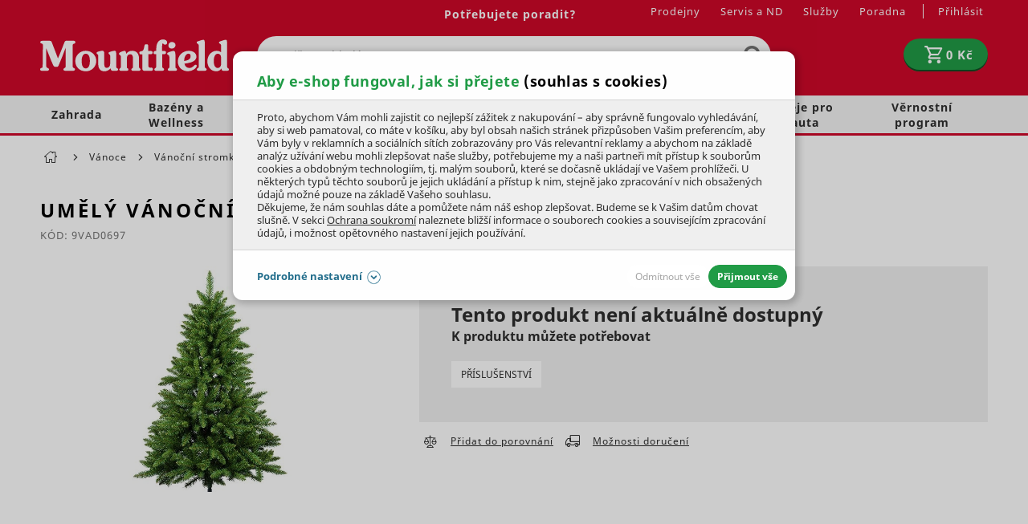

--- FILE ---
content_type: text/html; charset=UTF-8
request_url: https://www.mountfield.cz/bestselling-in-category/1205?gtmList=detail%20accessories%20-%20%7Bparameter%7D
body_size: -23
content:

    <div class="js-product-related-category-1205 js-product-related-category">Vybraná kategorie bohužel neobsahuje žádné příslušenství.</div>


--- FILE ---
content_type: application/javascript
request_url: https://cdn.mountfield.cz/build/frontend.1d064f88.js
body_size: 67671
content:
/*! For license information please see frontend.1d064f88.js.LICENSE.txt */
(self.webpackChunkshopsys=self.webpackChunkshopsys||[]).push([[495],{4499:(e,t,r)=>{"use strict";r(9784),r(6177),r(5557);var n=r(2334),o=(r(2740),r(7581)),i=r(9755);var a=r(9755);var l=r(9755);var s=r(9381),u=r(9755);r(7639);var c=r(139),f=r(4924),d=r(2475),p=r.n(d),y=r(9755);function m(e){return m="function"==typeof Symbol&&"symbol"==typeof Symbol.iterator?function(e){return typeof e}:function(e){return e&&"function"==typeof Symbol&&e.constructor===Symbol&&e!==Symbol.prototype?"symbol":typeof e},m(e)}function v(e,t){for(var r=0;r<t.length;r++){var n=t[r];n.enumerable=n.enumerable||!1,n.configurable=!0,"value"in n&&(n.writable=!0),Object.defineProperty(e,(o=n.key,i=void 0,i=function(e,t){if("object"!==m(e)||null===e)return e;var r=e[Symbol.toPrimitive];if(void 0!==r){var n=r.call(e,t||"default");if("object"!==m(n))return n;throw new TypeError("@@toPrimitive must return a primitive value.")}return("string"===t?String:Number)(e)}(o,"string"),"symbol"===m(i)?i:String(i)),n)}var o,i}var h={buttonTextCallback:function(e){return p().transChoice("{1}Load next %loadNextCount% item|[2,Inf]Load next %loadNextCount% items",e,{loadNextCount:e})}},b=function(){function e(t,r){var n=this;!function(e,t){if(!(e instanceof t))throw new TypeError("Cannot call a class as a function")}(this,e),this.$wrapper=t,this.$loadMoreButton=this.$wrapper.filterAllNodes(".js-load-more-button"),this.$currentList=this.$wrapper.filterAllNodes(".js-list"),this.$paginationToItemSpan=this.$wrapper.filterAllNodes(".js-pagination-to-item"),this.$paginationControlsWrapp=this.$wrapper.find(".in-paging__control"),this.totalCount=this.$loadMoreButton.data("total-count"),this.pageSize=this.$loadMoreButton.data("page-size"),this.page=this.$loadMoreButton.data("page"),this.pageQueryParameter=this.$loadMoreButton.data("page-query-parameter")||"page",this.paginationToItem=this.$loadMoreButton.data("pagination-to-item"),this.url=this.$loadMoreButton.data("url")||document.location,this.urlPattern=this.$loadMoreButton.data("url-pattern"),this.countOfLastShowedItemsCookieName=this.$loadMoreButton.data("cookie-last-showed-items-count"),this.options=y.extend({},h,r),this.updateLoadMoreButton(),this.$loadMoreButton.on("click",(function(e){e.preventDefault(),e.stopPropagation(),n.onClickLoadMoreButton(n)}))}var t,r,n;return t=e,n=[{key:"init",value:function(t){t.filterAllNodes(".js-list-with-paginator").each((function(){new e(y(this))}))}}],(r=[{key:"onClickLoadMoreButton",value:function(e){y(this).hide();var t={};t[e.pageQueryParameter]=e.page+1,c.Z.ajax({loaderElement:e.$wrapper,type:"GET",url:e.url,data:t,success:function(t){var r=y(y.parseHTML(t)),n=r.find(".js-list > *"),o=r.find(".in-paging__control > *");e.$currentList.append(n),e.page++,e.paginationToItem+=n.length,e.$paginationToItemSpan.text(e.paginationToItem),e.$paginationControlsWrapp.html(o),window.history.pushState({},"",e.$loadMoreButton.attr("href")),e.updateLoadMoreButton();var i=e.$currentList.find(".js-list-products-item").length;null!==e.countOfLastShowedItemsCookieName&&y.cookie(e.countOfLastShowedItemsCookieName,i,{expires:1,path:e.url}),(new f.Z).registerNewContent(n)}})}},{key:"updateLoadMoreButton",value:function(){var e=this.totalCount-this.page*this.pageSize;if(e<=0)y(".in-paging__more-button").remove();else{var t=e>=this.pageSize?this.pageSize:e,r=this.options.buttonTextCallback(t);if(this.$loadMoreButton.text(r),this.urlPattern&&this.urlPattern.includes("pageNumber")){var n=this.urlPattern.replace("pageNumber",this.page+1);this.$loadMoreButton.attr("href",n)}}}}])&&v(t.prototype,r),n&&v(t,n),Object.defineProperty(t,"prototype",{writable:!1}),e}();(new f.Z).registerCallback(b.init,"AjaxMoreLoader.init");var g=r(9755);function w(e){return w="function"==typeof Symbol&&"symbol"==typeof Symbol.iterator?function(e){return typeof e}:function(e){return e&&"function"==typeof Symbol&&e.constructor===Symbol&&e!==Symbol.prototype?"symbol":typeof e},w(e)}function S(e,t){for(var r=0;r<t.length;r++){var n=t[r];n.enumerable=n.enumerable||!1,n.configurable=!0,"value"in n&&(n.writable=!0),Object.defineProperty(e,(o=n.key,i=void 0,i=function(e,t){if("object"!==w(e)||null===e)return e;var r=e[Symbol.toPrimitive];if(void 0!==r){var n=r.call(e,t||"default");if("object"!==w(n))return n;throw new TypeError("@@toPrimitive must return a primitive value.")}return("string"===t?String:Number)(e)}(o,"string"),"symbol"===w(i)?i:String(i)),n)}var o,i}var k=function(){function e(t){var r=this;!function(e,t){if(!(e instanceof t))throw new TypeError("Cannot call a class as a function")}(this,e),this.previousWidth=g(window).width(),this.$breadcrumb=t,this.$webContainer=this.$breadcrumb.closest(".js-breadcrumb-container"),this.$ellipsis=this.$breadcrumb.find(".js-breadcrumb-ellipsis"),this.resizeTimer=null,this.$ellipsis.on("click",(function(e){e.preventDefault(),r.showItems()})),g(window).on("resize",(function(e){clearTimeout(r.resizeTimer),r.resizeTimer=setTimeout((function(){var e=g(window).width(),t=!(r.previousWidth>e);r.updateSize(t),r.previousWidth=g(window).width()}),250)})),this.updateSize(!1)}var t,r,n;return t=e,n=[{key:"init",value:function(t){t.filterAllNodes(".js-breadcrumb").each((function(t,r){new e(g(r))}))}}],(r=[{key:"showItems",value:function(){this.$breadcrumb.addClass("box-breadcrumb--wrap box-breadcrumb--expand"),this.$breadcrumb.filterAllNodes(".js-breadcrumb-item").removeClass("display-none"),this.$ellipsis.addClass("display-none")}},{key:"updateSize",value:function(e){var t=this;this.$breadcrumb.removeClass("box-breadcrumb--expand");var r=this.$breadcrumb.filterAllNodes(".js-breadcrumb-item").length-1,n=this.$webContainer.width(),o=this.$breadcrumb.get(0).scrollWidth;!0===e&&(this.$breadcrumb.filterAllNodes(".js-breadcrumb-item").removeClass("display-none"),this.$ellipsis.addClass("display-none"),this.$breadcrumb.removeClass("box-breadcrumb--wrap"),o=this.$breadcrumb.get(0).scrollWidth),this.$breadcrumb.filterAllNodes(".js-breadcrumb-item").each((function(e,i){o>n&&e<r&&(t.$ellipsis.removeClass("display-none"),g(i).addClass("display-none"),o=t.$breadcrumb.get(0).scrollWidth)})),1===this.$breadcrumb.filterAllNodes(".js-breadcrumb-item:not(.display-none)").length&&this.$breadcrumb.addClass("box-breadcrumb--wrap")}}])&&S(t.prototype,r),n&&S(t,n),Object.defineProperty(t,"prototype",{writable:!1}),e}();(new f.Z).registerCallback(k.init);var j=r(5477),C=r(9755);function P(e){return P="function"==typeof Symbol&&"symbol"==typeof Symbol.iterator?function(e){return typeof e}:function(e){return e&&"function"==typeof Symbol&&e.constructor===Symbol&&e!==Symbol.prototype?"symbol":typeof e},P(e)}function T(e,t){for(var r=0;r<t.length;r++){var n=t[r];n.enumerable=n.enumerable||!1,n.configurable=!0,"value"in n&&(n.writable=!0),Object.defineProperty(e,(o=n.key,i=void 0,i=function(e,t){if("object"!==P(e)||null===e)return e;var r=e[Symbol.toPrimitive];if(void 0!==r){var n=r.call(e,t||"default");if("object"!==P(n))return n;throw new TypeError("@@toPrimitive must return a primitive value.")}return("string"===t?String:Number)(e)}(o,"string"),"symbol"===P(i)?i:String(i)),n)}var o,i}var x=function(){function e(t){!function(e,t){if(!(e instanceof t))throw new TypeError("Cannot call a class as a function")}(this,e),this.imageVisibleMinPxWidth=20,this.onResize(t)}var t,r,n;return t=e,n=[{key:"init",value:function(t){var r=new e(t);C(window).on("resize",(function(){j.Z.setTimeoutAndClearPrevious("CategoryImageToggler",(function(){r.onResize(t)}),300)}))}}],(r=[{key:"onResize",value:function(e){var t=this;e.filterAllNodes(".js-category-item-image").each((function(e,r){C(r).show(),C(r).width()<t.imageVisibleMinPxWidth&&C(r).hide()}))}}])&&T(t.prototype,r),n&&T(t,n),Object.defineProperty(t,"prototype",{writable:!1}),e}();(new f.Z).registerCallback(x.init);var O=r(9755);function E(e){return E="function"==typeof Symbol&&"symbol"==typeof Symbol.iterator?function(e){return typeof e}:function(e){return e&&"function"==typeof Symbol&&e.constructor===Symbol&&e!==Symbol.prototype?"symbol":typeof e},E(e)}function A(e,t){for(var r=0;r<t.length;r++){var n=t[r];n.enumerable=n.enumerable||!1,n.configurable=!0,"value"in n&&(n.writable=!0),Object.defineProperty(e,(o=n.key,i=void 0,i=function(e,t){if("object"!==E(e)||null===e)return e;var r=e[Symbol.toPrimitive];if(void 0!==r){var n=r.call(e,t||"default");if("object"!==E(n))return n;throw new TypeError("@@toPrimitive must return a primitive value.")}return("string"===t?String:Number)(e)}(o,"string"),"symbol"===E(i)?i:String(i)),n)}var o,i}var _=function(){function e(){!function(e,t){if(!(e instanceof t))throw new TypeError("Cannot call a class as a function")}(this,e)}var t,r,n;return t=e,n=[{key:"showContentOverlay",value:function(e){O(e).addClass("overlay-active")}},{key:"hideContentOverlay",value:function(e){O(e).removeClass("overlay-active")}},{key:"toggleContentOverlay",value:function(e){O(e).toggleClass("overlay-active")}}],(r=null)&&A(t.prototype,r),n&&A(t,n),Object.defineProperty(t,"prototype",{writable:!1}),e}(),N=r(9755);function I(e){return I="function"==typeof Symbol&&"symbol"==typeof Symbol.iterator?function(e){return typeof e}:function(e){return e&&"function"==typeof Symbol&&e.constructor===Symbol&&e!==Symbol.prototype?"symbol":typeof e},I(e)}function $(e,t){for(var r=0;r<t.length;r++){var n=t[r];n.enumerable=n.enumerable||!1,n.configurable=!0,"value"in n&&(n.writable=!0),Object.defineProperty(e,(o=n.key,i=void 0,i=function(e,t){if("object"!==I(e)||null===e)return e;var r=e[Symbol.toPrimitive];if(void 0!==r){var n=r.call(e,t||"default");if("object"!==I(n))return n;throw new TypeError("@@toPrimitive must return a primitive value.")}return("string"===t?String:Number)(e)}(o,"string"),"symbol"===I(i)?i:String(i)),n)}var o,i}var D=function(){function e(){!function(e,t){if(!(e instanceof t))throw new TypeError("Cannot call a class as a function")}(this,e),this.onLayoutChangeListeners=[],this.lastIsDesktop=null;var t=this;N(window).resize((function(){j.Z.setTimeoutAndClearPrevious("Shopsys.responsive.window.resize",(function(){return t.onWindowResize(t)}),200)}))}var t,r,n;return t=e,n=[{key:"isDesktopVersion",value:function(){return(window.innerWidth||N(window).width())>=e.LG}},{key:"isFullHdVersion",value:function(){return(window.innerWidth||N(window).width())>=e.XXL}},{key:"calculateBreakpoint",value:function(){var t=window.innerWidth||N(window).width(),r=e.XS;return t>e.XS&&(r=e.SM),t>e.SM&&(r=e.MD),t>e.MD&&(r=e.LG),t>e.LG&&(r=e.VL),t>e.VL&&(r=e.XL),t>e.XL&&(r=e.XXL),r}}],(r=[{key:"registerOnLayoutChange",value:function(e){this.onLayoutChangeListeners.push(e)}},{key:"onWindowResize",value:function(t){t.lastIsDesktop!==e.isDesktopVersion()&&(N.each(t.onLayoutChangeListeners,(function(t,r){r(e.isDesktopVersion())})),t.lastIsDesktop=e.isDesktopVersion())}}])&&$(t.prototype,r),n&&$(t,n),Object.defineProperty(t,"prototype",{writable:!1}),e}();D.XS=320,D.SM=480,D.MD=600,D.LG=769,D.VL=980,D.ML=1024,D.XL=1300,D.XXL=1950;var M=r(9755);function F(e){return F="function"==typeof Symbol&&"symbol"==typeof Symbol.iterator?function(e){return typeof e}:function(e){return e&&"function"==typeof Symbol&&e.constructor===Symbol&&e!==Symbol.prototype?"symbol":typeof e},F(e)}function Z(e,t){for(var r=0;r<t.length;r++){var n=t[r];n.enumerable=n.enumerable||!1,n.configurable=!0,"value"in n&&(n.writable=!0),Object.defineProperty(e,(o=n.key,i=void 0,i=function(e,t){if("object"!==F(e)||null===e)return e;var r=e[Symbol.toPrimitive];if(void 0!==r){var n=r.call(e,t||"default");if("object"!==F(n))return n;throw new TypeError("@@toPrimitive must return a primitive value.")}return("string"===t?String:Number)(e)}(o,"string"),"symbol"===F(i)?i:String(i)),n)}var o,i}var L=function(){function e(t,r,n){!function(e,t){if(!(e instanceof t))throw new TypeError("Cannot call a class as a function")}(this,e),this.stickyHeaders=t,this.$element=r,this.$thresholdElement=this.findThresholdElement(r),this.toggleDisplay=r.data("sticky-header-toggle-display")||false,this.priority=r.data("sticky-header-priority")||0,this.thresholdPixelsAdded=r.data("sticky-header-threshold-pixels-added")||0,this.hideOthers=r.data("sticky-header-hide-others")||false,this.isHeaderFixed=!1,this.initialFixedTopPosition=0,this.elementIndex=n}var t,r,n;return t=e,n=[{key:"disableStickyHeaderWithMenu",value:function(e){var t=M(".js-sticky-header-in-header");!0===e?t.addClass("js-sticky-blocked"):t.removeClass("js-sticky-blocked")}}],(r=[{key:"getPriority",value:function(){return this.priority}},{key:"getCurrentThreshold",value:function(){return this.$thresholdElement.offset().top+this.$thresholdElement.outerHeight()+this.thresholdPixelsAdded}},{key:"getFixedHeight",value:function(){var e=this;if(!this.isHeaderFixed)return 0;var t=setInterval((function(){!1===e.$element.is(":animated")&&clearInterval(t)}),100);return this.$element.outerHeight()}},{key:"getScrollTopFromThreshold",value:function(){return M(window).scrollTop()-this.getCurrentThreshold()}},{key:"setTopPosition",value:function(e){D.isDesktopVersion()&&(this.$element.css("top",e),this.$element.css("bottom","auto"))}},{key:"isFixed",value:function(){return this.isHeaderFixed}},{key:"isHideOthers",value:function(){return this.hideOthers}},{key:"isAnimated",value:function(){return this.$element.is(":animated")}},{key:"findThresholdElement",value:function(e){var t=M(e.data("sticky-header-threshold-selector"));return t.length>0?t:e.parent()}},{key:"onResize",value:function(){this.$element.removeClass("js-sticky-header-fixed")}},{key:"toggleStickyHeader",value:function(){var e=M(window).scrollTop()>this.getCurrentThreshold(),t=this.$element.hasClass("js-sticky-blocked");t&&this.isHeaderFixed?this.forceHideFixedHeader():this.isHeaderFixed||!e||t?!this.isHeaderFixed||e||t||this.hideFixedHeader():this.showFixedHeader()}},{key:"showFixedHeader",value:function(){!0===this.toggleDisplay&&this.$element.show(),0===this.elementIndex&&M("body").css("padding-top",this.$element.outerHeight());var e=this.stickyHeaders.getFixedTopPositionForItem();this.initialFixedTopPosition=e,this.setTopPosition(e),this.$element.toggleClass("js-sticky-header-fixed header-sticky",!0),this.isHeaderFixed=!0}},{key:"hideFixedHeader",value:function(){!0===this.toggleDisplay&&this.$element.hide(),0===this.elementIndex&&M("body").css("padding-top",""),this.$element.toggleClass("js-sticky-header-fixed header-sticky",!1),this.isHeaderFixed=!1}},{key:"forceHideFixedHeader",value:function(){M("body").css("padding-top",""),this.$element.removeClass("js-sticky-header-fixed header-sticky"),this.isHeaderFixed=!1}},{key:"changeTopPositionByPixel",value:function(e){var t=this.$element[0].offsetTop;e<0?t+=Math.abs(e):t-=Math.abs(e);var r=this.$element.outerHeight();Math.abs(t)>r&&(t=t<0?-1*r:r),t>this.initialFixedTopPosition&&(t=this.initialFixedTopPosition),this.hideOthers&&t<0&&(t=0),this.setTopPosition(t)}}])&&Z(t.prototype,r),n&&Z(t,n),Object.defineProperty(t,"prototype",{writable:!1}),e}(),R=r(9755);function z(e){return z="function"==typeof Symbol&&"symbol"==typeof Symbol.iterator?function(e){return typeof e}:function(e){return e&&"function"==typeof Symbol&&e.constructor===Symbol&&e!==Symbol.prototype?"symbol":typeof e},z(e)}function B(e,t){for(var r=0;r<t.length;r++){var n=t[r];n.enumerable=n.enumerable||!1,n.configurable=!0,"value"in n&&(n.writable=!0),Object.defineProperty(e,(o=n.key,i=void 0,i=function(e,t){if("object"!==z(e)||null===e)return e;var r=e[Symbol.toPrimitive];if(void 0!==r){var n=r.call(e,t||"default");if("object"!==z(n))return n;throw new TypeError("@@toPrimitive must return a primitive value.")}return("string"===t?String:Number)(e)}(o,"string"),"symbol"===z(i)?i:String(i)),n)}var o,i}var V=function(){function e(){!function(e,t){if(!(e instanceof t))throw new TypeError("Cannot call a class as a function")}(this,e)}var t,r,n;return t=e,n=[{key:"checkViewportOverflow",value:function(e){var t=!1;L.disableStickyHeaderWithMenu(!1),e.filterAllNodes(".js-category-list").each((function(e,r){var n=R(r)[0].getBoundingClientRect(),o=window.pageYOffset||document.documentElement.scrollTop;n.bottom+o>(window.innerHeight||document.documentElement.clientHeight)&&(t=!0)})),!0===t&&L.disableStickyHeaderWithMenu(!0)}},{key:"addActivatedClass",value:function(e){var t=e.find("[data-active-nav-root-category]").data("active-nav-root-category");void 0!==t&&e.find("[data-nav-category-id="+t+"]").addClass("activated")}},{key:"init",value:function(t){R("body").hasClass("old__nav")?(R("#panel__new").remove(),R("#panel__old").removeClass("display-none")):R("#panel__old").remove(),t.filterAllNodes(".js-category-collapse-control").on("click",(function(t){return(new e).onCategoryCollapseControlClick(t)})),t.filterAllNodes(".js-subcategory-show-all").on("click",(function(e){R(e.target).hide(),R(e.target).parent().find(".js-subcategory-link-hidden").show(),e.preventDefault()})),t.filterAllNodes(".js-subcategory-collapse-control").on("click",(function(e){e.preventDefault(),R(e.target).toggleClass("open"),R(".js-subcategory-content-"+R(e.target).data("subcategory")).toggleClass("open")})),t.filterAllNodes(".js-categories-mobile").on("click",(function(e){R("#js-categories").slideToggle(),R(e.currentTarget).toggleClass("active"),R(e.currentTarget).hasClass("active")?_.showContentOverlay("body"):_.hideContentOverlay("body")})),e.addActivatedClass(t),document.addEventListener("click",(function(e){R(e.target).hasClass("overlay-active")&&R(".js-categories-mobile").hasClass("active")&&(R("#js-categories").slideToggle(),R(".js-categories-mobile").toggleClass("active"),_.hideContentOverlay("body"))})),t.filterAllNodes(".js-category-item").on("mouseover",(function(){R("#js-search-autocomplete-results").hide(),R(".js-login-dropdown-box-mobile").removeClass("active").hide()})),e.checkViewportOverflow(t),R(window).on("resize",(function(){var r=R(window).width();j.Z.setTimeoutAndClearPrevious("categoryViewportOverflow",(function(){return e.checkViewportOverflow(t)}),300),e.width!==r&&(e.width=r,j.Z.setTimeoutAndClearPrevious("categoryReset",(function(){R(".js-category-item").removeClass("active"),R(".js-category-collapse-control").removeClass("open"),R(".js-category-list").attr("style",""),R(".js-categories-mobile").removeClass("active"),_.hideContentOverlay("body")}),300))})),R(window).on("load",(function(){e.checkViewportOverflow(t)}))}}],(r=[{key:"onCategoryCollapseControlClick",value:function(t){t.stopPropagation(),t.preventDefault();var r=R(t.target),n=r.closest(".js-category-item"),o=n.find(".js-category-list").first(),i=r.hasClass("open");n.hasClass("intented")||(i?(this.toggleCategoryList(o,!1),n.removeClass("active"),r.removeClass("open"),e.isSubmenuOpened=!1):o.length>0?(this.toggleCategoryList(o,!0),n.addClass("active"),r.addClass("open"),e.isSubmenuOpened=!0):(n.find(".js-category-list-placeholder").show(),n.addClass("active"),r.addClass("open"),this.loadCategoryItemContent(n,r.data("url")),e.isSubmenuOpened=!0))}},{key:"loadCategoryItemContent",value:function(e,t){c.Z.ajax({loaderElement:e.find(".js-category-list-placeholder-loader"),url:t,dataType:"html",success:function(t){var r=e.find(".js-category-list-placeholder"),n=R(R.parseHTML(t));r.replaceWith(n),n.show(),(new f.Z).registerNewContent(n)}})}},{key:"toggleCategoryList",value:function(e,t){!0===t?D.isDesktopVersion()?e.css("visibility","visible"):e.show():D.isDesktopVersion()?e.css("visibility","hidden"):e.hide()}}])&&B(t.prototype,r),n&&B(t,n),Object.defineProperty(t,"prototype",{writable:!1}),e}();V.width=R(window).width(),V.isSubmenuOpened=!1,(new f.Z).registerCallback(V.init,"CategoryPanel.init");var H=r(9755);function W(e){return W="function"==typeof Symbol&&"symbol"==typeof Symbol.iterator?function(e){return typeof e}:function(e){return e&&"function"==typeof Symbol&&e.constructor===Symbol&&e!==Symbol.prototype?"symbol":typeof e},W(e)}function G(e,t){for(var r=0;r<t.length;r++){var n=t[r];n.enumerable=n.enumerable||!1,n.configurable=!0,"value"in n&&(n.writable=!0),Object.defineProperty(e,(o=n.key,i=void 0,i=function(e,t){if("object"!==W(e)||null===e)return e;var r=e[Symbol.toPrimitive];if(void 0!==r){var n=r.call(e,t||"default");if("object"!==W(n))return n;throw new TypeError("@@toPrimitive must return a primitive value.")}return("string"===t?String:Number)(e)}(o,"string"),"symbol"===W(i)?i:String(i)),n)}var o,i}var U=function(){function e(){!function(e,t){if(!(e instanceof t))throw new TypeError("Cannot call a class as a function")}(this,e)}var t,r,n;return t=e,n=[{key:"init",value:function(e){function t(e,t){e.is(":checked")?t.addClass("form-line--checked"):t.removeClass("form-line--checked")}e.filterAllNodes(".js-form-line .input").each((function(e,t){var r=H(t),n=H(t).parents(".js-form-line");(r.val()||r.is("select")&&H("option:selected",r).text()&&!r.val())&&n.addClass("is-filled"),r.on("focus",(function(){n.addClass("is-focused"),(r.val()||r.is("select")&&H("option:selected",r).text()&&!r.val())&&n.addClass("is-filled")})),r.on("blur",(function(){n.removeClass("is-focused is-filled"),(r.val()||r.is("select")&&H("option:selected",r).text()&&!r.val())&&n.addClass("is-filled")}))})),e.filterAllNodes(".js-form-line .css-checkbox").each((function(e,r){var n=H(r),o=H(r).parents(".js-form-line");t(n,o),o.on("click",(function(){t(n,o)}))}))}}],(r=null)&&G(t.prototype,r),n&&G(t,n),Object.defineProperty(t,"prototype",{writable:!1}),e}();(new f.Z).registerCallback(U.init);var q=r(9755);function X(e){return X="function"==typeof Symbol&&"symbol"==typeof Symbol.iterator?function(e){return typeof e}:function(e){return e&&"function"==typeof Symbol&&e.constructor===Symbol&&e!==Symbol.prototype?"symbol":typeof e},X(e)}function Q(e,t){for(var r=0;r<t.length;r++){var n=t[r];n.enumerable=n.enumerable||!1,n.configurable=!0,"value"in n&&(n.writable=!0),Object.defineProperty(e,(o=n.key,i=void 0,i=function(e,t){if("object"!==X(e)||null===e)return e;var r=e[Symbol.toPrimitive];if(void 0!==r){var n=r.call(e,t||"default");if("object"!==X(n))return n;throw new TypeError("@@toPrimitive must return a primitive value.")}return("string"===t?String:Number)(e)}(o,"string"),"symbol"===X(i)?i:String(i)),n)}var o,i}var Y=function(){function e(){!function(e,t){if(!(e instanceof t))throw new TypeError("Cannot call a class as a function")}(this,e)}var t,r,n;return t=e,n=[{key:"init",value:function(e){var t=e.filterAllNodes(".ckeditor-readmore"),r=t.data("readmore-type"),n=p().trans(t.data("readmore-more-text")),o=p().trans(t.data("readmore-less-text"));if(t.length>0){var i=t.wrap('<div class="ckeditor-readmore-wrapper"></div>').parent();"button"===r?i.append('<button class="ckeditor-readmore-toggler btn btn--small btn--bordered">'+n+"</button>"):i.append('<a class="ckeditor-readmore-toggler btn btn--small btn--bordered" href="#">'+n+"</a>"),q(".ckeditor-readmore-toggler").on("click",(function(e){e.preventDefault(),q(e.target).blur();var t=q(e.target).prev();"none"===t.css("display")?q(e.target).html(o):q(e.target).html(n),t.slideToggle(Window.animationTime,(function(e){!0===t.is(":visible")?t.addClass("active"):t.removeClass("active"),t.css("display","")}))}))}}}],(r=null)&&Q(t.prototype,r),n&&Q(t,n),Object.defineProperty(t,"prototype",{writable:!1}),e}();(new f.Z).registerCallback(Y.init);var J=r(9755);function K(e){return K="function"==typeof Symbol&&"symbol"==typeof Symbol.iterator?function(e){return typeof e}:function(e){return e&&"function"==typeof Symbol&&e.constructor===Symbol&&e!==Symbol.prototype?"symbol":typeof e},K(e)}function ee(e,t){for(var r=0;r<t.length;r++){var n=t[r];n.enumerable=n.enumerable||!1,n.configurable=!0,"value"in n&&(n.writable=!0),Object.defineProperty(e,(o=n.key,i=void 0,i=function(e,t){if("object"!==K(e)||null===e)return e;var r=e[Symbol.toPrimitive];if(void 0!==r){var n=r.call(e,t||"default");if("object"!==K(n))return n;throw new TypeError("@@toPrimitive must return a primitive value.")}return("string"===t?String:Number)(e)}(o,"string"),"symbol"===K(i)?i:String(i)),n)}var o,i}var te="active",re=function(){function e(t,r){var n=this;!function(e,t){if(!(e instanceof t))throw new TypeError("Cannot call a class as a function")}(this,e),this.$button=t,this.$elementToChange=r,this.$button.on("click",(function(){return n.toggle(),!1})),this.$button.find("input").prop("checked",this.isActive())}var t,r,n;return t=e,n=[{key:"init",value:function(t){t.filterAllNodes(".js-class-toggle").each((function(t,r){var n=J(r),o=J("#"+n.data("element"));new e(n,o)}))}}],(r=[{key:"isActive",value:function(){return this.$button.hasClass(te)}},{key:"toggle",value:function(){var e=!this.isActive();this.$button.toggleClass(te,e),this.$elementToChange.toggleClass(te,e),this.$button.find("input").attr("checked",e),this.$button.find("input").prop("checked",e)}}])&&ee(t.prototype,r),n&&ee(t,n),Object.defineProperty(t,"prototype",{writable:!1}),e}();(new f.Z).registerCallback(re.init,"ClassToggle.init");var ne=r(9755);function oe(e){return oe="function"==typeof Symbol&&"symbol"==typeof Symbol.iterator?function(e){return typeof e}:function(e){return e&&"function"==typeof Symbol&&e.constructor===Symbol&&e!==Symbol.prototype?"symbol":typeof e},oe(e)}function ie(e,t){for(var r=0;r<t.length;r++){var n=t[r];n.enumerable=n.enumerable||!1,n.configurable=!0,"value"in n&&(n.writable=!0),Object.defineProperty(e,(o=n.key,i=void 0,i=function(e,t){if("object"!==oe(e)||null===e)return e;var r=e[Symbol.toPrimitive];if(void 0!==r){var n=r.call(e,t||"default");if("object"!==oe(n))return n;throw new TypeError("@@toPrimitive must return a primitive value.")}return("string"===t?String:Number)(e)}(o,"string"),"symbol"===oe(i)?i:String(i)),n)}var o,i}var ae=function(){function e(){!function(e,t){if(!(e instanceof t))throw new TypeError("Cannot call a class as a function")}(this,e)}var t,r,n;return t=e,n=[{key:"init",value:function(e){e.filterAllNodes('.js-tooltip[data-trigger="click"]').on("show.bs.tooltip",(function(t){e.filterAllNodes(".js-tooltip").not(ne(t.target)).tooltip("hide");var r=ne(t.target).data("extra-class")||!1;r&&ne(t.target).tooltip().data("bs.tooltip").tip().addClass(r)})),ne(document).on("click",".js-tooltip-close",(function(){e.filterAllNodes(".js-tooltip").tooltip("hide")})),ne(window).on("resize",(function(){e.filterAllNodes(".js-tooltip").tooltip("hide")})),ne(document).scroll((function(){e.filterAllNodes('.js-tooltip[data-hide-on-scroll="true"]').tooltip("hide")}))}}],(r=null)&&ie(t.prototype,r),n&&ie(t,n),Object.defineProperty(t,"prototype",{writable:!1}),e}();(new f.Z).registerCallback(ae.init);var le={"\\Shopsys\\FrameworkBundle\\Model\\Cookies\\CookiesFacade::EU_COOKIES_COOKIE_CONSENT_NAME":"eu-cookies","\\App\\Controller\\Front\\PromoCodeController::PROMO_CODE_PARAMETER":"code","\\App\\Controller\\Front\\CartController::RECALCULATE_ONLY_PARAMETER_NAME":"recalculateOnly","\\App\\Controller\\Front\\ProductController::FILTER_CHECKBOXES_CLOSED_COUNT":5,"\\Shopsys\\FrameworkBundle\\Form\\ValidationGroup::VALIDATION_GROUP_DEFAULT":"Default","\\App\\Form\\Front\\Customer\\DeliveryAddressFormType::VALIDATION_GROUP_DIFFERENT_DELIVERY_ADDRESS":"differentDeliveryAddress","\\App\\Form\\Front\\Customer\\BillingAddressFormType::VALIDATION_GROUP_COMPANY_CUSTOMER":"companyCustomer","\\App\\Form\\Front\\Customer\\BillingAddressFormType::VALIDATION_GROUP_NO_COMPANY_CUSTOMER":"noCompanyCustomer","\\App\\Form\\Front\\Customer\\BillingAddressFormType::VALIDATION_GROUP_ORDER_REGISTRATION":"orderRegistration","\\App\\Form\\Front\\Customer\\BillingAddressFormType::VALIDATION_GROUP_GDPR_AGREEMENTS":"gdprAgreements"};const se=function(e){return le[e]};var ue=r(9755),ce=se("\\Shopsys\\FrameworkBundle\\Model\\Cookies\\CookiesFacade::EU_COOKIES_COOKIE_CONSENT_NAME");(new f.Z).registerCallback((function(){var e=ue(".js-eu-cookies");ue(".js-eu-cookies-consent-button").click((function(){var t=ue(".js-eu-cookies-consent-footer-gap");ue.cookie(ce,!0,{expires:3650,path:"/"}),e.addClass("box-cookies--closing"),t.removeClass("web__footer--with-cookies")}))}),"cookieInit");r(9154);var fe=r(9755);function de(e){return de="function"==typeof Symbol&&"symbol"==typeof Symbol.iterator?function(e){return typeof e}:function(e){return e&&"function"==typeof Symbol&&e.constructor===Symbol&&e!==Symbol.prototype?"symbol":typeof e},de(e)}function pe(e,t){for(var r=0;r<t.length;r++){var n=t[r];n.enumerable=n.enumerable||!1,n.configurable=!0,"value"in n&&(n.writable=!0),Object.defineProperty(e,(o=n.key,i=void 0,i=function(e,t){if("object"!==de(e)||null===e)return e;var r=e[Symbol.toPrimitive];if(void 0!==r){var n=r.call(e,t||"default");if("object"!==de(n))return n;throw new TypeError("@@toPrimitive must return a primitive value.")}return("string"===t?String:Number)(e)}(o,"string"),"symbol"===de(i)?i:String(i)),n)}var o,i}var ye=function(){function e(t){!function(e,t){if(!(e instanceof t))throw new TypeError("Cannot call a class as a function")}(this,e);var r,n,o=this;t.find(".js-comparison-slick").on("setPosition",(function(){n=fe(".slick-current").width(),r!=n&&(r=n,o.setHeight(t))}))}var t,r,n;return t=e,n=[{key:"init",value:function(t){new e(t)}}],(r=[{key:"setHeight",value:function(e){e.filterAllNodes(".js-comparison-line").each((function(e,t){var r="."+fe(t).attr("class").match(/js-comparison-line-item[\w-]*\b/),n=0;fe(r).each((function(e,t){fe(t).css({height:""}),n=Math.max(n,fe(t).height())})).height(n)}))}}])&&pe(t.prototype,r),n&&pe(t,n),Object.defineProperty(t,"prototype",{writable:!1}),e}();(new f.Z).registerCallback(ye.init);var me=r(9755);function ve(e){return ve="function"==typeof Symbol&&"symbol"==typeof Symbol.iterator?function(e){return typeof e}:function(e){return e&&"function"==typeof Symbol&&e.constructor===Symbol&&e!==Symbol.prototype?"symbol":typeof e},ve(e)}function he(e,t){for(var r=0;r<t.length;r++){var n=t[r];n.enumerable=n.enumerable||!1,n.configurable=!0,"value"in n&&(n.writable=!0),Object.defineProperty(e,(o=n.key,i=void 0,i=function(e,t){if("object"!==ve(e)||null===e)return e;var r=e[Symbol.toPrimitive];if(void 0!==r){var n=r.call(e,t||"default");if("object"!==ve(n))return n;throw new TypeError("@@toPrimitive must return a primitive value.")}return("string"===t?String:Number)(e)}(o,"string"),"symbol"===ve(i)?i:String(i)),n)}var o,i}var be=function(){function e(t,r){var n=this;!function(e,t){if(!(e instanceof t))throw new TypeError("Cannot call a class as a function")}(this,e),this.$button=t,this.$elementToChange=r,this.$button.on("click",(function(){return n.$button.hasClass("active")||n.expand(),!1}))}var t,r,n;return t=e,n=[{key:"init",value:function(t){t.filterAllNodes(".js-expand-height").each((function(t,r){var n=me(r),o=me("#"+n.data("element"));new e(n,o)}))}}],(r=[{key:"expand",value:function(){this.$button.addClass("active"),this.$elementToChange.addClass("active"),this.$elementToChange.animate({height:this.$elementToChange.get(0).scrollHeight},700,(function(){me(this).height("auto")}))}}])&&he(t.prototype,r),n&&he(t,n),Object.defineProperty(t,"prototype",{writable:!1}),e}();(new f.Z).registerCallback(be.init,"ExpandHeight.init");r(3480);var ge=r(9755);function we(e){return we="function"==typeof Symbol&&"symbol"==typeof Symbol.iterator?function(e){return typeof e}:function(e){return e&&"function"==typeof Symbol&&e.constructor===Symbol&&e!==Symbol.prototype?"symbol":typeof e},we(e)}function Se(e,t){for(var r=0;r<t.length;r++){var n=t[r];n.enumerable=n.enumerable||!1,n.configurable=!0,"value"in n&&(n.writable=!0),Object.defineProperty(e,(o=n.key,i=void 0,i=function(e,t){if("object"!==we(e)||null===e)return e;var r=e[Symbol.toPrimitive];if(void 0!==r){var n=r.call(e,t||"default");if("object"!==we(n))return n;throw new TypeError("@@toPrimitive must return a primitive value.")}return("string"===t?String:Number)(e)}(o,"string"),"symbol"===we(i)?i:String(i)),n)}var o,i}var ke=function(){function e(){!function(e,t){if(!(e instanceof t))throw new TypeError("Cannot call a class as a function")}(this,e)}var t,r,n;return t=e,n=[{key:"init",value:function(e){e.filterAllNodes(".js-footer-menu-title").on("click",(function(e){if(D.isDesktopVersion())return!1;var t=ge(e.target).closest(".js-footer-menu-wrapper"),r=t.find(".js-footer-menu-content");t.hasClass("open")?(t.removeClass("open"),r.slideUp()):(t.addClass("open"),r.slideDown())}))}},{key:"onResize",value:function(){ge(window).on("resize",(function(){D.isDesktopVersion()&&(ge(".js-footer-menu-wrapper").removeClass("open"),ge(".js-footer-menu-content").css("display",""))}))}}],(r=null)&&Se(t.prototype,r),n&&Se(t,n),Object.defineProperty(t,"prototype",{writable:!1}),e}();(new f.Z).registerCallback(ke.init,"FooterMenuToggler");var je=r(9755);function Ce(e){return Ce="function"==typeof Symbol&&"symbol"==typeof Symbol.iterator?function(e){return typeof e}:function(e){return e&&"function"==typeof Symbol&&e.constructor===Symbol&&e!==Symbol.prototype?"symbol":typeof e},Ce(e)}function Pe(e,t){for(var r=0;r<t.length;r++){var n=t[r];n.enumerable=n.enumerable||!1,n.configurable=!0,"value"in n&&(n.writable=!0),Object.defineProperty(e,(o=n.key,i=void 0,i=function(e,t){if("object"!==Ce(e)||null===e)return e;var r=e[Symbol.toPrimitive];if(void 0!==r){var n=r.call(e,t||"default");if("object"!==Ce(n))return n;throw new TypeError("@@toPrimitive must return a primitive value.")}return("string"===t?String:Number)(e)}(o,"string"),"symbol"===Ce(i)?i:String(i)),n)}var o,i}(new f.Z).registerCallback((function(){je(document).on("click",".js-footer-scroll-top",(function(e){e.preventDefault(),je("html, body").animate({scrollTop:0},"slow")}))}),"footerScrollTop");var Te=function(){function e(t){!function(e,t){if(!(e instanceof t))throw new TypeError("Cannot call a class as a function")}(this,e),this.interval=100,this.timeout=100,this.classForOpen="open",this.forceClick=!1,this.forceClickElement="",this.linkOnMobile=!1,this.$selector=t,this.afterHoverActualizeOnce=!1,this.resetActualizedOnceViaBroadcast=!1,t.data("hover-intent-interval")&&(this.interval=parseInt(t.data("hover-intent-interval"))),t.data("hover-intent-timeout")&&(this.timeout=parseInt(t.data("hover-intent-timeout"))),t.data("hover-intent-class-for-open")&&(this.classForOpen=t.data("hover-intent-class-for-open")),t.data("hover-intent-force-click")&&(this.forceClick=t.data("hover-intent-force-click")),t.data("hover-intent-force-click-element")&&(this.forceClickElement=t.data("hover-intent-force-click-element")),t.data("hover-intent-link-on-mobile")&&(this.linkOnMobile=t.data("hover-intent-link-on-mobile")),t.data("show-overlay")&&(this.showOverlay=t.data("show-overlay")),t.data("show-overlay-element")&&(this.showOverlayElement=t.data("show-overlay-element")),t.data("after-hover-actualize-once")&&(this.afterHoverActualizeOnce=t.data("after-hover-actualize-once")),t.data("reset-actualized-once-via-broadcast")&&(this.resetActualizedOnceViaBroadcast=t.data("reset-actualized-once-via-broadcast"))}var t,r,n;return t=e,(r=[{key:"getInterval",value:function(){return this.interval}},{key:"getTimeout",value:function(){return this.timeout}},{key:"getClassForOpen",value:function(){return this.classForOpen}},{key:"getSelector",value:function(){return this.$selector}},{key:"getForceClick",value:function(){return this.forceClick}},{key:"getForceClickElement",value:function(){return this.forceClickElement}},{key:"getLinkOnMobile",value:function(){return this.linkOnMobile}},{key:"getShowOverlay",value:function(){return this.showOverlay}},{key:"getShowOverlayElement",value:function(){return this.showOverlayElement}},{key:"getAfterHoverActualizeOnce",value:function(){return this.afterHoverActualizeOnce}},{key:"getResetActualizedOnceViaBroadcast",value:function(){return this.resetActualizedOnceViaBroadcast}}])&&Pe(t.prototype,r),n&&Pe(t,n),Object.defineProperty(t,"prototype",{writable:!1}),e}();r(2160);function xe(e){return xe="function"==typeof Symbol&&"symbol"==typeof Symbol.iterator?function(e){return typeof e}:function(e){return e&&"function"==typeof Symbol&&e.constructor===Symbol&&e!==Symbol.prototype?"symbol":typeof e},xe(e)}function Oe(e,t){for(var r=0;r<t.length;r++){var n=t[r];n.enumerable=n.enumerable||!1,n.configurable=!0,"value"in n&&(n.writable=!0),Object.defineProperty(e,(o=n.key,i=void 0,i=function(e,t){if("object"!==xe(e)||null===e)return e;var r=e[Symbol.toPrimitive];if(void 0!==r){var n=r.call(e,t||"default");if("object"!==xe(n))return n;throw new TypeError("@@toPrimitive must return a primitive value.")}return("string"===t?String:Number)(e)}(o,"string"),"symbol"===xe(i)?i:String(i)),n)}var o,i}var Ee=function(){function e(){!function(e,t){if(!(e instanceof t))throw new TypeError("Cannot call a class as a function")}(this,e)}var t,r,n;return t=e,n=[{key:"init",value:function(e){var t=null,r=e.filterAllNodes(".js-cart-detail"),n=e.filterAllNodes(".js-cart-detail-shadow");r.on("scroll",(function(){t&&clearTimeout(t),t=setTimeout((function(){r[0].scrollHeight-r.scrollTop()===r.outerHeight()?n.hide():n.show()}),300)}))}}],(r=null)&&Oe(t.prototype,r),n&&Oe(t,n),Object.defineProperty(t,"prototype",{writable:!1}),e}();(new f.Z).registerCallback(Ee.init,"ToggleCartShadowr.init");var Ae=r(9755);function _e(e){return _e="function"==typeof Symbol&&"symbol"==typeof Symbol.iterator?function(e){return typeof e}:function(e){return e&&"function"==typeof Symbol&&e.constructor===Symbol&&e!==Symbol.prototype?"symbol":typeof e},_e(e)}function Ne(e,t){for(var r=0;r<t.length;r++){var n=t[r];n.enumerable=n.enumerable||!1,n.configurable=!0,"value"in n&&(n.writable=!0),Object.defineProperty(e,(o=n.key,i=void 0,i=function(e,t){if("object"!==_e(e)||null===e)return e;var r=e[Symbol.toPrimitive];if(void 0!==r){var n=r.call(e,t||"default");if("object"!==_e(n))return n;throw new TypeError("@@toPrimitive must return a primitive value.")}return("string"===t?String:Number)(e)}(o,"string"),"symbol"===_e(i)?i:String(i)),n)}var o,i}window.BroadcastInstances={};var Ie=function(){function e(t){return function(e,t){if(!(e instanceof t))throw new TypeError("Cannot call a class as a function")}(this,e),t||(t="defaultChannel"),window.BroadcastInstances[t]?window.BroadcastInstances[t]:(this.broadcaster=new BroadcastChannel(t),this.actualizedOnceElement=!1,"cartHover"===t?this.onMessageCartHover():"cartReload"===t&&this.onMessageCartReload(),window.BroadcastInstances[t]=this,this)}var t,r,n;return t=e,n=[{key:"init",value:function(){new e("cartHover"),new e("cartReload")}}],(r=[{key:"onMessageCartHover",value:function(){var e=this;this.broadcaster.onmessage=function(t){!1!==e.actualizedOnceElement&&"resetActualizedOnce"===t.data&&e.actualizedOnceElement.data("actualized-once",!1)}}},{key:"onMessageCartReload",value:function(){this.broadcaster.onmessage=function(e){""!==e.data&&Ae(document).find(".js-cart-info").html(e.data)}}},{key:"setActualizedOnceElement",value:function(e){this.actualizedOnceElement=e}},{key:"postMessage",value:function(e){this.broadcaster.postMessage(e)}}])&&Ne(t.prototype,r),n&&Ne(t,n),Object.defineProperty(t,"prototype",{writable:!1}),e}();(new f.Z).registerCallback(Ie.init);var $e=r(9755);function De(e){return De="function"==typeof Symbol&&"symbol"==typeof Symbol.iterator?function(e){return typeof e}:function(e){return e&&"function"==typeof Symbol&&e.constructor===Symbol&&e!==Symbol.prototype?"symbol":typeof e},De(e)}function Me(e,t){for(var r=0;r<t.length;r++){var n=t[r];n.enumerable=n.enumerable||!1,n.configurable=!0,"value"in n&&(n.writable=!0),Object.defineProperty(e,(o=n.key,i=void 0,i=function(e,t){if("object"!==De(e)||null===e)return e;var r=e[Symbol.toPrimitive];if(void 0!==r){var n=r.call(e,t||"default");if("object"!==De(n))return n;throw new TypeError("@@toPrimitive must return a primitive value.")}return("string"===t?String:Number)(e)}(o,"string"),"symbol"===De(i)?i:String(i)),n)}var o,i}var Fe=function(){function e(t,r){!function(e,t){if(!(e instanceof t))throw new TypeError("Cannot call a class as a function")}(this,e),t.forEach((function(n){n.getResetActualizedOnceViaBroadcast()&&r.setActualizedOnceElement($e(n.getSelector())),D.isDesktopVersion()&&n.getSelector().hover((function(e){e.target.classList.add("intented")})),n.getSelector().hoverIntent({interval:n.getInterval(),timeout:n.getTimeout(),over:function(){e.hideAllOpenedIntent(t),n.getForceClick()&&$e(this).find(n.getForceClickElement()).click(),n.getLinkOnMobile()?$e(window).width()>D.SM&&$e(this).addClass(n.getClassForOpen()):$e(this).addClass(n.getClassForOpen());var r=$e(this).data("after-callback-url"),o=$e(this).data("actualized-once"),i=this;r||n.getShowOverlay()&&_.showContentOverlay(n.getShowOverlayElement());var a=$e("#js-cart-box-content").html();!r||n.getAfterHoverActualizeOnce()&&o||(n.getShowOverlay()&&a&&_.showContentOverlay(n.getShowOverlayElement()),c.Z.ajax({url:r,loaderElement:".cart-detail__wrap",data:{isIntentActive:$e(this).hasClass("active"),loadItems:!0},type:"GET",success:function(e){var t=$e($e.parseHTML(e));$e($e(i).data("after-replace-selector")).html(t),Ee.init($e($e(i).data("after-replace-selector"))),(new f.Z).registerNewContent(t),n.getShowOverlay()&&!a&&_.showContentOverlay(n.getShowOverlayElement())}})),$e(this).data("actualized-once",!0)},out:function(){0===$e(this).find("input:focus").length&&$e(this).removeClass(n.getClassForOpen()),n.getForceClick()&&$e(this).find(n.getForceClickElement()).click(),n.getShowOverlay()&&setTimeout((function(){!1===V.isSubmenuOpened&&_.hideContentOverlay(n.getShowOverlayElement())}),300)}})}))}var t,r,n;return t=e,n=[{key:"hideAllOpenedIntent",value:function(e){e.forEach((function(e){e.getSelector().removeClass(e.getClassForOpen())}))}},{key:"init",value:function(t){var r=[];t.filterAllNodes(".js-hover-intent").each((function(e,t){var n=new Te($e(t));r.push(n)}));var n=function(t){0===$e(t.target).closest(".js-hover-intent").length&&e.hideAllOpenedIntent(r)};$e("body").off("click",n),$e("body").on("click",n),new e(r,new Ie("cartHover"))}}],(r=null)&&Me(t.prototype,r),n&&Me(t,n),Object.defineProperty(t,"prototype",{writable:!1}),e}();D.isDesktopVersion()&&(new f.Z).registerCallback(Fe.init,"HoverIntent.init"),(new f.Z).registerCallback((function(e){return e.filterAllNodes(".js-honey").hide()}),"honeyPot");var Ze=new(r(6851).Z)({rootMargin:"1250px",threshold:.5,placeholder:"/assets/frontend/images/placeholder.gif"});(new f.Z).registerCallback(Ze.update);var Le=r(9755);(new f.Z).registerCallback((function(){Le("#js-terms-and-conditions-print").on("click",(function(){window.frames["js-terms-and-conditions-frame"].print()}))}),"legalConditions");var Re=r(987),ze=r(6545),Be=r(9755);function Ve(e){return Ve="function"==typeof Symbol&&"symbol"==typeof Symbol.iterator?function(e){return typeof e}:function(e){return e&&"function"==typeof Symbol&&e.constructor===Symbol&&e!==Symbol.prototype?"symbol":typeof e},Ve(e)}function He(e,t){var r=Object.keys(e);if(Object.getOwnPropertySymbols){var n=Object.getOwnPropertySymbols(e);t&&(n=n.filter((function(t){return Object.getOwnPropertyDescriptor(e,t).enumerable}))),r.push.apply(r,n)}return r}function We(e){for(var t=1;t<arguments.length;t++){var r=null!=arguments[t]?arguments[t]:{};t%2?He(Object(r),!0).forEach((function(t){Ge(e,t,r[t])})):Object.getOwnPropertyDescriptors?Object.defineProperties(e,Object.getOwnPropertyDescriptors(r)):He(Object(r)).forEach((function(t){Object.defineProperty(e,t,Object.getOwnPropertyDescriptor(r,t))}))}return e}function Ge(e,t,r){return(t=qe(t))in e?Object.defineProperty(e,t,{value:r,enumerable:!0,configurable:!0,writable:!0}):e[t]=r,e}function Ue(e,t){for(var r=0;r<t.length;r++){var n=t[r];n.enumerable=n.enumerable||!1,n.configurable=!0,"value"in n&&(n.writable=!0),Object.defineProperty(e,qe(n.key),n)}}function qe(e){var t=function(e,t){if("object"!==Ve(e)||null===e)return e;var r=e[Symbol.toPrimitive];if(void 0!==r){var n=r.call(e,t||"default");if("object"!==Ve(n))return n;throw new TypeError("@@toPrimitive must return a primitive value.")}return("string"===t?String:Number)(e)}(e,"string");return"symbol"===Ve(t)?t:String(t)}var Xe={content:"",errors:"",buttonClose:!0,buttonCancel:!1,buttonContinue:!1,textHeading:"",urlContinue:"#",cssClass:"window-popup--standard",cssClassContinue:"",cssClassCancel:"",cssClassHeading:"",cssClassClose:"",closeOnBgClick:!0,eventClose:function(){},eventContinue:function(){},eventCancel:function(){},eventOnLoad:function(){},eventOnClose:function(){}},Qe=function(){function e(t){!function(e,t){if(!(e instanceof t))throw new TypeError("Cannot call a class as a function")}(this,e),this.$activeWindow=null,this.options=We(We({textContinue:p().trans("Yes"),textCancel:p().trans("No")},Xe),t),null!==this.$activeWindow&&this.$activeWindow.trigger("windowFastClose"),this.$window=Be('<div class="window-popup" id="js-window"></div>'),""!==this.options.cssClass&&this.$window.addClass(this.options.cssClass);var r=Be('<div class="js-window-content window-popup__in"></div>');""!==this.options.textHeading&&r.append('<h2 class="'+this.options.cssClassHeading+'">'+this.options.textHeading+"</h2>");var n=""===this.options.errors?"display-none":"";r.append('<div class="'+n+' in-message in-message--alert js-window-validation-errors">'+this.options.errors+"</div>"+this.options.content),this.$activeWindow=this.$window;var o=this;if(this.$window.bind("windowClose",(function(){o.$window.removeClass("window-popup--active"),e.hideOverlay(),o.options.eventOnClose(),setTimeout((function(){o.$activeWindow.trigger("windowFastClose")}),e.animationTime)})),this.$window.bind("windowFastClose",(function(){Be(this).remove(),e.hideOverlay(),e.getMainContainer().is(":empty")&&e.getMainContainer().remove(),this.$activeWindow=null})),this.$window.append(r),this.options.buttonClose){var i=Be('<a href="#" class="window-popup__close window-popup__close--outer btn btn--small btn--primary '+this.options.cssClassClose+' js-window-button-close" title="'+p().trans("Close (Esc)")+'"><i class="svg svg-remove-thin"></i></a>');i.bind("click.window",this.options.eventClose).bind("click.windowClose",(function(){return o.$window.trigger("windowClose"),!1})),this.$window.append(i)}Be("body").keyup((function(e){if(e.keyCode===ze.m.ESCAPE)return o.$window.trigger("windowClose"),!1}));var a=Be('<div class="window-popup__actions"></div>');if(this.options.buttonContinue&&this.options.buttonCancel&&a.addClass("window-popup__actions--multiple-buttons"),this.options.buttonContinue){var l=Be('<a href="" class="window-popup__actions__btn window-popup__actions__btn--continue window-button-continue btn"><i class="svg svg-arrow"></i></a>');l.prepend(document.createTextNode(this.options.textContinue)).addClass(this.options.cssClassContinue).attr("href",this.options.urlContinue).bind("click.window",this.options.eventContinue).bind("click.windowContinue",(function(){if(o.$window.trigger("windowClose"),"#"===Be(this).attr("href"))return!1})),a.append(l)}if(this.options.buttonCancel){var s=Be('<a href="#" class="window-popup__actions__btn window-popup__actions__btn--cancel window-button-cancel btn"><i class="svg svg-arrow"></i></a>');s.append(document.createTextNode(this.options.textCancel)).addClass(this.options.cssClassCancel).bind("click.windowEventCancel",this.options.eventCancel).bind("click.windowEventClose",this.options.eventClose).bind("click.windowClose",(function(){return o.$window.trigger("windowClose"),!1})),a.append(s)}a.children().length>0&&this.$window.append(a),this.show(),Be(window).resize((function(){j.Z.setTimeoutAndClearPrevious("window.window.resize",(function(){o.fixVerticalAlign()}),200)}))}var t,r,n;return t=e,n=[{key:"getMainContainer",value:function(){var e=Be("#window-main-container");return 0===e.length&&(e=Be('<div id="window-main-container"></div>'),Be("body").append(e)),e}},{key:"getOverlay",value:function(){var e=Be("#js-overlay");return 0===e.length&&(e=Be('<div class="window-popup__overlay" id="js-overlay"></div>')),e}},{key:"showOverlay",value:function(){var t=e.getOverlay(),r=e.getMainContainer();Be("body").addClass("web--window-activated"),r.before(t),setTimeout((function(){t.addClass("window-popup__overlay--active")}),0)}},{key:"hideOverlay",value:function(){var t=Be("#js-overlay");Be("body").removeClass("web--window-activated"),t.removeClass("window-popup__overlay--active"),0!==t.length&&setTimeout((function(){t.remove()}),e.animationTime)}}],(r=[{key:"fixVerticalAlign",value:function(){this.$window.height()/Be(window).height()<.9?this.moveToCenter():this.$window.css({top:""})}},{key:"show",value:function(){var t=this;e.showOverlay(),t.options.closeOnBgClick&&(e.getOverlay().unbind("click"),e.getOverlay().click((function(){return t.$window.trigger("windowClose"),t.options.eventClose(),!1}))),t.$window.appendTo(e.getMainContainer()),this.$window.height()<e.flexPopupHeightIssueDetectionBoundaryHeight&&Be("html").addClass("is-flex-popup-height-issue-detected"),t.fixVerticalAlign(),setTimeout((function(){t.$window.addClass("window-popup--active"),t.options.eventOnLoad()}),e.animationTime)}},{key:"close",value:function(){this.$window.trigger("windowClose"),this.options.eventClose()}},{key:"moveToCenter",value:function(){var e=Be(window).height()/2-this.$window.innerHeight()/2;e<10&&(e=10);var t=Math.round(e);this.$window.css({top:t+"px"})}},{key:"getWindow",value:function(){return this.$window}},{key:"refreshOverlayAndShow",value:function(){var t=this;this.$window.css("display","block"),setTimeout((function(){t.showCleanOverlay()}),e.animationTime+50)}},{key:"showCleanOverlay",value:function(){var t=this,r=e.getOverlay();r.click((function(){return t.$window.trigger("windowClose"),t.options.eventClose(),!1}));var n=e.getMainContainer();Be("body").addClass("web--window-activated"),n.before(r),setTimeout((function(){r.addClass("window-popup__overlay--active")}),0)}}])&&Ue(t.prototype,r),n&&Ue(t,n),Object.defineProperty(t,"prototype",{writable:!1}),e}();Qe.animationTime=300,Qe.flexPopupHeightIssueDetectionBoundaryHeight=45;var Ye=r(9755);function Je(e){return Je="function"==typeof Symbol&&"symbol"==typeof Symbol.iterator?function(e){return typeof e}:function(e){return e&&"function"==typeof Symbol&&e.constructor===Symbol&&e!==Symbol.prototype?"symbol":typeof e},Je(e)}function Ke(e,t){for(var r=0;r<t.length;r++){var n=t[r];n.enumerable=n.enumerable||!1,n.configurable=!0,"value"in n&&(n.writable=!0),Object.defineProperty(e,(o=n.key,i=void 0,i=function(e,t){if("object"!==Je(e)||null===e)return e;var r=e[Symbol.toPrimitive];if(void 0!==r){var n=r.call(e,t||"default");if("object"!==Je(n))return n;throw new TypeError("@@toPrimitive must return a primitive value.")}return("string"===t?String:Number)(e)}(o,"string"),"symbol"===Je(i)?i:String(i)),n)}var o,i}var et=function(){function e(){!function(e,t){if(!(e instanceof t))throw new TypeError("Cannot call a class as a function")}(this,e)}var t,r,n;return t=e,n=[{key:"init",value:function(t){t.filterAllNodes(".js-login-button").each((function(){var t=new e;Ye(this).on("click",t.showWindow)}))}}],(r=[{key:"showWindow",value:function(e){var t=this;this.beforeLoginCheckUrl=Ye(e.currentTarget).data("before-login-check-url"),c.Z.ajax({loaderElement:"none",url:Ye(e.currentTarget).data("url"),type:"POST",data:"email="+(Ye(e.currentTarget).data("email")||""),success:function(e){var r=new Qe({content:e,cssClass:"window-popup--smaller",textHeading:p().trans("Login")});r.getWindow().on("submit",".js-front-login-window",[],t.onSubmit.bind(t)),(new f.Z).registerNewContent(r.getWindow())}}),e.preventDefault()}},{key:"onSubmit",value:function(e){var t=this;return this.beforeLoginCheckUrl?c.Z.ajax({loaderElement:"none",url:this.beforeLoginCheckUrl,type:"POST",data:"email="+Ye("[data-login-email]").val(),success:function(r){r.invalid?t.showValidationErrors(r.message):t.submit(e)}}):this.submit(e),!1}},{key:"submit",value:function(e){var t=this;c.Z.ajax({loaderElement:".js-front-login-window",type:"POST",url:Ye(e.target).attr("action"),data:Ye(e.target).serialize(),success:function(e){if(!0===e.success){var r=(0,Re.hX)(".js-front-login-window");(0,Re.QU)(r),document.location=e.urlToRedirect}else t.showValidationErrors(e.failureText)},error:function(e){429===e.status&&t.showValidationErrors(p().trans("Příliš mnoho pokusů o přihlášení. Zkuste to opět za chvíli."))}})}},{key:"showValidationErrors",value:function(e){var t=Ye(".js-window-validation-errors");t.hasClass("display-none")&&t.html(e).show()}}])&&Ke(t.prototype,r),n&&Ke(t,n),Object.defineProperty(t,"prototype",{writable:!1}),e}();(new f.Z).registerCallback(et.init,"Login.init");var tt=r(9755);function rt(e){return rt="function"==typeof Symbol&&"symbol"==typeof Symbol.iterator?function(e){return typeof e}:function(e){return e&&"function"==typeof Symbol&&e.constructor===Symbol&&e!==Symbol.prototype?"symbol":typeof e},rt(e)}function nt(e,t){for(var r=0;r<t.length;r++){var n=t[r];n.enumerable=n.enumerable||!1,n.configurable=!0,"value"in n&&(n.writable=!0),Object.defineProperty(e,(o=n.key,i=void 0,i=function(e,t){if("object"!==rt(e)||null===e)return e;var r=e[Symbol.toPrimitive];if(void 0!==r){var n=r.call(e,t||"default");if("object"!==rt(n))return n;throw new TypeError("@@toPrimitive must return a primitive value.")}return("string"===t?String:Number)(e)}(o,"string"),"symbol"===rt(i)?i:String(i)),n)}var o,i}var ot=function(){function e(t,r,n){var o=this;!function(e,t){if(!(e instanceof t))throw new TypeError("Cannot call a class as a function")}(this,e),this.menuTimer=null,this.type=n,this.$button=r,this.$menu=t.find(".js-login-dropdown-box"),this.$menuMobile=t.find(".js-login-dropdown-box-mobile"),this.$overlay=".js-main-content","desktop"===this.type&&(this.$button.add(this.$menu).on("mouseover",(function(e){clearTimeout(o.menuTimer),o.showDropdown(e,o.$menu)})).on("mouseleave",(function(){o.$menu.find("input").is(":focus")||(clearTimeout(o.menuTimer),o.menuTimer=setTimeout((function(){o.hideDropdown()}),300))})),tt(document).on("mouseup",(function(e){!o.$menu.add(o.$button).is(e.target)&&0===o.$menu.add(o.$button).has(e.target).length&&D.isDesktopVersion()&&o.hideDropdown()}))),"mobile"===this.type&&(this.$button.on("click",(function(e){o.$menuMobile.hasClass("active")?o.hideDropdown():o.showDropdown(e,o.$menuMobile),e.preventDefault()})),tt(document).on("mouseup",(function(e){tt(".js-login-dropdown-box-mobile").hasClass("active")&&!o.$menuMobile.add(o.$button).is(e.target)&&0===o.$menuMobile.add(o.$button).has(e.target).length&&!1===D.isDesktopVersion()&&o.hideDropdown()})))}var t,r,n;return t=e,n=[{key:"onResize",value:function(){tt(window).on("resize",(function(){clearTimeout(e.resizeTimer),e.resizeTimer=setTimeout((function(){D.isDesktopVersion()?tt(".js-login-dropdown-box-mobile").removeClass("active loaded").html("").slideUp():tt(".js-login-dropdown-box").removeClass("loaded").html("")}),300)}))}},{key:"init",value:function(t){t.filterAllNodes(".js-login-dropdown-button").each((function(r,n){new e(t,tt(n),"desktop")})),t.filterAllNodes(".js-login-dropdown-button-mobile").each((function(r,n){new e(t,tt(n),"mobile")}))}}],(r=[{key:"showDropdown",value:function(e,t){var r=this;_.showContentOverlay(this.$overlay),!1===t.hasClass("loaded")?c.Z.ajax({loaderElement:"none",url:tt(e.currentTarget).data("url"),type:"POST",success:function(e){t.addClass("loaded active").html(e),"mobile"===r.type&&t.slideDown(),(new f.Z).registerNewContent(t),tt(document).on("submit",".js-front-login-window-dropdown",[],r.onSubmit.bind(r))}}):(t.addClass("active"),"mobile"===this.type&&t.slideDown())}},{key:"hideDropdown",value:function(){this.$menu.add(this.$menuMobile).removeClass("active"),this.$menuMobile.slideUp(),_.hideContentOverlay(this.$overlay)}},{key:"onSubmit",value:function(e){var t=this;return c.Z.ajax({loaderElement:".js-front-login-window-dropdown",type:"POST",url:tt(e.target).attr("action"),data:tt(e.target).serialize(),success:function(e){if(!0===e.success){var r=(0,Re.hX)(".js-front-login-window-dropdown");(0,Re.QU)(r),document.location=e.urlToRedirect}else t.showValidationErrors(e.failureText)},error:function(e){429===e.status&&t.showValidationErrors(p().trans("Příliš mnoho pokusů o přihlášení. Zkuste to opět za chvíli."))}}),!1}},{key:"showValidationErrors",value:function(e){var t=tt(".js-login-dropdown-validation-errors");t.hasClass("display-none")&&t.text(e).show()}}])&&nt(t.prototype,r),n&&nt(t,n),Object.defineProperty(t,"prototype",{writable:!1}),e}();ot.resizeTimer=null,(new f.Z).registerCallback(ot.init);var it=r(9755);function at(e){return at="function"==typeof Symbol&&"symbol"==typeof Symbol.iterator?function(e){return typeof e}:function(e){return e&&"function"==typeof Symbol&&e.constructor===Symbol&&e!==Symbol.prototype?"symbol":typeof e},at(e)}function lt(e,t){for(var r=0;r<t.length;r++){var n=t[r];n.enumerable=n.enumerable||!1,n.configurable=!0,"value"in n&&(n.writable=!0),Object.defineProperty(e,(o=n.key,i=void 0,i=function(e,t){if("object"!==at(e)||null===e)return e;var r=e[Symbol.toPrimitive];if(void 0!==r){var n=r.call(e,t||"default");if("object"!==at(n))return n;throw new TypeError("@@toPrimitive must return a primitive value.")}return("string"===t?String:Number)(e)}(o,"string"),"symbol"===at(i)?i:String(i)),n)}var o,i}var st=function(){function e(){!function(e,t){if(!(e instanceof t))throw new TypeError("Cannot call a class as a function")}(this,e)}var t,r,n;return t=e,n=[{key:"formatErrors",value:function(e){if(!e||0===e.length)return p().trans("Subscription was failed");var t="<ul>";return t+="</ul>",e.forEach((function(e){t+="<li>"+e+"</li>"})),t}},{key:"init",value:function(t){var r=new e;t.filterAllNodes('form[name="subscription_form"]').on("submit",(function(e){return r.ajaxSubmit(e,r)}))}}],(r=[{key:"ajaxSubmit",value:function(e,t){e.preventDefault(),!1!==o.Z.isFormValid(it('form[name="subscription_form"]'))&&c.Z.ajax({loaderElement:"none",url:it(e.currentTarget).attr("action"),method:"post",data:it(e.currentTarget).serialize(),success:t.onSuccess})}},{key:"onSuccess",value:function(t){!1===t.success?new Qe({content:e.formatErrors(t.errors),buttonCancel:!0,textCancel:p().trans("Close")}):new Qe({content:p().trans("You have been successfully subscribed to our newsletter."),buttonCancel:!0,textCancel:p().trans("Close")})}}])&&lt(t.prototype,r),n&&lt(t,n),Object.defineProperty(t,"prototype",{writable:!1}),e}();(new f.Z).registerCallback(st.init,"NewsletterSubscriptionForm.init"),(new f.Z).registerCallback((function(e){e.filterAllNodes(".js-not-implemented-yet").attr("title",p().trans("Ještě nebylo implementováno.")).tooltip()}));var ut=r(9755);function ct(e){return ct="function"==typeof Symbol&&"symbol"==typeof Symbol.iterator?function(e){return typeof e}:function(e){return e&&"function"==typeof Symbol&&e.constructor===Symbol&&e!==Symbol.prototype?"symbol":typeof e},ct(e)}function ft(e,t){for(var r=0;r<t.length;r++){var n=t[r];n.enumerable=n.enumerable||!1,n.configurable=!0,"value"in n&&(n.writable=!0),Object.defineProperty(e,(o=n.key,i=void 0,i=function(e,t){if("object"!==ct(e)||null===e)return e;var r=e[Symbol.toPrimitive];if(void 0!==r){var n=r.call(e,t||"default");if("object"!==ct(n))return n;throw new TypeError("@@toPrimitive must return a primitive value.")}return("string"===t?String:Number)(e)}(o,"string"),"symbol"===ct(i)?i:String(i)),n)}var o,i}var dt=function(){function e(t,r){var n=this;!function(e,t){if(!(e instanceof t))throw new TypeError("Cannot call a class as a function")}(this,e),this.$button=t,this.$elementToChange=r,this.$button.on("click",(function(e){return n.toggle(),e.preventDefault(),!1}))}var t,r,n;return t=e,n=[{key:"init",value:function(t){t.filterAllNodes(".js-payments-type-toggle").each((function(t,r){var n=ut(r),o=ut("#"+n.data("element"));new e(n,o)}))}}],(r=[{key:"isActive",value:function(){return this.$button.hasClass(e.activeClass)}},{key:"toggle",value:function(){var t=!this.isActive();this.hideSiblings(),this.$button.toggleClass(e.activeClass,t),this.$elementToChange.toggleClass(e.activeClass,t)}},{key:"hideSiblings",value:function(){ut(".js-payments-type-toggle").not(this.$button).each((function(t,r){var n=ut(r),o=ut("#"+n.data("element"));n.toggleClass(e.activeClass,!1),o.toggleClass(e.activeClass,!1)}))}}])&&ft(t.prototype,r),n&&ft(t,n),Object.defineProperty(t,"prototype",{writable:!1}),e}();function pt(e){return pt="function"==typeof Symbol&&"symbol"==typeof Symbol.iterator?function(e){return typeof e}:function(e){return e&&"function"==typeof Symbol&&e.constructor===Symbol&&e!==Symbol.prototype?"symbol":typeof e},pt(e)}function yt(e,t){for(var r=0;r<t.length;r++){var n=t[r];n.enumerable=n.enumerable||!1,n.configurable=!0,"value"in n&&(n.writable=!0),Object.defineProperty(e,(o=n.key,i=void 0,i=function(e,t){if("object"!==pt(e)||null===e)return e;var r=e[Symbol.toPrimitive];if(void 0!==r){var n=r.call(e,t||"default");if("object"!==pt(n))return n;throw new TypeError("@@toPrimitive must return a primitive value.")}return("string"===t?String:Number)(e)}(o,"string"),"symbol"===pt(i)?i:String(i)),n)}var o,i}dt.activeClass="active",(new f.Z).registerCallback(dt.init,"PaymentsTypeToggler.init");var mt="#js-promo-code-submit-button",vt=function(){function e(t){!function(e,t){if(!(e instanceof t))throw new TypeError("Cannot call a class as a function")}(this,e),this.$promoCodeInput=t}var t,r,n;return t=e,n=[{key:"init",value:function(t){var r=t.filterAllNodes(mt),n=t.filterAllNodes("#js-promo-code-input"),o=new e(n);r.click((function(e){return o.applyPromoCode(e,o)})),n.keypress((function(e){if(e.keyCode===ze.m.ENTER)return o.applyPromoCode(e,o),!1}))}}],(r=[{key:"applyPromoCode",value:function(e,t){var r=t.$promoCodeInput.val();if(""!==r){var n={};n[se("\\App\\Controller\\Front\\PromoCodeController::PROMO_CODE_PARAMETER")]=r,c.Z.ajax({loaderElement:mt,url:t.$promoCodeInput.data("apply-code-url"),dataType:"json",method:"post",data:n,success:this.onApplyPromoCode})}else new Qe({content:p().trans("Please enter promo code.")})}},{key:"onApplyPromoCode",value:function(e){!0===e.result?document.location.reload():new Qe({content:e.message})}}])&&yt(t.prototype,r),n&&yt(t,n),Object.defineProperty(t,"prototype",{writable:!1}),e}();(new f.Z).registerCallback(vt.init,"PromoCode.init");r(6227);var ht=r(562),bt=r(9755);function gt(e){return gt="function"==typeof Symbol&&"symbol"==typeof Symbol.iterator?function(e){return typeof e}:function(e){return e&&"function"==typeof Symbol&&e.constructor===Symbol&&e!==Symbol.prototype?"symbol":typeof e},gt(e)}function wt(e,t){for(var r=0;r<t.length;r++){var n=t[r];n.enumerable=n.enumerable||!1,n.configurable=!0,"value"in n&&(n.writable=!0),Object.defineProperty(e,(o=n.key,i=void 0,i=function(e,t){if("object"!==gt(e)||null===e)return e;var r=e[Symbol.toPrimitive];if(void 0!==r){var n=r.call(e,t||"default");if("object"!==gt(n))return n;throw new TypeError("@@toPrimitive must return a primitive value.")}return("string"===t?String:Number)(e)}(o,"string"),"symbol"===gt(i)?i:String(i)),n)}var o,i}var St=function(){function e(t){!function(e,t){if(!(e instanceof t))throw new TypeError("Cannot call a class as a function")}(this,e),this.$sliderElement=t,this.$minimumInput=bt("#"+this.$sliderElement.data("minimumInputId")),this.$maximumInput=bt("#"+this.$sliderElement.data("maximumInputId")),this.minimalValue=(0,ht.p)(this.$sliderElement.data("minimalValue"))||0,this.maximalValue=(0,ht.p)(this.$sliderElement.data("maximalValue")),this.steps=100,this.minimalStep=8}var t,r,n;return t=e,n=[{key:"updateSliderMinimum",value:function(t){var r=t.$minimumInput.val().replace(",",".").replace(/\s+/g,""),n=parseFloat(r)||t.minimalValue;n=e.roundRangeValue(n);var o=t.getStepFromValue(n);t.$sliderElement.slider("values",0,o)}},{key:"updateSliderMaximum",value:function(t){var r=t.$maximumInput.val().replace(",",".").replace(/\s+/g,""),n=(0,ht.p)(r)||t.maximalValue;n=e.roundRangeValue(n);var o=t.getStepFromValue(n);t.$sliderElement.slider("values",1,o)}},{key:"init",value:function(t){t.filterAllNodes(".js-range-slider").each((function(){var t,r,n=new e(bt(this));n.$sliderElement.slider({range:!0,min:0,max:n.steps,start:function(){t=n.$minimumInput.val(),r=n.$maximumInput.val()},slide:function(t,r){if(r.values[0]+n.minimalStep>=r.values[1])return!1;var o=n.getValueFromStep(r.values[0]),i=n.getValueFromStep(r.values[1]),a=e.getDecimalPlaces();n.$minimumInput.val(o!==n.minimalValue?(0,ht.P)(o,a):""),n.$maximumInput.val(i!==n.maximalValue?(0,ht.P)(i,a):"")},stop:function(){t!==n.$minimumInput.val()&&n.$minimumInput.change(),r!==n.$maximumInput.val()&&n.$maximumInput.change()}}).wrap('<div class="ui-slider-wrap"></div>'),n.$minimumInput.change((function(){return e.updateSliderMinimum(n)})),e.updateSliderMinimum(n),n.$maximumInput.change((function(){return e.updateSliderMaximum(n)})),e.updateSliderMaximum(n)}))}},{key:"getDecimalPlaces",value:function(){var e=bt(".js-product-price-filter-box");return 0===e.length?2:e.data("price-min-fractional-digits")}},{key:"roundRangeValue",value:function(t){var r=e.getDecimalPlaces();return t.toFixed(r)}}],(r=[{key:"getStepFromValue",value:function(e){return Math.round((e-this.minimalValue)/(this.maximalValue-this.minimalValue)*this.steps)}},{key:"getValueFromStep",value:function(e){return this.minimalValue+(this.maximalValue-this.minimalValue)*e/this.steps}}])&&wt(t.prototype,r),n&&wt(t,n),Object.defineProperty(t,"prototype",{writable:!1}),e}();(new f.Z).registerCallback(St.init,"RangeSlider.init");var kt=r(9755);function jt(e){return jt="function"==typeof Symbol&&"symbol"==typeof Symbol.iterator?function(e){return typeof e}:function(e){return e&&"function"==typeof Symbol&&e.constructor===Symbol&&e!==Symbol.prototype?"symbol":typeof e},jt(e)}function Ct(e,t){for(var r=0;r<t.length;r++){var n=t[r];n.enumerable=n.enumerable||!1,n.configurable=!0,"value"in n&&(n.writable=!0),Object.defineProperty(e,(o=n.key,i=void 0,i=function(e,t){if("object"!==jt(e)||null===e)return e;var r=e[Symbol.toPrimitive];if(void 0!==r){var n=r.call(e,t||"default");if("object"!==jt(n))return n;throw new TypeError("@@toPrimitive must return a primitive value.")}return("string"===t?String:Number)(e)}(o,"string"),"symbol"===jt(i)?i:String(i)),n)}var o,i}var Pt=function(){function e(t){!function(e,t){if(!(e instanceof t))throw new TypeError("Cannot call a class as a function")}(this,e),this.changeInputPlaceholder(t)}var t,r,n;return t=e,n=[{key:"init",value:function(t){var r=t.filterAllNodes(".js-responsive-placeholder");r.length>0&&r.each((function(t,r){new e(kt(r))}))}},{key:"onResize",value:function(){kt(window).on("resize",(function(){e.init(kt("body"))}))}}],(r=[{key:"changeInputPlaceholder",value:function(e){for(var t=e.data("change-placeholder-ranges-px").split(","),r=e.data("change-placeholder-long-text"),n=e.data("change-placeholder-short-text"),o=window.innerWidth,i=0;i<t.length;i++){var a=t[i].split("-"),l=a[0],s=a[1];if(l<=o&&o<=s){e.attr("placeholder",n);break}e.attr("placeholder",r)}}}])&&Ct(t.prototype,r),n&&Ct(t,n),Object.defineProperty(t,"prototype",{writable:!1}),e}();(new f.Z).registerCallback(Pt.init);var Tt=r(6714),xt=r(9755);function Ot(e){return Ot="function"==typeof Symbol&&"symbol"==typeof Symbol.iterator?function(e){return typeof e}:function(e){return e&&"function"==typeof Symbol&&e.constructor===Symbol&&e!==Symbol.prototype?"symbol":typeof e},Ot(e)}function Et(e,t){for(var r=0;r<t.length;r++){var n=t[r];n.enumerable=n.enumerable||!1,n.configurable=!0,"value"in n&&(n.writable=!0),Object.defineProperty(e,(o=n.key,i=void 0,i=function(e,t){if("object"!==Ot(e)||null===e)return e;var r=e[Symbol.toPrimitive];if(void 0!==r){var n=r.call(e,t||"default");if("object"!==Ot(n))return n;throw new TypeError("@@toPrimitive must return a primitive value.")}return("string"===t?String:Number)(e)}(o,"string"),"symbol"===Ot(i)?i:String(i)),n)}var o,i}var At=function(){function e(t){!function(e,t){if(!(e instanceof t))throw new TypeError("Cannot call a class as a function")}(this,e);var r=new Tt.Z(t),n=new D,o=this;r.init(this.getHybridTabsModeForCurrentResponsiveMode()),n.registerOnLayoutChange((function(){r.setTabsMode(o.getHybridTabsModeForCurrentResponsiveMode())}))}var t,r,n;return t=e,n=[{key:"init",value:function(t){t.filterAllNodes(".js-responsive-tabs").each((function(t,r){new e(xt(r))}))}}],(r=[{key:"getHybridTabsModeForCurrentResponsiveMode",value:function(){return D.isDesktopVersion()?Tt.Z.TABS_MODE_SINGLE:Tt.Z.TABS_MODE_MULTIPLE}}])&&Et(t.prototype,r),n&&Et(t,n),Object.defineProperty(t,"prototype",{writable:!1}),e}();(new f.Z).registerCallback(At.init,"ResponsiveTabsInit.init");var _t=r(9755);function Nt(e){return Nt="function"==typeof Symbol&&"symbol"==typeof Symbol.iterator?function(e){return typeof e}:function(e){return e&&"function"==typeof Symbol&&e.constructor===Symbol&&e!==Symbol.prototype?"symbol":typeof e},Nt(e)}function It(e,t){for(var r=0;r<t.length;r++){var n=t[r];n.enumerable=n.enumerable||!1,n.configurable=!0,"value"in n&&(n.writable=!0),Object.defineProperty(e,(o=n.key,i=void 0,i=function(e,t){if("object"!==Nt(e)||null===e)return e;var r=e[Symbol.toPrimitive];if(void 0!==r){var n=r.call(e,t||"default");if("object"!==Nt(n))return n;throw new TypeError("@@toPrimitive must return a primitive value.")}return("string"===t?String:Number)(e)}(o,"string"),"symbol"===Nt(i)?i:String(i)),n)}var o,i}var $t="active",Dt=function(){function e(t,r,n){var o=this,i=arguments.length>3&&void 0!==arguments[3]&&arguments[3],a=arguments.length>4&&void 0!==arguments[4]?arguments[4]:"body",l=arguments.length>5&&void 0!==arguments[5]?arguments[5]:null,s=arguments.length>6&&void 0!==arguments[6]?arguments[6]:null,u=arguments.length>7?arguments[7]:void 0;!function(e,t){if(!(e instanceof t))throw new TypeError("Cannot call a class as a function")}(this,e),this.$button=t,this.hideOnClickOut=n,this.showOverlay=i,this.showOverlayElement=a,this.$elementToHide=r,this.elementId=u,this.defaultActive=this.isActive(),this.afterCallbackUrl=l,this.$afterReplaceElement=null===s?null:_t(s),this.isLoaded=!1,e.instanceCoutner=(e.instanceCoutner||0)+1;var c=this;this.$button.click((function(){return c.toggle(!c.isActive()),!1})),this.hideOnClickOut&&_t(document).click((function(e){return o.onClickOut(e,c)})),_t(window).resize((function(){j.Z.setTimeoutAndClearPrevious("ResponsiveToggle.window.resize."+e.instanceCoutner,(function(){return c.onWindowResize(c)}),200)}))}var t,r,n;return t=e,n=[{key:"init",value:function(t){t.filterAllNodes(".js-responsive-toggle").each((function(){var t=_t(this),r=t.data("element"),n=_t("#"+r),o=t.data("hide-on-click-out"),i=t.data("show-overlay"),a=t.data("show-overlay-element"),l=t.data("after-callback-url"),s=t.data("after-replace-selector");new e(t,n,o,i,a,l,s,r)}))}}],(r=[{key:"isActive",value:function(){return this.$button.hasClass($t)}},{key:"toggle",value:function(e){if(this.$button.toggleClass($t,e),this.showOverlay&&(this.isActive()?_.showContentOverlay(this.showOverlayElement):_.hideContentOverlay(this.showOverlayElement)),null!==this.afterCallbackUrl&&null!==this.$afterReplaceElement){var t=this;!1===this.isLoaded?c.Z.ajax({loaderElement:"none",url:this.afterCallbackUrl,type:"GET",success:function(r){t.isLoaded=!0;var n=_t(_t.parseHTML(r));t.$afterReplaceElement.html(n),(new f.Z).registerNewContent(n),t.reloadElementSelector(),t.$elementToHide.slideToggle(e)}}):t.$elementToHide.slideToggle(e)}else this.$elementToHide.slideToggle(e)}},{key:"reloadElementSelector",value:function(){this.$elementToHide=_t("#"+this.elementId)}},{key:"onClickOut",value:function(e,t){t.isActive()&&0===_t(e.target).closest(t.$button).length&&0===_t(e.target).closest(t.$elementToHide).length&&t.toggle(!1)}},{key:"onWindowResize",value:function(e){D.isDesktopVersion()&&(e.$elementToHide.is(":animated")&&e.$elementToHide.stop(!0,!0),e.$button.toggleClass($t,e.defaultActive),e.$elementToHide.css("display",""))}}])&&It(t.prototype,r),n&&It(t,n),Object.defineProperty(t,"prototype",{writable:!1}),e}();(new f.Z).registerCallback(Dt.init,"ResponsiveToggle.init");var Mt=r(9755),Ft=function(e,t){Mt(window).width()<1.5*t.outerWidth()?t.css("max-width",Mt(window).width()/2):t.css("max-width",340);var r=e.offset().left+e.outerWidth()/2-t.outerWidth()/2,n=e.offset().top-t.outerHeight()-20;r<0?(r=e.offset().left+e.outerWidth()/2-20,t.addClass("left")):t.removeClass("left"),r+t.outerWidth()>Mt(window).width()?t.addClass("right"):t.removeClass("right"),n<0?t.addClass("top"):t.removeClass("top")};(new f.Z).registerCallback((function(){var e=Mt(".form-error__icon"),t=!1,r=!1;e.bind("mouseenter",(function(){t=Mt(this),r=Mt(".form-error__list"),Ft(t,r),Mt(window).resize((function(){return Ft(t,r)}))}))}),"responsiveTooltip");(new f.Z).registerCallback((function(){navigator.vendor&&navigator.vendor.indexOf("Apple")>-1&&navigator.userAgent&&!navigator.userAgent.match("CriOS")?document.getElementsByTagName("html")[0].className+=" is-safari":!1===document.getElementsByTagName("html")[0].classList.contains("is-no-safari")&&(document.getElementsByTagName("html")[0].className+=" is-no-safari")}),"safariDetection");var Zt=r(9755);function Lt(e){return Lt="function"==typeof Symbol&&"symbol"==typeof Symbol.iterator?function(e){return typeof e}:function(e){return e&&"function"==typeof Symbol&&e.constructor===Symbol&&e!==Symbol.prototype?"symbol":typeof e},Lt(e)}function Rt(e,t){for(var r=0;r<t.length;r++){var n=t[r];n.enumerable=n.enumerable||!1,n.configurable=!0,"value"in n&&(n.writable=!0),Object.defineProperty(e,(o=n.key,i=void 0,i=function(e,t){if("object"!==Lt(e)||null===e)return e;var r=e[Symbol.toPrimitive];if(void 0!==r){var n=r.call(e,t||"default");if("object"!==Lt(n))return n;throw new TypeError("@@toPrimitive must return a primitive value.")}return("string"===t?String:Number)(e)}(o,"string"),"symbol"===Lt(i)?i:String(i)),n)}var o,i}var zt=function(){function e(t){!function(e,t){if(!(e instanceof t))throw new TypeError("Cannot call a class as a function")}(this,e),this.options={minLength:3,requestDelay:500},this.$input=null,this.$searchAutocompleteResults=null,this.requestTimer=null,this.resultExists=!1,this.searchDataCache={}}var t,r,n;return t=e,n=[{key:"init",value:function(){var t=new e;t.$input=Zt("#js-search-autocomplete-input"),t.$searchAutocompleteResults=Zt("#js-search-autocomplete-results"),t.$input.on("keyup paste",(function(r){return e.onInputChange(r,t)})),t.$input.on("focus",(function(){t.resultExists&&t.$searchAutocompleteResults.show()})),Zt(document).click((function(r){return e.onDocumentClickHideAutocompleteResults(r,t)}))}},{key:"onInputChange",value:function(t,r){if(clearTimeout(r.requestTimer),r.requestTimer=setTimeout((function(){return e.search(r)}),r.options.requestDelay),"paste"!==t.type)return!1}},{key:"onDocumentClickHideAutocompleteResults",value:function(e,t){var r=t.$input.add(t.$searchAutocompleteResults);t.resultExists&&0===Zt(e.target).closest(r).length&&t.$searchAutocompleteResults.hide()}},{key:"search",value:function(e){var t=e.$input.val();t.length>=e.options.minLength?void 0!==e.searchDataCache[t]?e.showResult(e.searchDataCache[t]):e.searchRequest(t):(e.resultExists=!1,e.$searchAutocompleteResults.hide())}}],(r=[{key:"searchRequest",value:function(e){var t=this;c.Z.ajaxPendingCall("Shopsys.search.autocomplete.searchRequest",{loaderElement:".js-search-autocomplete-submit",url:t.$input.data("autocomplete-url"),type:"post",dataType:"html",data:{searchText:e},success:function(r){t.searchDataCache[e]=r,t.showResult(r)}})}},{key:"showResult",value:function(e){var t=Zt(Zt.parseHTML(e));this.resultExists=t.find("li").length>0,this.resultExists?this.$searchAutocompleteResults.show():this.$searchAutocompleteResults.hide(),this.$searchAutocompleteResults.html(e),(new f.Z).registerNewContent(this.$searchAutocompleteResults)}}])&&Rt(t.prototype,r),n&&Rt(t,n),Object.defineProperty(t,"prototype",{writable:!1}),e}();(new f.Z).registerCallback(zt.init,"SearchAutocomplete.init");r(411);function Bt(e){return Bt="function"==typeof Symbol&&"symbol"==typeof Symbol.iterator?function(e){return typeof e}:function(e){return e&&"function"==typeof Symbol&&e.constructor===Symbol&&e!==Symbol.prototype?"symbol":typeof e},Bt(e)}function Vt(e,t){for(var r=0;r<t.length;r++){var n=t[r];n.enumerable=n.enumerable||!1,n.configurable=!0,"value"in n&&(n.writable=!0),Object.defineProperty(e,(o=n.key,i=void 0,i=function(e,t){if("object"!==Bt(e)||null===e)return e;var r=e[Symbol.toPrimitive];if(void 0!==r){var n=r.call(e,t||"default");if("object"!==Bt(n))return n;throw new TypeError("@@toPrimitive must return a primitive value.")}return("string"===t?String:Number)(e)}(o,"string"),"symbol"===Bt(i)?i:String(i)),n)}var o,i}!function(e){(new f.Z).registerCallback((function(t){t.filterAllNodes(".js-custom-select").each((function(t,r){var n=e(r).attr("data-plus-icon")||!1,o=parseInt(e(r).attr("data-render-top-limit"))||0,i=!1;e(r).find("option").length>o&&0!=o&&(i=!0),e(r).selectric({arrowButtonMarkup:'<b class="button"><i class="svg svg-arrow"></i></b>',disableOnMobile:!1,nativeOnMobile:!1,responsive:!0,forceRenderAbove:i,onInit:function(){n&&e(r).closest(".selectric-wrapper").find(".selectric-items").addClass("selectric-items--plus-icon")}})}))}))}(r(9755));var Ht=function(){function e(){!function(e,t){if(!(e instanceof t))throw new TypeError("Cannot call a class as a function")}(this,e),this.timerDelay=null,this.timerRepeat=null}var t,r,n;return t=e,(r=[{key:"startAutorepeat",value:function(e,t){var r=this;e.trigger(t),this.stopAutorepeat(),this.timerDelay=setTimeout((function(){e.trigger(t),r.timerRepeat=setInterval((function(){e.trigger(t)}),100)}),500)}},{key:"stopAutorepeat",value:function(){clearTimeout(this.timerDelay),clearInterval(this.timerRepeat)}}])&&Vt(t.prototype,r),n&&Vt(t,n),Object.defineProperty(t,"prototype",{writable:!1}),e}(),Wt=r(9755);function Gt(e){return Gt="function"==typeof Symbol&&"symbol"==typeof Symbol.iterator?function(e){return typeof e}:function(e){return e&&"function"==typeof Symbol&&e.constructor===Symbol&&e!==Symbol.prototype?"symbol":typeof e},Gt(e)}function Ut(e,t){var r="undefined"!=typeof Symbol&&e[Symbol.iterator]||e["@@iterator"];if(!r){if(Array.isArray(e)||(r=function(e,t){if(!e)return;if("string"==typeof e)return qt(e,t);var r=Object.prototype.toString.call(e).slice(8,-1);"Object"===r&&e.constructor&&(r=e.constructor.name);if("Map"===r||"Set"===r)return Array.from(e);if("Arguments"===r||/^(?:Ui|I)nt(?:8|16|32)(?:Clamped)?Array$/.test(r))return qt(e,t)}(e))||t&&e&&"number"==typeof e.length){r&&(e=r);var n=0,o=function(){};return{s:o,n:function(){return n>=e.length?{done:!0}:{done:!1,value:e[n++]}},e:function(e){throw e},f:o}}throw new TypeError("Invalid attempt to iterate non-iterable instance.\nIn order to be iterable, non-array objects must have a [Symbol.iterator]() method.")}var i,a=!0,l=!1;return{s:function(){r=r.call(e)},n:function(){var e=r.next();return a=e.done,e},e:function(e){l=!0,i=e},f:function(){try{a||null==r.return||r.return()}finally{if(l)throw i}}}}function qt(e,t){(null==t||t>e.length)&&(t=e.length);for(var r=0,n=new Array(t);r<t;r++)n[r]=e[r];return n}function Xt(e,t){for(var r=0;r<t.length;r++){var n=t[r];n.enumerable=n.enumerable||!1,n.configurable=!0,"value"in n&&(n.writable=!0),Object.defineProperty(e,(o=n.key,i=void 0,i=function(e,t){if("object"!==Gt(e)||null===e)return e;var r=e[Symbol.toPrimitive];if(void 0!==r){var n=r.call(e,t||"default");if("object"!==Gt(n))return n;throw new TypeError("@@toPrimitive must return a primitive value.")}return("string"===t?String:Number)(e)}(o,"string"),"symbol"===Gt(i)?i:String(i)),n)}var o,i}var Qt=function(){function e(){!function(e,t){if(!(e instanceof t))throw new TypeError("Cannot call a class as a function")}(this,e)}var t,r,n;return t=e,n=[{key:"isGtmInitialized",value:function(){return void 0!==window.google_tag_manager}},{key:"sendToGtm",value:function(t){if(window.dataLayer=window.dataLayer||[],!0===e.isGtmInitialized())window.dataLayer.push(t);else{var r=t.eventCallback;window.dataLayer.push(e.removeDataForNotInitializedGtm(t)),"function"==typeof r&&r()}}},{key:"removeDataForNotInitializedGtm",value:function(e){return delete e.eventCallback,delete e.eventTimeout,e}},{key:"getList",value:function(e){var t=e.data("gtm-list");t.includes("{url}")&&(t=t.replace("{url}",window.location.pathname));var r=e.data("gtm-list-parameter");return null!=r&&(t=t.replace("{parameter}",r)),t}},{key:"getPosition",value:function(t,r){var n=e.getPositionFromAttribute(r);if(null!==n)return n;var o=e.getPositionBySlickIndex(t,r);return null!==o?o:e.getPositionByCountingProducts(t,r)}},{key:"getPositionBySlickIndex",value:function(e,t){var r=t.closest("[data-slick-index]");return 1===r.length?r.data("slick-index"):null}},{key:"getPositionFromAttribute",value:function(e){return e.data("gtm-position")||null}},{key:"getPositionByCountingProducts",value:function(e,t){var r,n=t.data("gtm"),o=e.data("gtm-list"),i=0,a=Ut(e.find("[data-gtm]"));try{for(a.s();!(r=a.n()).done;){var l=r.value,s=Wt(l);if(s.data("gtm")===n)break;s.closest("[data-gtm-list]").data("gtm-list")===o&&i++}}catch(e){a.e(e)}finally{a.f()}return i}},{key:"isGtmEnabled",value:function(){return"undefined"!=typeof gtmEnabled&&gtmEnabled}}],(r=null)&&Xt(t.prototype,r),n&&Xt(t,n),Object.defineProperty(t,"prototype",{writable:!1}),e}(),Yt=r(9755);function Jt(e){return Jt="function"==typeof Symbol&&"symbol"==typeof Symbol.iterator?function(e){return typeof e}:function(e){return e&&"function"==typeof Symbol&&e.constructor===Symbol&&e!==Symbol.prototype?"symbol":typeof e},Jt(e)}function Kt(e,t){var r=Object.keys(e);if(Object.getOwnPropertySymbols){var n=Object.getOwnPropertySymbols(e);t&&(n=n.filter((function(t){return Object.getOwnPropertyDescriptor(e,t).enumerable}))),r.push.apply(r,n)}return r}function er(e){for(var t=1;t<arguments.length;t++){var r=null!=arguments[t]?arguments[t]:{};t%2?Kt(Object(r),!0).forEach((function(t){tr(e,t,r[t])})):Object.getOwnPropertyDescriptors?Object.defineProperties(e,Object.getOwnPropertyDescriptors(r)):Kt(Object(r)).forEach((function(t){Object.defineProperty(e,t,Object.getOwnPropertyDescriptor(r,t))}))}return e}function tr(e,t,r){return(t=nr(t))in e?Object.defineProperty(e,t,{value:r,enumerable:!0,configurable:!0,writable:!0}):e[t]=r,e}function rr(e,t){for(var r=0;r<t.length;r++){var n=t[r];n.enumerable=n.enumerable||!1,n.configurable=!0,"value"in n&&(n.writable=!0),Object.defineProperty(e,nr(n.key),n)}}function nr(e){var t=function(e,t){if("object"!==Jt(e)||null===e)return e;var r=e[Symbol.toPrimitive];if(void 0!==r){var n=r.call(e,t||"default");if("object"!==Jt(n))return n;throw new TypeError("@@toPrimitive must return a primitive value.")}return("string"===t?String:Number)(e)}(e,"string");return"symbol"===Jt(t)?t:String(t)}var or=function(){function e(){!function(e,t){if(!(e instanceof t))throw new TypeError("Cannot call a class as a function")}(this,e)}var t,r,n;return t=e,n=[{key:"resolveSpinbox",value:function(t){var r=t.closest("[data-gtm]"),n=t.data("old-value")-t.val();e.saveOldValue(r),n>0&&e.sendGtmRemoveProductFromCart(r.data("gtm"),n)}},{key:"saveOldValue",value:function(e){var t=Yt(e);t.data("old-value",t.val())}},{key:"resolveRemoveButton",value:function(t){var r=Yt(t.currentTarget).closest("[data-gtm]"),n=r.find(".js-spinbox-input-gtm").val();e.sendGtmRemoveProductFromCart(r.data("gtm"),n)}},{key:"sendGtmRemoveProductFromCart",value:function(e,t){var r=e.ecommerce.click.products;Qt.sendToGtm(er(er({},e),{},{event:"ec.removeFromCart",ecommerce:{remove:{products:r.map((function(e){return er(er({},e),{},{quantity:t})}))}}}))}},{key:"init",value:function(t){Qt.isGtmEnabled()&&(t.filterAllNodes(".js-spinbox-input-gtm").each((function(t,r){return e.saveOldValue(r)})),t.filterAllNodes(".js-cart-item-remove-button").on("click",e.resolveRemoveButton))}}],(r=null)&&rr(t.prototype,r),n&&rr(t,n),Object.defineProperty(t,"prototype",{writable:!1}),e}();(new f.Z).registerCallback(or.init,"GtmRemoveProductFromCart.init");var ir=r(9755);function ar(e){return ar="function"==typeof Symbol&&"symbol"==typeof Symbol.iterator?function(e){return typeof e}:function(e){return e&&"function"==typeof Symbol&&e.constructor===Symbol&&e!==Symbol.prototype?"symbol":typeof e},ar(e)}function lr(e,t){for(var r=0;r<t.length;r++){var n=t[r];n.enumerable=n.enumerable||!1,n.configurable=!0,"value"in n&&(n.writable=!0),Object.defineProperty(e,(o=n.key,i=void 0,i=function(e,t){if("object"!==ar(e)||null===e)return e;var r=e[Symbol.toPrimitive];if(void 0!==r){var n=r.call(e,t||"default");if("object"!==ar(n))return n;throw new TypeError("@@toPrimitive must return a primitive value.")}return("string"===t?String:Number)(e)}(o,"string"),"symbol"===ar(i)?i:String(i)),n)}var o,i}var sr=function(){function e(){!function(e,t){if(!(e instanceof t))throw new TypeError("Cannot call a class as a function")}(this,e)}var t,r,n;return t=e,n=[{key:"bindSpinbox",value:function(){var t=ir(this).find("input.js-spinbox-input"),r=ir(this).find(".js-spinbox-plus"),n=ir(this).find(".js-spinbox-minus"),o=new Ht;t.on("spinbox.plus",(function(t){var r=t.target;return e.plus(r)})).on("spinbox.minus",(function(t){var r=t.target;return e.minus(r)})).on("change",e.validateStepAfterTimeout).on("focus",e.disableAddToCartButton).on("focusout",e.enableAddToCartButton),r.on("mousedown.spinbox",(function(e){o.startAutorepeat(t,"spinbox.plus")})).on("mouseup.spinbox mouseout.spinbox",(function(e){o.stopAutorepeat()})),n.on("mousedown.spinbox",(function(e){o.startAutorepeat(t,"spinbox.minus")})).on("mouseup.spinbox mouseout.spinbox",(function(e){o.stopAutorepeat()})),t.data("old-quantity",t.val()),t.data("cart-old-quantity",t.val())}},{key:"plus",value:function(t){var r=ir(t),n=r.parent().find(".js-spinbox-plus");if(!n.hasClass("btn--disabled")){var o=(0,ht.p)(r.val()),i=(0,ht.p)(r.data("spinbox-max")),a=e.parseQuantityStep(r.data("quantity-step"));o.toString().match(/^\d*\.?\d*$/)&&(o+=a,void 0!==i&&i<o?new Qe({content:p().trans("Požadované množství <b>%value%</b> není k dispozici.",{value:o})}):(e.setInputValue(t,o),r.change(),o===i&&(n.trigger("mouseup.spinbox"),n.addClass("btn--disabled"))))}}},{key:"minus",value:function(t){var r=ir(t),n=r.parent().find(".js-spinbox-minus");if(!n.hasClass("btn--disabled")){var o=(0,ht.p)(r.val()),i=(0,ht.p)(r.data("spinbox-min")),a=e.parseQuantityStep(r.data("quantity-step"));null===o&&(o=i),o.toString().match(/^\d*\.?\d*$/)&&(o-=a,void 0!==i&&i>o?(o=i,new Qe({content:p().trans("Požadované množství musí být větší než <b>%value%</b>.",{value:o})}),e.setInputValue(t,o)):(e.setInputValue(t,o),r.change(),o===i&&(n.trigger("mouseup.spinbox"),n.addClass("btn--disabled"))))}}},{key:"validateStepAfterTimeout",value:function(t){j.Z.setTimeoutAndClearPrevious("spinbox",(function(){return e.validateStep(t,!0)}),500)}},{key:"validateStep",value:function(t,r){var n=ir(t.target),o=(0,ht.p)(n.val()),i=(0,ht.p)(n.val()),a=n.data("spinbox-min"),l=n.data("spinbox-max"),s=n.data("product-unit"),u=e.parseQuantityStep(n.data("quantity-step"));null===o&&(i=o=n.val()),i.toString().match(/^\d*\.?\d*$/)||(i=a?(0,ht.p)(a):(0,ht.p)(u),o=n.val()),i<=0&&(i=a?(0,ht.p)(a):(0,ht.p)(u));var c=!1;for((0,ht.p)(u%1)===(0,ht.p)(0)&&(0,ht.p)(o%1)===(0,ht.p)(0)||(i=Math.round(100*i),u=Math.round(100*u),c=!0);(0,ht.p)(i%u)!==(0,ht.p)(0);)i++;c&&(i/=100,u/=100);var f=!1;null!==l&&i>l&&(i=(0,ht.p)(l),new Qe({content:p().trans("Požadované množství <b>%value%</b> není k dispozici.",{value:o+" "+s})}),f=!0);var d=n.parent().find(".js-spinbox-plus");i>=l?d.hasClass("btn--disabled")||(d.addClass("btn--disabled"),d.attr("disabled",!0)):d.hasClass("btn--disabled")&&(d.removeClass("btn--disabled"),d.attr("disabled",!1));var y=n.parent().find(".js-spinbox-minus");if(i<=a?y.hasClass("btn--disabled")||(y.addClass("btn--disabled"),y.attr("disabled",!0)):y.hasClass("btn--disabled")&&(y.removeClass("btn--disabled"),y.attr("disabled",!1)),o!==i&&(e.setInputValue(n,i),f||new Qe({content:p().trans("Zadané množství <b>%value%</b> musí být násobek <b>%quantityStep%</b><br /> Množství jsme upravili na <b>%changedValue%</b>.",{value:o,quantityStep:u,changedValue:i})})),!0===r&&n.hasClass("js-spinbox-submit-after-change")){var m={target:n,oldQuantity:(0,ht.p)(n.data("old-quantity")),newQuantity:i};n.closest("form.js-add-product").trigger("submit.addProductAjaxSubmit",m),n.data("old-quantity",i)}n.hasClass("js-spinbox-input-gtm")&&or.resolveSpinbox(n)}},{key:"parseQuantityStep",value:function(e){var t=parseFloat(e);return isNaN(t)&&(t="1"),t}},{key:"disableAddToCartButton",value:function(){var e=ir(".js-spinbox-checker");e.data("disabled","true"),e.addClass("btn--disabled")}},{key:"enableAddToCartButton",value:function(){var e=ir(".js-spinbox-checker");e.data("disabled","false"),e.removeClass("btn--disabled")}},{key:"init",value:function(t){t.filterAllNodes(".js-spinbox").each(e.bindSpinbox)}},{key:"setInputValue",value:function(e,t){(t=(0,ht.p)(t))%1==0?ir(e).val((0,ht.p)(t)):ir(e).val((0,ht.p)(t).toString())}}],(r=null)&&lr(t.prototype,r),n&&lr(t,n),Object.defineProperty(t,"prototype",{writable:!1}),e}();(new f.Z).registerCallback(sr.init,"Spinbox.init");r(7729);function ur(e){return ur="function"==typeof Symbol&&"symbol"==typeof Symbol.iterator?function(e){return typeof e}:function(e){return e&&"function"==typeof Symbol&&e.constructor===Symbol&&e!==Symbol.prototype?"symbol":typeof e},ur(e)}function cr(e,t){for(var r=0;r<t.length;r++){var n=t[r];n.enumerable=n.enumerable||!1,n.configurable=!0,"value"in n&&(n.writable=!0),Object.defineProperty(e,(o=n.key,i=void 0,i=function(e,t){if("object"!==ur(e)||null===e)return e;var r=e[Symbol.toPrimitive];if(void 0!==r){var n=r.call(e,t||"default");if("object"!==ur(n))return n;throw new TypeError("@@toPrimitive must return a primitive value.")}return("string"===t?String:Number)(e)}(o,"string"),"symbol"===ur(i)?i:String(i)),n)}var o,i}var fr=function(){function e(){!function(e,t){if(!(e instanceof t))throw new TypeError("Cannot call a class as a function")}(this,e)}var t,r,n;return t=e,n=[{key:"init",value:function(e){e.filterAllNodes(".js-popup-image").magnificPopup({type:"image"})}}],(r=null)&&cr(t.prototype,r),n&&cr(t,n),Object.defineProperty(t,"prototype",{writable:!1}),e}();(new f.Z).registerCallback(fr.init);var dr=r(9755);function pr(e){return pr="function"==typeof Symbol&&"symbol"==typeof Symbol.iterator?function(e){return typeof e}:function(e){return e&&"function"==typeof Symbol&&e.constructor===Symbol&&e!==Symbol.prototype?"symbol":typeof e},pr(e)}function yr(e,t){for(var r=0;r<t.length;r++){var n=t[r];n.enumerable=n.enumerable||!1,n.configurable=!0,"value"in n&&(n.writable=!0),Object.defineProperty(e,(o=n.key,i=void 0,i=function(e,t){if("object"!==pr(e)||null===e)return e;var r=e[Symbol.toPrimitive];if(void 0!==r){var n=r.call(e,t||"default");if("object"!==pr(n))return n;throw new TypeError("@@toPrimitive must return a primitive value.")}return("string"===t?String:Number)(e)}(o,"string"),"symbol"===pr(i)?i:String(i)),n)}var o,i}var mr=function(){function e(){!function(e,t){if(!(e instanceof t))throw new TypeError("Cannot call a class as a function")}(this,e)}var t,r,n;return t=e,n=[{key:"init",value:function(t){if(t.filterAllNodes(".js-anchor[href*=\\#]").on("click",(function(t){t.preventDefault();var r=dr(t.target).attr("href")||!1;if(dr(r).length){var n=e.getScrollTopPosition(dr(r));dr("html, body").animate({scrollTop:n},"slow")}})),D.isDesktopVersion()){var r=window.location.hash.substr(1);if(dr(r).length>0){var n=e.getHeaderHeightToScrollTop(dr("#"+r));n*=-1,dr("#"+r).addClass("js-url-hash-shift"),dr("#"+r).css("position","relative"),dr("#"+r).css("top",-1*n),dr("#"+r).css("padding-top",n)}}}},{key:"getScrollTopPosition",value:function(t){var r=t.offset().top-50;return t.hasClass("js-url-hash-shift")||(r+=e.getHeaderHeightToScrollTop(t)),r}},{key:"getHeaderHeightToScrollTop",value:function(e){var t=0,r=dr(".box-detail-sticky").data("sticky-header-threshold-selector"),n=dr(r);if(!D.isDesktopVersion())return t;if(n.length>0)dr(e).offset().top>n.offset().top+n.outerHeight()?t-=dr(".box-detail-sticky").outerHeight():t-=dr(".js-sticky-header.js-sticky-header-fixed").outerHeight();else{var o=dr(".header-with-menu.js-sticky-header").data("sticky-header-threshold-selector"),i=dr(o);dr(e).offset().top>i.offset().top+i.outerHeight()&&(t-=dr(".js-sticky-header").outerHeight())}return t}}],(r=null)&&yr(t.prototype,r),n&&yr(t,n),Object.defineProperty(t,"prototype",{writable:!1}),e}();(new f.Z).registerCallback(mr.init,"NavigateToAnchor");var vr=r(9755);function hr(e){return hr="function"==typeof Symbol&&"symbol"==typeof Symbol.iterator?function(e){return typeof e}:function(e){return e&&"function"==typeof Symbol&&e.constructor===Symbol&&e!==Symbol.prototype?"symbol":typeof e},hr(e)}function br(e,t){for(var r=0;r<t.length;r++){var n=t[r];n.enumerable=n.enumerable||!1,n.configurable=!0,"value"in n&&(n.writable=!0),Object.defineProperty(e,(o=n.key,i=void 0,i=function(e,t){if("object"!==hr(e)||null===e)return e;var r=e[Symbol.toPrimitive];if(void 0!==r){var n=r.call(e,t||"default");if("object"!==hr(n))return n;throw new TypeError("@@toPrimitive must return a primitive value.")}return("string"===t?String:Number)(e)}(o,"string"),"symbol"===hr(i)?i:String(i)),n)}var o,i}var gr="closedNotificationBars",wr=function(){function e(t){var r=this;!function(e,t){if(!(e instanceof t))throw new TypeError("Cannot call a class as a function")}(this,e),this.selectorForClose=".js-notification-bar-close",t.find(this.selectorForClose).on("click",(function(e){return r.onClick(e)}))}var t,r,n;return t=e,n=[{key:"init",value:function(t){var r=t.filterAllNodes(".js-box-notification-bar");r.length>0&&new e(r)}}],(r=[{key:"onClick",value:function(e){var t=vr(e.currentTarget).closest(".web__line"),r=vr(e.currentTarget).data("id");this.setNewClosedNotificationBar(r),t.remove()}},{key:"setNewClosedNotificationBar",value:function(e){var t=this.getClosedNotificationBarsAsArray();t.push(e),vr.cookie(gr,JSON.stringify(t),{path:"/"})}},{key:"getClosedNotificationBarsAsArray",value:function(){var e=vr.cookie(gr);try{return JSON.parse(e)}catch(e){return[]}}}])&&br(t.prototype,r),n&&br(t,n),Object.defineProperty(t,"prototype",{writable:!1}),e}();(new f.Z).registerCallback(wr.init,"NotificationBar.init");var Sr=r(9755);function kr(e){return kr="function"==typeof Symbol&&"symbol"==typeof Symbol.iterator?function(e){return typeof e}:function(e){return e&&"function"==typeof Symbol&&e.constructor===Symbol&&e!==Symbol.prototype?"symbol":typeof e},kr(e)}function jr(e,t){for(var r=0;r<t.length;r++){var n=t[r];n.enumerable=n.enumerable||!1,n.configurable=!0,"value"in n&&(n.writable=!0),Object.defineProperty(e,(o=n.key,i=void 0,i=function(e,t){if("object"!==kr(e)||null===e)return e;var r=e[Symbol.toPrimitive];if(void 0!==r){var n=r.call(e,t||"default");if("object"!==kr(n))return n;throw new TypeError("@@toPrimitive must return a primitive value.")}return("string"===t?String:Number)(e)}(o,"string"),"symbol"===kr(i)?i:String(i)),n)}var o,i}var Cr=function(){function e(t){var r=this;!function(e,t){if(!(e instanceof t))throw new TypeError("Cannot call a class as a function")}(this,e),this.$youtubeVideoContent=t,this.$youtubeVideoContent.on("click",(function(e){return r.onClick(e)}))}var t,r,n;return t=e,n=[{key:"init",value:function(t){t.filterAllNodes(".js-video-play").each((function(t,r){new e(Sr(r))}))}}],(r=[{key:"onClick",value:function(e){e.preventDefault(),new Qe({content:this.$youtubeVideoContent.find(".js-youtube-video-box").html(),buttonCancel:!1,cssClass:"window-popup--wide"})}}])&&jr(t.prototype,r),n&&jr(t,n),Object.defineProperty(t,"prototype",{writable:!1}),e}();(new f.Z).registerCallback(Cr.init,"YoutubeVideo.init"),(new f.Z).registerCallback((function(e){e.filterAllNodes(".js-history-back").on("click",(function(){document.referrer?window.location.href=document.referrer:window.history.back()}))}));var Pr=r(9755);function Tr(e){return Tr="function"==typeof Symbol&&"symbol"==typeof Symbol.iterator?function(e){return typeof e}:function(e){return e&&"function"==typeof Symbol&&e.constructor===Symbol&&e!==Symbol.prototype?"symbol":typeof e},Tr(e)}function xr(e,t){for(var r=0;r<t.length;r++){var n=t[r];n.enumerable=n.enumerable||!1,n.configurable=!0,"value"in n&&(n.writable=!0),Object.defineProperty(e,(o=n.key,i=void 0,i=function(e,t){if("object"!==Tr(e)||null===e)return e;var r=e[Symbol.toPrimitive];if(void 0!==r){var n=r.call(e,t||"default");if("object"!==Tr(n))return n;throw new TypeError("@@toPrimitive must return a primitive value.")}return("string"===t?String:Number)(e)}(o,"string"),"symbol"===Tr(i)?i:String(i)),n)}var o,i}var Or=function(){function e(){var t=this;!function(e,t){if(!(e instanceof t))throw new TypeError("Cannot call a class as a function")}(this,e),this.items=[],Pr(window).resize((function(){return t.onResize()})),Pr(window).scroll((function(){return t.onScroll()}))}var t,r,n;return t=e,n=[{key:"init",value:function(t){var r=t.filterAllNodes(".js-sticky-header");if(r.length>0){var n=new e;D.isDesktopVersion()||(r=r.filter((function(e,t){return!0===Pr(t).data("sticky-header-allow-on-mobile")}))),Pr(window).on("load",(function(){var e=0;r.each((function(){n.addItem(new L(n,Pr(this),e)),e++})),n.onScroll()}))}}}],(r=[{key:"addItem",value:function(e){this.items.push(e),this.items.length>0&&this.sortItemsByPriority()}},{key:"sortItemsByPriority",value:function(){this.items.sort((function(e,t){return t.getPriority()-e.getPriority()}))}},{key:"onResize",value:function(){this.items.forEach((function(e){e.onResize()})),this.toggleStickyHeader()}},{key:"onScroll",value:function(){var e=this.getItemWithHideOthers();if(void 0!==e){var t=e.getScrollTopFromThreshold();this.items.forEach((function(e){e.changeTopPositionByPixel(t)}))}this.toggleStickyHeader()}},{key:"toggleStickyHeader",value:function(){this.items.forEach((function(e){e.toggleStickyHeader()}))}},{key:"getFixedTopPositionForItem",value:function(){var e=0;return this.items.forEach((function(t){e+=t.getFixedHeight()})),e}},{key:"isSomeItemFixed",value:function(){return this.items.some((function(e){return!0===e.isFixed()}))}},{key:"isSomeItemHideOthers",value:function(){return this.items.some((function(e){return!0===e.isHideOthers()}))}},{key:"isSomeItemAnimated",value:function(){return this.items.some((function(e){return!0===e.isAnimated()}))}},{key:"getItemWithHideOthers",value:function(){return this.items.find((function(e){return!0===e.isHideOthers()}))}}])&&xr(t.prototype,r),n&&xr(t,n),Object.defineProperty(t,"prototype",{writable:!1}),e}();(new f.Z).registerCallback(Or.init,"StickyHeader.init");var Er=r(9755);function Ar(e){return Ar="function"==typeof Symbol&&"symbol"==typeof Symbol.iterator?function(e){return typeof e}:function(e){return e&&"function"==typeof Symbol&&e.constructor===Symbol&&e!==Symbol.prototype?"symbol":typeof e},Ar(e)}function _r(e,t){for(var r=0;r<t.length;r++){var n=t[r];n.enumerable=n.enumerable||!1,n.configurable=!0,"value"in n&&(n.writable=!0),Object.defineProperty(e,(o=n.key,i=void 0,i=function(e,t){if("object"!==Ar(e)||null===e)return e;var r=e[Symbol.toPrimitive];if(void 0!==r){var n=r.call(e,t||"default");if("object"!==Ar(n))return n;throw new TypeError("@@toPrimitive must return a primitive value.")}return("string"===t?String:Number)(e)}(o,"string"),"symbol"===Ar(i)?i:String(i)),n)}var o,i}var Nr=function(){function e(){!function(e,t){if(!(e instanceof t))throw new TypeError("Cannot call a class as a function")}(this,e)}var t,r,n;return t=e,n=[{key:"init",value:function(e){e.filterAllNodes(".js-custom-label-clicker").each((function(e,t){Er(t).on("click",(function(e){e.preventDefault(),e.stopPropagation();var r=Er(t).attr("for")||"";""!==r&&Er(t).parent().find("#"+r).trigger("click")}))}))}}],(r=null)&&_r(t.prototype,r),n&&_r(t,n),Object.defineProperty(t,"prototype",{writable:!1}),e}();(new f.Z).registerCallback(Nr.init);var Ir=r(9755);function $r(e){return $r="function"==typeof Symbol&&"symbol"==typeof Symbol.iterator?function(e){return typeof e}:function(e){return e&&"function"==typeof Symbol&&e.constructor===Symbol&&e!==Symbol.prototype?"symbol":typeof e},$r(e)}function Dr(e,t){for(var r=0;r<t.length;r++){var n=t[r];n.enumerable=n.enumerable||!1,n.configurable=!0,"value"in n&&(n.writable=!0),Object.defineProperty(e,(o=n.key,i=void 0,i=function(e,t){if("object"!==$r(e)||null===e)return e;var r=e[Symbol.toPrimitive];if(void 0!==r){var n=r.call(e,t||"default");if("object"!==$r(n))return n;throw new TypeError("@@toPrimitive must return a primitive value.")}return("string"===t?String:Number)(e)}(o,"string"),"symbol"===$r(i)?i:String(i)),n)}var o,i}var Mr=function(){function e(){var t=this;!function(e,t){if(!(e instanceof t))throw new TypeError("Cannot call a class as a function")}(this,e),window.smartform=window.smartform||{},window.smartform.beforeInit=function(){window.smartform.setClientId("7zf0DV2y3a")},0===Ir(".smartform-instance-fakturace").length&&0===Ir(".smartform-instance-dodaci").length||(window.smartform.afterInit=function(){var e=Ir("body").data("domain-id"),r=window.smartform.getInstance("smartform-instance-fakturace");null!==r&&(r.setSelectionCallback(t.smartformSelectionCallback),2===e&&r.setCountry("SK"));var n=window.smartform.getInstance("smartform-instance-dodaci");null!==n&&(n.setSelectionCallback(t.smartformSelectionCallback),2===e&&n.setCountry("SK"))})}var t,r,n;return t=e,(r=[{key:"smartformSelectionCallback",value:function(e,t,r,n){var o=Ir(e);!1===o.hasClass("input--disabled")&&o.val(t).focus(),"smartform-street"===r&&setTimeout((function(){o.closest(".form-structure").find(".smartform-number").focus()}),50)}}])&&Dr(t.prototype,r),n&&Dr(t,n),Object.defineProperty(t,"prototype",{writable:!1}),e}(),Fr=r(9755);function Zr(e){return Zr="function"==typeof Symbol&&"symbol"==typeof Symbol.iterator?function(e){return typeof e}:function(e){return e&&"function"==typeof Symbol&&e.constructor===Symbol&&e!==Symbol.prototype?"symbol":typeof e},Zr(e)}function Lr(e,t){for(var r=0;r<t.length;r++){var n=t[r];n.enumerable=n.enumerable||!1,n.configurable=!0,"value"in n&&(n.writable=!0),Object.defineProperty(e,(o=n.key,i=void 0,i=function(e,t){if("object"!==Zr(e)||null===e)return e;var r=e[Symbol.toPrimitive];if(void 0!==r){var n=r.call(e,t||"default");if("object"!==Zr(n))return n;throw new TypeError("@@toPrimitive must return a primitive value.")}return("string"===t?String:Number)(e)}(o,"string"),"symbol"===Zr(i)?i:String(i)),n)}var o,i}var Rr="ageVerification",zr=function(){function e(t){!function(e,t){if(!(e instanceof t))throw new TypeError("Cannot call a class as a function")}(this,e);var r=Fr.cookie(Rr),n=function(e){var t=new Date;return t.setTime(+t+1e3*e),t};"true"===r&&Fr.cookie(Rr,"true",{path:"/",expires:n(600)});var o=t.filterAllNodes(".js-age-verification-window");if(0!==o.length){var i=new Qe({content:o.html(),textHeading:p().trans("Ověření věku zákazníka"),cssClass:"window-popup--age-verification",buttonClose:!1,closeOnBgClick:!1});t.filterAllNodes(".js-age-verification-window--accept-button").on("click",(function(){Fr.cookie(Rr,"true",{path:"/",expires:n(600)}),i.close()})),t.filterAllNodes(".js-age-verification-window--decline-button").on("click",(function(){window.location.href=o.data("disagreement-url")}))}}var t,r,n;return t=e,n=[{key:"init",value:function(t){new e(t)}}],(r=null)&&Lr(t.prototype,r),n&&Lr(t,n),Object.defineProperty(t,"prototype",{writable:!1}),e}();function Br(e){return Br="function"==typeof Symbol&&"symbol"==typeof Symbol.iterator?function(e){return typeof e}:function(e){return e&&"function"==typeof Symbol&&e.constructor===Symbol&&e!==Symbol.prototype?"symbol":typeof e},Br(e)}function Vr(e,t){for(var r=0;r<t.length;r++){var n=t[r];n.enumerable=n.enumerable||!1,n.configurable=!0,"value"in n&&(n.writable=!0),Object.defineProperty(e,(o=n.key,i=void 0,i=function(e,t){if("object"!==Br(e)||null===e)return e;var r=e[Symbol.toPrimitive];if(void 0!==r){var n=r.call(e,t||"default");if("object"!==Br(n))return n;throw new TypeError("@@toPrimitive must return a primitive value.")}return("string"===t?String:Number)(e)}(o,"string"),"symbol"===Br(i)?i:String(i)),n)}var o,i}(new f.Z).registerCallback(zr.init,"AgeVerification.init");var Hr=function(){function e(t,r){!function(e,t){if(!(e instanceof t))throw new TypeError("Cannot call a class as a function")}(this,e);var n=t.filterAllNodes(".js-sticky-header"),o=n.offset().top+n.height()+140;r.css({top:o}),r.show(),this.adjustPointsFontSize(r)}var t,r,n;return t=e,n=[{key:"init",value:function(t){var r=t.filterAllNodes(".js-points-widget");if(r.length>0)return new e(t,r)}}],(r=[{key:"adjustPointsFontSize",value:function(e){var t=e.find(".points-widget__points-number");if(0!==t.length){var r=t.text().trim().length;r>10?t.css({"font-size":12,"letter-spacing":-.2}):r>9?t.css({"font-size":13,"letter-spacing":-.2}):r>8?t.css("font-size",14):r>7?t.css("font-size",15):r>6&&t.css("font-size",16)}}}])&&Vr(t.prototype,r),n&&Vr(t,n),Object.defineProperty(t,"prototype",{writable:!1}),e}();(new f.Z).registerCallback(Hr.init);var Wr=r(9755);function Gr(e){return Gr="function"==typeof Symbol&&"symbol"==typeof Symbol.iterator?function(e){return typeof e}:function(e){return e&&"function"==typeof Symbol&&e.constructor===Symbol&&e!==Symbol.prototype?"symbol":typeof e},Gr(e)}function Ur(e,t){for(var r=0;r<t.length;r++){var n=t[r];n.enumerable=n.enumerable||!1,n.configurable=!0,"value"in n&&(n.writable=!0),Object.defineProperty(e,(o=n.key,i=void 0,i=function(e,t){if("object"!==Gr(e)||null===e)return e;var r=e[Symbol.toPrimitive];if(void 0!==r){var n=r.call(e,t||"default");if("object"!==Gr(n))return n;throw new TypeError("@@toPrimitive must return a primitive value.")}return("string"===t?String:Number)(e)}(o,"string"),"symbol"===Gr(i)?i:String(i)),n)}var o,i}var qr=function(){function e(t){var r=this;!function(e,t){if(!(e instanceof t))throw new TypeError("Cannot call a class as a function")}(this,e);var n=t.data("countdown-to"),o=t.data("remaining-days");this.$dayElement=t.filterAllNodes(".js-countdown-bar-days"),this.$hoursElement=t.filterAllNodes(".js-countdown-bar-hours"),this.$minutesElement=t.filterAllNodes(".js-countdown-bar-minutes"),this.$secondsElement=t.filterAllNodes(".js-countdown-bar-seconds"),this.$daysProgressElement=t.filterAllNodes(".js-countdown-bar-progress-days"),this.$hoursProgressElement=t.filterAllNodes(".js-countdown-bar-progress-hours"),this.$minutesProgressElement=t.filterAllNodes(".js-countdown-bar-progress-minutes"),this.$secondsProgressElement=t.filterAllNodes(".js-countdown-bar-progress-seconds"),this.$daysStaticProgressElement=t.filterAllNodes(".js-countdown-bar-static-progress-days"),this.$hoursStaticProgressElement=t.filterAllNodes(".js-countdown-bar-static-progress-hours"),this.$minutesStaticProgressElement=t.filterAllNodes(".js-countdown-bar-static-progress-minutes"),this.$secondsStaticProgressElement=t.filterAllNodes(".js-countdown-bar-static-progress-seconds"),this.$secondsProgressOutlineElement=t.filterAllNodes(".js-countdown-bar-progress-outline");var i=setInterval((function(){var e=r.getTimeRemaining(n);r.setTimeRemainingData(e,o),e.total<=0&&clearInterval(i)}),1e3)}var t,r,n;return t=e,n=[{key:"init",value:function(t){t.filterAllNodes(".js-countdown-bar").each((function(t,r){new e(Wr(r))}))}}],(r=[{key:"getTimeRemaining",value:function(e){var t=Date.parse(new Date(e))-Date.parse(new Date),r=Math.floor(t/1e3%60),n=Math.floor(t/1e3/60%60),o=Math.floor(t/36e5%24);return{total:t,days:Math.floor(t/864e5),hours:o,minutes:n,seconds:r}}},{key:"setTimeRemainingData",value:function(e,t){var r=-99/t*(t-e.days),n=-4.125*(24-e.hours),o=-1.65*(60-e.minutes),i=-1.65*(60-e.seconds);e.total>=0?(this.$dayElement.html(e.days),this.$hoursElement.html(e.hours),this.$minutesElement.html(e.minutes),this.$secondsElement.html(e.seconds),this.$daysProgressElement.css("stroke-dashoffset",r),this.$hoursProgressElement.css("stroke-dashoffset",n),this.$minutesProgressElement.css("stroke-dashoffset",o),this.$secondsProgressElement.css("stroke-dashoffset",i)):(this.$dayElement.html("0"),this.$hoursElement.html("0"),this.$minutesElement.html("0"),this.$secondsElement.html("0"),this.$daysProgressElement.css("display","none"),this.$hoursProgressElement.css("display","none"),this.$minutesProgressElement.css("display","none"),this.$secondsProgressElement.css("display","none"),this.$daysStaticProgressElement.css("display","none"),this.$hoursStaticProgressElement.css("display","none"),this.$minutesStaticProgressElement.css("display","none"),this.$secondsStaticProgressElement.css("display","none"))}}])&&Ur(t.prototype,r),n&&Ur(t,n),Object.defineProperty(t,"prototype",{writable:!1}),e}();function Xr(e){return Xr="function"==typeof Symbol&&"symbol"==typeof Symbol.iterator?function(e){return typeof e}:function(e){return e&&"function"==typeof Symbol&&e.constructor===Symbol&&e!==Symbol.prototype?"symbol":typeof e},Xr(e)}function Qr(e,t){for(var r=0;r<t.length;r++){var n=t[r];n.enumerable=n.enumerable||!1,n.configurable=!0,"value"in n&&(n.writable=!0),Object.defineProperty(e,(o=n.key,i=void 0,i=function(e,t){if("object"!==Xr(e)||null===e)return e;var r=e[Symbol.toPrimitive];if(void 0!==r){var n=r.call(e,t||"default");if("object"!==Xr(n))return n;throw new TypeError("@@toPrimitive must return a primitive value.")}return("string"===t?String:Number)(e)}(o,"string"),"symbol"===Xr(i)?i:String(i)),n)}var o,i}(new f.Z).registerCallback(qr.init,"CountdownBar.init");var Yr=function(){function e(t){!function(e,t){if(!(e instanceof t))throw new TypeError("Cannot call a class as a function")}(this,e);var r=t.filterAllNodes(".js-personal-pickup-hj-event");r.length>0&&this.personalPickup(r)}var t,r,n;return t=e,n=[{key:"init",value:function(t){new e(t)}}],(r=[{key:"personalPickup",value:function(e){e.on("click",(function(){return hj("event",["modalni_okno_doprava_prodejny"])}))}}])&&Qr(t.prototype,r),n&&Qr(t,n),Object.defineProperty(t,"prototype",{writable:!1}),e}();(new f.Z).registerCallback(Yr.init,"HotjarEvents.init");var Jr=r(9755);function Kr(e){return Kr="function"==typeof Symbol&&"symbol"==typeof Symbol.iterator?function(e){return typeof e}:function(e){return e&&"function"==typeof Symbol&&e.constructor===Symbol&&e!==Symbol.prototype?"symbol":typeof e},Kr(e)}function en(e,t){for(var r=0;r<t.length;r++){var n=t[r];n.enumerable=n.enumerable||!1,n.configurable=!0,"value"in n&&(n.writable=!0),Object.defineProperty(e,(o=n.key,i=void 0,i=function(e,t){if("object"!==Kr(e)||null===e)return e;var r=e[Symbol.toPrimitive];if(void 0!==r){var n=r.call(e,t||"default");if("object"!==Kr(n))return n;throw new TypeError("@@toPrimitive must return a primitive value.")}return("string"===t?String:Number)(e)}(o,"string"),"symbol"===Kr(i)?i:String(i)),n)}var o,i}var tn=function(){function e(t){!function(e,t){if(!(e instanceof t))throw new TypeError("Cannot call a class as a function")}(this,e),t.on("focus","input",(function(){t.find(".form-error__list li").remove()}))}var t,r,n;return t=e,n=[{key:"init",value:function(t){t.filterAllNodes(".wrap-form__row.captcha").each((function(t,r){new e(Jr(r))}))}}],(r=null)&&en(t.prototype,r),n&&en(t,n),Object.defineProperty(t,"prototype",{writable:!1}),e}();(new f.Z).registerCallback(tn.init),function(e){e(document).ready((function(){var t=e(".js-floating-side-image");function r(){var r,n,o,i=e(window).scrollTop(),a=(r=e(".web__main__content")).length?r.innerHeight()-r.height():0;if(e(".js-sticky-header").hasClass("js-sticky-header-fixed")){var l=e(".header-with-menu"),s=0;"0px"!==l.css("top")&&(s=l.outerHeight()-e(".box-detail-sticky").outerHeight()),t.css("top",i-(n=e(".box-notification-bar"),o=0,n.each((function(t){o+=e(this).outerHeight(!0)})),o)-25-a-s)}else t.css("top",0-a)}t.length&&((new f.Z).registerCallback((function(t){e(document).scroll(r)})),r())}))}(r(9755));var rn=r(9755);function nn(e){return nn="function"==typeof Symbol&&"symbol"==typeof Symbol.iterator?function(e){return typeof e}:function(e){return e&&"function"==typeof Symbol&&e.constructor===Symbol&&e!==Symbol.prototype?"symbol":typeof e},nn(e)}function on(e,t){for(var r=0;r<t.length;r++){var n=t[r];n.enumerable=n.enumerable||!1,n.configurable=!0,"value"in n&&(n.writable=!0),Object.defineProperty(e,(o=n.key,i=void 0,i=function(e,t){if("object"!==nn(e)||null===e)return e;var r=e[Symbol.toPrimitive];if(void 0!==r){var n=r.call(e,t||"default");if("object"!==nn(n))return n;throw new TypeError("@@toPrimitive must return a primitive value.")}return("string"===t?String:Number)(e)}(o,"string"),"symbol"===nn(i)?i:String(i)),n)}var o,i}var an=function(){function e(t){!function(e,t){if(!(e instanceof t))throw new TypeError("Cannot call a class as a function")}(this,e),t.on("click",this.showEssoxCalculatorWindow)}var t,r,n;return t=e,n=[{key:"init",value:function(t){var r=t.filterAllNodes(".js-essox-calculation");r.length>0&&new e(r)}}],(r=[{key:"showEssoxCalculatorWindow",value:function(e){var t=e.currentTarget;c.Z.ajax({loaderElement:t,url:rn(t).data("url"),type:"GET",success:function(e){new Qe({content:e,buttonClose:!0,cssClass:"window-popup--essox-window"})}})}}])&&on(t.prototype,r),n&&on(t,n),Object.defineProperty(t,"prototype",{writable:!1}),e}();(new f.Z).registerCallback(an.init,"EssoxCalculator.init");var ln=r(9755);function sn(e){return sn="function"==typeof Symbol&&"symbol"==typeof Symbol.iterator?function(e){return typeof e}:function(e){return e&&"function"==typeof Symbol&&e.constructor===Symbol&&e!==Symbol.prototype?"symbol":typeof e},sn(e)}function un(e,t){for(var r=0;r<t.length;r++){var n=t[r];n.enumerable=n.enumerable||!1,n.configurable=!0,"value"in n&&(n.writable=!0),Object.defineProperty(e,(o=n.key,i=void 0,i=function(e,t){if("object"!==sn(e)||null===e)return e;var r=e[Symbol.toPrimitive];if(void 0!==r){var n=r.call(e,t||"default");if("object"!==sn(n))return n;throw new TypeError("@@toPrimitive must return a primitive value.")}return("string"===t?String:Number)(e)}(o,"string"),"symbol"===sn(i)?i:String(i)),n)}var o,i}var cn=function(){function e(t){var r=this;if(function(e,t){if(!(e instanceof t))throw new TypeError("Cannot call a class as a function")}(this,e),this.currentSlider=t,this.prevArrow=t.filterAllNodes(".js-wysiwyg-slider-action-prev"),this.nextArrow=t.filterAllNodes(".js-wysiwyg-slider-action-next"),this.dots=void 0!==t.data("dots")&&t.data("dots"),this.infinite=void 0===t.data("infinite")||t.data("infinite"),this.hideOnMobile=void 0!==t.data("hide-on-mobile")&&t.data("hide-on-mobile"),this.slidesToShow=t.data("slides-to-show")||2,this.slidesToShowXS=t.data("slides-to-show-xs")||1,this.slidesToShowSM=t.data("slides-to-show-sm")||1,this.slidesToShowMD=t.data("slides-to-show-md")||this.slidesToShow,this.slidesToShowLG=t.data("slides-to-show-lg")||this.slidesToShow,this.slidesToShowVL=t.data("slides-to-show-vl")||this.slidesToShow,this.slidesToShowML=t.data("slides-to-show-ml")||this.slidesToShow,this.slidesToShowXL=t.data("slides-to-show-xl")||this.slidesToShow,this.slidesToShowXXL=t.data("slides-to-show-xxl")||this.slidesToShow,this.hideOnMobile){var n=window.matchMedia("(max-width: 768px)");n.addEventListener("change",(function(){return r.mediaQueryChange(n)})),this.mediaQueryChange(n)}else this.initSlider()}var t,r,n;return t=e,n=[{key:"init",value:function(t){t.filterAllNodes(".js-wysiwyg-slider").each((function(t,r){new e(ln(r))}))}}],(r=[{key:"mediaQueryChange",value:function(e){e.matches?this.destroySlider():this.initSlider()}},{key:"initSlider",value:function(){this.currentSlider.find(".js-wysiwyg-slider-slides").not(".slick-initialized").slick({slidesToShow:this.slidesToShow,dots:this.dots,prevArrow:this.prevArrow,nextArrow:this.nextArrow,variableWidth:!0,infinite:this.infinite,responsive:[{breakpoint:D.SM,settings:this.getSettings(D.SM)},{breakpoint:D.MD,settings:this.getSettings(D.MD)},{breakpoint:D.LG,settings:this.getSettings(D.LG)},{breakpoint:D.VL,settings:this.getSettings(D.VL)},{breakpoint:D.ML,settings:this.getSettings(D.ML)},{breakpoint:D.XL,settings:this.getSettings(D.XL)},{breakpoint:D.XXL,settings:this.getSettings(D.XXL)}]})}},{key:"destroySlider",value:function(){this.currentSlider.find(".js-wysiwyg-slider-slides").hasClass("slick-initialized")&&this.currentSlider.find(".js-wysiwyg-slider-slides").slick("unslick")}},{key:"getSettings",value:function(e){switch(e){case D.XS:return"unslick"===this.slidesToShowXS?"unslick":{slidesToShow:this.slidesToShowXS,slidesToScroll:this.slidesToShowXS};case D.SM:return"unslick"===this.slidesToShowSM?"unslick":{slidesToShow:this.slidesToShowSM,slidesToScroll:this.slidesToShowSM};case D.MD:return"unslick"===this.slidesToShowMD?"unslick":{slidesToShow:this.slidesToShowMD,slidesToScroll:this.slidesToShowMD};case D.LG:return"unslick"===this.slidesToShowLG?"unslick":{slidesToShow:this.slidesToShowLG,slidesToScroll:this.slidesToShowLG};case D.VL:return"unslick"===this.slidesToShowVL?"unslick":{slidesToShow:this.slidesToShowVL,slidesToScroll:this.slidesToShowVL};case D.ML:return"unslick"===this.slidesToShowML?"unslick":{slidesToShow:this.slidesToShowML,slidesToScroll:this.slidesToShowML};case D.XL:return"unslick"===this.slidesToShowXL?"unslick":{slidesToShow:this.slidesToShowXL,slidesToScroll:this.slidesToShowXL};case D.XXL:return"unslick"===this.slidesToShowXXL?"unslick":{slidesToShow:this.slidesToShowXXL,slidesToScroll:this.slidesToShowXXL}}}}])&&un(t.prototype,r),n&&un(t,n),Object.defineProperty(t,"prototype",{writable:!1}),e}();(new f.Z).registerCallback(cn.init);var fn=r(9755);function dn(e){return dn="function"==typeof Symbol&&"symbol"==typeof Symbol.iterator?function(e){return typeof e}:function(e){return e&&"function"==typeof Symbol&&e.constructor===Symbol&&e!==Symbol.prototype?"symbol":typeof e},dn(e)}function pn(e,t){for(var r=0;r<t.length;r++){var n=t[r];n.enumerable=n.enumerable||!1,n.configurable=!0,"value"in n&&(n.writable=!0),Object.defineProperty(e,(o=n.key,i=void 0,i=function(e,t){if("object"!==dn(e)||null===e)return e;var r=e[Symbol.toPrimitive];if(void 0!==r){var n=r.call(e,t||"default");if("object"!==dn(n))return n;throw new TypeError("@@toPrimitive must return a primitive value.")}return("string"===t?String:Number)(e)}(o,"string"),"symbol"===dn(i)?i:String(i)),n)}var o,i}var yn=function(){function e(t){var r=this;!function(e,t){if(!(e instanceof t))throw new TypeError("Cannot call a class as a function")}(this,e),t.filterAllNodes(".js-afterseason-machine-choice").each((function(e,t){fn(t).on("change",(function(){r.afterSeasonFormDisplay()}))})),this.afterSeasonFormDisplay(),t.filterAllNodes('.js-tractor-transport-choice-afterseason input[type="radio"]').each((function(e,t){fn(t).on("change",(function(){r.afterSeasonFormDisplay()}))}))}var t,r,n;return t=e,n=[{key:"init",value:function(t){new e(t)}}],(r=[{key:"afterSeasonFormDisplay",value:function(){var e=fn(".js-afterseason-machine-choice:checked").val();if(void 0!==e){document.getElementById("afterseason-form-wrap").style.display="block";var t="afterseason-form-".concat(e,"-display"),r="afterseason-form-".concat(e,"-hide"),n=document.getElementsByClassName(t),o=document.getElementsByClassName(r),i=fn("#after_season_service_form_tractorTransport_0"),a=fn(".js-transport-pickup-address-afterseason");i.is(":checked")?a.show():a.hide();for(var l=0;l<n.length;l++)n[l].style.display="block";for(var s=0;s<o.length;s++)o[s].style.display="none"}}}])&&pn(t.prototype,r),n&&pn(t,n),Object.defineProperty(t,"prototype",{writable:!1}),e}();(new f.Z).registerCallback(yn.init);var mn=r(9755);function vn(e){return vn="function"==typeof Symbol&&"symbol"==typeof Symbol.iterator?function(e){return typeof e}:function(e){return e&&"function"==typeof Symbol&&e.constructor===Symbol&&e!==Symbol.prototype?"symbol":typeof e},vn(e)}function hn(e,t){for(var r=0;r<t.length;r++){var n=t[r];n.enumerable=n.enumerable||!1,n.configurable=!0,"value"in n&&(n.writable=!0),Object.defineProperty(e,(o=n.key,i=void 0,i=function(e,t){if("object"!==vn(e)||null===e)return e;var r=e[Symbol.toPrimitive];if(void 0!==r){var n=r.call(e,t||"default");if("object"!==vn(n))return n;throw new TypeError("@@toPrimitive must return a primitive value.")}return("string"===t?String:Number)(e)}(o,"string"),"symbol"===vn(i)?i:String(i)),n)}var o,i}var bn=function(){function e(t){var r=this;!function(e,t){if(!(e instanceof t))throw new TypeError("Cannot call a class as a function")}(this,e),t.filterAllNodes(".js-wysiwyg-popup").on("click",(function(e){return r.openWindow(e)}))}var t,r,n;return t=e,n=[{key:"init",value:function(t){new e(t)}}],(r=[{key:"openWindow",value:function(e){var t=mn(e.target),r=mn(t.data("popup-content"));new Qe({content:r.html()})}}])&&hn(t.prototype,r),n&&hn(t,n),Object.defineProperty(t,"prototype",{writable:!1}),e}();(new f.Z).registerCallback(bn.init);var gn=r(9755);function wn(e){return wn="function"==typeof Symbol&&"symbol"==typeof Symbol.iterator?function(e){return typeof e}:function(e){return e&&"function"==typeof Symbol&&e.constructor===Symbol&&e!==Symbol.prototype?"symbol":typeof e},wn(e)}function Sn(e,t){for(var r=0;r<t.length;r++){var n=t[r];n.enumerable=n.enumerable||!1,n.configurable=!0,"value"in n&&(n.writable=!0),Object.defineProperty(e,(o=n.key,i=void 0,i=function(e,t){if("object"!==wn(e)||null===e)return e;var r=e[Symbol.toPrimitive];if(void 0!==r){var n=r.call(e,t||"default");if("object"!==wn(n))return n;throw new TypeError("@@toPrimitive must return a primitive value.")}return("string"===t?String:Number)(e)}(o,"string"),"symbol"===wn(i)?i:String(i)),n)}var o,i}var kn=function(){function e(t){var r=this;!function(e,t){if(!(e instanceof t))throw new TypeError("Cannot call a class as a function")}(this,e);var n=gn("#js-slider-homepage"),o=gn(".box-slider");gn(".mobile")[0].offsetHeight>0&&(o[0].style.height=gn(".mobile img")[0].offsetHeight+"px"),n.on("afterChange",(function(){r.setSliderHeight(o)}))}var t,r,n;return t=e,n=[{key:"init",value:function(t){t.filterAllNodes(".js-box-slider").length>0&&new e(t)}}],(r=[{key:"setSliderHeight",value:function(e){var t=gn(".slick-active .mobile img");t[0].offsetHeight>0?e[0].style.height=t[0].offsetHeight+"px":e[0].style.height="auto"}}])&&Sn(t.prototype,r),n&&Sn(t,n),Object.defineProperty(t,"prototype",{writable:!1}),e}();(new f.Z).registerCallback(kn.init,"SliderCheck.init");var jn=r(9755);function Cn(e){return Cn="function"==typeof Symbol&&"symbol"==typeof Symbol.iterator?function(e){return typeof e}:function(e){return e&&"function"==typeof Symbol&&e.constructor===Symbol&&e!==Symbol.prototype?"symbol":typeof e},Cn(e)}function Pn(e,t){for(var r=0;r<t.length;r++){var n=t[r];n.enumerable=n.enumerable||!1,n.configurable=!0,"value"in n&&(n.writable=!0),Object.defineProperty(e,(o=n.key,i=void 0,i=function(e,t){if("object"!==Cn(e)||null===e)return e;var r=e[Symbol.toPrimitive];if(void 0!==r){var n=r.call(e,t||"default");if("object"!==Cn(n))return n;throw new TypeError("@@toPrimitive must return a primitive value.")}return("string"===t?String:Number)(e)}(o,"string"),"symbol"===Cn(i)?i:String(i)),n)}var o,i}var Tn=function(){function e(t){var r=this;!function(e,t){if(!(e instanceof t))throw new TypeError("Cannot call a class as a function")}(this,e),this.tractorServiceFormDisplay(),t.filterAllNodes('.js-tractor-transport-choice input[type="radio"]').each((function(e,t){jn(t).on("change",(function(){r.tractorServiceFormDisplay()}))}))}var t,r,n;return t=e,n=[{key:"init",value:function(t){new e(t)}}],(r=[{key:"tractorServiceFormDisplay",value:function(){var e=jn("#tractor_service_form_tractorTransport_0"),t=jn(".js-transport-pickup-address");e.is(":checked")?t.show():t.hide()}}])&&Pn(t.prototype,r),n&&Pn(t,n),Object.defineProperty(t,"prototype",{writable:!1}),e}();(new f.Z).registerCallback(Tn.init);var xn=r(9755);function On(e){return On="function"==typeof Symbol&&"symbol"==typeof Symbol.iterator?function(e){return typeof e}:function(e){return e&&"function"==typeof Symbol&&e.constructor===Symbol&&e!==Symbol.prototype?"symbol":typeof e},On(e)}function En(e,t){var r="undefined"!=typeof Symbol&&e[Symbol.iterator]||e["@@iterator"];if(!r){if(Array.isArray(e)||(r=function(e,t){if(!e)return;if("string"==typeof e)return An(e,t);var r=Object.prototype.toString.call(e).slice(8,-1);"Object"===r&&e.constructor&&(r=e.constructor.name);if("Map"===r||"Set"===r)return Array.from(e);if("Arguments"===r||/^(?:Ui|I)nt(?:8|16|32)(?:Clamped)?Array$/.test(r))return An(e,t)}(e))||t&&e&&"number"==typeof e.length){r&&(e=r);var n=0,o=function(){};return{s:o,n:function(){return n>=e.length?{done:!0}:{done:!1,value:e[n++]}},e:function(e){throw e},f:o}}throw new TypeError("Invalid attempt to iterate non-iterable instance.\nIn order to be iterable, non-array objects must have a [Symbol.iterator]() method.")}var i,a=!0,l=!1;return{s:function(){r=r.call(e)},n:function(){var e=r.next();return a=e.done,e},e:function(e){l=!0,i=e},f:function(){try{a||null==r.return||r.return()}finally{if(l)throw i}}}}function An(e,t){(null==t||t>e.length)&&(t=e.length);for(var r=0,n=new Array(t);r<t;r++)n[r]=e[r];return n}function _n(e,t){for(var r=0;r<t.length;r++){var n=t[r];n.enumerable=n.enumerable||!1,n.configurable=!0,"value"in n&&(n.writable=!0),Object.defineProperty(e,(o=n.key,i=void 0,i=function(e,t){if("object"!==On(e)||null===e)return e;var r=e[Symbol.toPrimitive];if(void 0!==r){var n=r.call(e,t||"default");if("object"!==On(n))return n;throw new TypeError("@@toPrimitive must return a primitive value.")}return("string"===t?String:Number)(e)}(o,"string"),"symbol"===On(i)?i:String(i)),n)}var o,i}var Nn=function(){function e(t){var r=this;!function(e,t){if(!(e instanceof t))throw new TypeError("Cannot call a class as a function")}(this,e);var n=xn("#mattress-filter"),o=xn(".js-mattress-filter-submit"),i=xn(".js-mattress-filter-back"),a=xn(".js-mattress-result-start-again"),l=xn(".js-position-type-box"),s=xn(".js-condition-type-box"),u=n.data("step"),c=xn("#js-mattress-filter-errors"),f=xn(".box-mattress-filter__heading"),d=xn(".box-mattress-filter__container__navigation"),p=xn(".box-mattress-filter__container__content");1===u?window.history.replaceState(null,null,"/matrace"):2===u||3===u?window.history.replaceState(null,null,"/matrace/filter-krok-"+u):window.history.replaceState(null,null,"/matrace/filter-matrace"),l.on("click",(function(e){xn(e.currentTarget).toggleClass("active"),2===u&&"flex"===xn(c).css("display")&&r.hideErrors(c,d,f)})),s.on("click",(function(e){if(xn(e.currentTarget).hasClass("last")){var t,n=En(s);try{for(n.s();!(t=n.n()).done;){var o=t.value;!1===xn(o).hasClass("last")&&(o.control.checked=!1,xn(o).removeClass("active"))}}catch(e){n.e(e)}finally{n.f()}}else{var i,a=En(s);try{for(a.s();!(i=a.n()).done;){var l=i.value;xn(l).hasClass("last")&&(l.control.checked=!1,xn(l).removeClass("active"))}}catch(e){a.e(e)}finally{a.f()}}xn(e.currentTarget).toggleClass("active"),3===u&&"flex"===xn(c).css("display")&&r.hideErrors(c,d,f)})),o.on("click",(function(e){e.preventDefault();var o=!1;if(1===u&&(o=!0),2===u){var i,a=En(l);try{for(a.s();!(i=a.n()).done;){!0===i.value.control.checked&&(o=!0)}}catch(e){a.e(e)}finally{a.f()}}if(3===u){var y,m=En(s);try{for(m.s();!(y=m.n()).done;){!0===y.value.control.checked&&(o=!0)}}catch(e){m.e(e)}finally{m.f()}}if(!0===o)if(3===u){xn("#mattress-filter-submit").prop("checked",!0),window.history.replaceState(null,null,"/matrace"),n.submit()}else{var v={"mattress-filter-submit":!0};v["mattress-filter-step-number"]=u,r.runAjax(t,v)}else xn(c).css("display","flex"),xn(c).css("width",p.css("width")),window.matchMedia("(max-width: 768px)").matches?(xn(d).css("margin-bottom","50px"),xn("html, body").animate({scrollTop:f.offset().top},500)):(xn(f).css("margin-bottom","70px"),xn("html, body").animate({scrollTop:f.offset().top-xn(".js-sticky-header")[0].offsetHeight},500))})),i.on("click",(function(e){e.preventDefault();var n={"mattress-filter-back":!0};n["mattress-filter-step-number"]=u,r.runAjax(t,n)})),a.on("click",(function(e){e.preventDefault(),n.submit()}))}var t,r,n;return t=e,r=[{key:"runAjax",value:function(t){var r=arguments.length>1&&void 0!==arguments[1]?arguments[1]:{},n=xn("#mattress-filter"),o=n.serializeArray(),i=n.data("url");for(var a in o)r[o[a].name]=o[a].value;c.Z.ajax({loaderElement:".js-mattress-filter",url:i,type:"POST",data:r,success:function(r){xn(".js-mattress-filter").html(r),e.init(t)}})}},{key:"hideErrors",value:function(e,t,r){xn(e).css("display","none"),xn(t).css("margin-bottom","0"),window.matchMedia("(max-width: 768px)").matches?xn(r).css("margin-bottom","15px"):xn(r).css("margin-bottom","20px")}}],n=[{key:"init",value:function(t){t.filterAllNodes(".js-mattress-filter").length>0&&new e(t)}}],r&&_n(t.prototype,r),n&&_n(t,n),Object.defineProperty(t,"prototype",{writable:!1}),e}();(new f.Z).registerCallback(Nn.init,"MattressFilter.init");var In=r(9755);function $n(e){return $n="function"==typeof Symbol&&"symbol"==typeof Symbol.iterator?function(e){return typeof e}:function(e){return e&&"function"==typeof Symbol&&e.constructor===Symbol&&e!==Symbol.prototype?"symbol":typeof e},$n(e)}function Dn(e,t){for(var r=0;r<t.length;r++){var n=t[r];n.enumerable=n.enumerable||!1,n.configurable=!0,"value"in n&&(n.writable=!0),Object.defineProperty(e,(o=n.key,i=void 0,i=function(e,t){if("object"!==$n(e)||null===e)return e;var r=e[Symbol.toPrimitive];if(void 0!==r){var n=r.call(e,t||"default");if("object"!==$n(n))return n;throw new TypeError("@@toPrimitive must return a primitive value.")}return("string"===t?String:Number)(e)}(o,"string"),"symbol"===$n(i)?i:String(i)),n)}var o,i}var Mn=function(){function e(t){!function(e,t){if(!(e instanceof t))throw new TypeError("Cannot call a class as a function")}(this,e),t.filterAllNodes(".js-additional-info-popup").on("click",(function(e){var t=In(e.target);c.Z.ajax({loaderElement:t,url:t.data("url"),type:"POST",data:{},dataType:"html",success:function(e){var t=JSON.parse(e);t.window&&new Qe({content:t.window,cssClass:"window-popup--payment-additional-information"})}})}))}var t,r,n;return t=e,n=[{key:"init",value:function(t){new e(t)}}],(r=null)&&Dn(t.prototype,r),n&&Dn(t,n),Object.defineProperty(t,"prototype",{writable:!1}),e}();(new f.Z).registerCallback(Mn.init);var Fn=r(9755);function Zn(e){return Zn="function"==typeof Symbol&&"symbol"==typeof Symbol.iterator?function(e){return typeof e}:function(e){return e&&"function"==typeof Symbol&&e.constructor===Symbol&&e!==Symbol.prototype?"symbol":typeof e},Zn(e)}function Ln(e,t){for(var r=0;r<t.length;r++){var n=t[r];n.enumerable=n.enumerable||!1,n.configurable=!0,"value"in n&&(n.writable=!0),Object.defineProperty(e,(o=n.key,i=void 0,i=function(e,t){if("object"!==Zn(e)||null===e)return e;var r=e[Symbol.toPrimitive];if(void 0!==r){var n=r.call(e,t||"default");if("object"!==Zn(n))return n;throw new TypeError("@@toPrimitive must return a primitive value.")}return("string"===t?String:Number)(e)}(o,"string"),"symbol"===Zn(i)?i:String(i)),n)}var o,i}var Rn=function(){function e(t){!function(e,t){if(!(e instanceof t))throw new TypeError("Cannot call a class as a function")}(this,e),t.filterAllNodes(".js-product-orders-popup").on("click",(function(e){var t=Fn(e.currentTarget),r=t.data("url"),n=t.data("product-id"),o=t.data("order-ids");c.Z.ajax({loaderElement:t,url:r,data:{productId:n,orderIds:o},type:"post",success:function(e){var t=new Qe({content:e,buttonClose:!0,cssClass:"window-popup--product-orders-popup"});(new f.Z).registerNewContent(Fn(".box-product-orders")),Fn(".box-product-orders .js-buy-extended-warranty-popup").on("click",(function(){t.close()}))}})}))}var t,r,n;return t=e,n=[{key:"init",value:function(t){t.filterAllNodes(".js-product-orders-popup").length>0&&new e(t)}}],(r=null)&&Ln(t.prototype,r),n&&Ln(t,n),Object.defineProperty(t,"prototype",{writable:!1}),e}();(new f.Z).registerCallback(Rn.init,"ProductOrdersPopup.init");var zn=r(9755);function Bn(e){return Bn="function"==typeof Symbol&&"symbol"==typeof Symbol.iterator?function(e){return typeof e}:function(e){return e&&"function"==typeof Symbol&&e.constructor===Symbol&&e!==Symbol.prototype?"symbol":typeof e},Bn(e)}function Vn(e,t){var r="undefined"!=typeof Symbol&&e[Symbol.iterator]||e["@@iterator"];if(!r){if(Array.isArray(e)||(r=function(e,t){if(!e)return;if("string"==typeof e)return Hn(e,t);var r=Object.prototype.toString.call(e).slice(8,-1);"Object"===r&&e.constructor&&(r=e.constructor.name);if("Map"===r||"Set"===r)return Array.from(e);if("Arguments"===r||/^(?:Ui|I)nt(?:8|16|32)(?:Clamped)?Array$/.test(r))return Hn(e,t)}(e))||t&&e&&"number"==typeof e.length){r&&(e=r);var n=0,o=function(){};return{s:o,n:function(){return n>=e.length?{done:!0}:{done:!1,value:e[n++]}},e:function(e){throw e},f:o}}throw new TypeError("Invalid attempt to iterate non-iterable instance.\nIn order to be iterable, non-array objects must have a [Symbol.iterator]() method.")}var i,a=!0,l=!1;return{s:function(){r=r.call(e)},n:function(){var e=r.next();return a=e.done,e},e:function(e){l=!0,i=e},f:function(){try{a||null==r.return||r.return()}finally{if(l)throw i}}}}function Hn(e,t){(null==t||t>e.length)&&(t=e.length);for(var r=0,n=new Array(t);r<t;r++)n[r]=e[r];return n}function Wn(e,t){for(var r=0;r<t.length;r++){var n=t[r];n.enumerable=n.enumerable||!1,n.configurable=!0,"value"in n&&(n.writable=!0),Object.defineProperty(e,(o=n.key,i=void 0,i=function(e,t){if("object"!==Bn(e)||null===e)return e;var r=e[Symbol.toPrimitive];if(void 0!==r){var n=r.call(e,t||"default");if("object"!==Bn(n))return n;throw new TypeError("@@toPrimitive must return a primitive value.")}return("string"===t?String:Number)(e)}(o,"string"),"symbol"===Bn(i)?i:String(i)),n)}var o,i}var Gn=function(){function e(t){!function(e,t){if(!(e instanceof t))throw new TypeError("Cannot call a class as a function")}(this,e),t.filterAllNodes(".js-buy-extended-warranty-popup").on("click",(function(t){var r=zn(t.currentTarget),n=r.data("url"),o=r.data("order-item-id"),i=r.data("customer-user-id");c.Z.ajax({loaderElement:r,url:n,data:{orderItemId:o,customerUserId:i},type:"post",success:function(t){var r=new Qe({content:t,buttonClose:!0,cssClass:"window-popup--buy-extended-warranty-popup"});(new f.Z).registerNewContent(zn(".warranty-type-select")),zn(".js-buy-extended-warranty").on("click",(function(t){return e.onBuyClick(t,r)}))}})}))}var t,r,n;return t=e,n=[{key:"onBuyClick",value:function(e,t){e.preventDefault();var r=zn(e.currentTarget),n=r.data("url"),o=r.data("extended-warranty-id"),i=r.data("customer-user-id");t.close();var a={extendedWarrantyId:o,customerUserId:i};this.callAjax(n,a)}},{key:"onPayClick",value:function(e){e.preventDefault();var t=zn(e.currentTarget);if(!t.data("is-submitting")){var r=zn(".payment-choices form");if(this.isPaymentSelected()){t.data("is-submitting",!0),t.addClass("btn--loading");var n=t.data("loading-text")||"Loading...";t.html(n),zn("#loading-spinner").removeClass("hidden"),r.submit()}}}},{key:"isPaymentSelected",value:function(){var e,t=!1,r=Vn(zn(".js-order-payment-input"));try{for(r.s();!(e=r.n()).done;){var n=e.value;if(zn(n).prop("checked")){t=!0;break}}}catch(e){r.e(e)}finally{r.f()}return t}},{key:"callAjax",value:function(e,t){var r=this;c.Z.ajax({loaderElement:"",url:e,data:t,type:"post",success:function(e){var t=new Qe({content:e.window,buttonClose:!0,cssClass:"window-popup--choose-payment-popup"});(new f.Z).registerNewContent(zn(".payment-choices")),zn(".js-payment-choices-popup-btn-cancel").on("click",(function(e){e.preventDefault(),t.close()})),zn(".js-payment-choices-popup-btn-submit").on("click",(function(e){r.onPayClick(e)})),zn(".js-order-payment-input").on("change",(function(e){var t=r.isPaymentSelected(),n=zn(".js-payment-choices-popup-btn-submit");t?!1===n.hasClass("active")&&n.addClass("active"):!0===n.hasClass("active")&&n.removeClass("active")}))}})}},{key:"init",value:function(t){t.filterAllNodes(".js-buy-extended-warranty-popup").length>0&&new e(t)}}],(r=null)&&Wn(t.prototype,r),n&&Wn(t,n),Object.defineProperty(t,"prototype",{writable:!1}),e}();(new f.Z).registerCallback(Gn.init,"BuyExtendedWarrantyPopup.init");var Un=r(9755);function qn(e){return qn="function"==typeof Symbol&&"symbol"==typeof Symbol.iterator?function(e){return typeof e}:function(e){return e&&"function"==typeof Symbol&&e.constructor===Symbol&&e!==Symbol.prototype?"symbol":typeof e},qn(e)}function Xn(e,t){for(var r=0;r<t.length;r++){var n=t[r];n.enumerable=n.enumerable||!1,n.configurable=!0,"value"in n&&(n.writable=!0),Object.defineProperty(e,(o=n.key,i=void 0,i=function(e,t){if("object"!==qn(e)||null===e)return e;var r=e[Symbol.toPrimitive];if(void 0!==r){var n=r.call(e,t||"default");if("object"!==qn(n))return n;throw new TypeError("@@toPrimitive must return a primitive value.")}return("string"===t?String:Number)(e)}(o,"string"),"symbol"===qn(i)?i:String(i)),n)}var o,i}var Qn=function(){function e(t){!function(e,t){if(!(e instanceof t))throw new TypeError("Cannot call a class as a function")}(this,e),this.dontShowNextTime=!1,this.dontShowNextTimeUrl="",this.additionalOfferIdsString="";var r=Un(".js-customer-new-additional-offers-popup"),n=r.data("url"),o=!1,i="true"===localStorage.getItem("abortedPopupLoad")?{forceLoadPopup:!0}:{};this.runningAjax=!1,e.runningAjax=!0,c.Z.ajax({loaderElement:r,url:n,data:i,type:"post",success:function(t){if(!1===t.success||o)e.runningAjax=!1;else{var r=new Qe({content:t.window,buttonClose:!0,cssClass:"window-popup--buy-additional-offers-popup",eventClose:function(){!0===e.dontShowNextTime&&c.Z.ajax({loaderElement:"none",url:e.dontShowNextTimeUrl,data:{additionalOfferIdsString:e.additionalOfferIdsString},type:"post"})}});(new f.Z).registerNewContent(Un(".box-popup-additional-offers"));var n=Un(".js-input-dont-show-additional-offers");e.additionalOfferIdsString=n.val(),e.dontShowNextTimeUrl=n.data("url"),Un(".box-popup-additional-offers .js-buy-extended-warranty-popup").on("click",(function(){r.close()})),n.on("change",(function(){e.dontShowNextTime=n[0].checked,Un(".js-additional-offers-popup-checkbox").toggleClass("checked")})),localStorage.removeItem("abortedPopupLoad"),e.runningAjax=!1}},error:function(){e.runningAjax=!1}}),Un(window).on("beforeunload",(function(){o=!0,e.runningAjax&&localStorage.setItem("abortedPopupLoad","true")})),Un(document).on("click","a, button[href]",(function(t){Un(t.target).closest("a, button[href]").closest(".window-popup--buy-additional-offers-popup").length||(o=!0,e.runningAjax&&localStorage.setItem("abortedPopupLoad","true"))}))}var t,r,n;return t=e,n=[{key:"init",value:function(t){t.filterAllNodes(".js-customer-new-additional-offers-popup").length>0&&new e(t)}}],(r=null)&&Xn(t.prototype,r),n&&Xn(t,n),Object.defineProperty(t,"prototype",{writable:!1}),e}();(new f.Z).registerCallback(Qn.init,"NewAdditionalOffersPopup.init");var Yn=r(9755);function Jn(e){return Jn="function"==typeof Symbol&&"symbol"==typeof Symbol.iterator?function(e){return typeof e}:function(e){return e&&"function"==typeof Symbol&&e.constructor===Symbol&&e!==Symbol.prototype?"symbol":typeof e},Jn(e)}function Kn(e,t){for(var r=0;r<t.length;r++){var n=t[r];n.enumerable=n.enumerable||!1,n.configurable=!0,"value"in n&&(n.writable=!0),Object.defineProperty(e,(o=n.key,i=void 0,i=function(e,t){if("object"!==Jn(e)||null===e)return e;var r=e[Symbol.toPrimitive];if(void 0!==r){var n=r.call(e,t||"default");if("object"!==Jn(n))return n;throw new TypeError("@@toPrimitive must return a primitive value.")}return("string"===t?String:Number)(e)}(o,"string"),"symbol"===Jn(i)?i:String(i)),n)}var o,i}var eo=function(){function e(t){!function(e,t){if(!(e instanceof t))throw new TypeError("Cannot call a class as a function")}(this,e),t.filterAllNodes(".js-choose-item-from-orders-popup").on("click",(function(e){var t=Yn(e.currentTarget),r=t.data("url"),n=t.data("product-id"),o=t.data("order-ids");c.Z.ajax({loaderElement:t,url:r,data:{productId:n,orderIds:o},type:"post",success:function(e){var t=new Qe({content:e,buttonClose:!0,cssClass:"window-popup--choose-product-order-popup"});(new f.Z).registerNewContent(Yn(".choose-product-order")),Yn(".choose-product-order .js-buy-extended-warranty-popup").on("click",(function(){t.close()}))}})}))}var t,r,n;return t=e,n=[{key:"init",value:function(t){t.filterAllNodes(".js-choose-item-from-orders-popup").length>0&&new e(t)}}],(r=null)&&Kn(t.prototype,r),n&&Kn(t,n),Object.defineProperty(t,"prototype",{writable:!1}),e}();(new f.Z).registerCallback(eo.init,"ChooseOrderToBuyExtendedWarrantyPopup.init");var to=r(9755);function ro(e){return ro="function"==typeof Symbol&&"symbol"==typeof Symbol.iterator?function(e){return typeof e}:function(e){return e&&"function"==typeof Symbol&&e.constructor===Symbol&&e!==Symbol.prototype?"symbol":typeof e},ro(e)}function no(e,t){var r="undefined"!=typeof Symbol&&e[Symbol.iterator]||e["@@iterator"];if(!r){if(Array.isArray(e)||(r=function(e,t){if(!e)return;if("string"==typeof e)return oo(e,t);var r=Object.prototype.toString.call(e).slice(8,-1);"Object"===r&&e.constructor&&(r=e.constructor.name);if("Map"===r||"Set"===r)return Array.from(e);if("Arguments"===r||/^(?:Ui|I)nt(?:8|16|32)(?:Clamped)?Array$/.test(r))return oo(e,t)}(e))||t&&e&&"number"==typeof e.length){r&&(e=r);var n=0,o=function(){};return{s:o,n:function(){return n>=e.length?{done:!0}:{done:!1,value:e[n++]}},e:function(e){throw e},f:o}}throw new TypeError("Invalid attempt to iterate non-iterable instance.\nIn order to be iterable, non-array objects must have a [Symbol.iterator]() method.")}var i,a=!0,l=!1;return{s:function(){r=r.call(e)},n:function(){var e=r.next();return a=e.done,e},e:function(e){l=!0,i=e},f:function(){try{a||null==r.return||r.return()}finally{if(l)throw i}}}}function oo(e,t){(null==t||t>e.length)&&(t=e.length);for(var r=0,n=new Array(t);r<t;r++)n[r]=e[r];return n}function io(e,t){for(var r=0;r<t.length;r++){var n=t[r];n.enumerable=n.enumerable||!1,n.configurable=!0,"value"in n&&(n.writable=!0),Object.defineProperty(e,(o=n.key,i=void 0,i=function(e,t){if("object"!==ro(e)||null===e)return e;var r=e[Symbol.toPrimitive];if(void 0!==r){var n=r.call(e,t||"default");if("object"!==ro(n))return n;throw new TypeError("@@toPrimitive must return a primitive value.")}return("string"===t?String:Number)(e)}(o,"string"),"symbol"===ro(i)?i:String(i)),n)}var o,i}var ao=function(){function e(t){!function(e,t){if(!(e instanceof t))throw new TypeError("Cannot call a class as a function")}(this,e),t.filterAllNodes(".js-order-item-dropdown-control").on("click",(function(e){var t=to(e.currentTarget).parent();if(to(t).toggleClass("show"),to(window).width()<769&&t.closest(".box-purchased__table").length){var r=to(".order-item-dropdown__menu"),n=to(r).outerHeight();to(t).hasClass("show")?to(t).css("margin-bottom",n+20+"px"):to(t).css("margin-bottom","0")}})),to(document).on("click",(function(e){if(to(e.target).closest(".order-item-dropdown.show").length){var t,r=no(to(".order-item-dropdown.show"));try{for(r.s();!(t=r.n()).done;){var n=t.value;to(e.target).closest(".order-item-dropdown.show")[0]!==n&&(to(n).removeClass("show"),to(window).width()<769&&to(n).closest(".box-purchased__table").length&&to(n).css("margin-bottom","0"))}}catch(e){r.e(e)}finally{r.f()}}else to(window).width()<769&&to(".box-purchased__table .order-item-dropdown.show").css("margin-bottom","0"),to(".order-item-dropdown.show").removeClass("show")}))}var t,r,n;return t=e,n=[{key:"init",value:function(t){t.filterAllNodes(".js-order-item-dropdown-control").length>0&&new e(t)}}],(r=null)&&io(t.prototype,r),n&&io(t,n),Object.defineProperty(t,"prototype",{writable:!1}),e}();(new f.Z).registerCallback(ao.init,"OrderItemDropdown.init");var lo=r(9755);function so(e){return so="function"==typeof Symbol&&"symbol"==typeof Symbol.iterator?function(e){return typeof e}:function(e){return e&&"function"==typeof Symbol&&e.constructor===Symbol&&e!==Symbol.prototype?"symbol":typeof e},so(e)}function uo(e,t){for(var r=0;r<t.length;r++){var n=t[r];n.enumerable=n.enumerable||!1,n.configurable=!0,"value"in n&&(n.writable=!0),Object.defineProperty(e,(o=n.key,i=void 0,i=function(e,t){if("object"!==so(e)||null===e)return e;var r=e[Symbol.toPrimitive];if(void 0!==r){var n=r.call(e,t||"default");if("object"!==so(n))return n;throw new TypeError("@@toPrimitive must return a primitive value.")}return("string"===t?String:Number)(e)}(o,"string"),"symbol"===so(i)?i:String(i)),n)}var o,i}var co=function(){function e(t){!function(e,t){if(!(e instanceof t))throw new TypeError("Cannot call a class as a function")}(this,e),lo(".js-password-toggle").on("click",(function(e){var t=lo(e.currentTarget),r=lo(t.siblings(".js-input-password"));(t.closest(".box-registration").length>0||t.closest(".box-order__form").length>0)&&(r=lo(t.siblings(".js-form-line")).find("input"));var n="password"===r.attr("type");r.attr("type",n?"text":"password"),t.toggleClass("hide")}))}var t,r,n;return t=e,n=[{key:"init",value:function(t){t.filterAllNodes(".js-password-toggle").length>0&&new e(t)}}],(r=null)&&uo(t.prototype,r),n&&uo(t,n),Object.defineProperty(t,"prototype",{writable:!1}),e}();(new f.Z).registerCallback(co.init,"PasswordVisibilityToggler.init");var fo=r(9755);function po(e){return po="function"==typeof Symbol&&"symbol"==typeof Symbol.iterator?function(e){return typeof e}:function(e){return e&&"function"==typeof Symbol&&e.constructor===Symbol&&e!==Symbol.prototype?"symbol":typeof e},po(e)}function yo(e,t){for(var r=0;r<t.length;r++){var n=t[r];n.enumerable=n.enumerable||!1,n.configurable=!0,"value"in n&&(n.writable=!0),Object.defineProperty(e,(o=n.key,i=void 0,i=function(e,t){if("object"!==po(e)||null===e)return e;var r=e[Symbol.toPrimitive];if(void 0!==r){var n=r.call(e,t||"default");if("object"!==po(n))return n;throw new TypeError("@@toPrimitive must return a primitive value.")}return("string"===t?String:Number)(e)}(o,"string"),"symbol"===po(i)?i:String(i)),n)}var o,i}var mo=function(){function e(t){!function(e,t){if(!(e instanceof t))throw new TypeError("Cannot call a class as a function")}(this,e);var r=fo(".js-buy-email-extended-warranty-popup"),n=r.data("url"),o=r.data("extended-warranty-id"),i=r.data("customer-user-id");if(!(!0===r.data("show-all-services"))){var a={extendedWarrantyId:o,fromEmail:!0,customerUserId:i};Gn.callAjax(n,a)}}var t,r,n;return t=e,n=[{key:"init",value:function(t){t.filterAllNodes(".js-buy-email-extended-warranty-popup").length>0&&new e(t)}}],(r=null)&&yo(t.prototype,r),n&&yo(t,n),Object.defineProperty(t,"prototype",{writable:!1}),e}();(new f.Z).registerCallback(mo.init,"BuyEmailExtendedWarrantyPopup.init");var vo=r(3845),ho=r(9755);function bo(e){return bo="function"==typeof Symbol&&"symbol"==typeof Symbol.iterator?function(e){return typeof e}:function(e){return e&&"function"==typeof Symbol&&e.constructor===Symbol&&e!==Symbol.prototype?"symbol":typeof e},bo(e)}function go(e,t){var r="undefined"!=typeof Symbol&&e[Symbol.iterator]||e["@@iterator"];if(!r){if(Array.isArray(e)||(r=function(e,t){if(!e)return;if("string"==typeof e)return wo(e,t);var r=Object.prototype.toString.call(e).slice(8,-1);"Object"===r&&e.constructor&&(r=e.constructor.name);if("Map"===r||"Set"===r)return Array.from(e);if("Arguments"===r||/^(?:Ui|I)nt(?:8|16|32)(?:Clamped)?Array$/.test(r))return wo(e,t)}(e))||t&&e&&"number"==typeof e.length){r&&(e=r);var n=0,o=function(){};return{s:o,n:function(){return n>=e.length?{done:!0}:{done:!1,value:e[n++]}},e:function(e){throw e},f:o}}throw new TypeError("Invalid attempt to iterate non-iterable instance.\nIn order to be iterable, non-array objects must have a [Symbol.iterator]() method.")}var i,a=!0,l=!1;return{s:function(){r=r.call(e)},n:function(){var e=r.next();return a=e.done,e},e:function(e){l=!0,i=e},f:function(){try{a||null==r.return||r.return()}finally{if(l)throw i}}}}function wo(e,t){(null==t||t>e.length)&&(t=e.length);for(var r=0,n=new Array(t);r<t;r++)n[r]=e[r];return n}function So(e,t){for(var r=0;r<t.length;r++){var n=t[r];n.enumerable=n.enumerable||!1,n.configurable=!0,"value"in n&&(n.writable=!0),Object.defineProperty(e,(o=n.key,i=void 0,i=function(e,t){if("object"!==bo(e)||null===e)return e;var r=e[Symbol.toPrimitive];if(void 0!==r){var n=r.call(e,t||"default");if("object"!==bo(n))return n;throw new TypeError("@@toPrimitive must return a primitive value.")}return("string"===t?String:Number)(e)}(o,"string"),"symbol"===bo(i)?i:String(i)),n)}var o,i}var ko=function(){function e(t){!function(e,t){if(!(e instanceof t))throw new TypeError("Cannot call a class as a function")}(this,e);var r=ho(".js-tree-option"),n=ho(".js-tree-swiper");if(r.each((function(){ho(this).find("input").is(":checked")&&ho(this).addClass("selected"),ho(this).on("click",(function(e){ho(e.target).hasClass("svg-slider-arrow")||(r.removeClass("selected"),ho(this).addClass("selected"))}))})),n.length>0){var o,i=go(n);try{for(i.s();!(o=i.n()).done;){var a=o.value,l=ho(a),s=ho(l).data("index");new vo.Z(a,{direction:"horizontal",slidesPerView:1,loop:!0,spaceBetween:0,loopedSlides:1,navigation:{nextEl:".js-tree-swiper-".concat(s,"-next"),prevEl:".js-tree-swiper-".concat(s,"-prev")},speed:500,autoHeight:!0,keyboard:{enabled:!0,onlyInViewport:!1}})}}catch(e){i.e(e)}finally{i.f()}}}var t,r,n;return t=e,n=[{key:"init",value:function(t){t.filterAllNodes(".js-tree-option").length>0&&new e(t)}}],(r=null)&&So(t.prototype,r),n&&So(t,n),Object.defineProperty(t,"prototype",{writable:!1}),e}();(new f.Z).registerCallback(ko.init,"TreeRatingForm.init");var jo=r(9755);function Co(e){return Co="function"==typeof Symbol&&"symbol"==typeof Symbol.iterator?function(e){return typeof e}:function(e){return e&&"function"==typeof Symbol&&e.constructor===Symbol&&e!==Symbol.prototype?"symbol":typeof e},Co(e)}function Po(e,t){for(var r=0;r<t.length;r++){var n=t[r];n.enumerable=n.enumerable||!1,n.configurable=!0,"value"in n&&(n.writable=!0),Object.defineProperty(e,(o=n.key,i=void 0,i=function(e,t){if("object"!==Co(e)||null===e)return e;var r=e[Symbol.toPrimitive];if(void 0!==r){var n=r.call(e,t||"default");if("object"!==Co(n))return n;throw new TypeError("@@toPrimitive must return a primitive value.")}return("string"===t?String:Number)(e)}(o,"string"),"symbol"===Co(i)?i:String(i)),n)}var o,i}var To=function(){function e(t,r){var n=this;!function(e,t){if(!(e instanceof t))throw new TypeError("Cannot call a class as a function")}(this,e);var o=t.filterAllNodes(".header-with-menu"),i=o.offset().top+o.height()+20;r.css({top:i}),r.show(),this.applyStyles(),jo(".js-vip-credits-widget-switcher").change((function(t){var r=t.target.checked;jo(".js-vip-credits-widget-switcher").prop("checked",r),e.switchMode(t.target.checked),n.applyStyles()}))}var t,r,n;return t=e,n=[{key:"init",value:function(t){var r=t.filterAllNodes(".js-vip-credits-widget");if(r.length>0)return new e(t,r)}},{key:"reload",value:function(){var e=jo(".js-vip-credits-widget").data("url-credits");c.Z.ajax({url:e,type:"get",success:function(e){var t=Number(e)||0,r=Math.floor(10*t)/10,n=new Intl.NumberFormat("cs-CZ",{minimumFractionDigits:Number.isInteger(r)?0:1,maximumFractionDigits:1}).format(r).replace(",",".");jo(".js-vip-credits-widget-value").text(n)}})}},{key:"switchMode",value:function(e){var t=jo(".js-vip-credits-widget").data("url-switch");c.Z.ajax({url:t,type:"post",data:{value:e?1:0}})}}],(r=[{key:"applyStyles",value:function(){jo(".js-vip-credits-widget-switcher").prop("checked")?(jo(".points-widget__vip__img").css({color:"#209b46","background-color":"#c1eacd"}),jo(".points-widget__vip__text").css("color","#175c2d"),jo(".points-widget__vip__row").css("background-color","#c1eacd"),jo(".box-customer-info__loyalty__points__vip__wrap").css("display","flex")):(jo(".points-widget__vip__img").css({color:"#848484","background-color":"#f4f4f4"}),jo(".points-widget__vip__text").css("color","#343434"),jo(".points-widget__vip__row").css("background-color","#f4f4f4"),jo(".box-customer-info__loyalty__points__vip__wrap").css("display","none"));var e=jo(".js-vip-credits-widget-value");e.text().trim().length>10?(e.css("font-size",11),e.css("letter-spacing",-.2)):e.text().trim().length>9?(e.css("font-size",12),e.css("letter-spacing",-.2)):e.text().trim().length>8?e.css("font-size",13):e.text().trim().length>7?e.css("font-size",14):e.text().trim().length>6&&e.css("font-size",15)}}])&&Po(t.prototype,r),n&&Po(t,n),Object.defineProperty(t,"prototype",{writable:!1}),e}();(new f.Z).registerCallback(To.init);var xo=r(9755);(new f.Z).registerCallback((function(){var e="telephonePrefixCzSk",t="telephonePrefixUnknown",r=["+420","+421"],n=window.$(".js-delivery-address-form");n.jsFormValidator({groups:function(){var o=[se("\\Shopsys\\FrameworkBundle\\Form\\ValidationGroup::VALIDATION_GROUP_DEFAULT")];if(n.find(".js-delivery-address-address-filled").is(":checked")){o.push(se("\\App\\Form\\Front\\Customer\\DeliveryAddressFormType::VALIDATION_GROUP_DIFFERENT_DELIVERY_ADDRESS"));var i=xo(".js-delivery-address-telephone-prefix").val();r.includes(i)?o.push(e):o.push(t)}return o}}),window.$(".js-billing-address-form").jsFormValidator({groups:function(){var e=[se("\\Shopsys\\FrameworkBundle\\Form\\ValidationGroup::VALIDATION_GROUP_DEFAULT")];return xo(".js-billing-address-company-customer").is(":checked")&&e.push(se("\\App\\Form\\Front\\Customer\\BillingAddressFormType::VALIDATION_GROUP_COMPANY_CUSTOMER")),e}}),xo(".js-customer-user-form").jsFormValidator({groups:function(){var n=[se("\\Shopsys\\FrameworkBundle\\Form\\ValidationGroup::VALIDATION_GROUP_DEFAULT")];!1===xo(".js-billing-address-company-customer").prop("checked")&&n.push("noCompanyCustomer");var o=xo(".js-customer-user-telephone-prefix").val();return r.includes(o)?n.push(e):n.push(t),!0==!!parseInt(xo(".js-order-personal-info-form-has-card:checked").val())&&n.push("hasLoyaltyCard"),n}})}),"customerValidator");var Oo=r(9755);(new f.Z).registerCallback((function(e){var t=["+420","+421"];Oo(".js-transport-and-payment-form").jsFormValidator({callbacks:{validateTransportPaymentRelation:function(){}}});var r=Oo(".js-personal-info-form");r.jsFormValidator({callbacks:{emailToRegisterCheck:function(){},checkLoyaltyPoints:function(){},checkLoyaltyCardNumber:function(){}},groups:function(){var e=r.find(".js-delivery-address-input:checked").val(),n=[se("\\Shopsys\\FrameworkBundle\\Form\\ValidationGroup::VALIDATION_GROUP_DEFAULT")];if(r.find("#order_personal_info_form_deliveryAddressFilled").is(":checked")&&(""===e||void 0===e)){n.push(se("\\App\\Form\\Front\\Customer\\DeliveryAddressFormType::VALIDATION_GROUP_DIFFERENT_DELIVERY_ADDRESS"));var o=r.find(".js-delivery-address-telephone-prefix").val();t.includes(o)?n.push("deliveryTelephonePrefixCzSk"):n.push("deliveryTelephonePrefixUnknown")}r.find(".js-order-personal-info-company-customer").is(":checked")?n.push(se("\\App\\Form\\Front\\Customer\\BillingAddressFormType::VALIDATION_GROUP_COMPANY_CUSTOMER")):n.push(se("\\App\\Form\\Front\\Customer\\BillingAddressFormType::VALIDATION_GROUP_NO_COMPANY_CUSTOMER"));var i=r.find(".js-customer-user-telephone-prefix").val();return t.includes(i)?n.push("telephonePrefixCzSk"):n.push("telephonePrefixUnknown"),r.find(".js-order-personal-info-customer-wants-to-register").is(":checked")&&(n.push(se("\\App\\Form\\Front\\Customer\\BillingAddressFormType::VALIDATION_GROUP_ORDER_REGISTRATION")),n.push(se("\\App\\Form\\Front\\Customer\\BillingAddressFormType::VALIDATION_GROUP_GDPR_AGREEMENTS"))),!0==!!parseInt(Oo(".js-order-personal-info-form-has-card:checked").val())&&n.push("hasLoyaltyCard"),n}})}));var Eo=r(9755);function Ao(e){return Ao="function"==typeof Symbol&&"symbol"==typeof Symbol.iterator?function(e){return typeof e}:function(e){return e&&"function"==typeof Symbol&&e.constructor===Symbol&&e!==Symbol.prototype?"symbol":typeof e},Ao(e)}function _o(e,t){for(var r=0;r<t.length;r++){var n=t[r];n.enumerable=n.enumerable||!1,n.configurable=!0,"value"in n&&(n.writable=!0),Object.defineProperty(e,(o=n.key,i=void 0,i=function(e,t){if("object"!==Ao(e)||null===e)return e;var r=e[Symbol.toPrimitive];if(void 0!==r){var n=r.call(e,t||"default");if("object"!==Ao(n))return n;throw new TypeError("@@toPrimitive must return a primitive value.")}return("string"===t?String:Number)(e)}(o,"string"),"symbol"===Ao(i)?i:String(i)),n)}var o,i}var No=function(){function e(t){var r=this;!function(e,t){if(!(e instanceof t))throw new TypeError("Cannot call a class as a function")}(this,e),this.emailFieldSelector=".js-register-email-verification",this.emailField=t.filterAllNodes(this.emailFieldSelector),this.emailField.each((function(e,t){Eo(t).on("focusout",(function(e){r.checkEmail(Eo(t),Eo(t).val(),Eo(t).data("email-validation-url"))}))}))}var t,r,n;return t=e,n=[{key:"init",value:function(t){new e(t)}}],(r=[{key:"checkEmail",value:function(e,t,r){c.Z.ajax({type:"POST",loaderElement:"none",data:{email:t},url:r,success:function(e){!1===e.status&&new Qe({content:e.text})}})}}])&&_o(t.prototype,r),n&&_o(t,n),Object.defineProperty(t,"prototype",{writable:!1}),e}();(new f.Z).registerCallback(No.init);var Io=r(9755);function $o(e){return $o="function"==typeof Symbol&&"symbol"==typeof Symbol.iterator?function(e){return typeof e}:function(e){return e&&"function"==typeof Symbol&&e.constructor===Symbol&&e!==Symbol.prototype?"symbol":typeof e},$o(e)}function Do(e,t){for(var r=0;r<t.length;r++){var n=t[r];n.enumerable=n.enumerable||!1,n.configurable=!0,"value"in n&&(n.writable=!0),Object.defineProperty(e,(o=n.key,i=void 0,i=function(e,t){if("object"!==$o(e)||null===e)return e;var r=e[Symbol.toPrimitive];if(void 0!==r){var n=r.call(e,t||"default");if("object"!==$o(n))return n;throw new TypeError("@@toPrimitive must return a primitive value.")}return("string"===t?String:Number)(e)}(o,"string"),"symbol"===$o(i)?i:String(i)),n)}var o,i}var Mo=function(){function e(){!function(e,t){if(!(e instanceof t))throw new TypeError("Cannot call a class as a function")}(this,e)}var t,r,n;return t=e,n=[{key:"submitForm",value:function(e){var t=e.target,r=Io(e.target);return r.removeAttr("data-on-submit"),r.filterAllNodes('*[type="submit"]').click((function(e){e.preventDefault()})),t.submit(),!0}},{key:"init",value:function(t){t.filterAllNodes(".js-form-prevent-double-submit").each((function(){Io(this).closest("form").bind("onFormSubmit",e.submitForm).attr("data-on-submit","onFormSubmit")}))}}],(r=null)&&Do(t.prototype,r),n&&Do(t,n),Object.defineProperty(t,"prototype",{writable:!1}),e}();(new f.Z).registerCallback(Mo.init),function(e,t){t.AppFormConstraintsUniqueLoyaltyCard=function(){this.message=null,this.validate=function(t,r){var n=e(".js-customer-user-email").val()||"",o=e("#"+r.id),i=t,a=o.data("card-number-length"),l=e(".js-company-customer-input").prop("checked");if(""===n||i.length!==a)return[];var u=o.closest("form"),c=o.data("request-url");return void 0!==c&&FpJsFormValidator.ajax.sendRequest(c,{loyaltyCardNumber:i,email:n,isCompanyCustomer:l},(function(e){var t=JSON.parse(e),n="form-error-"+String(r.id).replace(/_/g,"-");("validateCardNotExists"===t.validationString||"validateCardIsAssigned"===t.validationString)&&(r.showErrors([t.message],n),o.addClass("form-input-error")),(0,s.OL)(u)})),[]}}}(r(9755),window);r(3361);var Fo=r(9755);function Zo(e){return Zo="function"==typeof Symbol&&"symbol"==typeof Symbol.iterator?function(e){return typeof e}:function(e){return e&&"function"==typeof Symbol&&e.constructor===Symbol&&e!==Symbol.prototype?"symbol":typeof e},Zo(e)}function Lo(e,t){for(var r=0;r<t.length;r++){var n=t[r];n.enumerable=n.enumerable||!1,n.configurable=!0,"value"in n&&(n.writable=!0),Object.defineProperty(e,(o=n.key,i=void 0,i=function(e,t){if("object"!==Zo(e)||null===e)return e;var r=e[Symbol.toPrimitive];if(void 0!==r){var n=r.call(e,t||"default");if("object"!==Zo(n))return n;throw new TypeError("@@toPrimitive must return a primitive value.")}return("string"===t?String:Number)(e)}(o,"string"),"symbol"===Zo(i)?i:String(i)),n)}var o,i}var Ro=function(){function e(t){var r=this;!function(e,t){if(!(e instanceof t))throw new TypeError("Cannot call a class as a function")}(this,e),t.on("change",".js-order-personal-info-customer-wants-to-register",(function(){Fo(r).not(":checked")&&(t.find("#order_personal_info_form_hasLoyaltyCardNumber_1").trigger("click"),t.find("#order_personal_info_form_password_first").val(""),t.find("#order_personal_info_form_password_second").val(""),t.find("#js-order-personal-info-form-do-register-true").find(".js-validation-errors-message").each((function(e,t){Fo(t).remove()})),0===t.find(".js-validation-errors-message:visible").length&&t.find('.btn[type="submit"]:not(.js-no-validate-button)').removeClass("btn--disabled"))}))}var t,r,n;return t=e,n=[{key:"init",value:function(t){t.filterAllNodes("#js-order-form").each((function(t,r){new e(Fo(r))}))}}],(r=null)&&Lo(t.prototype,r),n&&Lo(t,n),Object.defineProperty(t,"prototype",{writable:!1}),e}();(new f.Z).registerCallback(Ro.init);var zo=r(9755);function Bo(e){return Bo="function"==typeof Symbol&&"symbol"==typeof Symbol.iterator?function(e){return typeof e}:function(e){return e&&"function"==typeof Symbol&&e.constructor===Symbol&&e!==Symbol.prototype?"symbol":typeof e},Bo(e)}function Vo(e,t){for(var r=0;r<t.length;r++){var n=t[r];n.enumerable=n.enumerable||!1,n.configurable=!0,"value"in n&&(n.writable=!0),Object.defineProperty(e,(o=n.key,i=void 0,i=function(e,t){if("object"!==Bo(e)||null===e)return e;var r=e[Symbol.toPrimitive];if(void 0!==r){var n=r.call(e,t||"default");if("object"!==Bo(n))return n;throw new TypeError("@@toPrimitive must return a primitive value.")}return("string"===t?String:Number)(e)}(o,"string"),"symbol"===Bo(i)?i:String(i)),n)}var o,i}var Ho=function(){function e(t){var r=this;!function(e,t){if(!(e instanceof t))throw new TypeError("Cannot call a class as a function")}(this,e);var n=t.filterAllNodes(".js-custom-telephone-prefix"),o=t.filterAllNodes(".js-telephone-prefix select");this.showOrHideCustomPrefix(n,o),o.on("change",(function(){r.showOrHideCustomPrefix(n,o)}))}var t,r,n;return t=e,n=[{key:"init",value:function(t){t.filterAllNodes("#js-order-form, .js-customer-user-form, .js-registration-billing-address-telephone-area, .js-registration-delivery-address-telephone-area").each((function(t,r){new e(zo(r))}))}}],(r=[{key:"showOrHideCustomPrefix",value:function(e,t){var r=t.val();r===t.data("other-prefix-code")?(e.find("input").val(""),e.show(),e.focus()):(e.find(".js-validation-errors-message").remove(),e.find(".js-validation-errors-list").hide(),e.find("input").val(r),e.hide())}}])&&Vo(t.prototype,r),n&&Vo(t,n),Object.defineProperty(t,"prototype",{writable:!1}),e}();(new f.Z).registerCallback(Ho.init);var Wo=r(9755);function Go(e){return Go="function"==typeof Symbol&&"symbol"==typeof Symbol.iterator?function(e){return typeof e}:function(e){return e&&"function"==typeof Symbol&&e.constructor===Symbol&&e!==Symbol.prototype?"symbol":typeof e},Go(e)}function Uo(e,t){for(var r=0;r<t.length;r++){var n=t[r];n.enumerable=n.enumerable||!1,n.configurable=!0,"value"in n&&(n.writable=!0),Object.defineProperty(e,(o=n.key,i=void 0,i=function(e,t){if("object"!==Go(e)||null===e)return e;var r=e[Symbol.toPrimitive];if(void 0!==r){var n=r.call(e,t||"default");if("object"!==Go(n))return n;throw new TypeError("@@toPrimitive must return a primitive value.")}return("string"===t?String:Number)(e)}(o,"string"),"symbol"===Go(i)?i:String(i)),n)}var o,i}var qo=function(){function e(t){!function(e,t){if(!(e instanceof t))throw new TypeError("Cannot call a class as a function")}(this,e),t.filterAllNodes(".js-service-popup-window").on("click",this.showServiceContentInPopupWindow)}var t,r,n;return t=e,n=[{key:"init",value:function(t){new e(t)}}],(r=[{key:"showServiceContentInPopupWindow",value:function(e){e.preventDefault(),new Qe({content:Wo(e.currentTarget).data("content"),cssClass:"window-popup--wide"})}}])&&Uo(t.prototype,r),n&&Uo(t,n),Object.defineProperty(t,"prototype",{writable:!1}),e}();(new f.Z).registerCallback(qo.init);var Xo=r(9755);function Qo(e){return Qo="function"==typeof Symbol&&"symbol"==typeof Symbol.iterator?function(e){return typeof e}:function(e){return e&&"function"==typeof Symbol&&e.constructor===Symbol&&e!==Symbol.prototype?"symbol":typeof e},Qo(e)}function Yo(e,t){for(var r=0;r<t.length;r++){var n=t[r];n.enumerable=n.enumerable||!1,n.configurable=!0,"value"in n&&(n.writable=!0),Object.defineProperty(e,(o=n.key,i=void 0,i=function(e,t){if("object"!==Qo(e)||null===e)return e;var r=e[Symbol.toPrimitive];if(void 0!==r){var n=r.call(e,t||"default");if("object"!==Qo(n))return n;throw new TypeError("@@toPrimitive must return a primitive value.")}return("string"===t?String:Number)(e)}(o,"string"),"symbol"===Qo(i)?i:String(i)),n)}var o,i}var Jo=function(){function e(t){!function(e,t){if(!(e instanceof t))throw new TypeError("Cannot call a class as a function")}(this,e),t.filterAllNodes("#country_region_form_countryRegion").change((function(){var e=Xo(this).val();e.length>0?t.filterAllNodes(".js-list-store").each((function(){Xo(this).data("region")===e?Xo(this).show():Xo(this).hide()})):t.filterAllNodes(".js-list-store").show()}))}var t,r,n;return t=e,n=[{key:"init",value:function(t){new e(t)}}],(r=null)&&Yo(t.prototype,r),n&&Yo(t,n),Object.defineProperty(t,"prototype",{writable:!1}),e}();(new f.Z).registerCallback(Jo.init);var Ko=r(5243),ei=r.n(Ko),ti=(r(5732),r(9755));function ri(e){return ri="function"==typeof Symbol&&"symbol"==typeof Symbol.iterator?function(e){return typeof e}:function(e){return e&&"function"==typeof Symbol&&e.constructor===Symbol&&e!==Symbol.prototype?"symbol":typeof e},ri(e)}function ni(e,t){for(var r=0;r<t.length;r++){var n=t[r];n.enumerable=n.enumerable||!1,n.configurable=!0,"value"in n&&(n.writable=!0),Object.defineProperty(e,(o=n.key,i=void 0,i=function(e,t){if("object"!==ri(e)||null===e)return e;var r=e[Symbol.toPrimitive];if(void 0!==r){var n=r.call(e,t||"default");if("object"!==ri(n))return n;throw new TypeError("@@toPrimitive must return a primitive value.")}return("string"===t?String:Number)(e)}(o,"string"),"symbol"===ri(i)?i:String(i)),n)}var o,i}var oi="skQsRwt_U5BJ_91oNBY81qVdZ1puBNLfCBxwWwYT71I",ii=function(){function e(t){!function(e,t){if(!(e instanceof t))throw new TypeError("Cannot call a class as a function")}(this,e),this.SMAP_REGION_CZ="cs",this.SMAP_REGION_SK="sk",this.POINT_LIMIT_AFTER_MAP_MOVE=100,this.SMAP_MARKERS_TYPE_ONE_STORE="oneStore",this.SMAP_MARKERS_TYPE_CUSTOM_STORE="customStores",this.SMAP_MARKERS_TYPE_EMPTY="empty",this.currentMarkersType=t.data("map-markers"),this.currentMarkersAction=t.data("map-markers-action"),this.ZOOM_CITY=11,this.ZOOM_CITY_CLOSER=12,this.ZOOM_TOWNSHIP=14,this.ZOOM_STORE=16,this.ZOOM_STREET=17,this.lang=t.data("map-region")||"en",this.suggestionParams={lang:"en",locality:"",limit:5,type:"regional,regional.region,regional.street,regional.municipality"},this.defaultCenterAndZoomObject={center:[50.08,14.42],zoom:4},this.fillSettingsFromLang(this.lang);var r=this.findCustomerSharedGeoLocationAsDefaultCoordsWithZoom();null!==r&&(this.defaultCenterAndZoomObject=r)}var t,r,n;return t=e,(r=[{key:"fillSettingsFromLang",value:function(e){e===this.SMAP_REGION_CZ&&(this.suggestionParams.lang="cs",this.suggestionParams.locality="cz",this.suggestionParams.preferBBox="12.0766,48.5263,18.8881,51.0851",this.defaultCenterAndZoomObject={center:[50,15.4],zoom:7}),e===this.SMAP_REGION_SK&&(this.suggestionParams.lang="sk",this.suggestionParams.locality="sk",this.suggestionParams.preferBBox="16.7866,47.7035,22.6423,49.6474",this.defaultCenterAndZoomObject={center:[48.734139,19.617833],zoom:7})}},{key:"findCustomerSharedGeoLocationAsDefaultCoordsWithZoom",value:function(){return ti.cookie("latitude")&&ti.cookie("longitude")?{center:[parseFloat(ti.cookie("latitude")),parseFloat(ti.cookie("longitude"))],zoom:this.ZOOM_CITY}:null}},{key:"getMapyTilesRestApiUrl",value:function(){return"https://api.mapy.cz/v1/maptiles/basic/256/{z}/{x}/{y}?apikey=".concat(oi)}},{key:"getMapySuggestionRestApiUrl",value:function(){return"https://api.mapy.cz/v1/suggest?apikey=".concat(oi)}},{key:"getSuggestionZoomByType",value:function(e){return"regional.municipality"===e?this.ZOOM_CITY_CLOSER:"regional.municipality_part"===e?this.ZOOM_TOWNSHIP:"regional.street"===e?this.ZOOM_STREET:this.ZOOM_CITY}},{key:"mapHaveEmptyStores",value:function(){return this.currentMarkersType===this.SMAP_MARKERS_TYPE_EMPTY}},{key:"mapHaveOneStore",value:function(){return this.currentMarkersType===this.SMAP_MARKERS_TYPE_ONE_STORE}},{key:"mapHaveCustomStores",value:function(){return this.currentMarkersType===this.SMAP_MARKERS_TYPE_CUSTOM_STORE}}])&&ni(t.prototype,r),n&&ni(t,n),Object.defineProperty(t,"prototype",{writable:!1}),e}();function ai(e){return ai="function"==typeof Symbol&&"symbol"==typeof Symbol.iterator?function(e){return typeof e}:function(e){return e&&"function"==typeof Symbol&&e.constructor===Symbol&&e!==Symbol.prototype?"symbol":typeof e},ai(e)}function li(e,t){for(var r=0;r<t.length;r++){var n=t[r];n.enumerable=n.enumerable||!1,n.configurable=!0,"value"in n&&(n.writable=!0),Object.defineProperty(e,(o=n.key,i=void 0,i=function(e,t){if("object"!==ai(e)||null===e)return e;var r=e[Symbol.toPrimitive];if(void 0!==r){var n=r.call(e,t||"default");if("object"!==ai(n))return n;throw new TypeError("@@toPrimitive must return a primitive value.")}return("string"===t?String:Number)(e)}(o,"string"),"symbol"===ai(i)?i:String(i)),n)}var o,i}var si=function(){function e(t){!function(e,t){if(!(e instanceof t))throw new TypeError("Cannot call a class as a function")}(this,e),(new(ei().Control.extend({options:{position:"bottomleft"},onAdd:function(e){var t=ei().DomUtil.create("div","in-seznam_mapy__attribution"),r=ei().DomUtil.create("a","in-seznam_mapy__attribution-logo",t);r.setAttribute("href","http://mapy.cz/"),r.setAttribute("target","_blank"),r.innerHTML='<img src="https://api.mapy.cz/img/api/logo.svg" />',ei().DomEvent.disableClickPropagation(r);var n=ei().DomUtil.create("a","in-seznam_mapy__attribution-text",t);return n.setAttribute("href","https://api.mapy.cz/copyright"),n.setAttribute("target","_blank"),n.innerHTML="&copy; Seznam.cz a.s. a další",ei().DomEvent.disableClickPropagation(n),t}}))).addTo(t),ei().control.zoom({position:"topright",zoomInTitle:p().trans("Přiblížit"),zoomOutTitle:p().trans("Oddálit")}).addTo(t)}var t,r,n;return t=e,n=[{key:"getSuggestionAttribution",value:function(){var e=document.createElement("div"),t=document.createElement("span"),r=new Image;return e.style="padding: 5px; display: flex; align-items: center; justify-content: end; gap: 5px; font-size: 12px;",t.textContent="Powered by",r.src="https://api.mapy.cz/img/api/logo-small.svg",r.style="width: 60px",e.append(t,r),e}}],(r=null)&&li(t.prototype,r),n&&li(t,n),Object.defineProperty(t,"prototype",{writable:!1}),e}(),ui=r(9755);function ci(e){return ci="function"==typeof Symbol&&"symbol"==typeof Symbol.iterator?function(e){return typeof e}:function(e){return e&&"function"==typeof Symbol&&e.constructor===Symbol&&e!==Symbol.prototype?"symbol":typeof e},ci(e)}function fi(e,t){for(var r=0;r<t.length;r++){var n=t[r];n.enumerable=n.enumerable||!1,n.configurable=!0,"value"in n&&(n.writable=!0),Object.defineProperty(e,(o=n.key,i=void 0,i=function(e,t){if("object"!==ci(e)||null===e)return e;var r=e[Symbol.toPrimitive];if(void 0!==r){var n=r.call(e,t||"default");if("object"!==ci(n))return n;throw new TypeError("@@toPrimitive must return a primitive value.")}return("string"===t?String:Number)(e)}(o,"string"),"symbol"===ci(i)?i:String(i)),n)}var o,i}var di=function(){function e(t,r,n,o){!function(e,t){if(!(e instanceof t))throw new TypeError("Cannot call a class as a function")}(this,e),this.id=r.id,this.name=r.name,this.ulice=r.street,this.mesto=r.city,this.psc=r.postalCode,this.coords=r.coords,this.url=r.detailUrl,this.otevreno=r.openingHours,this.isOpen=r.isOpen,this.icon=o,this.havePopup=n,this.storeTypeName=t}var t,r,n;return t=e,(r=[{key:"getId",value:function(){return this.id}},{key:"getCoords",value:function(){return{x:this.coords[0],y:this.coords[1]}}},{key:"getLeafMarker",value:function(){var e=ei().marker([this.coords[1],this.coords[0]],{icon:this.icon,alt:this.storeTypeName+" - "+this.name,marker:this});return this.havePopup&&(e.bindPopup(this.createPopupBody(),{className:"in-seznam_mapy-card",autoPanPaddingTopLeft:new(ei().Point)(10,70)}),e.getPopup().on("remove",(function(){ui(".js-list-store").removeClass("active")}))),e}},{key:"createPopupBody",value:function(){var e=document.createElement("div");e.className="in-seznam_mapy-card-body";var t=document.createElement("div");t.className="in-seznam_mapy-card-body-header",t.dataset.id=this.id,t.innerHTML=this.name,e.appendChild(t);var r=document.createElement("div");r.className="in-seznam_mapy-card-body-location",r.dataset.id=this.id,r.innerHTML=this.ulice+", "+this.mesto+", "+this.psc,e.appendChild(r);var n=document.createElement("div");n.className="in-seznam_mapy-card-body-oppening-hours",n.innerHTML=this.otevreno,e.appendChild(n);var o=document.createElement("div");o.className="in-seznam_mapy-card-body-button";var i=document.createElement("a");return i.className="btn btn--success btn--small",i.href=this.url,i.innerHTML="Detail pobočky",o.appendChild(i),e.appendChild(o),e}}])&&fi(t.prototype,r),n&&fi(t,n),Object.defineProperty(t,"prototype",{writable:!1}),e}(),pi=r(9755);function yi(e){return yi="function"==typeof Symbol&&"symbol"==typeof Symbol.iterator?function(e){return typeof e}:function(e){return e&&"function"==typeof Symbol&&e.constructor===Symbol&&e!==Symbol.prototype?"symbol":typeof e},yi(e)}function mi(e,t){for(var r=0;r<t.length;r++){var n=t[r];n.enumerable=n.enumerable||!1,n.configurable=!0,"value"in n&&(n.writable=!0),Object.defineProperty(e,(o=n.key,i=void 0,i=function(e,t){if("object"!==yi(e)||null===e)return e;var r=e[Symbol.toPrimitive];if(void 0!==r){var n=r.call(e,t||"default");if("object"!==yi(n))return n;throw new TypeError("@@toPrimitive must return a primitive value.")}return("string"===t?String:Number)(e)}(o,"string"),"symbol"===yi(i)?i:String(i)),n)}var o,i}var vi=function(){function e(t){!function(e,t){if(!(e instanceof t))throw new TypeError("Cannot call a class as a function")}(this,e),this.maps=t,this.maps.markerCluster=new(ei().MarkerClusterGroup)({showCoverageOnHover:!1,spiderfyOnMaxZoom:!1,iconCreateFunction:function(e){var t=e.getChildCount(),r=t>200?"marker-cluster-large":t>50?"marker-cluster-medium":"marker-cluster-small";return t>500?t="500+":t>400?t="400+":t>300?t="300+":t>200?t="200+":t>100?(t>80&&(r="marker-cluster-large"),t="100+"):t>50?t="50+":t>10?(t>35&&(r="marker-cluster-medium"),t="10+"):t=t.toString(),ei().divIcon({html:'<div title="'+e.getChildCount()+'"><span>'+t+"</span></div>",className:"marker-cluster "+r})}}),this.maps.map.addLayer(this.maps.markerCluster),(this.maps.mapsSettings.mapHaveCustomStores()||this.maps.mapsSettings.mapHaveOneStore())&&this.loadMarkersData(this.maps.$mapFieldCont.data("map-markers-url"))}var t,r,n;return t=e,r=[{key:"loadMarkersData",value:function(e){var t=this;this.maps.$mapFieldCont.addClass("spinner"),c.Z.ajax({loaderElement:"none",type:"GET",url:e,data:{},success:function(e){t.maps.$mapFieldCont.removeClass("spinner"),t.addMarkersFromStoreSets(e)},error:function(){t.maps.$mapFieldCont.removeClass("spinner")}})}},{key:"addMarkersFromStoreSets",value:function(e){var t=this;arguments.length>1&&void 0!==arguments[1]&&arguments[1]&&(this.maps.markers=[],this.maps.markerCluster.clearLayers()),pi(e).each((function(e,r){var n=new(ei().Icon)({iconUrl:r.markerPointerImage,iconAnchor:[r.markerAnchorOptions.left,r.markerAnchorOptions.top],popupAnchor:[6,-12]}),o=new(ei().Icon)({iconUrl:r.notAvailableMarkerPointerImage,iconAnchor:[r.markerAnchorOptions.left,r.markerAnchorOptions.top],popupAnchor:[6,-12]});if(pi(r.sMapMarkerData).each((function(e,i){if(!t.maps.markers.find((function(e){return e.id===i.id}))){var a;a=!0===i.notAvailable?o:n;var l=new di(r.name,i,r.haveCard,a);t.maps.markers.push(l),t.maps.markerCluster.addLayer(l.getLeafMarker())}})),t.maps.mapsSettings.mapHaveOneStore()){var i=r.sMapMarkerData[0].coords;t.maps.map.setView([i[1],i[0]],t.maps.mapsSettings.ZOOM_STORE)}}))}}],r&&mi(t.prototype,r),n&&mi(t,n),Object.defineProperty(t,"prototype",{writable:!1}),e}(),hi=r(5082),bi=r(9755);function gi(e){return gi="function"==typeof Symbol&&"symbol"==typeof Symbol.iterator?function(e){return typeof e}:function(e){return e&&"function"==typeof Symbol&&e.constructor===Symbol&&e!==Symbol.prototype?"symbol":typeof e},gi(e)}function wi(e,t){var r="undefined"!=typeof Symbol&&e[Symbol.iterator]||e["@@iterator"];if(!r){if(Array.isArray(e)||(r=function(e,t){if(!e)return;if("string"==typeof e)return Si(e,t);var r=Object.prototype.toString.call(e).slice(8,-1);"Object"===r&&e.constructor&&(r=e.constructor.name);if("Map"===r||"Set"===r)return Array.from(e);if("Arguments"===r||/^(?:Ui|I)nt(?:8|16|32)(?:Clamped)?Array$/.test(r))return Si(e,t)}(e))||t&&e&&"number"==typeof e.length){r&&(e=r);var n=0,o=function(){};return{s:o,n:function(){return n>=e.length?{done:!0}:{done:!1,value:e[n++]}},e:function(e){throw e},f:o}}throw new TypeError("Invalid attempt to iterate non-iterable instance.\nIn order to be iterable, non-array objects must have a [Symbol.iterator]() method.")}var i,a=!0,l=!1;return{s:function(){r=r.call(e)},n:function(){var e=r.next();return a=e.done,e},e:function(e){l=!0,i=e},f:function(){try{a||null==r.return||r.return()}finally{if(l)throw i}}}}function Si(e,t){(null==t||t>e.length)&&(t=e.length);for(var r=0,n=new Array(t);r<t;r++)n[r]=e[r];return n}function ki(e,t){for(var r=0;r<t.length;r++){var n=t[r];n.enumerable=n.enumerable||!1,n.configurable=!0,"value"in n&&(n.writable=!0),Object.defineProperty(e,(o=n.key,i=void 0,i=function(e,t){if("object"!==gi(e)||null===e)return e;var r=e[Symbol.toPrimitive];if(void 0!==r){var n=r.call(e,t||"default");if("object"!==gi(n))return n;throw new TypeError("@@toPrimitive must return a primitive value.")}return("string"===t?String:Number)(e)}(o,"string"),"symbol"===gi(i)?i:String(i)),n)}var o,i}var ji=function(){function e(t,r){!function(e,t){if(!(e instanceof t))throw new TypeError("Cannot call a class as a function")}(this,e),this.maps=t,this.$suggestInput=r,this.$suggestionsBox=bi(".in-seznam_mapy__suggestions"),this.suggestTimeout=null,this.suggestionFunctions()}var t,r,n;return t=e,r=[{key:"suggestionFunctions",value:function(){var e=this;this.$suggestInput.on("keyup",(function(){clearTimeout(e.suggestTimeout),e.suggestTimeout=setTimeout((function(){e.populateSearchBox(e.$suggestInput[0].value)}),300)})),this.$suggestInput.on("paste",(function(){e.suggestTimeout=setTimeout((function(){e.populateSearchBox(e.$suggestInput[0].value)}),100)})),this.$suggestInput.on("keypress",(function(t){if("Enter"===t.key){t.preventDefault();var r=bi(".in-seznam_mapy__suggestions__item");r.length>0&&(e.$suggestInput.blur(),bi(".in-seznam_mapy__suggestions").css("display","none").css("border","none"),r[0].click())}}))}},{key:"populateSearchBox",value:function(e){var t=this;bi("body").on("click",(function(e){e.target===t.$suggestInput[0]?(t.$suggestionsBox.css("display","block"),t.$suggestionsBox.is(":parent")&&t.$suggestionsBox.css("border","1px solid #dadada")):(t.$suggestionsBox.css("display","none"),t.$suggestionsBox.css("border","none"))})),this.getSuggestionsFromRestApi(e,(function(e){if(t.$suggestionsBox.empty(),t.$suggestionsBox.css("display","block"),0!==e.items.length){t.$suggestionsBox.css("border","1px solid #dadada");var r,n=wi(e.items);try{for(n.s();!(r=n.n()).done;){var o=r.value;t.$suggestionsBox.append(t.createSuggestionItem(o.name,o.type,o.position.lon,o.position.lat,o.label,o.location))}}catch(e){n.e(e)}finally{n.f()}t.$suggestionsBox.append(si.getSuggestionAttribution()),bi(".in-seznam_mapy__suggestions__item").on("click",(function(e){var r=bi(e.currentTarget);t.maps.map.setView([r.data("latitude"),r.data("longitude")],t.maps.mapsSettings.getSuggestionZoomByType(r.data("type"))),t.$suggestInput[0].value=r.data("name")}))}}))}},{key:"searchAndMoveToFirstResult",value:function(e){var t=this;this.getSuggestionsFromRestApi(e,(function(e){0!==e.items.length&&t.maps.map.setView([e.items[0].position.lat,e.items[0].position.lon],t.maps.mapsSettings.getSuggestionZoomByType(e.items[0].type))}))}},{key:"getSuggestionsFromRestApi",value:function(e){var t=arguments.length>1&&void 0!==arguments[1]?arguments[1]:null,r=this.maps.mapsSettings.suggestionParams;r.query=(0,hi.X)(e),c.Z.ajax({type:"GET",loaderElement:"none",data:r,url:this.maps.mapsSettings.getMapySuggestionRestApiUrl(),success:function(e){null!==t&&t(e)}})}},{key:"createSuggestionItem",value:function(e,t,r,n,o,i){var a=document.createElement("div");return a.className="in-seznam_mapy__suggestions__item",a.dataset.name=e,a.dataset.type=t,a.dataset.longitude=r,a.dataset.latitude=n,a.innerHTML=e+"<span>"+o+", "+i+"</span>",a}}],r&&ki(t.prototype,r),n&&ki(t,n),Object.defineProperty(t,"prototype",{writable:!1}),e}(),Ci=r(9755);function Pi(e){return Pi="function"==typeof Symbol&&"symbol"==typeof Symbol.iterator?function(e){return typeof e}:function(e){return e&&"function"==typeof Symbol&&e.constructor===Symbol&&e!==Symbol.prototype?"symbol":typeof e},Pi(e)}function Ti(e,t){for(var r=0;r<t.length;r++){var n=t[r];n.enumerable=n.enumerable||!1,n.configurable=!0,"value"in n&&(n.writable=!0),Object.defineProperty(e,(o=n.key,i=void 0,i=function(e,t){if("object"!==Pi(e)||null===e)return e;var r=e[Symbol.toPrimitive];if(void 0!==r){var n=r.call(e,t||"default");if("object"!==Pi(n))return n;throw new TypeError("@@toPrimitive must return a primitive value.")}return("string"===t?String:Number)(e)}(o,"string"),"symbol"===Pi(i)?i:String(i)),n)}var o,i}var xi=function(){function e(t){var r=this;!function(e,t){if(!(e instanceof t))throw new TypeError("Cannot call a class as a function")}(this,e),this.$mapFieldCont=t,this.mapsSettings=new ii(this.$mapFieldCont),this.movendEventTrigger=!0,this.map=ei().map(this.$mapFieldCont[0],{minZoom:3,maxZoom:19,attributionControl:!1,zoomControl:!1}).on("load",(function(){setTimeout((function(){Ci(document).trigger("MapyApi.afterInitMap",{mapyApi:r}),r.setBorderToForm()}),50)})).setView(this.mapsSettings.defaultCenterAndZoomObject.center,this.mapsSettings.defaultCenterAndZoomObject.zoom),new si(this.map),ei().tileLayer(this.mapsSettings.getMapyTilesRestApiUrl(),{minZoom:3,maxZoom:19}).addTo(this.map),this.markers=[],this.markerCluster=null,this.markerController=new vi(this),this.$suggestInput=Ci(".js-smap-naseptavac"),this.suggestion=new ji(this,this.$suggestInput),this.registerListeners()}var t,r,n;return t=e,r=[{key:"registerListeners",value:function(){var e=this;Ci(".js-delivery-point-search-form").length&&(Ci(document).off("DeliveryPointPopup.searchDeliveryPoints"),Ci(document).on("DeliveryPointPopup.searchDeliveryPoints",(function(t,r){e.unlockMap();var n=r.responseJson;n.sMapStoreSets&&e.markerController.addMarkersFromStoreSets(n.sMapStoreSets,!0)})),Ci(document).off("DeliveryPointPagination.showMoreDeliveryPoints"),Ci(document).on("DeliveryPointPagination.showMoreDeliveryPoints",(function(t,r){e.unlockMap();var n=r.responseJson;n.sMapStoreSets&&e.markerController.addMarkersFromStoreSets(n.sMapStoreSets)})),Ci(document).off("DeliveryPointPopup.onDeliveryPointClick"),Ci(document).on("DeliveryPointPopup.onDeliveryPointClick",(function(t,r){e.movendEventTrigger=!1;var n=Ci(r.target).data("position").split(","),o={lat:parseFloat(n[1]),long:parseFloat(n[0])};e.setCenterAndZoom(o,null,e.mapsSettings.ZOOM_STREET),e.unlockMap()})),Ci(document).off("DeliveryPointPopup.onSearchBtnClick"),Ci(document).on("DeliveryPointPopup.onSearchBtnClick",(function(t,r){e.suggestion.searchAndMoveToFirstResult(r.searchText),e.unlockMap()})),Ci(document).off("DeliveryPointPopup.ajaxStart"),Ci(document).on("DeliveryPointPopup.ajaxStart",(function(t,r){e.lockMap()})),Ci(document).off("DeliveryPointPopup.ajaxDone"),Ci(document).on("DeliveryPointPopup.ajaxDone",(function(t,r){e.unlockMap()}))),!1===this.mapsSettings.mapHaveOneStore()&&(this.map.on("moveend",(function(t,r){e.mapsSettings.mapHaveEmptyStores()&&e.lockMap(),e.setBorderToForm(),Ci(".js-delivery-point-popup-limit").val(e.mapsSettings.POINT_LIMIT_AFTER_MAP_MOVE),e.movendEventTrigger&&Ci(document).trigger("MapyApi.moveMap",{maps:e}),e.movendEventTrigger=!0,e.unlockMap()})),this.markerCluster.on("clusterclick",(function(t){Ci(document).trigger("MapyApi.clusterClick",{mapyApi:e})})),this.markerCluster.on("click",(function(t){e.movendEventTrigger=!1,Ci(document).trigger("MapyApi.markerClick",{marker:t.sourceTarget.options.marker}),Ci('.js-list-store[data-card-id="'+t.sourceTarget.options.marker.id+'"]').addClass("active")})))}},{key:"setCenterAndZoom",value:function(e){var t=arguments.length>1&&void 0!==arguments[1]?arguments[1]:null,r=arguments.length>2&&void 0!==arguments[2]?arguments[2]:null;this.map.setView([e.lat,e.long],r||this.mapsSettings.getSuggestionZoomByType(t))}},{key:"setBorderToForm",value:function(){Ci(".js-border-left-top-lat").val(this.map.getBounds().getWest()),Ci(".js-border-left-top-long").val(this.map.getBounds().getNorth()),Ci(".js-border-right-bottom-lat").val(this.map.getBounds().getEast()),Ci(".js-border-right-bottom-long").val(this.map.getBounds().getSouth()),Ci(".js-delivery-point-popup-zoom").val(this.map.getZoom())}},{key:"lockMap",value:function(){this.$mapFieldCont.addClass("spinner"),this.map.dragging.disable(),this.map.touchZoom.disable(),this.map.doubleClickZoom.disable(),this.map.scrollWheelZoom.disable(),this.map.boxZoom.disable(),this.map.keyboard.disable(),this.map.tap&&this.map.tap.disable()}},{key:"unlockMap",value:function(){this.$mapFieldCont.removeClass("spinner"),this.map.dragging.enable(),this.map.touchZoom.enable(),this.map.doubleClickZoom.enable(),this.map.scrollWheelZoom.enable(),this.map.boxZoom.enable(),this.map.keyboard.enable(),this.map.tap&&this.map.tap.enable()}}],n=[{key:"init",value:function(t){t.filterAllNodes("#js-smap-cont").each((function(){new e(Ci(this))}))}}],r&&Ti(t.prototype,r),n&&Ti(t,n),Object.defineProperty(t,"prototype",{writable:!1}),e}();(new f.Z).registerCallback(xi.init);var Oi=r(9755);(new f.Z).registerCallback((function(){Oi("#js-slider-homepage").not(".slick-initialized").slick({dots:!0,arrows:!1,autoplay:!0,autoplaySpeed:6e3,asNavFor:"#js-slider-homepage-nav"}),Oi("#js-slider-homepage-nav").not(".slick-initialized").slick({vertical:!0,dots:!1,arrows:!1,autoplay:!1,slidesToShow:4,slidesToScroll:1,focusOnSelect:!0,asNavFor:"#js-slider-homepage"})}),"slickInit");var Ei=r(9755);function Ai(e){return Ai="function"==typeof Symbol&&"symbol"==typeof Symbol.iterator?function(e){return typeof e}:function(e){return e&&"function"==typeof Symbol&&e.constructor===Symbol&&e!==Symbol.prototype?"symbol":typeof e},Ai(e)}function _i(e,t){for(var r=0;r<t.length;r++){var n=t[r];n.enumerable=n.enumerable||!1,n.configurable=!0,"value"in n&&(n.writable=!0),Object.defineProperty(e,(o=n.key,i=void 0,i=function(e,t){if("object"!==Ai(e)||null===e)return e;var r=e[Symbol.toPrimitive];if(void 0!==r){var n=r.call(e,t||"default");if("object"!==Ai(n))return n;throw new TypeError("@@toPrimitive must return a primitive value.")}return("string"===t?String:Number)(e)}(o,"string"),"symbol"===Ai(i)?i:String(i)),n)}var o,i}var Ni=function(){function e(){!function(e,t){if(!(e instanceof t))throw new TypeError("Cannot call a class as a function")}(this,e)}var t,r,n;return t=e,n=[{key:"init",value:function(t){var r=t.filterAllNodes(".js-delivery-address-row"),n=t.filterAllNodes(".js-delivery-address-remove-button"),o=t.filterAllNodes(".js-delivery-address-input"),i=t.filterAllNodes(".js-delivery-address-edit-button"),a=t.filterAllNodes(".js-delivery-address-edit-button-from-select"),l=t.filterAllNodes(".js-customer-delivery-address-form"),s=new e;n.click((function(e){return s.onRemove(Ei(e.currentTarget),s)})),o.change((function(e){return s.onChange(Ei(e.currentTarget))})),r.on("click",(function(e){r.removeClass("active"),Ei(e.currentTarget).addClass("active")})),i.click((function(t){t.preventDefault();var r=Ei(t.currentTarget);e.showDeliveryAddressForm(r)})),a.click((function(t){t.preventDefault();var r=Ei(t.currentTarget),n=r.data("index"),o=r.closest(".selectric-js-custom-select").find("select option").eq(n);e.showDeliveryAddressForm(o)})),l.submit((function(t){return e.onDeliveryAddressFormSubmit(t)}))}},{key:"showDeliveryAddressForm",value:function(e){var t=e.data("url");c.Z.ajax({loaderElement:"none",url:t,type:"GET",dataType:"html",success:function(e){new Qe({content:e,cssClass:"window-popup--secondary"}),(new f.Z).registerNewContent(Ei(".js-window-content")),smartform.rebindAllForms(!0,(function(){smartform.afterInit()}))}})}},{key:"reloadListDeliveryAddresses",value:function(e){var t=Ei(".js-list-delivery-addresses"),r={activeDeliveryAddressId:e,choiceId:t.data("choice-id")||"",choiceFullName:t.data("choice-full-name")||""};c.Z.ajax({url:t.data("url"),loaderElement:"none",type:"POST",data:r,dataType:"html",success:function(e){t.html(e),(new f.Z).registerNewContent(t),t.is('[data-trigger-select-change-after-reload="true"]')&&t.find("select").trigger("change")}})}},{key:"onDeliveryAddressFormSubmit",value:function(t){t.preventDefault();var r=Ei(t.target);o.Z.isFormValid(r[0])&&c.Z.ajax({loaderElement:".js-window-content",url:r.attr("action"),type:r.attr("method"),data:r.serialize(),dataType:"html",success:function(t){Ei(".js-window-content").html(t);var r=Ei(Ei.parseHTML(t));(new f.Z).registerNewContent(Ei(".js-customer-delivery-address-form"));var n=r.filter(".js-new-delivery-address-id").val();e.reloadListDeliveryAddresses(n),Ei("#js-window").trigger("windowClose")}})}}],(r=[{key:"onRemove",value:function(e,t){var r=e.closest(".js-delivery-address-row").find(".js-delivery-address-input");new Qe({content:p().trans("Do you really want to remove this delivery address?"),buttonCancel:!0,buttonContinue:!0,eventContinue:function(){r.val()>0&&c.Z.ajax({overlayDelay:0,loaderElement:"#js-delivery-address-fields",url:e.data("href"),type:"get",success:function(){t.deleteSuccessMessage(),e.closest(".js-delivery-address-row").remove()},error:function(){t.deleteErrorMessage()}})}})}},{key:"deleteSuccessMessage",value:function(){return new Qe({content:p().trans("Delivery address has been removed."),buttonContinue:!1,textCancel:p().trans("Ok")})}},{key:"deleteErrorMessage",value:function(){return new Qe({content:p().trans("Delivery address could not be removed."),buttonContinue:!1,textCancel:p().trans("Ok")})}},{key:"onChange",value:function(e){var t=Ei(".js-order-delivery-address-fields");"undefined"!==t&&(""==e.val()?t.show():t.hide())}}])&&_i(t.prototype,r),n&&_i(t,n),Object.defineProperty(t,"prototype",{writable:!1}),e}();(new f.Z).registerCallback(Ni.init);var Ii=r(9755);function $i(e){return $i="function"==typeof Symbol&&"symbol"==typeof Symbol.iterator?function(e){return typeof e}:function(e){return e&&"function"==typeof Symbol&&e.constructor===Symbol&&e!==Symbol.prototype?"symbol":typeof e},$i(e)}function Di(e,t){for(var r=0;r<t.length;r++){var n=t[r];n.enumerable=n.enumerable||!1,n.configurable=!0,"value"in n&&(n.writable=!0),Object.defineProperty(e,(o=n.key,i=void 0,i=function(e,t){if("object"!==$i(e)||null===e)return e;var r=e[Symbol.toPrimitive];if(void 0!==r){var n=r.call(e,t||"default");if("object"!==$i(n))return n;throw new TypeError("@@toPrimitive must return a primitive value.")}return("string"===t?String:Number)(e)}(o,"string"),"symbol"===$i(i)?i:String(i)),n)}var o,i}var Mi=function(){function e(){var t=this;!function(e,t){if(!(e instanceof t))throw new TypeError("Cannot call a class as a function")}(this,e),this.paymentTransportRelations={};var r=Ii(".js-payment-transport-relations");r.length>0&&r.data("relations").forEach((function(e){t.addPaymentTransportRelation(e.paymentId,e.transportId)})),Ii(".js-order-payment-input").each((function(e,t){var r=Ii(t),n=parseFloat(r.closest("label.box-chooser__item").find(".box-chooser__item__price").html());"NaN"!==n&&n>0?r.closest("label.box-chooser__item").find(".box-chooser__item__price").removeClass("box-chooser__item__price--free"):r.closest("label.box-chooser__item").find(".box-chooser__item__price").addClass("box-chooser__item__price--free")}))}var t,r,n;return t=e,r=[{key:"addPaymentTransportRelation",value:function(e,t){void 0===this.paymentTransportRelations[e]&&(this.paymentTransportRelations[e]={}),this.paymentTransportRelations[e][t]=!0}},{key:"paymentTransportRelationExists",value:function(e,t){return void 0!==this.paymentTransportRelations[e]&&void 0!==this.paymentTransportRelations[e][t]&&this.paymentTransportRelations[e][t]}},{key:"updateTransports",value:function(){var e=Ii(".js-order-payment-input:checked");if(e.length>0){var t=e.data("id"),r=this;Ii(".js-order-transport-input").each((function(e,n){var o=Ii(n),i=o.data("id"),a=(o.data("id")+"").split(" ");if(a.length>1){var l=[];return a.forEach((function(e){!1===r.paymentTransportRelationExists(t,e)?(l.push(e),Ii('img[data-image-transport-group-id="'+e+'"]').addClass("transport-inactive")):Ii('img[data-image-transport-group-id="'+e+'"]').removeClass("transport-inactive")})),void(a.length>l.length?(o.prop("disabled",!1),o.closest("label.box-chooser__item").removeClass("box-chooser__item--inactive")):(o.prop("disabled",!0),o.prop("checked",!1),o.closest("label.box-chooser__item").addClass("box-chooser__item--inactive")))}r.paymentTransportRelationExists(t,i)?(o.prop("disabled",!1),o.closest("label.box-chooser__item").removeClass("box-chooser__item--inactive")):(o.prop("disabled",!0),o.prop("checked",!1),o.closest("label.box-chooser__item").addClass("box-chooser__item--inactive"))}))}else Ii(".js-order-transport-input").each((function(e,t){var r=Ii(t);r.prop("disabled",!1),r.closest("label.box-chooser__item").removeClass("box-chooser__item--active").removeClass("box-chooser__item--inactive"),r.parent().parent().find("img").removeClass("transport-inactive")}));var n=Ii(".js-order-transport-input:checked");n.length>0&&n.closest("label.box-chooser__item").removeClass("box-chooser__item--inactive").addClass("box-chooser__item--active")}},{key:"updatePayments",value:function(){var e="true"===Ii("#transport_and_payment_form").attr("data-gopay-only"),t=Ii(".js-order-transport-input:checked");if(t.length>0){var r=t.attr("data-selected-transport-id"),n=void 0!==r?r:t.data("id"),o=this;Ii(".js-order-payment-input").each((function(t,r){var i=Ii(r),a=i.data("id");o.paymentTransportRelationExists(a,n)?!0===e&&!1===i.data("is-go-pay")?(i.prop("disabled",!0),i.closest("label.box-chooser__item").addClass("box-chooser__item--inactive")):(i.prop("disabled",!1),i.closest("label.box-chooser__item").removeClass("box-chooser__item--inactive")):(i.prop("disabled",!0),i.prop("checked",!1),i.closest("label.box-chooser__item").addClass("box-chooser__item--inactive"))}))}else Ii(".js-order-payment-input").each((function(t,r){var n=Ii(r);!0===e&&!1===n.data("is-go-pay")?(n.closest("label.box-chooser__item").addClass("box-chooser__item--inactive"),n.prop("disabled",!0)):(n.prop("disabled",!1),n.closest("label.box-chooser__item").removeClass("box-chooser__item--active").removeClass("box-chooser__item--inactive"))}));var i=Ii(".js-order-payment-input:checked");i.length>0&&i.closest("label.box-chooser__item").removeClass("box-chooser__item--inactive").addClass("box-chooser__item--active")}},{key:"onTransportChange",value:function(e,t){var r=arguments.length>2&&void 0!==arguments[2]&&arguments[2],n=Ii(e.currentTarget),o=!0===r?r:n.prop("checked"),i=n.data("id"),a=n.data("type"),l=n.attr("data-selected-transport-type"),s=n.attr("data-"+(void 0!==l?l:a)+"-id"),u=Ii('.js-single-order-transport-input[data-selected-transport-id="'+s+'"]');Ii(".js-single-order-transport-input").prop("checked",!1),u.prop("checked",!0),u.change(),o?(Ii(".js-order-transport-input:checked").each((function(e,t){var r=Ii(t);r.data("id")!==i&&(r.prop("checked",!1),Ii(this).closest("label.box-chooser__item").removeClass("box-chooser__item--active"))})),n.closest("label.box-chooser__item").addClass("box-chooser__item--active"),n.prop("checked",!0),Ii(".js-checked-transport-type-input").val(void 0!==l?l:a)):(n.closest("label.box-chooser__item").removeClass("box-chooser__item--active"),Ii(".js-checked-transport-type-input").val("")),Ii(".js-transport-selected-delivery-point").hide(),t.updatePaymentsAfterGoPayNeededCheck()}},{key:"onPaymentChange",value:function(e,t){var r=Ii(e.currentTarget),n=r.prop("checked"),o=r.data("id");n?(Ii(".js-order-payment-input:checked").each((function(e,t){var r=Ii(t);r.data("id")!==o&&(r.prop("checked",!1),Ii(this).closest("label.box-chooser__item").removeClass("box-chooser__item--active"))})),r.closest("label.box-chooser__item").addClass("box-chooser__item--active")):r.closest("label.box-chooser__item").removeClass("box-chooser__item--active"),t.updateTransports()}},{key:"updateContinueButton",value:function(){var e=Ii(".js-order-transport-input:checked"),t=Ii(".js-order-payment-input:checked");1===e.length&&1===t.length?Ii("#transport_and_payment_form_save").removeClass("btn--disabled"):Ii("#transport_and_payment_form_save").addClass("btn--disabled")}},{key:"updatePaymentsAfterGoPayNeededCheck",value:function(){var e=this;if(0!==Ii(".js-payment-choice-container").length&&!1!==Ii('input[name="transport_and_payment_form[transport]"]').is(":checked")){var t=Ii("form").serialize(),r=Ii(".js-payment-choice-container"),n=Ii("#transport_and_payment_form");c.Z.ajax({loaderElement:".js-payment-choice-container",url:r.data("url"),type:"POST",data:t,success:function(t){n.attr("data-gopay-only",!1),!0===t.onlyGoPayPayments&&n.attr("data-gopay-only",!0),e.updatePayments()}})}}}],n=[{key:"init",value:function(t){var r=t.filterAllNodes(".js-order-transport-input"),n=t.filterAllNodes(".js-order-payment-input"),o=new e;r.change((function(e,t){return o.onTransportChange(e,o,t)})),n.change((function(e){return o.onPaymentChange(e,o)})),o.updateTransports(),r.change(o.updateContinueButton),n.change(o.updateContinueButton),o.updateContinueButton(),t.filterAllNodes(".js-order-transport-input").change((function(e){!1===Ii(e.currentTarget).is(":checked")&&Ii(".js-single-order-transport-input").prop("checked",!1)}))}}],r&&Di(t.prototype,r),n&&Di(t,n),Object.defineProperty(t,"prototype",{writable:!1}),e}();(new f.Z).registerCallback(Mi.init,"PaymentTransportRelations.init");var Fi=r(9755);function Zi(e){return Zi="function"==typeof Symbol&&"symbol"==typeof Symbol.iterator?function(e){return typeof e}:function(e){return e&&"function"==typeof Symbol&&e.constructor===Symbol&&e!==Symbol.prototype?"symbol":typeof e},Zi(e)}function Li(e,t){for(var r=0;r<t.length;r++){var n=t[r];n.enumerable=n.enumerable||!1,n.configurable=!0,"value"in n&&(n.writable=!0),Object.defineProperty(e,(o=n.key,i=void 0,i=function(e,t){if("object"!==Zi(e)||null===e)return e;var r=e[Symbol.toPrimitive];if(void 0!==r){var n=r.call(e,t||"default");if("object"!==Zi(n))return n;throw new TypeError("@@toPrimitive must return a primitive value.")}return("string"===t?String:Number)(e)}(o,"string"),"symbol"===Zi(i)?i:String(i)),n)}var o,i}var Ri=function(){function e(){!function(e,t){if(!(e instanceof t))throw new TypeError("Cannot call a class as a function")}(this,e)}var t,r,n;return t=e,n=[{key:"delayedSaveData",value:function(){var t=Fi(this);clearTimeout(e.delayedSaveDataTimer),e.delayedSaveDataTimer=setTimeout((function(){t.trigger("change.orderRememberData")}),e.delayedSaveDataDelay)}},{key:"saveData",value:function(t){clearTimeout(e.delayedSaveDataTimer);var r=Fi("#js-order-form");c.Z.ajaxPendingCall("Shopsys.orderRememberData.saveData",{type:"POST",url:r.data("ajax-save-url"),data:r.serialize(),loaderElement:Fi(t.target)})}},{key:"init",value:function(t){t.filterAllNodes("#js-order-form input, #js-order-form select:not(.js-custom-save-data), #js-order-form textarea").on("change.orderRememberData",e.saveData),t.filterAllNodes("#js-order-form input, #js-order-form textarea").on("keyup.orderRememberData",e.delayedSaveData),Fi("#js-order-form .js-delivery-address-select").change((function(t){Fi(t.target).find("option:selected").hasClass("js-delivery-address-edit-button-from-select")||e.saveData(t)}))}}],(r=null)&&Li(t.prototype,r),n&&Li(t,n),Object.defineProperty(t,"prototype",{writable:!1}),e}();Ri.delayedSaveDataTimer=null,Ri.delayedSaveDataDelay=200,(new f.Z).registerCallback(Ri.init,"OrderRememberData.init");var zi=r(9755);function Bi(e){return Bi="function"==typeof Symbol&&"symbol"==typeof Symbol.iterator?function(e){return typeof e}:function(e){return e&&"function"==typeof Symbol&&e.constructor===Symbol&&e!==Symbol.prototype?"symbol":typeof e},Bi(e)}function Vi(e,t){for(var r=0;r<t.length;r++){var n=t[r];n.enumerable=n.enumerable||!1,n.configurable=!0,"value"in n&&(n.writable=!0),Object.defineProperty(e,(o=n.key,i=void 0,i=function(e,t){if("object"!==Bi(e)||null===e)return e;var r=e[Symbol.toPrimitive];if(void 0!==r){var n=r.call(e,t||"default");if("object"!==Bi(n))return n;throw new TypeError("@@toPrimitive must return a primitive value.")}return("string"===t?String:Number)(e)}(o,"string"),"symbol"===Bi(i)?i:String(i)),n)}var o,i}var Hi=function(){function e(){!function(e,t){if(!(e instanceof t))throw new TypeError("Cannot call a class as a function")}(this,e)}var t,r,n;return t=e,n=[{key:"loadOrderPreview",value:function(){var e=zi("#js-order-preview"),t=zi(".js-single-order-transport-input:checked"),r=zi(".js-order-payment-input:checked"),n={},o=zi("#js-order-form").serializeArray();if(t.length>0)for(var i in n.transportId=t.data("selected-transport-id"),o)"transport_and_payment_form[storeId]"===o[i].name&&(n.storeId=o[i].value),"transport_and_payment_form[pplParcelShopCode]"===o[i].name&&(n.pplParcelShopCode=o[i].value),"transport_and_payment_form[spsParcelShopCode]"===o[i].name&&(n.spsParcelShopCode=o[i].value),"transport_and_payment_form[dpdPickupPointCode]"===o[i].name&&(n.dpdPickupPointCode=o[i].value),"transport_and_payment_form[insertedZipCode]"===o[i].name&&(n.insertedZipCode=o[i].value),"transport_and_payment_form[insertedCityByZipCode]"===o[i].name&&(n.insertedCityByZipCode=o[i].value),"transport_and_payment_form[deliveryAddressId]"===o[i].name&&(n.deliveryAddressId=o[i].value);r.length>0&&(n.paymentId=r.data("id")),c.Z.ajaxPendingCall("Shopsys.orderPreview.loadOrderPreview",{loaderElement:"#js-order-preview",url:e.data("url"),type:"get",data:n,success:function(t){e.html(t),(new f.Z).registerNewContent(e)}})}},{key:"init",value:function(t){t.filterAllNodes(".js-single-order-transport-input, .js-order-payment-input").change(e.loadOrderPreview)}}],(r=null)&&Vi(t.prototype,r),n&&Vi(t,n),Object.defineProperty(t,"prototype",{writable:!1}),e}();(new f.Z).registerCallback(Hi.init,"OrderPreview.init");var Wi=r(9755);function Gi(e){return Gi="function"==typeof Symbol&&"symbol"==typeof Symbol.iterator?function(e){return typeof e}:function(e){return e&&"function"==typeof Symbol&&e.constructor===Symbol&&e!==Symbol.prototype?"symbol":typeof e},Gi(e)}function Ui(e,t){for(var r=0;r<t.length;r++){var n=t[r];n.enumerable=n.enumerable||!1,n.configurable=!0,"value"in n&&(n.writable=!0),Object.defineProperty(e,(o=n.key,i=void 0,i=function(e,t){if("object"!==Gi(e)||null===e)return e;var r=e[Symbol.toPrimitive];if(void 0!==r){var n=r.call(e,t||"default");if("object"!==Gi(n))return n;throw new TypeError("@@toPrimitive must return a primitive value.")}return("string"===t?String:Number)(e)}(o,"string"),"symbol"===Gi(i)?i:String(i)),n)}var o,i}var qi=function(){function e(t){var r=this;!function(e,t){if(!(e instanceof t))throw new TypeError("Cannot call a class as a function")}(this,e),this.emailFieldSelector=".js-order-personal-info-form-email",this.emailField=t.filterAllNodes(this.emailFieldSelector),this.emailField.each((function(e,t){Wi(t).data("is-logged-customer")||(Wi(t).on("focusout",(function(e){r.checkEmail(Wi(e.target).val(),Wi(e.target).data("url"))})),r.checkEmail(Wi(t).val(),Wi(t).data("url")))}))}var t,r,n;return t=e,n=[{key:"init",value:function(t){new e(t)}}],(r=[{key:"checkEmail",value:function(e,t){var r=".js-order-personal-info-form-email-notice",n=".js-order-personal-info-form-email-not-found";if(null==e||e.length<=0)return Wi(n).removeClass("display-none"),void Wi(r).empty();c.Z.ajax({type:"POST",loaderElement:"none",data:{email:e},url:t,success:function(e){""===e?(Wi(n).removeClass("display-none"),Wi(r).empty()):(Wi(n).addClass("display-none"),Wi(".js-order-personal-info-form-do-register").prop("checked",!1).trigger("change"),Wi(".js-order-personal-info-customer-wants-to-register").prop("checked",!1).trigger("change"),Wi(r).empty().append(e),(new f.Z).registerNewContent(Wi(r)))}})}}])&&Ui(t.prototype,r),n&&Ui(t,n),Object.defineProperty(t,"prototype",{writable:!1}),e}();function Xi(e){return Xi="function"==typeof Symbol&&"symbol"==typeof Symbol.iterator?function(e){return typeof e}:function(e){return e&&"function"==typeof Symbol&&e.constructor===Symbol&&e!==Symbol.prototype?"symbol":typeof e},Xi(e)}function Qi(e,t){for(var r=0;r<t.length;r++){var n=t[r];n.enumerable=n.enumerable||!1,n.configurable=!0,"value"in n&&(n.writable=!0),Object.defineProperty(e,(o=n.key,i=void 0,i=function(e,t){if("object"!==Xi(e)||null===e)return e;var r=e[Symbol.toPrimitive];if(void 0!==r){var n=r.call(e,t||"default");if("object"!==Xi(n))return n;throw new TypeError("@@toPrimitive must return a primitive value.")}return("string"===t?String:Number)(e)}(o,"string"),"symbol"===Xi(i)?i:String(i)),n)}var o,i}(new f.Z).registerCallback(qi.init);var Yi=function(){function e(t){!function(e,t){if(!(e instanceof t))throw new TypeError("Cannot call a class as a function")}(this,e),t.filterAllNodes(".js-login-link-with-email").on("click",this.openLoginDialog)}var t,r,n;return t=e,n=[{key:"init",value:function(t){new e(t)}}],(r=[{key:"openLoginDialog",value:function(e){e.preventDefault(),(new et).showWindow(e)}}])&&Qi(t.prototype,r),n&&Qi(t,n),Object.defineProperty(t,"prototype",{writable:!1}),e}();(new f.Z).registerCallback(Yi.init);var Ji=r(9755);function Ki(e){return Ki="function"==typeof Symbol&&"symbol"==typeof Symbol.iterator?function(e){return typeof e}:function(e){return e&&"function"==typeof Symbol&&e.constructor===Symbol&&e!==Symbol.prototype?"symbol":typeof e},Ki(e)}function ea(e,t){for(var r=0;r<t.length;r++){var n=t[r];n.enumerable=n.enumerable||!1,n.configurable=!0,"value"in n&&(n.writable=!0),Object.defineProperty(e,(o=n.key,i=void 0,i=function(e,t){if("object"!==Ki(e)||null===e)return e;var r=e[Symbol.toPrimitive];if(void 0!==r){var n=r.call(e,t||"default");if("object"!==Ki(n))return n;throw new TypeError("@@toPrimitive must return a primitive value.")}return("string"===t?String:Number)(e)}(o,"string"),"symbol"===Ki(i)?i:String(i)),n)}var o,i}var ta={selectorOtherPayment:".js-payment-other",selectorShowOtherPayment:".js-payment-show_other",selectorShowOtherPaymentTrans:".js-payment-show_other-trans",selectorInactivePayment:".box-chooser__item--inactive",selectorActivePayment:".box-chooser__item--active"},ra=function(){function e(t,r){var n=this;!function(e,t){if(!(e instanceof t))throw new TypeError("Cannot call a class as a function")}(this,e),this.options=Ji.extend(ta,r),this.$paymentsBox=Ji(".js-order-payment-input").closest("label.box-chooser__item"),this.$elementShowOtherPayment=t.filterAllNodes(this.options.selectorShowOtherPayment),this.$elementShowOtherPayment.on("click",(function(){return n.onClick()})),this.reloadPaymentsBox()}var t,r,n;return t=e,n=[{key:"init",value:function(t){new e(t)}}],(r=[{key:"reloadPaymentsBox",value:function(){this.closeShowOther(),this.hidePayments(),this.isSomePaymentHidden()?Ji(this.options.selectorShowOtherPayment).removeClass("display-none"):Ji(this.options.selectorShowOtherPayment).addClass("display-none")}},{key:"hidePayments",value:function(){this.$paymentsBox.filter(Ji(this.options.selectorOtherPayment).not(this.options.selectorActivePayment)).addClass("display-none")}},{key:"togglePayments",value:function(){this.$paymentsBox.filter(Ji(this.options.selectorOtherPayment).not(this.options.selectorActivePayment)).toggleClass("display-none")}},{key:"closeShowOther",value:function(){Ji(this.options.selectorShowOtherPayment).hasClass("open")&&(Ji(this.options.selectorShowOtherPayment).removeClass("open"),Ji(this.options.selectorShowOtherPaymentTrans).text(p().trans("Zobrazit další způsoby platby")))}},{key:"toggleShowOther",value:function(){this.$elementShowOtherPayment.toggleClass("open"),this.$elementShowOtherPayment.hasClass("open")?Ji(this.options.selectorShowOtherPaymentTrans).text(p().trans("Skrýt další způsoby platby")):Ji(this.options.selectorShowOtherPaymentTrans).text(p().trans("Zobrazit další způsoby platby"))}},{key:"isSomePaymentHidden",value:function(){return this.$paymentsBox.filter(Ji(this.options.selectorOtherPayment).not(this.options.selectorActivePayment)).length>0}},{key:"onClick",value:function(){this.togglePayments(),this.toggleShowOther()}}])&&ea(t.prototype,r),n&&ea(t,n),Object.defineProperty(t,"prototype",{writable:!1}),e}();(new f.Z).registerCallback(ra.init);var na=r(9755);function oa(e){return oa="function"==typeof Symbol&&"symbol"==typeof Symbol.iterator?function(e){return typeof e}:function(e){return e&&"function"==typeof Symbol&&e.constructor===Symbol&&e!==Symbol.prototype?"symbol":typeof e},oa(e)}function ia(e,t){for(var r=0;r<t.length;r++){var n=t[r];n.enumerable=n.enumerable||!1,n.configurable=!0,"value"in n&&(n.writable=!0),Object.defineProperty(e,(o=n.key,i=void 0,i=function(e,t){if("object"!==oa(e)||null===e)return e;var r=e[Symbol.toPrimitive];if(void 0!==r){var n=r.call(e,t||"default");if("object"!==oa(n))return n;throw new TypeError("@@toPrimitive must return a primitive value.")}return("string"===t?String:Number)(e)}(o,"string"),"symbol"===oa(i)?i:String(i)),n)}var o,i}var aa=function(){function e(t){var r=this;!function(e,t){if(!(e instanceof t))throw new TypeError("Cannot call a class as a function")}(this,e);var n=t.filterAllNodes(".js-heureka-disallow"),o=t.filterAllNodes(".js-heureka-disallow-input");n.on("click",(function(e){e.preventDefault(),r.linkOnClick(o)}))}var t,r,n;return t=e,n=[{key:"init",value:function(t){new e(t)}}],(r=[{key:"linkOnClick",value:function(e){var t="";"true"===e.val()&&(t='checked="checked"'),new Qe({textHeading:p().trans("Ověřeno zákazníky"),content:'<div class="heureka-disallow-confirm"><div class="form-choice form-choice--block margin-top-20"><input type="checkbox"class="css-checkbox" id="heureka-disallow-confirm" name="heureka-disallow-confirm" '+t+'value="heureka-disallow-confirm" /> <label for="heureka-disallow-confirm" class="css-checkbox__image form-choice__label">'+p().trans("Nesouhlasím se zasláním dotazníku spokojenosti v rámci programu Ověřeno zákazníky.")+"</label></div></div>",buttonCancel:!0,textCancel:p().trans("Close"),buttonContinue:!0,textContinue:p().trans("Potvrdit"),cssClassContinue:"btn--huge--medium btn--success ",eventContinue:function(){var t=na("#heureka-disallow-confirm").prop("checked");e.val(t)}})}}])&&ia(t.prototype,r),n&&ia(t,n),Object.defineProperty(t,"prototype",{writable:!1}),e}();(new f.Z).registerCallback(aa.init,"HeurekaDisallowPopup.init");var la=r(9755);function sa(e){return sa="function"==typeof Symbol&&"symbol"==typeof Symbol.iterator?function(e){return typeof e}:function(e){return e&&"function"==typeof Symbol&&e.constructor===Symbol&&e!==Symbol.prototype?"symbol":typeof e},sa(e)}function ua(e,t){for(var r=0;r<t.length;r++){var n=t[r];n.enumerable=n.enumerable||!1,n.configurable=!0,"value"in n&&(n.writable=!0),Object.defineProperty(e,(o=n.key,i=void 0,i=function(e,t){if("object"!==sa(e)||null===e)return e;var r=e[Symbol.toPrimitive];if(void 0!==r){var n=r.call(e,t||"default");if("object"!==sa(n))return n;throw new TypeError("@@toPrimitive must return a primitive value.")}return("string"===t?String:Number)(e)}(o,"string"),"symbol"===sa(i)?i:String(i)),n)}var o,i}var ca=function(){function e(t){var r=this;!function(e,t){if(!(e instanceof t))throw new TypeError("Cannot call a class as a function")}(this,e);var n=t.filterAllNodes(".js-disallow-consent-thanks-purchase-link"),o=t.filterAllNodes(".js-disallow-consent-thanks-purchase-input");n.on("click",(function(e){e.preventDefault(),r.linkOnClick(o)}))}var t,r,n;return t=e,n=[{key:"init",value:function(t){new e(t)}}],(r=[{key:"linkOnClick",value:function(e){var t="";"true"===e.val()&&(t='checked="checked"'),new Qe({content:'<div class="heureka-disallow-confirm">'+p().trans("Dle platných právních předpisů platí, že pokud nakoupíte určité zboží anebo služby v našem internetovém obchodu, může Vám naše společnost na základě svého oprávněného zájmu i bez Vašeho souhlasu zasílat na Vaši e-mailovou adresu anebo telefonní číslo e-maily a SMS týkající se naších výrobků a služeb.")+'<div class="form-choice form-choice--block margin-top-20"><input type="checkbox" class="css-checkbox" id="js-disallow-consent-thanks-purchase-confirm"name="disallow-consent-thanks-purchase-confirm"'+t+'value="disallow-consent-thanks-purchase" /> <label for="js-disallow-consent-thanks-purchase-confirm" class="css-checkbox__image form-choice__label">'+p().trans("Nechci, aby společnost Mountfield a.s. zpracovávala moje osobní údaje pro tento účel.")+"</label></div></div>",buttonCancel:!0,textCancel:p().trans("Close"),buttonContinue:!0,textContinue:p().trans("Potvrdit"),cssClassContinue:"btn--huge--medium btn--success ",eventContinue:function(){var t=la("#js-disallow-consent-thanks-purchase-confirm").prop("checked");e.val(t)}})}}])&&ua(t.prototype,r),n&&ua(t,n),Object.defineProperty(t,"prototype",{writable:!1}),e}();(new f.Z).registerCallback(ca.init);var fa=r(9755);function da(e){return da="function"==typeof Symbol&&"symbol"==typeof Symbol.iterator?function(e){return typeof e}:function(e){return e&&"function"==typeof Symbol&&e.constructor===Symbol&&e!==Symbol.prototype?"symbol":typeof e},da(e)}function pa(e,t){for(var r=0;r<t.length;r++){var n=t[r];n.enumerable=n.enumerable||!1,n.configurable=!0,"value"in n&&(n.writable=!0),Object.defineProperty(e,(o=n.key,i=void 0,i=function(e,t){if("object"!==da(e)||null===e)return e;var r=e[Symbol.toPrimitive];if(void 0!==r){var n=r.call(e,t||"default");if("object"!==da(n))return n;throw new TypeError("@@toPrimitive must return a primitive value.")}return("string"===t?String:Number)(e)}(o,"string"),"symbol"===da(i)?i:String(i)),n)}var o,i}var ya=function(){function e(t){!function(e,t){if(!(e instanceof t))throw new TypeError("Cannot call a class as a function")}(this,e),t.filterAllNodes(".js-order-transport-input").on("change",this.checkForDifferentPrice),t.filterAllNodes(".js-order-transport-input:checked").change(),t.filterAllNodes(".js-single-order-transport-input:checked").change()}var t,r,n;return t=e,n=[{key:"init",value:function(t){new e(t)}}],(r=[{key:"checkForDifferentPrice",value:function(e){var t=fa(".js-order-payment-input[data-is-dex-type-cash-on-delivery]");if(0!==t.length){var r=t.first(),n=r.data("allowed-transports");if(n){var o=fa(e.target),i=parseInt(o.val(),10),a=n.find((function(e){return e.transportId===i}));a&&!1!==o.is(":checked")||(a={price:""}),fa(".js-payment-price[data-payment-id="+r.val()+"]").html(a.price)}}}}])&&pa(t.prototype,r),n&&pa(t,n),Object.defineProperty(t,"prototype",{writable:!1}),e}();(new f.Z).registerCallback(ya.init);var ma=r(9755);function va(e){return va="function"==typeof Symbol&&"symbol"==typeof Symbol.iterator?function(e){return typeof e}:function(e){return e&&"function"==typeof Symbol&&e.constructor===Symbol&&e!==Symbol.prototype?"symbol":typeof e},va(e)}function ha(e,t){for(var r=0;r<t.length;r++){var n=t[r];n.enumerable=n.enumerable||!1,n.configurable=!0,"value"in n&&(n.writable=!0),Object.defineProperty(e,(o=n.key,i=void 0,i=function(e,t){if("object"!==va(e)||null===e)return e;var r=e[Symbol.toPrimitive];if(void 0!==r){var n=r.call(e,t||"default");if("object"!==va(n))return n;throw new TypeError("@@toPrimitive must return a primitive value.")}return("string"===t?String:Number)(e)}(o,"string"),"symbol"===va(i)?i:String(i)),n)}var o,i}var ba=function(){function e(t){var r=this;!function(e,t){if(!(e instanceof t))throw new TypeError("Cannot call a class as a function")}(this,e);var n=ma(".js-order-personal-info-form-has-card");this.resolveYesNoChange(n),n.find("input").on("change",(function(e){return r.resolveYesNoChange(n)})),this.disablePersonalInfoFormEnterKey(t)}var t,r,n;return t=e,n=[{key:"init",value:function(t){new e(t)}}],(r=[{key:"disablePersonalInfoFormEnterKey",value:function(e){e.find("#js-order-form").on("keydown",(function(e){"Enter"===e.key&&e.preventDefault()}))}},{key:"resolveYesNoChange",value:function(e){var t=!0===e.find('input[value="1"]').prop("checked");this.toggleTargetVisibility(e,t)}},{key:"toggleTargetVisibility",value:function(e,t){ma(e.data("target"))[t?"removeClass":"addClass"]("display-none")}}])&&ha(t.prototype,r),n&&ha(t,n),Object.defineProperty(t,"prototype",{writable:!1}),e}();(new f.Z).registerCallback(ba.init,"PersonalInfo.init");var ga=r(9755);function wa(e){return wa="function"==typeof Symbol&&"symbol"==typeof Symbol.iterator?function(e){return typeof e}:function(e){return e&&"function"==typeof Symbol&&e.constructor===Symbol&&e!==Symbol.prototype?"symbol":typeof e},wa(e)}function Sa(e,t){for(var r=0;r<t.length;r++){var n=t[r];n.enumerable=n.enumerable||!1,n.configurable=!0,"value"in n&&(n.writable=!0),Object.defineProperty(e,(o=n.key,i=void 0,i=function(e,t){if("object"!==wa(e)||null===e)return e;var r=e[Symbol.toPrimitive];if(void 0!==r){var n=r.call(e,t||"default");if("object"!==wa(n))return n;throw new TypeError("@@toPrimitive must return a primitive value.")}return("string"===t?String:Number)(e)}(o,"string"),"symbol"===wa(i)?i:String(i)),n)}var o,i}var ka=function(){function e(t){!function(e,t){if(!(e instanceof t))throw new TypeError("Cannot call a class as a function")}(this,e),t.filterAllNodes('form[name="transport_and_payment_form"]').on("change",this.removePickupPoint)}var t,r,n;return t=e,n=[{key:"init",value:function(t){new e(t)}}],(r=[{key:"removePickupPoint",value:function(e){var t=ga("div#transport_and_payment_form_transport");if(1===ga(t).find(ga(e.target)).length){var r=ga(e.target).attr("id");ga(".js-selected-transport-delivery-point").hide(),ga(t).find(ga("[id^=js-transport-][id$=-selected-delivery-point][id!="+r+"]")).hide()}ga("div#transport_and_payment_form_orderTransports").find(".js-transport-selected-delivery-point-delivery-date").each((function(t,r){var n=ga(e.target).attr("id");ga(r).data("delivery-date-choice-id")!==n&&ga(r).hide()}))}}])&&Sa(t.prototype,r),n&&Sa(t,n),Object.defineProperty(t,"prototype",{writable:!1}),e}();(new f.Z).registerCallback(ka.init);var ja=r(9755);function Ca(e){return Ca="function"==typeof Symbol&&"symbol"==typeof Symbol.iterator?function(e){return typeof e}:function(e){return e&&"function"==typeof Symbol&&e.constructor===Symbol&&e!==Symbol.prototype?"symbol":typeof e},Ca(e)}function Pa(e,t){for(var r=0;r<t.length;r++){var n=t[r];n.enumerable=n.enumerable||!1,n.configurable=!0,"value"in n&&(n.writable=!0),Object.defineProperty(e,(o=n.key,i=void 0,i=function(e,t){if("object"!==Ca(e)||null===e)return e;var r=e[Symbol.toPrimitive];if(void 0!==r){var n=r.call(e,t||"default");if("object"!==Ca(n))return n;throw new TypeError("@@toPrimitive must return a primitive value.")}return("string"===t?String:Number)(e)}(o,"string"),"symbol"===Ca(i)?i:String(i)),n)}var o,i}var Ta=function(){function e(t){var r=this;!function(e,t){if(!(e instanceof t))throw new TypeError("Cannot call a class as a function")}(this,e);var n=ja(".js-order-buying-on-company-input-container");this.resolveYesNoChange(n),n.find("input").on("change",(function(){return r.resolveYesNoChange(n)}))}var t,r,n;return t=e,n=[{key:"init",value:function(t){new e(t)}}],(r=[{key:"resolveYesNoChange",value:function(e){var t=!0===e.find('input[value="1"]').prop("checked");this.toggleTargetVisibility(e,t)}},{key:"toggleTargetVisibility",value:function(e,t){ja(".js-order-customer-first-and-last-name-container").toggleClass("display-none",t)}}])&&Pa(t.prototype,r),n&&Pa(t,n),Object.defineProperty(t,"prototype",{writable:!1}),e}();(new f.Z).registerCallback(Ta.init,"BuyingAsCompany.init");var xa=r(9755);function Oa(e){return Oa="function"==typeof Symbol&&"symbol"==typeof Symbol.iterator?function(e){return typeof e}:function(e){return e&&"function"==typeof Symbol&&e.constructor===Symbol&&e!==Symbol.prototype?"symbol":typeof e},Oa(e)}function Ea(e,t){for(var r=0;r<t.length;r++){var n=t[r];n.enumerable=n.enumerable||!1,n.configurable=!0,"value"in n&&(n.writable=!0),Object.defineProperty(e,(o=n.key,i=void 0,i=function(e,t){if("object"!==Oa(e)||null===e)return e;var r=e[Symbol.toPrimitive];if(void 0!==r){var n=r.call(e,t||"default");if("object"!==Oa(n))return n;throw new TypeError("@@toPrimitive must return a primitive value.")}return("string"===t?String:Number)(e)}(o,"string"),"symbol"===Oa(i)?i:String(i)),n)}var o,i}var Aa=function(){function e(t){!function(e,t){if(!(e instanceof t))throw new TypeError("Cannot call a class as a function")}(this,e),t.filterAllNodes(".js-order-transport-input").on("change",(function(){xa("[id$=-selected-price]").hide(),xa(".js-transport-price-default").show()}))}var t,r,n;return t=e,n=[{key:"showRealTransportPrice",value:function(){var e=arguments.length>0&&void 0!==arguments[0]?arguments[0]:null;null!==e&&(xa("#js-transport-"+e+"-selected-price").show(),xa("#js-transport-"+e+"-selected-price").parent().find(".js-transport-price-default").hide())}},{key:"init",value:function(t){new e(t)}}],(r=null)&&Ea(t.prototype,r),n&&Ea(t,n),Object.defineProperty(t,"prototype",{writable:!1}),e}();(new f.Z).registerCallback(Aa.init);var _a=r(9755);function Na(e){return Na="function"==typeof Symbol&&"symbol"==typeof Symbol.iterator?function(e){return typeof e}:function(e){return e&&"function"==typeof Symbol&&e.constructor===Symbol&&e!==Symbol.prototype?"symbol":typeof e},Na(e)}function Ia(e,t){for(var r=0;r<t.length;r++){var n=t[r];n.enumerable=n.enumerable||!1,n.configurable=!0,"value"in n&&(n.writable=!0),Object.defineProperty(e,(o=n.key,i=void 0,i=function(e,t){if("object"!==Na(e)||null===e)return e;var r=e[Symbol.toPrimitive];if(void 0!==r){var n=r.call(e,t||"default");if("object"!==Na(n))return n;throw new TypeError("@@toPrimitive must return a primitive value.")}return("string"===t?String:Number)(e)}(o,"string"),"symbol"===Na(i)?i:String(i)),n)}var o,i}var $a=function(){function e(t){!function(e,t){if(!(e instanceof t))throw new TypeError("Cannot call a class as a function")}(this,e);var r=t.filterAllNodes("#js-order-form"),n=t.filterAllNodes(".js-check-order-duplicity-button"),o=n.data("ajax-url"),i=!1;n.on("click",(function(e){e.stopPropagation(),e.preventDefault();var t=_a(".js-customer-user-email").val();!1===i&&c.Z.ajax({loaderElement:n,url:o,type:"POST",data:{email:t},dataType:"html",success:function(e){var t=JSON.parse(e);if(t.isDuplicate){_a(".js-is-order-duplicate").val(1);var n=new Qe({content:t.window,buttonCancel:!1,buttonClose:!1,cssClass:"window-popup--duplicate-order",eventClose:function(){_a(".js-is-order-duplicate").val(0),i=!1}});(new f.Z).registerNewContent(n.getWindow()),_a(".js-duplicity-submit").on("click",(function(){r.submit()}))}else r.submit()}}),i=!0}))}var t,r,n;return t=e,n=[{key:"init",value:function(t){t.filterAllNodes(".js-check-order-duplicity-button").length>0&&new e(t)}}],(r=null)&&Ia(t.prototype,r),n&&Ia(t,n),Object.defineProperty(t,"prototype",{writable:!1}),e}();(new f.Z).registerCallback($a.init,"DuplicityCheck.init");var Da=r(9755);function Ma(e){return Ma="function"==typeof Symbol&&"symbol"==typeof Symbol.iterator?function(e){return typeof e}:function(e){return e&&"function"==typeof Symbol&&e.constructor===Symbol&&e!==Symbol.prototype?"symbol":typeof e},Ma(e)}function Fa(e,t){for(var r=0;r<t.length;r++){var n=t[r];n.enumerable=n.enumerable||!1,n.configurable=!0,"value"in n&&(n.writable=!0),Object.defineProperty(e,(o=n.key,i=void 0,i=function(e,t){if("object"!==Ma(e)||null===e)return e;var r=e[Symbol.toPrimitive];if(void 0!==r){var n=r.call(e,t||"default");if("object"!==Ma(n))return n;throw new TypeError("@@toPrimitive must return a primitive value.")}return("string"===t?String:Number)(e)}(o,"string"),"symbol"===Ma(i)?i:String(i)),n)}var o,i}var Za=function(){function e(t){var r=this;!function(e,t){if(!(e instanceof t))throw new TypeError("Cannot call a class as a function")}(this,e),this.checkIsRunning=!1,this.skipPayInputs=t.filterAllNodes(".js-skip-pay-pre-check-input"),this.skipPayInputs.each((function(e,t){Da(t).on("focusout",(function(){r.preCheckOrderAndCustomer()})),Da(t).on("blur input",(function(){r.preCheckOrderAndCustomer()}))}))}var t,r,n;return t=e,n=[{key:"init",value:function(t){new e(t)}}],(r=[{key:"preCheckOrderAndCustomer",value:function(){var e=this,t=Da("#js-order-form"),r=this.skipPayInputs.filter((function(){return""===Da(this).val()}));if(r.length>0){var n=[];if(r.filter((function(){n.push(Da(this).attr("name").replace("order_personal_info_form[","").replace("]",""))})),n.includes("personName")&&!1===n.includes("firstName")&&!1===n.includes("personName")||!1===n.includes("personName")&&(n.includes("firstName")||n.includes("personName")))return;if(n.includes("email")||n.includes("telephone")||n.includes("street")||n.includes("streetNumber")||n.includes("city")||n.includes("postcode"))return}!1===this.checkIsRunning&&(this.checkIsRunning=!0,c.Z.ajax({type:"POST",loaderElement:"none",url:t.data("skip-pay-pre-check-url"),data:t.serialize(),success:function(t){e.checkIsRunning=!1,!1===t.recommendation&&t.probability<.8&&new Qe({content:t.message})},error:function(){e.checkIsRunning=!1}}))}}])&&Fa(t.prototype,r),n&&Fa(t,n),Object.defineProperty(t,"prototype",{writable:!1}),e}();(new f.Z).registerCallback(Za.init);r(1812);var La=r(9755);function Ra(e){return Ra="function"==typeof Symbol&&"symbol"==typeof Symbol.iterator?function(e){return typeof e}:function(e){return e&&"function"==typeof Symbol&&e.constructor===Symbol&&e!==Symbol.prototype?"symbol":typeof e},Ra(e)}function za(e,t){var r="undefined"!=typeof Symbol&&e[Symbol.iterator]||e["@@iterator"];if(!r){if(Array.isArray(e)||(r=function(e,t){if(!e)return;if("string"==typeof e)return Ba(e,t);var r=Object.prototype.toString.call(e).slice(8,-1);"Object"===r&&e.constructor&&(r=e.constructor.name);if("Map"===r||"Set"===r)return Array.from(e);if("Arguments"===r||/^(?:Ui|I)nt(?:8|16|32)(?:Clamped)?Array$/.test(r))return Ba(e,t)}(e))||t&&e&&"number"==typeof e.length){r&&(e=r);var n=0,o=function(){};return{s:o,n:function(){return n>=e.length?{done:!0}:{done:!1,value:e[n++]}},e:function(e){throw e},f:o}}throw new TypeError("Invalid attempt to iterate non-iterable instance.\nIn order to be iterable, non-array objects must have a [Symbol.iterator]() method.")}var i,a=!0,l=!1;return{s:function(){r=r.call(e)},n:function(){var e=r.next();return a=e.done,e},e:function(e){l=!0,i=e},f:function(){try{a||null==r.return||r.return()}finally{if(l)throw i}}}}function Ba(e,t){(null==t||t>e.length)&&(t=e.length);for(var r=0,n=new Array(t);r<t;r++)n[r]=e[r];return n}function Va(e,t){for(var r=0;r<t.length;r++){var n=t[r];n.enumerable=n.enumerable||!1,n.configurable=!0,"value"in n&&(n.writable=!0),Object.defineProperty(e,(o=n.key,i=void 0,i=function(e,t){if("object"!==Ra(e)||null===e)return e;var r=e[Symbol.toPrimitive];if(void 0!==r){var n=r.call(e,t||"default");if("object"!==Ra(n))return n;throw new TypeError("@@toPrimitive must return a primitive value.")}return("string"===t?String:Number)(e)}(o,"string"),"symbol"===Ra(i)?i:String(i)),n)}var o,i}var Ha=function(){function e(){!function(e,t){if(!(e instanceof t))throw new TypeError("Cannot call a class as a function")}(this,e)}var t,r,n;return t=e,n=[{key:"init",value:function(e){e.filterAllNodes(".js-product-list-ordering-mode").click((function(){var e=La(this).data("cookie-name"),t=La(this).data("ordering-mode"),r=new Date;return r.setTime(r.getTime()+6e4),La.cookie(e,t,{path:"/",expires:r}),location.reload(!0),!1})),e.filterAllNodes(".js-product-list-with-paginator").each((function(){new b(La(this),{buttonTextCallback:function(e){return p().transChoice("{1}Load next %loadNextCount% product|[2,4]Load next %loadNextCount% products|[5,Inf]Load next %loadNextCount% products",e,{loadNextCount:e})}})}))}},{key:"showProductInCartInfo",value:function(e){if(null!==e){var t=La(".js-product-list-ajax-filter-products-with-controls");if(t.length>0&&e){var r,n=t.data("url-product-in-cart-refresh"),o=La(".js-product-list .js-list-products-item");e=parseInt(e);var i,a=za(o);try{for(a.s();!(i=a.n()).done;){var l=i.value;La(l).data("product-id")===e&&(r=l)}}catch(e){a.e(e)}finally{a.f()}r&&c.Z.ajax({loaderElement:r,url:n,data:{productId:e},type:"post",success:function(e){var t=e.quantityOfProductInCart;!1===La(r).hasClass("in-cart")&&La(r).addClass("in-cart"),La(r).find(".product-is-in-cart-info__quantity").html(t)}})}}}}],(r=null)&&Va(t.prototype,r),n&&Va(t,n),Object.defineProperty(t,"prototype",{writable:!1}),e}();(new f.Z).registerCallback(Ha.init);var Wa=r(9755);function Ga(e){return Ga="function"==typeof Symbol&&"symbol"==typeof Symbol.iterator?function(e){return typeof e}:function(e){return e&&"function"==typeof Symbol&&e.constructor===Symbol&&e!==Symbol.prototype?"symbol":typeof e},Ga(e)}function Ua(e,t){for(var r=0;r<t.length;r++){var n=t[r];n.enumerable=n.enumerable||!1,n.configurable=!0,"value"in n&&(n.writable=!0),Object.defineProperty(e,(o=n.key,i=void 0,i=function(e,t){if("object"!==Ga(e)||null===e)return e;var r=e[Symbol.toPrimitive];if(void 0!==r){var n=r.call(e,t||"default");if("object"!==Ga(n))return n;throw new TypeError("@@toPrimitive must return a primitive value.")}return("string"===t?String:Number)(e)}(o,"string"),"symbol"===Ga(i)?i:String(i)),n)}var o,i}var qa=function(){function e(){!function(e,t){if(!(e instanceof t))throw new TypeError("Cannot call a class as a function")}(this,e)}var t,r,n;return t=e,n=[{key:"showPreCartModalWindow",value:function(e,t,r){var n=t.data("show-pre-cart-modal"),o=t.data("url-after-add-to-cart-modal"),i=null;if(r){var a=r.parent().find("#add_product_form_productId")[0];a&&(i=a.value)}var l=e.data("product-id");l&&(i=l),!1!==n&&void 0!==o&&c.Z.ajax({loaderElement:e,url:o,type:"GET",success:function(e){Wa("#js-cart-box").trigger("reload");var t=!1;dataLayer.push({event:"optimize.modalWindowActivate"});var n=new Qe({content:e,buttonClose:!0,cssClass:"window-popup--pre-cart-window",eventClose:function(){null!=r&&r.attr("data-disabled",!1),t||(Ha.showProductInCartInfo(i),t=!0)},eventOnClose:function(){null!=r&&r.attr("data-disabled",!1),t||(Ha.showProductInCartInfo(i),t=!0)}});window.preCartModalWindow=n,Wa(n.getWindow()).filterAllNodes(".js-pre-cart-window-close-window").on("click",(function(){n.close(),t||(Ha.showProductInCartInfo(i),t=!0)})),(new f.Z).registerNewContent(n.getWindow())}})}},{key:"findWindow",value:function(){return null!==window.preCartModalWindow&&void 0!==window.preCartModalWindow?window.preCartModalWindow:null}}],(r=null)&&Ua(t.prototype,r),n&&Ua(t,n),Object.defineProperty(t,"prototype",{writable:!1}),e}(),Xa=r(9755);function Qa(e){return Qa="function"==typeof Symbol&&"symbol"==typeof Symbol.iterator?function(e){return typeof e}:function(e){return e&&"function"==typeof Symbol&&e.constructor===Symbol&&e!==Symbol.prototype?"symbol":typeof e},Qa(e)}function Ya(e,t){for(var r=0;r<t.length;r++){var n=t[r];n.enumerable=n.enumerable||!1,n.configurable=!0,"value"in n&&(n.writable=!0),Object.defineProperty(e,(o=n.key,i=void 0,i=function(e,t){if("object"!==Qa(e)||null===e)return e;var r=e[Symbol.toPrimitive];if(void 0!==r){var n=r.call(e,t||"default");if("object"!==Qa(n))return n;throw new TypeError("@@toPrimitive must return a primitive value.")}return("string"===t?String:Number)(e)}(o,"string"),"symbol"===Qa(i)?i:String(i)),n)}var o,i}var Ja=function(){function e(){!function(e,t){if(!(e instanceof t))throw new TypeError("Cannot call a class as a function")}(this,e)}var t,r,n;return t=e,n=[{key:"ajaxSubmit",value:function(t,r){var n=Xa(t.target),o=n.data("ajax-url"),i=n.find('[type="submit"]');if("true"===i.attr("data-disabled"))return void 0!==i.data("disabled-url-redirect")&&(window.location.href=i.data("disabled-url-redirect")),void t.preventDefault();new Ie("cartHover").postMessage("resetActualizedOnce"),c.Z.ajax({loaderElement:n,url:o,type:"POST",data:n.serialize(),dataType:"html",success:function(t){e.onSuccess(t,n,r),To.reload()},error:e.onError}),t.preventDefault()}},{key:"onSuccess",value:function(t,r,n){var o=Xa(Xa.parseHTML(t)),i=o.filterAllNodes(".js-show-money-or-loyalty-point-chooser"),a=o.filterAllNodes(".js-show-pre-cart-modal-window"),l=o.filterAllNodes(".js-change-quantity-without-interaction"),s=o.filterAllNodes(".js-box-after-add"),u=o.filterAllNodes(".js-reload-after-success-item").data("refresh-page"),c=o.filterAllNodes(".js-skip-to-cart");if(t.includes("in-message--danger")){var d=Xa("div.js-flash-messages");if(1===d.length){var y=Xa(t),m=y.hasClass("in-message")?y:y.find("in-message");d.html("").append(m)}else new Qe({content:t,buttonContinue:!0,textContinue:p().trans("Ok")})}e.fireOnSuccess(o,r,n);var v=s.length>0,h=1==!!l.data("value"),b=1==!!i.data("show-money-or-loyalty-point-chooser"),g=o.filterAllNodes(".js-add-product-url-cart").data("url"),w=r.find('[type="submit"]'),S=r.find('[type="submit"]:visible').text();if(1!==w.data("ebike-template")&&w.attr("data-disabled",!0),1===c.data("skip-to-cart")&&(window.location.href=c.data("cart-url")),h&&b)w.addClass("btn--checked").text(p().trans("V košíku"));else{if(h)return Xa(".js-after-add-to-cart-options").trigger("synchronize"),Xa(".js-pre-cart-item-price-total, #js-cart-box, .js-box-on-after-add-to-cart-option, .js-pre-cart-modal-window-transport-and-payment").trigger("reload",{element:r}),w.addClass("btn--checked").text(p().trans("V košíku")),u&&Xa(document).trigger("CartRecalculator.reload",[n]),void r.closest(".js-pool-accessories-item").trigger("reload",[!0]);if(!b)if(!0===a.data("show-pre-cart-modal"))qa.showPreCartModalWindow(r,a,w);else{var k=i.data("url-after-add-to-cart-options");void 0!==k&&"undefined"!==k&&(window.location.href=k)}}if(v)if(void 0!==g){var j=qa.findWindow();null!==j&&j.getWindow().hide(),new Qe({content:t,buttonClose:!0,urlContinue:g,cssClass:"window-popup--add-cart",cssClassContinue:"btn--success",eventContinue:function(){null!==j&&j.refreshOverlayAndShow()},eventClose:function(){e.removeCartItem(o),w.removeClass("btn--checked").addClass("btn--success").text(p().trans(S)),r.closest(".list-necessary__item.js-cart-change-item").removeClass("active"),r.find("input.js-cart-change-accessory-input").prop("checked",!1),null!==j&&j.refreshOverlayAndShow()},eventOnClose:function(){Xa("#js-cart-box").trigger("reload"),Xa(".js-box-on-after-add-to-cart-option").trigger("reload"),r.closest(".js-pool-accessories-item").trigger("reload",[!0]),w.attr("data-disabled",!1),null!==j&&j.refreshOverlayAndShow()}}),(new f.Z).registerNewContent(Xa("#js-cart-box").parent())}else new Qe({content:t,buttonCancel:!0,textCancel:p().trans("Close"),cssClassCancel:"btn--success",eventClose:function(){w.attr("data-disabled",!1),e.removeCartItem(o),Xa("#js-cart-box").trigger("reload"),r.closest(".js-pool-accessories-item").trigger("reload",[!1])},eventOnClose:function(){Xa("#js-cart-box").trigger("reload"),r.closest(".js-pool-accessories-item").trigger("reload",[!0])}})}},{key:"onError",value:function(e){0!==e.status&&new Qe({content:p().trans("Operation failed")})}},{key:"removeCartItem",value:function(e){if(!0!=!!Xa(".js-window-content").data("disable-event-close")){var t=e.filterAllNodes(".js-cart-item-delete"),r=!!t.data("delete-item-after-close"),n=e.filterAllNodes(".js-cart-set-items").data("set-items-ids"),o={};void 0!==n&&(o={setItemsIds:n}),!0===r&&t.each((function(t,r){c.Z.ajax({loaderElement:e,url:Xa(r).data("url"),type:"post",data:o,success:function(t){!0===t.success&&Xa(e).closest(".js-pool-accessories-item").trigger("reload",[!0]),Xa("#js-cart-box").trigger("reload")}})}))}}},{key:"init",value:function(t){t.filterAllNodes("form.js-add-product").on("submit.addProductAjaxSubmit",e.ajaxSubmit)}},{key:"fireOnSuccess",value:function(e,t,r){Xa(document).trigger("AddProduct.onSuccess",{htmlData:e,addButton:t,changeQuantityParams:r})}}],(r=null)&&Ya(t.prototype,r),n&&Ya(t,n),Object.defineProperty(t,"prototype",{writable:!1}),e}();(new f.Z).registerCallback(Ja.init,"AddProduct.init");var Ka=r(9755);function el(e){return el="function"==typeof Symbol&&"symbol"==typeof Symbol.iterator?function(e){return typeof e}:function(e){return e&&"function"==typeof Symbol&&e.constructor===Symbol&&e!==Symbol.prototype?"symbol":typeof e},el(e)}function tl(e,t){for(var r=0;r<t.length;r++){var n=t[r];n.enumerable=n.enumerable||!1,n.configurable=!0,"value"in n&&(n.writable=!0),Object.defineProperty(e,(o=n.key,i=void 0,i=function(e,t){if("object"!==el(e)||null===e)return e;var r=e[Symbol.toPrimitive];if(void 0!==r){var n=r.call(e,t||"default");if("object"!==el(n))return n;throw new TypeError("@@toPrimitive must return a primitive value.")}return("string"===t?String:Number)(e)}(o,"string"),"symbol"===el(i)?i:String(i)),n)}var o,i}var rl=function(){function e(t){var r=this;!function(e,t){if(!(e instanceof t))throw new TypeError("Cannot call a class as a function")}(this,e),this.$showMoreProductsText=t.filterAllNodes(".js-show-more-products-text"),this.$hideProductsText=t.filterAllNodes(".js-hide-products-text"),this.$loadMoreButton=t.filterAllNodes(".js-bestselling-products-load-more"),this.$loadMoreButton.click((function(e){var t=Ka(e.currentTarget),n=t.closest(".js-bestselling-products").find(".js-bestselling-product");n.slideToggle("fast",(function(){n.each((function(){var e=Ka(this);e.css("display",e.is(":visible")?"flex":"none")}))})),t.toggleClass("active"),r.updateButtonText(t)}))}var t,r,n;return t=e,n=[{key:"init",value:function(t){t.filterAllNodes(".js-bestselling-products").length>0&&new e(t)}}],(r=[{key:"updateButtonText",value:function(e){this.$showMoreProductsText.toggleClass("display-none",e.hasClass("active")),this.$hideProductsText.toggleClass("display-none",!e.hasClass("active"))}}])&&tl(t.prototype,r),n&&tl(t,n),Object.defineProperty(t,"prototype",{writable:!1}),e}();(new f.Z).registerCallback(rl.init,"BestsellingProducts.init");var nl=r(9755);function ol(e){return ol="function"==typeof Symbol&&"symbol"==typeof Symbol.iterator?function(e){return typeof e}:function(e){return e&&"function"==typeof Symbol&&e.constructor===Symbol&&e!==Symbol.prototype?"symbol":typeof e},ol(e)}function il(e,t){for(var r=0;r<t.length;r++){var n=t[r];n.enumerable=n.enumerable||!1,n.configurable=!0,"value"in n&&(n.writable=!0),Object.defineProperty(e,(o=n.key,i=void 0,i=function(e,t){if("object"!==ol(e)||null===e)return e;var r=e[Symbol.toPrimitive];if(void 0!==r){var n=r.call(e,t||"default");if("object"!==ol(n))return n;throw new TypeError("@@toPrimitive must return a primitive value.")}return("string"===t?String:Number)(e)}(o,"string"),"symbol"===ol(i)?i:String(i)),n)}var o,i}var al=function(){function e(t){var r=this;!function(e,t){if(!(e instanceof t))throw new TypeError("Cannot call a class as a function")}(this,e);var n=t.data("type")||"default";this.prevArrow=t.filterAllNodes(".js-horizontal-list-action-prev"),this.nextArrow=t.filterAllNodes(".js-horizontal-list-action-next"),this.$currentSlider=t,this.selectedType={default:[1,2,3,4,4,5,5],"last-visited":[1,2,3,4,4,5,7],upsell:[1,2,3,4,5,7,7],necessary:[1,1,2,2,2,2,2],accessories:[1,1,2,3,3,4,5],gallery:[1,1,1,2,2,3,4],"big-products":[1,2,3,3,3,4,5],"store-gallery":[1,1,2,3,3,5,6],comparison:[1,1,2,3,3,4,5],"pre-cart-accessory":[1,1,2,2,3,4,4],"open-future-alternatives":[1,1,2,2,3,3,3],"mattress-filter":[1,2,3,4,4,5,5]}[n],t.find(".js-horizontal-list-slides").not(".slick-initialized").slick({dots:!1,arrows:!0,slidesToShow:1,slidesToScroll:1,lazyLoad:"ondemand",mobileFirst:!0,infinite:!0,prevArrow:this.prevArrow,nextArrow:this.nextArrow,responsive:[{breakpoint:D.SM,settings:{slidesToShow:this.selectedType[0],slidesToScroll:this.selectedType[0]}},{breakpoint:D.MD,settings:{slidesToShow:this.selectedType[1],slidesToScroll:this.selectedType[1]}},{breakpoint:D.LG,settings:{slidesToShow:this.selectedType[2],slidesToScroll:this.selectedType[2]}},{breakpoint:D.VL,settings:{slidesToShow:this.selectedType[3],slidesToScroll:this.selectedType[3]}},{breakpoint:D.ML,settings:{slidesToShow:this.selectedType[4],slidesToScroll:this.selectedType[4]}},{breakpoint:D.XL,settings:{slidesToShow:this.selectedType[5],slidesToScroll:this.selectedType[5]}},{breakpoint:D.XXL,settings:{slidesToShow:this.selectedType[6],slidesToScroll:this.selectedType[6]}}]}),this.$currentSlider.find(".js-horizontal-list-slides").on("breakpoint",(function(e,t,n){r.recalculateSlickArrowVisibility(n)})),this.recalculateSlickArrowVisibility(D.calculateBreakpoint()),this.hideElementsWhenEmpty(this.$currentSlider.data("count-of-product"))}var t,r,n;return t=e,n=[{key:"init",value:function(t){t.filterAllNodes(".js-horizontal-list").each((function(t,r){new e(nl(r))}))}}],(r=[{key:"recalculateSlickArrowVisibility",value:function(e){switch(e){case D.SM:this.toggleSlickArrow(this.selectedType[0]);break;case D.MD:this.toggleSlickArrow(this.selectedType[1]);break;case D.LG:this.toggleSlickArrow(this.selectedType[2]);break;case D.VL:this.toggleSlickArrow(this.selectedType[3]);break;case D.ML:this.toggleSlickArrow(this.selectedType[4]);break;case D.XL:this.toggleSlickArrow(this.selectedType[5]);break;case D.XXL:this.toggleSlickArrow(this.selectedType[6]);break;default:this.toggleSlickArrow(1)}}},{key:"toggleSlickArrow",value:function(e){this.$currentSlider.data("count-of-product")>e?(this.prevArrow.show(),this.nextArrow.show()):(this.prevArrow.hide(),this.nextArrow.hide())}},{key:"hideElementsWhenEmpty",value:function(e){0===e&&nl(".js-horizontal-list-hide-when-empty").hide()}}])&&il(t.prototype,r),n&&il(t,n),Object.defineProperty(t,"prototype",{writable:!1}),e}();(new f.Z).registerCallback(al.init);var ll=r(9755);function sl(e){return sl="function"==typeof Symbol&&"symbol"==typeof Symbol.iterator?function(e){return typeof e}:function(e){return e&&"function"==typeof Symbol&&e.constructor===Symbol&&e!==Symbol.prototype?"symbol":typeof e},sl(e)}function ul(e,t){for(var r=0;r<t.length;r++){var n=t[r];n.enumerable=n.enumerable||!1,n.configurable=!0,"value"in n&&(n.writable=!0),Object.defineProperty(e,(o=n.key,i=void 0,i=function(e,t){if("object"!==sl(e)||null===e)return e;var r=e[Symbol.toPrimitive];if(void 0!==r){var n=r.call(e,t||"default");if("object"!==sl(n))return n;throw new TypeError("@@toPrimitive must return a primitive value.")}return("string"===t?String:Number)(e)}(o,"string"),"symbol"===sl(i)?i:String(i)),n)}var o,i}var cl=function(){function e(t){!function(e,t){if(!(e instanceof t))throw new TypeError("Cannot call a class as a function")}(this,e);var r=this;t.filterAllNodes(".js-product-filter-open-button").click((function(e){r.showFilter(e)})),t.filterAllNodes(".js-product-filter-close-button").click((function(e){r.hideFilter()})),t.filterAllNodes(".js-product-filter-box-toggler").on("click",(function(e){ll(e.target).hasClass("js-tooltip")||r.toggleFilterBox(ll(e.target).closest(".js-product-filter-box"))})),t.filterAllNodes(".js-product-filter-close-parameter").each((function(){var e=ll(this);r.toggleFilterBox(e);var t=e.find('input[type="checkbox"]:checked').length;t>0&&e.closest(".js-product-filter-box").find(".js-product-filter-box-count").addClass("active").text(t)})),t.filterAllNodes(".js-product-filter-box").each((function(){r.countCheckedInputs(ll(this))})),ll(window).on("resize",(function(){D.isDesktopVersion()&&r.hideFilter()}))}var t,r,n;return t=e,n=[{key:"init",value:function(t){new e(t)}}],(r=[{key:"toggleFilterBox",value:function(e){var t=e.find(".js-product-filter-box-toggler");t.toggleClass("active");var r=e.data("product-filter-box-id");t.hasClass("active")?e.find("#"+r).slideDown("fast"):e.find("#"+r).slideUp("fast")}},{key:"countCheckedInputs",value:function(e){var t=ll(e),r=t.find(".js-product-filter-box-count"),n=t.find('input[type="checkbox"]:checked').length;r.text(n).toggleClass("active",Boolean(n>=1)),t.find('input[type="checkbox"]').on("click",(function(){n=t.find('input[type="checkbox"]:checked').length,r.text(n).toggleClass("active",Boolean(n>=1))}))}},{key:"showFilter",value:function(e){ll(e.target).toggleClass("active"),ll(".js-product-filter").toggleClass("active"),_.showContentOverlay(".js-main-content")}},{key:"hideFilter",value:function(){_.hideContentOverlay(".js-main-content"),ll(".js-product-filter").removeClass("active"),ll(".js-product-filter-open-button").removeClass("active")}}])&&ul(t.prototype,r),n&&ul(t,n),Object.defineProperty(t,"prototype",{writable:!1}),e}();function fl(){return document.location.protocol+"//"+document.location.host+document.location.pathname}function dl(e,t,r){var n=history.state||{};n.hasOwnProperty("refreshOnPopstate")&&!0===n.refreshOnPopstate||(n.refreshOnPopstate=!0,history.replaceState(n,document.title,location.href)),void 0===t&&(t=""),void 0===r&&(r={}),r.refreshOnPopstate=!0,history.pushState(r,t,e)}(new f.Z).registerCallback(cl.init,"ProductFilterBox.init");var pl=r(9755);function yl(e){return yl="function"==typeof Symbol&&"symbol"==typeof Symbol.iterator?function(e){return typeof e}:function(e){return e&&"function"==typeof Symbol&&e.constructor===Symbol&&e!==Symbol.prototype?"symbol":typeof e},yl(e)}function ml(e,t){for(var r=0;r<t.length;r++){var n=t[r];n.enumerable=n.enumerable||!1,n.configurable=!0,"value"in n&&(n.writable=!0),Object.defineProperty(e,(o=n.key,i=void 0,i=function(e,t){if("object"!==yl(e)||null===e)return e;var r=e[Symbol.toPrimitive];if(void 0!==r){var n=r.call(e,t||"default");if("object"!==yl(n))return n;throw new TypeError("@@toPrimitive must return a primitive value.")}return("string"===t?String:Number)(e)}(o,"string"),"symbol"===yl(i)?i:String(i)),n)}var o,i}var vl=function(){function e(t){var r=this;!function(e,t){if(!(e instanceof t))throw new TypeError("Cannot call a class as a function")}(this,e),this.$productsWithControls=t.filterAllNodes(".js-product-list-ajax-filter-products-with-controls"),this.$productFilterForm=t.filterAllNodes(e.getProductFilterFormSelector()),this.$showResultsButton=t.filterAllNodes(".js-product-filter-show-result-button"),this.$resetFilterButton=t.filterAllNodes(".js-product-filter-reset-button"),this.$selectedFilterValues=t.filterAllNodes(".js-selected-filter-values"),this.requestTimer=null,this.requestDelay=1e3;var n=this;this.$productFilterForm.on("change",(function(e,t){clearTimeout(n.requestTimer),n.requestTimer=setTimeout((function(){return n.submitFormWithAjax(n,t)}),n.requestDelay),r.blurUncheckedCheckbox(pl(e.target));var o=n.$productFilterForm.serialize().replace(/(&|^)product_filter_form%5BminimalPrice%5D=(&|$)/g,"$2").replace(/(&|^)product_filter_form%5BmaximalPrice%5D=(&|$)/g,"$2");r.isExcludedFromIndex(n.$productFilterForm)&&(o+="&ni=true"),(o=o.replace(/^\&/g,"")).length>0&&(o="?"+o),dl(fl()+o)})),this.$showResultsButton.on("click",(function(){var e=pl(".js-product-list");return e&&e.offset()&&pl("html, body").animate({scrollTop:e.offset().top},"slow"),!1})),this.registerResetFilterButton(t),this.updateFiltersDisabled()}var t,r,n;return t=e,r=[{key:"registerResetFilterButton",value:function(e){var t=this;e.filterAllNodes(".js-product-filter-reset-button").on("click",(function(e){return t.$productFilterForm.find(":radio, :checkbox").prop("checked",!1),t.$productFilterForm.find("textarea, :text, select").val(""),t.$productFilterForm.find(".js-product-filter-call-change-after-reset").change(),clearTimeout(t.requestTimer),dl(pl(e.target).attr("href")),t.submitFormWithAjax(t),pl(".js-product-filter-box-count").removeClass("active").text(""),!1}))}},{key:"showProducts",value:function(e){var t=e.find(".js-product-list-ajax-filter-products-with-controls");this.$productsWithControls.html(t.html()),this.$productsWithControls.show(),(new f.Z).registerNewContent(this.$productsWithControls)}},{key:"isExcludedFromIndex",value:function(e){for(var t=e.serializeArray(),r=0,n=[],o=0;o<t.length;o++){var i=t[o];if(""!==i.value){if(pl('input[name="'+i.name+'"]').closest(".js-filter-choice-inputs").hasClass("js-exclude-from-indexing"))return!0;if(r++,n.includes(i.name))return!0;n.push(i.name)}}return r>2}},{key:"updateFiltersCounts",value:function(e){var t=pl(".js-product-filter-count");e.find(".js-product-filter-count").each((function(e,r){var n=pl(r);t.filter('[data-form-id="'+n.data("form-id")+'"]').html(n.html())}))}},{key:"updateFiltersDisabled",value:function(){var t=arguments.length>0&&void 0!==arguments[0]&&arguments[0];pl(".js-product-filter-count").each((function(r,n){var o=pl(n),i=o.closest("label"),a=pl("#"+o.data("form-id")),l=pl(".js-filter-parameters").data("number-of-checkboxes-on-closed-filter");if(e.willFilterZeroProducts(o))a.is(":checked")||(i.addClass("in-disable"),a.prop("disabled",!0));else{if(!0===t&&a.parent(".js-product-filter-parameter-value").prevAll(".js-product-filter-parameter-value").length+1>parseInt(l)){var s=a.parent(".js-product-filter-parameter-value").nextAll(".js-selected-filter-show-more");s.hasClass("active")||s.click()}i.removeClass("in-disable"),a.prop("disabled",!1)}}))}},{key:"updateSelectedFilters",value:function(e){var t=e.filterAllNodes(".js-selected-filter-values"),r=pl(".js-selected-filter-values");r.html(t.html()),this.registerResetFilterButton(r),(new f.Z).registerNewContent(r)}},{key:"updateFilterForm",value:function(t){var r=t.find(e.getProductFilterFormSelector());this.$productFilterForm.html(r.html()),(new f.Z).registerNewContent(this.$productFilterForm)}},{key:"updatePriceRange",value:function(e){var t='[data-product-filter-box-id="product_filter_box_price"]',r=e.find(t).html(),n=this.$productFilterForm.find(t);n.html(r),(new f.Z).registerNewContent(n)}},{key:"updatePageNumberText",value:function(e){var t=pl(".js-category-page-number-text"),r=e.filterAllNodes(".js-category-page-number-text");t.replaceWith(r)}},{key:"refreshPriceInput",value:function(e,t){var r=this.$productFilterForm.find("[name*="+e+"]"),n=this.parseFloatWithSpaces(r.attr("placeholder")),o=null!==r.val()?this.parseFloatWithSpaces(r.val()):null;if(null!==o&&t(o,n)){r.val("");var i=window.location.href,a=encodeURIComponent("product_filter_form["+e+"]")+"=\\d+(%2C\\d+)?&?";dl(i.replace(new RegExp(a),""))}}},{key:"parseFloatWithSpaces",value:function(e){return parseFloat(e.replace(/\s/g,"").replace(",","."))}},{key:"closeShowMoreOptions",value:function(){!1===this.$productFilterForm.find(":checkbox").map((function(e,t){return pl(t).is(":checked")})).toArray().some((function(e){return e}))&&pl(".js-selected-filter-show-more").filter(".active").click()}},{key:"submitFormWithAjax",value:function(e,t){c.Z.ajax({loaderElement:D.isDesktopVersion()?void 0:pl(".box-list__content"),overlayDelay:0,url:fl(),data:e.$productFilterForm.serialize(),success:function(r){pl(".js-console-log").text("ProductListAjaxFilter::submitFormWithAjax was called..."),setTimeout((function(){return pl(".js-console-log").text("console log ...")}),15e3);var n=pl(pl.parseHTML("<div>"+r+"</div>"));e.showProducts(n),e.updateFiltersCounts(n),e.updateFiltersDisabled(!0),e.closeShowMoreOptions(),e.updateSelectedFilters(n),e.updatePageNumberText(n),t?e.updateFilterForm(n):e.updatePriceRange(n),e.refreshPriceInput("minimalPrice",(function(e,t){return e<=t})),e.refreshPriceInput("maximalPrice",(function(e,t){return e>=t}))}})}},{key:"blurUncheckedCheckbox",value:function(e){e.is(":checkbox")&&!1===e.prop("checked")&&e.blur()}}],n=[{key:"willFilterZeroProducts",value:function(e){return-1!==e.html().indexOf("(0)")}},{key:"getProductFilterFormSelector",value:function(){return'form[name="product_filter_form"]'}},{key:"init",value:function(t){t.filterAllNodes(".js-product-list-with-paginator").length>0&&new e(t)}}],r&&ml(t.prototype,r),n&&ml(t,n),Object.defineProperty(t,"prototype",{writable:!1}),e}();(new f.Z).registerCallback(vl.init);var hl=r(9755);function bl(e){return bl="function"==typeof Symbol&&"symbol"==typeof Symbol.iterator?function(e){return typeof e}:function(e){return e&&"function"==typeof Symbol&&e.constructor===Symbol&&e!==Symbol.prototype?"symbol":typeof e},bl(e)}function gl(e,t){for(var r=0;r<t.length;r++){var n=t[r];n.enumerable=n.enumerable||!1,n.configurable=!0,"value"in n&&(n.writable=!0),Object.defineProperty(e,(o=n.key,i=void 0,i=function(e,t){if("object"!==bl(e)||null===e)return e;var r=e[Symbol.toPrimitive];if(void 0!==r){var n=r.call(e,t||"default");if("object"!==bl(n))return n;throw new TypeError("@@toPrimitive must return a primitive value.")}return("string"===t?String:Number)(e)}(o,"string"),"symbol"===bl(i)?i:String(i)),n)}var o,i}var wl=function(){function e(t){var r=this;!function(e,t){if(!(e instanceof t))throw new TypeError("Cannot call a class as a function")}(this,e);var n=t.filterAllNodes(".js-selected-filter-values"),o=t.filterAllNodes(".js-selected-filter-values-uncheck"),i=t.filterAllNodes(".js-selected-filter-show-more");this.showDefaultNumber=se("\\App\\Controller\\Front\\ProductController::FILTER_CHECKBOXES_CLOSED_COUNT"),n.length>0&&o.each((function(e,t){var n=hl(t),o=n.data("filter-form-id"),i=hl('[data-filter-id-with-entity-id="'+o+'"]');r.uncheckCheckboxAndRefreshContent(n,i)})),n.toggleClass("display-none",0===o.length),i.on("click",(function(e){r.toggleShowMoreButton(e.currentTarget)})),i.not(".js-show-all").each((function(e,t){return r.toggleShowMoreButton(t)}))}var t,r,n;return t=e,n=[{key:"init",value:function(t){new e(t)}}],(r=[{key:"uncheckCheckboxAndRefreshContent",value:function(e,t){e.on("click",(function(){t.click()}))}},{key:"toggleShowMoreButton",value:function(e){var t=hl(e),r=t.hasClass("active"),n=t.parent(".box-filter__choice__inputs").find(".form-choice"),o=this.showDefaultNumber;r?n.filter((function(e){return e>=o})).addClass("display-none"):n.removeClass("display-none"),t.toggleClass("active")}}])&&gl(t.prototype,r),n&&gl(t,n),Object.defineProperty(t,"prototype",{writable:!1}),e}();(new f.Z).registerCallback(wl.init);var Sl=r(9755);function kl(e){return kl="function"==typeof Symbol&&"symbol"==typeof Symbol.iterator?function(e){return typeof e}:function(e){return e&&"function"==typeof Symbol&&e.constructor===Symbol&&e!==Symbol.prototype?"symbol":typeof e},kl(e)}function jl(e,t){for(var r=0;r<t.length;r++){var n=t[r];n.enumerable=n.enumerable||!1,n.configurable=!0,"value"in n&&(n.writable=!0),Object.defineProperty(e,(o=n.key,i=void 0,i=function(e,t){if("object"!==kl(e)||null===e)return e;var r=e[Symbol.toPrimitive];if(void 0!==r){var n=r.call(e,t||"default");if("object"!==kl(n))return n;throw new TypeError("@@toPrimitive must return a primitive value.")}return("string"===t?String:Number)(e)}(o,"string"),"symbol"===kl(i)?i:String(i)),n)}var o,i}var Cl="productComparison",Pl=function(){function e(t){var r=this;!function(e,t){if(!(e instanceof t))throw new TypeError("Cannot call a class as a function")}(this,e),t.filterAllNodes(".js-product-comparison-link").click((function(e){var t=Sl(e.currentTarget);if(t.hasClass("js-add-to-comparison"))return r.addToComparison(t),!1})),t.filterAllNodes(".js-product-comparison-different-checkbox").change((function(e){var t="all";Sl(e.target).is(":checked")&&(t="different"),Sl.cookie("comparisonType",t,{expires:14,path:"/"}),window.location.href=window.location.pathname+"?"+Sl.param({comparisonType:t})})),this.refreshComparisonHeaderIconData()}var t,r,n;return t=e,n=[{key:"init",value:function(t){new e(t)}}],(r=[{key:"addToComparison",value:function(e){var t=e.data("product-id"),r=[];void 0!==Sl.cookie(Cl)&&(r=JSON.parse(Sl.cookie(Cl))),r.includes(t)||r.push(t),new Qe({content:p().trans("Produkt byl přidan do porovnání."),buttonContinue:!0,textContinue:p().trans("Pokračovat na porovnání"),urlContinue:e.data("product-comparison-url"),buttonCancel:!0,textCancel:p().trans("Close")}),e.addClass("active"),e.removeClass("js-add-to-comparison");var n=e.find(".js-comparison-link-text");n.length>0&&n.text(p().trans("Zařazeno v porovnání")),Sl.cookie(Cl,JSON.stringify(r),{expires:365,path:"/"}),this.refreshComparisonHeaderIconData()}},{key:"refreshComparisonHeaderIconData",value:function(){var e=Sl.cookie(Cl);if(void 0!==e){var t=JSON.parse(e).length;0===t?Sl(".js-product-comparison-header-icon-block").addClass("display-none"):(Sl(".js-product-comparison-header-icon-block").removeClass("display-none"),Sl(".js-number-of-products-in-comparison").text(t))}else Sl(".js-product-comparison-header-icon-block").addClass("display-none")}}])&&jl(t.prototype,r),n&&jl(t,n),Object.defineProperty(t,"prototype",{writable:!1}),e}();(new f.Z).registerCallback(Pl.init);var Tl=r(9755);function xl(e){return xl="function"==typeof Symbol&&"symbol"==typeof Symbol.iterator?function(e){return typeof e}:function(e){return e&&"function"==typeof Symbol&&e.constructor===Symbol&&e!==Symbol.prototype?"symbol":typeof e},xl(e)}function Ol(e,t){for(var r=0;r<t.length;r++){var n=t[r];n.enumerable=n.enumerable||!1,n.configurable=!0,"value"in n&&(n.writable=!0),Object.defineProperty(e,(o=n.key,i=void 0,i=function(e,t){if("object"!==xl(e)||null===e)return e;var r=e[Symbol.toPrimitive];if(void 0!==r){var n=r.call(e,t||"default");if("object"!==xl(n))return n;throw new TypeError("@@toPrimitive must return a primitive value.")}return("string"===t?String:Number)(e)}(o,"string"),"symbol"===xl(i)?i:String(i)),n)}var o,i}var El=function(){function e(t){var r=this;!function(e,t){if(!(e instanceof t))throw new TypeError("Cannot call a class as a function")}(this,e),t.filterAllNodes(".js-show-stores-stock-quantity").click((function(e){var t=Tl(e.currentTarget);e.preventDefault(),r.showProductStoreStockQuantityPopup(t)}))}var t,r,n;return t=e,n=[{key:"init",value:function(t){new e(t)}}],(r=[{key:"showProductStoreStockQuantityPopup",value:function(e){c.Z.ajax({url:e.data("url"),loaderElement:"none",type:"POST",dataType:"html",success:this.onSuccess})}},{key:"onSuccess",value:function(e){new Qe({content:e,cssClass:"window-popup--extra-extra-wide",eventOnLoad:function(){Tl(".js-personal-pickup-transport-select-region").on("change",(function(e){var t=Tl(e.target).val();Tl(".js-store-region-all").hide(),Tl("."+t).show()})),Tl(".js-personal-exhibited-stores-select-region").on("change",(function(e){var t=Tl(e.target).val();Tl(".js-exhibition-region-all").hide(),Tl("."+t).show()}))}})}}])&&Ol(t.prototype,r),n&&Ol(t,n),Object.defineProperty(t,"prototype",{writable:!1}),e}();(new f.Z).registerCallback(El.init);var Al=r(9755);function _l(e){return _l="function"==typeof Symbol&&"symbol"==typeof Symbol.iterator?function(e){return typeof e}:function(e){return e&&"function"==typeof Symbol&&e.constructor===Symbol&&e!==Symbol.prototype?"symbol":typeof e},_l(e)}function Nl(e,t){for(var r=0;r<t.length;r++){var n=t[r];n.enumerable=n.enumerable||!1,n.configurable=!0,"value"in n&&(n.writable=!0),Object.defineProperty(e,(o=n.key,i=void 0,i=function(e,t){if("object"!==_l(e)||null===e)return e;var r=e[Symbol.toPrimitive];if(void 0!==r){var n=r.call(e,t||"default");if("object"!==_l(n))return n;throw new TypeError("@@toPrimitive must return a primitive value.")}return("string"===t?String:Number)(e)}(o,"string"),"symbol"===_l(i)?i:String(i)),n)}var o,i}var Il=function(){function e(t){!function(e,t){if(!(e instanceof t))throw new TypeError("Cannot call a class as a function")}(this,e),t.filterAllNodes(".js-load-more-spare-part-products").on("click",this.loadMoreSparePartProducts)}var t,r,n;return t=e,n=[{key:"init",value:function(t){new e(t)}}],(r=[{key:"loadMoreSparePartProducts",value:function(e){var t=Al(e.target);c.Z.ajax({loaderElement:Al(".js-spare-part-products-wrapper"),url:t.data("spared-part-loader-url"),method:"post",success:function(e){Al(".js-spare-part-products-wrapper").append(e),Al(".js-spare-part-products-wrapper form.js-add-product").off("submit.addProductAjaxSubmit"),(new f.Z).registerNewContent(Al(".js-spare-part-products-wrapper")),t.closest(".js-spare-part-product-button").remove()}})}}])&&Nl(t.prototype,r),n&&Nl(t,n),Object.defineProperty(t,"prototype",{writable:!1}),e}();(new f.Z).registerCallback(Il.init);var $l=r(9755);function Dl(e){return Dl="function"==typeof Symbol&&"symbol"==typeof Symbol.iterator?function(e){return typeof e}:function(e){return e&&"function"==typeof Symbol&&e.constructor===Symbol&&e!==Symbol.prototype?"symbol":typeof e},Dl(e)}function Ml(e,t){for(var r=0;r<t.length;r++){var n=t[r];n.enumerable=n.enumerable||!1,n.configurable=!0,"value"in n&&(n.writable=!0),Object.defineProperty(e,(o=n.key,i=void 0,i=function(e,t){if("object"!==Dl(e)||null===e)return e;var r=e[Symbol.toPrimitive];if(void 0!==r){var n=r.call(e,t||"default");if("object"!==Dl(n))return n;throw new TypeError("@@toPrimitive must return a primitive value.")}return("string"===t?String:Number)(e)}(o,"string"),"symbol"===Dl(i)?i:String(i)),n)}var o,i}var Fl=function(){function e(){!function(e,t){if(!(e instanceof t))throw new TypeError("Cannot call a class as a function")}(this,e)}var t,r,n;return t=e,n=[{key:"init",value:function(e){e.filterAllNodes(".js-product-related-load").on("click",(function(e){var t=$l(".js-product-related-categories"),r=".js-product-related-category-"+$l(e.target).data("category-id"),n='[data-category-id="'+$l(e.target).data("category-id")+'"]';0===t.find(r).length?c.Z.ajax({url:$l(e.target).data("url"),loaderElement:"none",method:"post",success:function(e){$l(".js-product-related-category").addClass("js-hidden"),$l(e).insertAfter(t.find(n)),(new f.Z).registerNewContent(t.find(r))}}):$l(".js-product-related-category").addClass("js-hidden"),t.find(r).removeClass("js-hidden"),$l(".js-product-related-load"+n).addClass("js-active").siblings().removeClass("js-active")})),0===e.filterAllNodes(".js-product-list").length&&e.filterAllNodes(".js-product-related-load").filter(":first").trigger("click")}}],(r=null)&&Ml(t.prototype,r),n&&Ml(t,n),Object.defineProperty(t,"prototype",{writable:!1}),e}();(new f.Z).registerCallback(Fl.init);var Zl=r(9755);function Ll(e){return Ll="function"==typeof Symbol&&"symbol"==typeof Symbol.iterator?function(e){return typeof e}:function(e){return e&&"function"==typeof Symbol&&e.constructor===Symbol&&e!==Symbol.prototype?"symbol":typeof e},Ll(e)}function Rl(e,t){var r="undefined"!=typeof Symbol&&e[Symbol.iterator]||e["@@iterator"];if(!r){if(Array.isArray(e)||(r=function(e,t){if(!e)return;if("string"==typeof e)return zl(e,t);var r=Object.prototype.toString.call(e).slice(8,-1);"Object"===r&&e.constructor&&(r=e.constructor.name);if("Map"===r||"Set"===r)return Array.from(e);if("Arguments"===r||/^(?:Ui|I)nt(?:8|16|32)(?:Clamped)?Array$/.test(r))return zl(e,t)}(e))||t&&e&&"number"==typeof e.length){r&&(e=r);var n=0,o=function(){};return{s:o,n:function(){return n>=e.length?{done:!0}:{done:!1,value:e[n++]}},e:function(e){throw e},f:o}}throw new TypeError("Invalid attempt to iterate non-iterable instance.\nIn order to be iterable, non-array objects must have a [Symbol.iterator]() method.")}var i,a=!0,l=!1;return{s:function(){r=r.call(e)},n:function(){var e=r.next();return a=e.done,e},e:function(e){l=!0,i=e},f:function(){try{a||null==r.return||r.return()}finally{if(l)throw i}}}}function zl(e,t){(null==t||t>e.length)&&(t=e.length);for(var r=0,n=new Array(t);r<t;r++)n[r]=e[r];return n}function Bl(e,t){for(var r=0;r<t.length;r++){var n=t[r];n.enumerable=n.enumerable||!1,n.configurable=!0,"value"in n&&(n.writable=!0),Object.defineProperty(e,(o=n.key,i=void 0,i=function(e,t){if("object"!==Ll(e)||null===e)return e;var r=e[Symbol.toPrimitive];if(void 0!==r){var n=r.call(e,t||"default");if("object"!==Ll(n))return n;throw new TypeError("@@toPrimitive must return a primitive value.")}return("string"===t?String:Number)(e)}(o,"string"),"symbol"===Ll(i)?i:String(i)),n)}var o,i}var Vl=function(){function e(){!function(e,t){if(!(e instanceof t))throw new TypeError("Cannot call a class as a function")}(this,e)}var t,r,n;return t=e,n=[{key:"synchronize",value:function(e){var t=Zl(e.target),r=t.find(".js-spinbox-input").val();if(t.find(".js-spinbox-input").length>1){var n,o=0,i=Rl(t.find(".js-spinbox-input"));try{for(i.s();!(n=i.n()).done;){var a=n.value;o+=parseInt(Zl(a).val())}}catch(e){i.e(e)}finally{i.f()}t.find(".js-after-add-to-cart-options-quantity").html(o)}else t.find(".js-after-add-to-cart-options-quantity").html(r)}},{key:"init",value:function(t){t.filterAllNodes(".js-after-add-to-cart-options").on("synchronize",e.synchronize)}}],(r=null)&&Bl(t.prototype,r),n&&Bl(t,n),Object.defineProperty(t,"prototype",{writable:!1}),e}();(new f.Z).registerCallback(Vl.init);var Hl=r(9755);function Wl(e){return Wl="function"==typeof Symbol&&"symbol"==typeof Symbol.iterator?function(e){return typeof e}:function(e){return e&&"function"==typeof Symbol&&e.constructor===Symbol&&e!==Symbol.prototype?"symbol":typeof e},Wl(e)}function Gl(e,t){for(var r=0;r<t.length;r++){var n=t[r];n.enumerable=n.enumerable||!1,n.configurable=!0,"value"in n&&(n.writable=!0),Object.defineProperty(e,(o=n.key,i=void 0,i=function(e,t){if("object"!==Wl(e)||null===e)return e;var r=e[Symbol.toPrimitive];if(void 0!==r){var n=r.call(e,t||"default");if("object"!==Wl(n))return n;throw new TypeError("@@toPrimitive must return a primitive value.")}return("string"===t?String:Number)(e)}(o,"string"),"symbol"===Wl(i)?i:String(i)),n)}var o,i}var Ul=function(){function e(t){!function(e,t){if(!(e instanceof t))throw new TypeError("Cannot call a class as a function")}(this,e),t.filterAllNodes(".js-after-add-to-cart-options .js-add-product .js-additional-service").change((function(e){Hl(e.target).closest("form.js-add-product").trigger("submit.addProductAjaxSubmit")}))}var t,r,n;return t=e,n=[{key:"init",value:function(t){new e(t)}}],(r=null)&&Gl(t.prototype,r),n&&Gl(t,n),Object.defineProperty(t,"prototype",{writable:!1}),e}();(new f.Z).registerCallback(Ul.init);var ql=r(9755),Xl=r.n(ql);r(4155);function Ql(e){return Ql="function"==typeof Symbol&&"symbol"==typeof Symbol.iterator?function(e){return typeof e}:function(e){return e&&"function"==typeof Symbol&&e.constructor===Symbol&&e!==Symbol.prototype?"symbol":typeof e},Ql(e)}function Yl(e,t){for(var r=0;r<t.length;r++){var n=t[r];n.enumerable=n.enumerable||!1,n.configurable=!0,"value"in n&&(n.writable=!0),Object.defineProperty(e,(o=n.key,i=void 0,i=function(e,t){if("object"!==Ql(e)||null===e)return e;var r=e[Symbol.toPrimitive];if(void 0!==r){var n=r.call(e,t||"default");if("object"!==Ql(n))return n;throw new TypeError("@@toPrimitive must return a primitive value.")}return("string"===t?String:Number)(e)}(o,"string"),"symbol"===Ql(i)?i:String(i)),n)}var o,i}var Jl=function(){function e(){!function(e,t){if(!(e instanceof t))throw new TypeError("Cannot call a class as a function")}(this,e)}var t,r,n;return t=e,n=[{key:"init",value:function(e){e.filterAllNodes('.js-gallery-item:not(.slick-cloned) [data-fancybox="products-gallery"]').fancybox({thumbs:{autoStart:!0},infobar:!0,arrows:!0,buttons:["zoom","arrowLeft","arrowRight","close"],animationEffect:"zoom",transitionEffect:"fade",lang:"language",i18n:{language:{CLOSE:p().trans("Zavřít"),NEXT:p().trans("Další"),PREV:p().trans("Předchozí"),ERROR:p().trans("Obsah není možné načíst. <br/> Zkuste to prosím později."),PLAY_START:p().trans("Spustit prezentaci"),PLAY_STOP:p().trans('Pozastavit prezentaci"'),FULL_SCREEN:p().trans("Na celou obrazovku"),THUMBS:p().trans("Náhledy"),DOWNLOAD:p().trans("Stáhnout"),SHARE:p().trans("Sdílet"),ZOOM:p().trans("Zvětšit")}},mobile:{thumbs:{autoStart:!1},buttons:["slideShow","zoom","close"]},helpers:{overlay:{locked:!1}},beforeShow:function(){Xl()(".web__main__content").css("overflow","visible")},afterClose:function(){Xl()(".web__main__content").css("overflow","visible")}}),Xl()(".js-gallery").filterAllNodes(".js-gallery-item-more").click((function(t){t.preventDefault(),e.filterAllNodes(".js-gallery-main-image").click()}))}}],(r=null)&&Yl(t.prototype,r),n&&Yl(t,n),Object.defineProperty(t,"prototype",{writable:!1}),e}();(new f.Z).registerCallback(Jl.init);var Kl=r(9755);function es(e){return es="function"==typeof Symbol&&"symbol"==typeof Symbol.iterator?function(e){return typeof e}:function(e){return e&&"function"==typeof Symbol&&e.constructor===Symbol&&e!==Symbol.prototype?"symbol":typeof e},es(e)}function ts(e,t){for(var r=0;r<t.length;r++){var n=t[r];n.enumerable=n.enumerable||!1,n.configurable=!0,"value"in n&&(n.writable=!0),Object.defineProperty(e,(o=n.key,i=void 0,i=function(e,t){if("object"!==es(e)||null===e)return e;var r=e[Symbol.toPrimitive];if(void 0!==r){var n=r.call(e,t||"default");if("object"!==es(n))return n;throw new TypeError("@@toPrimitive must return a primitive value.")}return("string"===t?String:Number)(e)}(o,"string"),"symbol"===es(i)?i:String(i)),n)}var o,i}var rs=function(){function e(){!function(e,t){if(!(e instanceof t))throw new TypeError("Cannot call a class as a function")}(this,e)}var t,r,n;return t=e,n=[{key:"ajaxSubmit",value:function(t){c.Z.ajax({loaderElement:Kl(t.target),url:Kl(t.target).data("ajax-url"),type:"GET",dataType:"html",success:e.onSuccess,error:e.onError}),t.preventDefault()}},{key:"onSuccess",value:function(e){var t=new Qe({content:e,buttonCancel:!1,buttonClose:!0,cssClass:"window-popup--product-question"});(new f.Z).registerNewContent(t.getWindow())}},{key:"onError",value:function(e){0!==e.status&&new Qe({content:p().trans("Operation failed")})}},{key:"init",value:function(t){t.filterAllNodes(".js-add-product-question").on("click",e.ajaxSubmit)}}],(r=null)&&ts(t.prototype,r),n&&ts(t,n),Object.defineProperty(t,"prototype",{writable:!1}),e}();(new f.Z).registerCallback(rs.init,"AddProductQuestion.init");var ns=r(9755);function os(e){return os="function"==typeof Symbol&&"symbol"==typeof Symbol.iterator?function(e){return typeof e}:function(e){return e&&"function"==typeof Symbol&&e.constructor===Symbol&&e!==Symbol.prototype?"symbol":typeof e},os(e)}function is(e,t){for(var r=0;r<t.length;r++){var n=t[r];n.enumerable=n.enumerable||!1,n.configurable=!0,"value"in n&&(n.writable=!0),Object.defineProperty(e,(o=n.key,i=void 0,i=function(e,t){if("object"!==os(e)||null===e)return e;var r=e[Symbol.toPrimitive];if(void 0!==r){var n=r.call(e,t||"default");if("object"!==os(n))return n;throw new TypeError("@@toPrimitive must return a primitive value.")}return("string"===t?String:Number)(e)}(o,"string"),"symbol"===os(i)?i:String(i)),n)}var o,i}var as=function(){function e(t){!function(e,t){if(!(e instanceof t))throw new TypeError("Cannot call a class as a function")}(this,e),t.click(this.loadMoreRatingsAjax)}var t,r,n;return t=e,n=[{key:"init",value:function(t){t.filterAllNodes(".js-load-more-rating-reviews-button").each((function(t,r){new e(ns(r))}))}}],(r=[{key:"loadMoreRatingsAjax",value:function(e){var t=ns(e.target),r=t.data("url"),n=parseInt(t.data("total-count")),o=parseInt(t.data("load-size")),i=t.data("product-id"),a=parseInt(t.attr("data-page")),l=o*a+3;c.Z.ajax({type:"GET",loaderElement:"none",url:r,data:{productId:i,offset:l},success:function(e){var r=ns(ns.parseHTML(e)).children();ns(".js-list-product-ratings").append(r),t.attr("data-page",a+1),r.length+l>=n&&t.hide()}})}}])&&is(t.prototype,r),n&&is(t,n),Object.defineProperty(t,"prototype",{writable:!1}),e}();(new f.Z).registerCallback(as.init);var ls=r(9755);function ss(e){return ss="function"==typeof Symbol&&"symbol"==typeof Symbol.iterator?function(e){return typeof e}:function(e){return e&&"function"==typeof Symbol&&e.constructor===Symbol&&e!==Symbol.prototype?"symbol":typeof e},ss(e)}function us(e,t){for(var r=0;r<t.length;r++){var n=t[r];n.enumerable=n.enumerable||!1,n.configurable=!0,"value"in n&&(n.writable=!0),Object.defineProperty(e,(o=n.key,i=void 0,i=function(e,t){if("object"!==ss(e)||null===e)return e;var r=e[Symbol.toPrimitive];if(void 0!==r){var n=r.call(e,t||"default");if("object"!==ss(n))return n;throw new TypeError("@@toPrimitive must return a primitive value.")}return("string"===t?String:Number)(e)}(o,"string"),"symbol"===ss(i)?i:String(i)),n)}var o,i}var cs=function(){function e(t){var r=this;!function(e,t){if(!(e instanceof t))throw new TypeError("Cannot call a class as a function")}(this,e),t.filterAllNodes(".js-product-rating-redirect-to-detail-rating").click((function(){return location.replace((void 0!==ls(this).data("redirect-url")?ls(this).data("redirect-url"):"")+"#hodnoceni"),!1})),t.filterAllNodes(".js-product-rating-scroll-to-ratings").click((function(){return r.scrollToProductRatings(),!1})),window.onload=function(){"#hodnoceni"===location.hash&&r.scrollToProductRatings()}}var t,r,n;return t=e,n=[{key:"init",value:function(t){var r=t.filterAllNodes(".js-product-rating-redirect-to-detail-rating");(t.filterAllNodes(".js-product-rating-scroll-to-ratings").length||r.length)&&new e(t)}}],(r=[{key:"scrollToProductRatings",value:function(){var e="#reviews-and-faq",t=ls(e).offset().top-40;if(D.isDesktopVersion()){var r=ls(".box-detail-sticky").data("sticky-header-threshold-selector"),n=ls(r);ls(e).offset().top>n.offset().top+n.outerHeight()?t-=ls(".box-detail-sticky").outerHeight():t-=ls(".js-sticky-header .js-sticky-header-fixed").outerHeight()}else ls(".js-sticky-header-fixed").length<=0&&(t+=101);ls(e).length&&ls("html, body").animate({scrollTop:t},"slow")}}])&&us(t.prototype,r),n&&us(t,n),Object.defineProperty(t,"prototype",{writable:!1}),e}();(new f.Z).registerCallback(cs.init);var fs=r(9755);function ds(e){return ds="function"==typeof Symbol&&"symbol"==typeof Symbol.iterator?function(e){return typeof e}:function(e){return e&&"function"==typeof Symbol&&e.constructor===Symbol&&e!==Symbol.prototype?"symbol":typeof e},ds(e)}function ps(e,t){for(var r=0;r<t.length;r++){var n=t[r];n.enumerable=n.enumerable||!1,n.configurable=!0,"value"in n&&(n.writable=!0),Object.defineProperty(e,(o=n.key,i=void 0,i=function(e,t){if("object"!==ds(e)||null===e)return e;var r=e[Symbol.toPrimitive];if(void 0!==r){var n=r.call(e,t||"default");if("object"!==ds(n))return n;throw new TypeError("@@toPrimitive must return a primitive value.")}return("string"===t?String:Number)(e)}(o,"string"),"symbol"===ds(i)?i:String(i)),n)}var o,i}var ys=function(){function e(t){!function(e,t){if(!(e instanceof t))throw new TypeError("Cannot call a class as a function")}(this,e),t.filterAllNodes(".js-product-load-more-questions").on("click",this.loadMoreQuestions)}var t,r,n;return t=e,n=[{key:"init",value:function(t){new e(t)}}],(r=[{key:"loadMoreQuestions",value:function(e){var t=fs(e.target),r=t.data("offset"),n=t.data("count");c.Z.ajax({loaderElement:t,url:t.data("url"),type:"post",data:{offset:r},success:function(e){var o=fs(e);fs(".js-more-questions").append(e),(new f.Z).registerNewContent(fs(".js-more-questions"));var i=o.filterAllNodes(".js-question-item").length,a=r+i;t.data("offset",a),a>=n&&t.addClass("display-none")}})}}])&&ps(t.prototype,r),n&&ps(t,n),Object.defineProperty(t,"prototype",{writable:!1}),e}();(new f.Z).registerCallback(ys.init);var ms=r(9865);function vs(e){return vs="function"==typeof Symbol&&"symbol"==typeof Symbol.iterator?function(e){return typeof e}:function(e){return e&&"function"==typeof Symbol&&e.constructor===Symbol&&e!==Symbol.prototype?"symbol":typeof e},vs(e)}function hs(e,t){for(var r=0;r<t.length;r++){var n=t[r];n.enumerable=n.enumerable||!1,n.configurable=!0,"value"in n&&(n.writable=!0),Object.defineProperty(e,(o=n.key,i=void 0,i=function(e,t){if("object"!==vs(e)||null===e)return e;var r=e[Symbol.toPrimitive];if(void 0!==r){var n=r.call(e,t||"default");if("object"!==vs(n))return n;throw new TypeError("@@toPrimitive must return a primitive value.")}return("string"===t?String:Number)(e)}(o,"string"),"symbol"===vs(i)?i:String(i)),n)}var o,i}var bs=function(){function e(t){var r=this;!function(e,t){if(!(e instanceof t))throw new TypeError("Cannot call a class as a function")}(this,e),this.$thumbnails=t.find(".js-product-gallery-thumbnails"),this.$thumbnailsItem=t.find(".js-product-gallery-thumbnails .swiper-slide"),this.$thumbnailsDirection=this.$thumbnails.data("slider-direction")||"vertical",this.thumbnailsItemsCount=this.$thumbnails.data("slider-items-count")||null,this.ebikeGallery=!!this.$thumbnails.data("slider-ebike-gallery")||!1,this.$gallery=t.find(".js-product-gallery-main"),this.timeoutTime=300,0===this.$thumbnails.length&&this.$gallery.length>0?this.mainGallery=new ms.Z(this.$gallery[0],{direction:"horizontal",slidesPerView:1,loop:!1,spaceBetween:0,loopedSlides:1,speed:500,autoHeight:!0,keyboard:{enabled:!0,onlyInViewport:!1}}):0!==this.$thumbnails.length&&0!==this.$gallery.length&&(null===this.thumbnailsItemsCount&&(this.thumbnailsItemsCount=this.$thumbnailsItem.length<5?this.$thumbnailsItem.length:4),this.thumbBreakpoints={[D.LG]:{direction:this.$thumbnailsDirection,slidesPerView:this.thumbnailsItemsCount,allowSlideNext:!0,allowSlidePrev:!0,allowTouchMove:!0,freeMode:!0}},this.ebikeGallery&&(this.thumbBreakpoints={[D.LG]:{direction:this.$thumbnailsDirection,slidesPerView:3,allowSlideNext:!0,allowSlidePrev:!0,allowTouchMove:!0,freeMode:!0},820:{direction:this.$thumbnailsDirection,slidesPerView:4,allowSlideNext:!0,allowSlidePrev:!0,allowTouchMove:!0,freeMode:!0},945:{direction:this.$thumbnailsDirection,slidesPerView:this.thumbnailsItemsCount,allowSlideNext:!0,allowSlidePrev:!0,allowTouchMove:!0,freeMode:!0}}),this.thumbnailsGallery=new ms.Z(this.$thumbnails[0],{direction:"horizontal",slidesPerView:"auto",loop:!1,spaceBetween:0,loopedSlides:1,navigation:{nextEl:".js-product-gallery-thumbnails-next",prevEl:".js-product-gallery-thumbnails-prev"},watchSlidesVisibility:!0,watchSlidesProgress:!0,allowSlideNext:!1,allowSlidePrev:!1,allowTouchMove:!1,mousewheel:!0,breakpoints:this.thumbBreakpoints,on:{resize:function(){j.Z.setTimeoutAndClearPrevious("thumbnailsGalleryHeight",(function(){r.$thumbnailsItem.removeAttr("style"),r.thumbnailsGallery.update()}),r.timeoutTime)}}}),this.mainGallery=new ms.Z(this.$gallery[0],{direction:"horizontal",slidesPerView:1,loop:!1,spaceBetween:0,loopedSlides:1,speed:500,autoHeight:!0,thumbs:{swiper:this.thumbnailsGallery},keyboard:{enabled:!0,onlyInViewport:!1},navigation:{nextEl:".js-product-gallery-main-next",prevEl:".js-product-gallery-main-prev"}}),this.$thumbnailsItem.on("mouseover",(function(e){!0===D.isDesktopVersion()&&r.mainGallery.slideTo(Xl()(e.currentTarget).index(),500)})),this.$thumbnailsItem.on("click",(function(e){e.preventDefault(),!0===D.isDesktopVersion()&&location.replace("#products-gallery-"+(Xl()(e.currentTarget).index()+1))})))}var t,r,n;return t=e,n=[{key:"init",value:function(t){new e(t)}}],(r=null)&&hs(t.prototype,r),n&&hs(t,n),Object.defineProperty(t,"prototype",{writable:!1}),e}();(new f.Z).registerCallback(bs.init);var gs=r(9755);function ws(e){return ws="function"==typeof Symbol&&"symbol"==typeof Symbol.iterator?function(e){return typeof e}:function(e){return e&&"function"==typeof Symbol&&e.constructor===Symbol&&e!==Symbol.prototype?"symbol":typeof e},ws(e)}function Ss(e,t){for(var r=0;r<t.length;r++){var n=t[r];n.enumerable=n.enumerable||!1,n.configurable=!0,"value"in n&&(n.writable=!0),Object.defineProperty(e,(o=n.key,i=void 0,i=function(e,t){if("object"!==ws(e)||null===e)return e;var r=e[Symbol.toPrimitive];if(void 0!==r){var n=r.call(e,t||"default");if("object"!==ws(n))return n;throw new TypeError("@@toPrimitive must return a primitive value.")}return("string"===t?String:Number)(e)}(o,"string"),"symbol"===ws(i)?i:String(i)),n)}var o,i}var ks=function(){function e(t){var r=this;!function(e,t){if(!(e instanceof t))throw new TypeError("Cannot call a class as a function")}(this,e),t.filterAllNodes(".js-additional-service").change((function(e){r.checkOtherServiceInput(e.currentTarget)}))}var t,r,n;return t=e,n=[{key:"init",value:function(t){new e(t)}}],(r=[{key:"checkOtherServiceInput",value:function(e){var t=gs(e).attr("name");gs('[name="'+t+'"]').not(e).click()}}])&&Ss(t.prototype,r),n&&Ss(t,n),Object.defineProperty(t,"prototype",{writable:!1}),e}();(new f.Z).registerCallback(ks.init);var js=r(9755);function Cs(e){return Cs="function"==typeof Symbol&&"symbol"==typeof Symbol.iterator?function(e){return typeof e}:function(e){return e&&"function"==typeof Symbol&&e.constructor===Symbol&&e!==Symbol.prototype?"symbol":typeof e},Cs(e)}function Ps(e,t){for(var r=0;r<t.length;r++){var n=t[r];n.enumerable=n.enumerable||!1,n.configurable=!0,"value"in n&&(n.writable=!0),Object.defineProperty(e,(o=n.key,i=void 0,i=function(e,t){if("object"!==Cs(e)||null===e)return e;var r=e[Symbol.toPrimitive];if(void 0!==r){var n=r.call(e,t||"default");if("object"!==Cs(n))return n;throw new TypeError("@@toPrimitive must return a primitive value.")}return("string"===t?String:Number)(e)}(o,"string"),"symbol"===Cs(i)?i:String(i)),n)}var o,i}var Ts=function(){function e(t){!function(e,t){if(!(e instanceof t))throw new TypeError("Cannot call a class as a function")}(this,e),this.setupBoxHidingAndShowing(t),t.filterAllNodes("#js-pool-accessory-total-price-box").on("reload",e.priceBoxReload),t.filterAllNodes(".js-pool-accessories-item").on("reload",e.poolAccessoryItemReload)}var t,r,n;return t=e,n=[{key:"poolAccessoryItemReload",value:function(t){var r=js(t.currentTarget);js("#js-pool-accessory-total-price-box").trigger("reload"),c.Z.ajax({type:"GET",url:r.data("ajax-url"),loaderElement:r,success:function(t){var n=js(js.parseHTML(t));r.replaceWith(n),(new f.Z).registerNewContent(n),n.on("reload",e.poolAccessoryItemReload)}})}},{key:"priceBoxReload",value:function(e){e.preventDefault(),c.Z.ajax({loaderElement:js(e.currentTarget).find(".list-pool-accessories__total__price"),url:js(e.currentTarget).data("reload-url"),type:"GET",success:function(e){js("#js-pool-accessory-total-price-box").html(e)}})}},{key:"removePoolAccessoryItemFromCart",value:function(e){var t=js(e.currentTarget);c.Z.ajax({type:"POST",url:t.attr("href"),loaderElement:t.find(".js-list-pool-accessories"),success:function(){var e=t.closest(".js-pool-accessories-item");js("#js-cart-box").trigger("reload"),e.trigger("reload")}})}},{key:"init",value:function(t){t.filterAllNodes(".js-list-pool-accessories").length>0&&new e(t),t.filterAllNodes(".js-pool-accessory-cart-item-remove-button").on("click",(function(t){t.preventDefault(),e.removePoolAccessoryItemFromCart(t)}))}}],(r=[{key:"setupBoxHidingAndShowing",value:function(e){var t=this,r=e.filterAllNodes(".js-pool-accessory-group"),n=e.filterAllNodes(".js-pool-accessory-group-toggle-button"),o=e.filterAllNodes(".js-pool-accessory-item-toggle-button"),i={};this.hideAccessoryElementsToHide(r),r.each((function(e,t){i[js(t).data("group-id")]=js(t).filterAllNodes(".js-pool-accessories-item")})),js.each(i,(function(e,r){t.hideAccessoryElementsToHide(r)})),n.on("click",(function(e){t.toggleButtonClick(js(e.currentTarget),r)})),o.on("click",(function(e){t.toggleButtonClick(js(e.currentTarget),js(i[js(e.currentTarget).data("toggle-group")]))}))}},{key:"toggleButtonClick",value:function(e,t){if("true"===e.attr("data-toggle"))return e.attr("data-toggle",!1),e.text(e.data("toggle-on-text")),void this.hideAccessoryElementsToHide(t);e.attr("data-toggle",!0),e.text(e.data("toggle-off-text")),t.show()}},{key:"hideAccessoryElementsToHide",value:function(e){e.each((function(e,t){js(t).data("to-hide")&&js(t).hide()}))}}])&&Ps(t.prototype,r),n&&Ps(t,n),Object.defineProperty(t,"prototype",{writable:!1}),e}();(new f.Z).registerCallback(Ts.init,"PoolAccessory.init");var xs=r(9755);function Os(e){return Os="function"==typeof Symbol&&"symbol"==typeof Symbol.iterator?function(e){return typeof e}:function(e){return e&&"function"==typeof Symbol&&e.constructor===Symbol&&e!==Symbol.prototype?"symbol":typeof e},Os(e)}function Es(e,t){for(var r=0;r<t.length;r++){var n=t[r];n.enumerable=n.enumerable||!1,n.configurable=!0,"value"in n&&(n.writable=!0),Object.defineProperty(e,(o=n.key,i=void 0,i=function(e,t){if("object"!==Os(e)||null===e)return e;var r=e[Symbol.toPrimitive];if(void 0!==r){var n=r.call(e,t||"default");if("object"!==Os(n))return n;throw new TypeError("@@toPrimitive must return a primitive value.")}return("string"===t?String:Number)(e)}(o,"string"),"symbol"===Os(i)?i:String(i)),n)}var o,i}var As=function(){function e(t){!function(e,t){if(!(e instanceof t))throw new TypeError("Cannot call a class as a function")}(this,e),xs(".box-detail-add__button").find("button").on("click",(function(e){var r=t.data("spinbox-max");t.val()>r&&e.preventDefault()}))}var t,r,n;return t=e,n=[{key:"init",value:function(t){t.filterAllNodes(".js-add-product-spinbox-checker").each((function(t,r){return new e(xs(r))}))}}],(r=null)&&Es(t.prototype,r),n&&Es(t,n),Object.defineProperty(t,"prototype",{writable:!1}),e}();function _s(e){return _s="function"==typeof Symbol&&"symbol"==typeof Symbol.iterator?function(e){return typeof e}:function(e){return e&&"function"==typeof Symbol&&e.constructor===Symbol&&e!==Symbol.prototype?"symbol":typeof e},_s(e)}function Ns(e,t){for(var r=0;r<t.length;r++){var n=t[r];n.enumerable=n.enumerable||!1,n.configurable=!0,"value"in n&&(n.writable=!0),Object.defineProperty(e,(o=n.key,i=void 0,i=function(e,t){if("object"!==_s(e)||null===e)return e;var r=e[Symbol.toPrimitive];if(void 0!==r){var n=r.call(e,t||"default");if("object"!==_s(n))return n;throw new TypeError("@@toPrimitive must return a primitive value.")}return("string"===t?String:Number)(e)}(o,"string"),"symbol"===_s(i)?i:String(i)),n)}var o,i}(new f.Z).registerCallback(As.init);var Is=function(){function e(){!function(e,t){if(!(e instanceof t))throw new TypeError("Cannot call a class as a function")}(this,e)}var t,r,n;return t=e,n=[{key:"init",value:function(e,t){c.Z.ajax({url:e,loaderElement:"none",type:"GET",dataType:"json",success:function(e){e.showPopup?new Qe({content:e.content,cssClass:"window-popup--smaller window-popup--smaller__service",buttonContinue:!0,textContinue:p().trans("I understand"),eventContinue:t(e)}):t(e)}})}}],(r=null)&&Ns(t.prototype,r),n&&Ns(t,n),Object.defineProperty(t,"prototype",{writable:!1}),e}(),$s=r(9755);function Ds(e){return Ds="function"==typeof Symbol&&"symbol"==typeof Symbol.iterator?function(e){return typeof e}:function(e){return e&&"function"==typeof Symbol&&e.constructor===Symbol&&e!==Symbol.prototype?"symbol":typeof e},Ds(e)}function Ms(e,t){for(var r=0;r<t.length;r++){var n=t[r];n.enumerable=n.enumerable||!1,n.configurable=!0,"value"in n&&(n.writable=!0),Object.defineProperty(e,(o=n.key,i=void 0,i=function(e,t){if("object"!==Ds(e)||null===e)return e;var r=e[Symbol.toPrimitive];if(void 0!==r){var n=r.call(e,t||"default");if("object"!==Ds(n))return n;throw new TypeError("@@toPrimitive must return a primitive value.")}return("string"===t?String:Number)(e)}(o,"string"),"symbol"===Ds(i)?i:String(i)),n)}var o,i}var Fs=function(){function e(t){var r=this;!function(e,t){if(!(e instanceof t))throw new TypeError("Cannot call a class as a function")}(this,e),t.filterAllNodes(".js-custom-label-clicker").on("click",(function(e){e.preventDefault(),e.stopPropagation();var n=$s(e.target),o=t.filterAllNodes("#"+n.attr("for")),i=n.data("service-info-url"),a=!!n.data("service-non-company-customer-check");$s(o).is(":checked")&&i.length>0&&(a&&!$s(o).attr("id").startsWith("cart_form")?Is.init(i,(function(e){e.isCompanyCustomer&&$s(o).click()})):a||r.showProductServiceInfoPopup(i))}))}var t,r,n;return t=e,n=[{key:"init",value:function(t){new e(t)}}],(r=[{key:"showProductServiceInfoPopup",value:function(e){c.Z.ajax({url:e,loaderElement:"none",type:"GET",dataType:"html",success:this.onSuccess})}},{key:"onSuccess",value:function(e){new Qe({content:e,cssClass:"window-popup--smaller window-popup--smaller__service"})}}])&&Ms(t.prototype,r),n&&Ms(t,n),Object.defineProperty(t,"prototype",{writable:!1}),e}();(new f.Z).registerCallback(Fs.init);var Zs=r(9755);function Ls(e){return Ls="function"==typeof Symbol&&"symbol"==typeof Symbol.iterator?function(e){return typeof e}:function(e){return e&&"function"==typeof Symbol&&e.constructor===Symbol&&e!==Symbol.prototype?"symbol":typeof e},Ls(e)}function Rs(e,t){for(var r=0;r<t.length;r++){var n=t[r];n.enumerable=n.enumerable||!1,n.configurable=!0,"value"in n&&(n.writable=!0),Object.defineProperty(e,(o=n.key,i=void 0,i=function(e,t){if("object"!==Ls(e)||null===e)return e;var r=e[Symbol.toPrimitive];if(void 0!==r){var n=r.call(e,t||"default");if("object"!==Ls(n))return n;throw new TypeError("@@toPrimitive must return a primitive value.")}return("string"===t?String:Number)(e)}(o,"string"),"symbol"===Ls(i)?i:String(i)),n)}var o,i}var zs=function(){function e(){!function(e,t){if(!(e instanceof t))throw new TypeError("Cannot call a class as a function")}(this,e)}var t,r,n;return t=e,n=[{key:"init",value:function(e){e.filterAllNodes(".js-show-stores-exhibited-quantity").click((function(e){e.preventDefault(),c.Z.ajax({url:Zs(e.target).data("url"),loaderElement:"none",type:"POST",dataType:"html",success:function(e){new Qe({content:e,cssClass:"window-popup--standard window-popup--no-padding",eventOnLoad:function(){Zs(".js-personal-exhibited-stores-select-region").on("change",(function(e){var t=Zs(e.target).val();Zs(".js-exhibition-region-all").hide(),Zs("."+t).show()}))}})}})}))}}],(r=null)&&Rs(t.prototype,r),n&&Rs(t,n),Object.defineProperty(t,"prototype",{writable:!1}),e}();function Bs(e){return Bs="function"==typeof Symbol&&"symbol"==typeof Symbol.iterator?function(e){return typeof e}:function(e){return e&&"function"==typeof Symbol&&e.constructor===Symbol&&e!==Symbol.prototype?"symbol":typeof e},Bs(e)}function Vs(e,t){for(var r=0;r<t.length;r++){var n=t[r];n.enumerable=n.enumerable||!1,n.configurable=!0,"value"in n&&(n.writable=!0),Object.defineProperty(e,(o=n.key,i=void 0,i=function(e,t){if("object"!==Bs(e)||null===e)return e;var r=e[Symbol.toPrimitive];if(void 0!==r){var n=r.call(e,t||"default");if("object"!==Bs(n))return n;throw new TypeError("@@toPrimitive must return a primitive value.")}return("string"===t?String:Number)(e)}(o,"string"),"symbol"===Bs(i)?i:String(i)),n)}var o,i}(new f.Z).registerCallback(zs.init);var Hs=function(){function e(){!function(e,t){if(!(e instanceof t))throw new TypeError("Cannot call a class as a function")}(this,e)}var t,r,n;return t=e,n=[{key:"init",value:function(e){e.filterAllNodes(".cloudimage-360").length>0&&function(e){var t={};function r(n){if(t[n])return t[n].exports;var o=t[n]={i:n,l:!1,exports:{}};return e[n].call(o.exports,o,o.exports,r),o.l=!0,o.exports}r.m=e,r.c=t,r.d=function(e,t,n){r.o(e,t)||Object.defineProperty(e,t,{enumerable:!0,get:n})},r.r=function(e){"undefined"!=typeof Symbol&&Symbol.toStringTag&&Object.defineProperty(e,Symbol.toStringTag,{value:"Module"}),Object.defineProperty(e,"__esModule",{value:!0})},r.t=function(e,t){if(1&t&&(e=r(e)),8&t)return e;if(4&t&&"object"==Bs(e)&&e&&e.__esModule)return e;var n=Object.create(null);if(r.r(n),Object.defineProperty(n,"default",{enumerable:!0,value:e}),2&t&&"string"!=typeof e)for(var o in e)r.d(n,o,function(t){return e[t]}.bind(null,o));return n},r.n=function(e){var t=e&&e.__esModule?function(){return e.default}:function(){return e};return r.d(t,"a",t),t},r.o=function(e,t){return Object.prototype.hasOwnProperty.call(e,t)},r.p="",r(r.s=33)}([function(e,t){e.exports="object"==("undefined"==typeof window?"undefined":Bs(window))&&window&&window.Math==Math?window:"object"==("undefined"==typeof self?"undefined":Bs(self))&&self&&self.Math==Math?self:Function("return this")()},function(e,t){e.exports=function(e){try{return!!e()}catch(e){return!0}}},function(e,t){e.exports=function(e){return"object"==Bs(e)?null!==e:"function"==typeof e}},function(e,t,r){var n=r(10),o=r(26);e.exports=r(4)?function(e,t,r){return n.f(e,t,o(1,r))}:function(e,t,r){return e[t]=r,e}},function(e,t,r){e.exports=!r(1)((function(){return 7!=Object.defineProperty({},"a",{get:function(){return 7}}).a}))},function(e,t){var r={}.hasOwnProperty;e.exports=function(e,t){return r.call(e,t)}},function(e,t,r){var n=r(0),o=r(9),i=n["__core-js_shared__"]||o("__core-js_shared__",{});(e.exports=function(e,t){return i[e]||(i[e]=void 0!==t?t:{})})("versions",[]).push({version:"3.0.0",mode:r(42)?"pure":"global",copyright:"© 2019 Denis Pushkarev (zloirock.ru)"})},function(e,t,r){var n=r(2);e.exports=function(e){if(!n(e))throw TypeError(String(e)+" is not an object");return e}},function(e,t,r){var n=r(6)("wks"),o=r(27),i=r(0).Symbol,a=r(43);e.exports=function(e){return n[e]||(n[e]=a&&i[e]||(a?i:o)("Symbol."+e))}},function(e,t,r){var n=r(0),o=r(3);e.exports=function(e,t){try{o(n,e,t)}catch(r){n[e]=t}return t}},function(e,t,r){var n=r(4),o=r(23),i=r(7),a=r(25),l=Object.defineProperty;t.f=n?l:function(e,t,r){if(i(e),t=a(t,!0),i(r),o)try{return l(e,t,r)}catch(e){}if("get"in r||"set"in r)throw TypeError("Accessors not supported");return"value"in r&&(e[t]=r.value),e}},function(e,t,r){var n=r(0),o=r(28).f,i=r(3),a=r(46),l=r(9),s=r(49),u=r(54);e.exports=function(e,t){var r,c,f,d,p,y=e.target,m=e.global,v=e.stat;if(r=m?n:v?n[y]||l(y,{}):(n[y]||{}).prototype)for(c in t){if(d=t[c],f=e.noTargetGet?(p=o(r,c))&&p.value:r[c],!u(m?c:y+(v?".":"#")+c,e.forced)&&void 0!==f){if(Bs(d)==Bs(f))continue;s(d,f)}(e.sham||f&&f.sham)&&i(d,"sham",!0),a(r,c,d,e)}}},function(e,t,r){var n=r(18),o=r(20);e.exports=function(e){return n(o(e))}},function(e,t){e.exports={}},function(e,t){e.exports=["constructor","hasOwnProperty","isPrototypeOf","propertyIsEnumerable","toLocaleString","toString","valueOf"]},function(e,t,r){var n=r(0),o=r(17),i=Function.call;e.exports=function(e,t,r){return o(i,n[e].prototype[t],r)}},function(e,t,r){var n=r(17),o=r(18),i=r(39),a=r(21),l=r(40);e.exports=function(e,t){var r=1==e,s=2==e,u=3==e,c=4==e,f=6==e,d=5==e||f,p=t||l;return function(t,l,y){for(var m,v,h=i(t),b=o(h),g=n(l,y,3),w=a(b.length),S=0,k=r?p(t,w):s?p(t,0):void 0;w>S;S++)if((d||S in b)&&(v=g(m=b[S],S,h),e))if(r)k[S]=v;else if(v)switch(e){case 3:return!0;case 5:return m;case 6:return S;case 2:k.push(m)}else if(c)return!1;return f?-1:u||c?c:k}}},function(e,t,r){var n=r(38);e.exports=function(e,t,r){if(n(e),void 0===t)return e;switch(r){case 0:return function(){return e.call(t)};case 1:return function(r){return e.call(t,r)};case 2:return function(r,n){return e.call(t,r,n)};case 3:return function(r,n,o){return e.call(t,r,n,o)}}return function(){return e.apply(t,arguments)}}},function(e,t,r){var n=r(1),o=r(19),i="".split;e.exports=n((function(){return!Object("z").propertyIsEnumerable(0)}))?function(e){return"String"==o(e)?i.call(e,""):Object(e)}:Object},function(e,t){var r={}.toString;e.exports=function(e){return r.call(e).slice(8,-1)}},function(e,t){e.exports=function(e){if(null==e)throw TypeError("Can't call method on "+e);return e}},function(e,t,r){var n=r(22),o=Math.min;e.exports=function(e){return e>0?o(n(e),9007199254740991):0}},function(e,t){var r=Math.ceil,n=Math.floor;e.exports=function(e){return isNaN(e=+e)?0:(e>0?n:r)(e)}},function(e,t,r){e.exports=!r(4)&&!r(1)((function(){return 7!=Object.defineProperty(r(24)("div"),"a",{get:function(){return 7}}).a}))},function(e,t,r){var n=r(2),o=r(0).document,i=n(o)&&n(o.createElement);e.exports=function(e){return i?o.createElement(e):{}}},function(e,t,r){var n=r(2);e.exports=function(e,t){if(!n(e))return e;var r,o;if(t&&"function"==typeof(r=e.toString)&&!n(o=r.call(e)))return o;if("function"==typeof(r=e.valueOf)&&!n(o=r.call(e)))return o;if(!t&&"function"==typeof(r=e.toString)&&!n(o=r.call(e)))return o;throw TypeError("Can't convert object to primitive value")}},function(e,t){e.exports=function(e,t){return{enumerable:!(1&e),configurable:!(2&e),writable:!(4&e),value:t}}},function(e,t){var r=0,n=Math.random();e.exports=function(e){return"Symbol(".concat(void 0===e?"":e,")_",(++r+n).toString(36))}},function(e,t,r){var n=r(4),o=r(45),i=r(26),a=r(12),l=r(25),s=r(5),u=r(23),c=Object.getOwnPropertyDescriptor;t.f=n?c:function(e,t){if(e=a(e),t=l(t,!0),u)try{return c(e,t)}catch(e){}if(s(e,t))return i(!o.f.call(e,t),e[t])}},function(e,t,r){e.exports=r(6)("native-function-to-string",Function.toString)},function(e,t,r){var n=r(6)("keys"),o=r(27);e.exports=function(e){return n[e]||(n[e]=o(e))}},function(e,t,r){var n=r(5),o=r(12),i=r(32)(!1),a=r(13);e.exports=function(e,t){var r,l=o(e),s=0,u=[];for(r in l)!n(a,r)&&n(l,r)&&u.push(r);for(;t.length>s;)n(l,r=t[s++])&&(~i(u,r)||u.push(r));return u}},function(e,t,r){var n=r(12),o=r(21),i=r(52);e.exports=function(e){return function(t,r,a){var l,s=n(t),u=o(s.length),c=i(a,u);if(e&&r!=r){for(;u>c;)if((l=s[c++])!=l)return!0}else for(;u>c;c++)if((e||c in s)&&s[c]===r)return e||c||0;return!e&&-1}}},function(e,t,r){r(34),r(55),r(59);var n,o=(n=r(67))&&n.__esModule?n:{default:n};function i(){var e=[],t=document.querySelectorAll(".cloudimage-360:not(.initialized)");[].slice.call(t).forEach((function(t){e.push(new o.default(t))})),window.CI360._viewers=e}window.CI360=window.CI360||{},window.CI360.init=i,window.CI360.destroy=function(){window.CI360._viewers&&window.CI360._viewers.length>0&&([].slice.call(window.CI360._viewers).forEach((function(e){e.destroy()})),window.CI360._viewers=[])},window.CI360.notInitOnLoad||i()},function(e,t,r){e.exports=r(35)},function(e,t,r){r(36),e.exports=r(15)("Array","forEach")},function(e,t,r){var n=r(37);r(11)({target:"Array",proto:!0,forced:[].forEach!=n},{forEach:n})},function(e,t,r){var n=[].forEach,o=r(16)(0),i=r(44)("forEach");e.exports=i?function(e){return o(this,e,arguments[1])}:n},function(e,t){e.exports=function(e){if("function"!=typeof e)throw TypeError(String(e)+" is not a function");return e}},function(e,t,r){var n=r(20);e.exports=function(e){return Object(n(e))}},function(e,t,r){var n=r(2),o=r(41),i=r(8)("species");e.exports=function(e,t){var r;return o(e)&&("function"!=typeof(r=e.constructor)||r!==Array&&!o(r.prototype)?n(r)&&null===(r=r[i])&&(r=void 0):r=void 0),new(void 0===r?Array:r)(0===t?0:t)}},function(e,t,r){var n=r(19);e.exports=Array.isArray||function(e){return"Array"==n(e)}},function(e,t){e.exports=!1},function(e,t,r){e.exports=!r(1)((function(){String(Symbol())}))},function(e,t,r){var n=r(1);e.exports=function(e,t){var r=[][e];return!r||!n((function(){r.call(null,t||function(){throw Error()},1)}))}},function(e,t,r){var n={}.propertyIsEnumerable,o=Object.getOwnPropertyDescriptor,i=o&&!n.call({1:2},1);t.f=i?function(e){var t=o(this,e);return!!t&&t.enumerable}:n},function(e,t,r){var n=r(0),o=r(3),i=r(5),a=r(9),l=r(29),s=r(47),u=s.get,c=s.enforce,f=String(l).split("toString");r(6)("inspectSource",(function(e){return l.call(e)})),(e.exports=function(e,t,r,l){var s=!!l&&!!l.unsafe,u=!!l&&!!l.enumerable,d=!!l&&!!l.noTargetGet;"function"==typeof r&&("string"!=typeof t||i(r,"name")||o(r,"name",t),c(r).source=f.join("string"==typeof t?t:"")),e!==n?(s?!d&&e[t]&&(u=!0):delete e[t],u?e[t]=r:o(e,t,r)):u?e[t]=r:a(t,r)})(Function.prototype,"toString",(function(){return"function"==typeof this&&u(this).source||l.call(this)}))},function(e,t,r){var n,o,i,a=r(48),l=r(2),s=r(3),u=r(5),c=r(30),f=r(13),d=r(0).WeakMap;if(a){var p=new d,y=p.get,m=p.has,v=p.set;n=function(e,t){return v.call(p,e,t),t},o=function(e){return y.call(p,e)||{}},i=function(e){return m.call(p,e)}}else{var h=c("state");f[h]=!0,n=function(e,t){return s(e,h,t),t},o=function(e){return u(e,h)?e[h]:{}},i=function(e){return u(e,h)}}e.exports={set:n,get:o,has:i,enforce:function(e){return i(e)?o(e):n(e,{})},getterFor:function(e){return function(t){var r;if(!l(t)||(r=o(t)).type!==e)throw TypeError("Incompatible receiver, "+e+" required");return r}}}},function(e,t,r){var n=r(29),o=r(0).WeakMap;e.exports="function"==typeof o&&/native code/.test(n.call(o))},function(e,t,r){var n=r(5),o=r(50),i=r(28),a=r(10);e.exports=function(e,t){for(var r=o(t),l=a.f,s=i.f,u=0;u<r.length;u++){var c=r[u];n(e,c)||l(e,c,s(t,c))}}},function(e,t,r){var n=r(51),o=r(53),i=r(7),a=r(0).Reflect;e.exports=a&&a.ownKeys||function(e){var t=n.f(i(e)),r=o.f;return r?t.concat(r(e)):t}},function(e,t,r){var n=r(31),o=r(14).concat("length","prototype");t.f=Object.getOwnPropertyNames||function(e){return n(e,o)}},function(e,t,r){var n=r(22),o=Math.max,i=Math.min;e.exports=function(e,t){var r=n(e);return r<0?o(r+t,0):i(r,t)}},function(e,t){t.f=Object.getOwnPropertySymbols},function(e,t,r){var n=r(1),o=/#|\.prototype\./,i=function(e,t){var r=l[a(e)];return r==u||r!=s&&("function"==typeof t?n(t):!!t)},a=i.normalize=function(e){return String(e).replace(o,".").toLowerCase()},l=i.data={},s=i.NATIVE="N",u=i.POLYFILL="P";e.exports=i},function(e,t,r){e.exports=r(56)},function(e,t,r){r(57),e.exports=r(15)("Array","filter")},function(e,t,r){var n=r(16)(2),o=r(58)("filter");r(11)({target:"Array",proto:!0,forced:!o},{filter:function(e){return n(this,e,arguments[1])}})},function(e,t,r){var n=r(1),o=r(8)("species");e.exports=function(e){return!n((function(){var t=[];return(t.constructor={})[o]=function(){return{foo:1}},1!==t[e](Boolean).foo}))}},function(e,t,r){e.exports=r(60)},function(e,t,r){r(61),e.exports=r(15)("Array","includes")},function(e,t,r){var n=r(32)(!0);r(11)({target:"Array",proto:!0},{includes:function(e){return n(this,e,arguments.length>1?arguments[1]:void 0)}}),r(62)("includes")},function(e,t,r){var n=r(8)("unscopables"),o=r(63),i=r(3),a=Array.prototype;null==a[n]&&i(a,n,o(null)),e.exports=function(e){a[n][e]=!0}},function(e,t,r){var n=r(7),o=r(64),i=r(14),a=r(66),l=r(24),s=r(30)("IE_PROTO"),u=function(){},c=function(){var e,t=l("iframe"),r=i.length;for(t.style.display="none",a.appendChild(t),t.src=String("javascript:"),(e=t.contentWindow.document).open(),e.write("<script>document.F=Object<\/script>"),e.close(),c=e.F;r--;)delete c.prototype[i[r]];return c()};e.exports=Object.create||function(e,t){var r;return null!==e?(u.prototype=n(e),r=new u,u.prototype=null,r[s]=e):r=c(),void 0===t?r:o(r,t)},r(13)[s]=!0},function(e,t,r){var n=r(4),o=r(10),i=r(7),a=r(65);e.exports=n?Object.defineProperties:function(e,t){i(e);for(var r,n=a(t),l=n.length,s=0;l>s;)o.f(e,r=n[s++],t[r]);return e}},function(e,t,r){var n=r(31),o=r(14);e.exports=Object.keys||function(e){return n(e,o)}},function(e,t,r){var n=r(0).document;e.exports=n&&n.documentElement},function(e,t,r){Object.defineProperty(t,"__esModule",{value:!0});var n=function(){function e(e,t){for(var r=0;r<t.length;r++){var n=t[r];n.enumerable=n.enumerable||!1,n.configurable=!0,"value"in n&&(n.writable=!0),Object.defineProperty(e,n.key,n)}}return function(t,r,n){return r&&e(t.prototype,r),n&&e(t,n),t}}(),o=r(68),i=function(){function e(t,r,n){!function(e,t){if(!(e instanceof t))throw new TypeError("Cannot call a class as a function")}(this,e),this.container=t,this.activeImage=1,this.movementStart=0,this.isClicked=!1,this.loadedImages=0,this.imagesLoaded=!1,this.reversed=!1,this.fullScreenView=!!r,this.ratio=n,this.images=[],this.devicePixelRatio=Math.round(window.devicePixelRatio||1),this.isMobile=!(!("ontouchstart"in window)&&!navigator.msMaxTouchPoints),this.init(t)}return n(e,[{key:"mousedown",value:function(e){e.preventDefault(),this.imagesLoaded&&(this.glass&&this.closeMagnifier(),this.view360Icon&&this.remove360ViewIcon(),(this.autoplay||this.loopTimeoutId)&&(this.stop(),this.autoplay=!1),this.movementStart=e.pageX,this.isClicked=!0,this.container.style.cursor="grabbing")}},{key:"mouseup",value:function(){this.imagesLoaded&&(this.movementStart=0,this.isClicked=!1,this.container.style.cursor="grab",this.bottomCircle&&this.show360ViewCircleIcon())}},{key:"mousemove",value:function(e){this.isClicked&&this.imagesLoaded&&this.onMove(e.pageX)}},{key:"touchstart",value:function(e){this.imagesLoaded&&(this.glass&&this.closeMagnifier(),this.view360Icon&&this.remove360ViewIcon(),(this.autoplay||this.loopTimeoutId)&&(this.stop(),this.autoplay=!1),this.movementStart=e.touches[0].clientX,this.isClicked=!0)}},{key:"touchend",value:function(){this.imagesLoaded&&(this.movementStart=0,this.isClicked=!1,this.bottomCircle&&this.show360ViewCircleIcon())}},{key:"touchmove",value:function(e){this.isClicked&&this.imagesLoaded&&this.onMove(e.touches[0].clientX)}},{key:"keydownGeneral",value:function(){this.imagesLoaded&&this.glass&&this.closeMagnifier()}},{key:"keydown",value:function(e){this.imagesLoaded&&(this.glass&&this.closeMagnifier(),-1!==[37,39].indexOf(e.keyCode)&&(37===e.keyCode?this.reversed?this.prev():this.next():39===e.keyCode&&(this.reversed?this.next():this.prev()),this.onSpin()))}},{key:"onSpin",value:function(){this.bottomCircle&&this.hide360ViewCircleIcon(),this.view360Icon&&this.remove360ViewIcon(),(this.autoplay||this.loopTimeoutId)&&(this.stop(),this.autoplay=!1)}},{key:"keyup",value:function(e){this.imagesLoaded&&-1!==[37,39].indexOf(e.keyCode)&&this.onFinishSpin()}},{key:"onFinishSpin",value:function(){this.bottomCircle&&this.show360ViewCircleIcon()}},{key:"onMove",value:function(e){if(e-this.movementStart>=this.speedFactor){var t=Math.floor((e-this.movementStart)/this.speedFactor)||1;this.movementStart=e,this.spinReverse?this.moveActiveIndexDown(t):this.moveActiveIndexUp(t),this.bottomCircle&&this.hide360ViewCircleIcon(),this.update()}else if(this.movementStart-e>=this.speedFactor){var r=Math.floor((this.movementStart-e)/this.speedFactor)||1;this.movementStart=e,this.spinReverse?this.moveActiveIndexUp(r):this.moveActiveIndexDown(r),this.bottomCircle&&this.hide360ViewCircleIcon(),this.update()}}},{key:"moveActiveIndexUp",value:function(e){var t=this.controlReverse?!this.spinReverse:this.spinReverse;this.stopAtEdges?this.activeImage+e>=this.amount?(this.activeImage=this.amount,(t?this.prevElem:this.nextElem)&&(0,o.addClass)(t?this.prevElem:this.nextElem,"not-active")):(this.activeImage+=e,this.nextElem&&(0,o.removeClass)(this.nextElem,"not-active"),this.prevElem&&(0,o.removeClass)(this.prevElem,"not-active")):this.activeImage=(this.activeImage+e)%this.amount||1}},{key:"moveActiveIndexDown",value:function(e){var t=this.controlReverse?!this.spinReverse:this.spinReverse;this.stopAtEdges?this.activeImage-e<=1?(this.activeImage=1,(t?this.nextElem:this.prevElem)&&(0,o.addClass)(t?this.nextElem:this.prevElem,"not-active")):(this.activeImage-=e,this.prevElem&&(0,o.removeClass)(this.prevElem,"not-active"),this.nextElem&&(0,o.removeClass)(this.nextElem,"not-active")):this.activeImage-e<1?this.activeImage=this.amount+(this.activeImage-e):this.activeImage-=e}},{key:"loop",value:function(e){e?this.prev():this.next()}},{key:"next",value:function(){this.moveActiveIndexUp(1),this.update()}},{key:"prev",value:function(){this.moveActiveIndexDown(1),this.update()}},{key:"update",value:function(){var e=this.images[this.activeImage-1],t=this.canvas.getContext("2d");if(t.scale(this.devicePixelRatio,this.devicePixelRatio),this.fullScreenView){this.canvas.width=window.innerWidth*this.devicePixelRatio,this.canvas.style.width=window.innerWidth+"px",this.canvas.height=window.innerHeight*this.devicePixelRatio,this.canvas.style.height=window.innerHeight+"px";var r=(0,o.contain)(this.canvas.width,this.canvas.height,e.width,e.height),n=r.offsetX,i=r.offsetY,a=r.width,l=r.height;t.drawImage(e,n,i,a,l)}else this.canvas.width=this.container.offsetWidth*this.devicePixelRatio,this.canvas.style.width=this.container.offsetWidth+"px",this.canvas.height=this.container.offsetWidth*this.devicePixelRatio/e.width*e.height,this.canvas.style.height=this.container.offsetWidth/e.width*e.height+"px",t.drawImage(e,0,0,this.canvas.width,this.canvas.height)}},{key:"updatePercentageInLoader",value:function(e){this.loader&&(this.loader.style.width=e+"%"),this.view360Icon&&(this.view360Icon.innerText=e+"%")}},{key:"onAllImagesLoaded",value:function(){if(this.imagesLoaded=!0,this.container.style.cursor="grab",this.removeLoader(),this.fullScreenView){var e=this.container.offsetHeight/this.container.offsetWidth,t=this.container.offsetWidth;this.ratio>e&&(t=this.container.offsetHeight/this.ratio),this.speedFactor=Math.floor(this.dragSpeed/150*36/this.amount*25*t/1500)||1}else this.speedFactor=Math.floor(this.dragSpeed/150*36/this.amount*25*this.container.offsetWidth/1500)||1;this.autoplay&&this.play(),this.view360Icon&&(this.view360Icon.innerText="",(0,o.setView360Icon)(this.view360Icon)),this.initControls()}},{key:"onFirstImageLoaded",value:function(e){var t=this;if(this.add360ViewIcon(),this.fullScreenView){this.canvas.width=window.innerWidth*this.devicePixelRatio,this.canvas.style.width=window.innerWidth+"px",this.canvas.height=window.innerHeight*this.devicePixelRatio,this.canvas.style.height=window.innerHeight+"px";var r=this.canvas.getContext("2d"),n=(0,o.contain)(this.canvas.width,this.canvas.height,e.target.width,e.target.height),i=n.offsetX,a=n.offsetY,l=n.width,s=n.height;r.drawImage(e.target,i,a,l,s)}else this.canvas.width=this.container.offsetWidth*this.devicePixelRatio,this.canvas.style.width=this.container.offsetWidth+"px",this.canvas.height=this.container.offsetWidth*this.devicePixelRatio/e.target.width*e.target.height,this.canvas.style.height=this.container.offsetWidth/e.target.width*e.target.height+"px",this.canvas.getContext("2d").drawImage(e.target,0,0,this.canvas.width,this.canvas.height);this.lazyload&&!this.fullScreenView&&this.images.forEach((function(e,r){0!==r?e.getAttribute("data-src")&&(e.src=e.getAttribute("data-src")):t.innerBox.removeChild(t.lazyloadInitImage)})),this.ratio&&(this.container.style.minHeight="auto"),this.magnifier&&!this.fullScreenView&&this.addMagnifier(),this.boxShadow&&!this.fullScreenView&&this.addBoxShadow(),this.bottomCircle&&!this.fullScreenView&&this.add360ViewCircleIcon(),this.fullScreen&&!this.fullScreenView?this.addFullScreenIcon():this.fullScreenView&&this.addCloseFullScreenView()}},{key:"onImageLoad",value:function(e){var t=Math.round(this.loadedImages/this.amount*100);this.loadedImages+=1,this.updatePercentageInLoader(t),this.loadedImages===this.amount?this.onAllImagesLoaded(e):1===this.loadedImages&&this.onFirstImageLoaded(e)}},{key:"addCloseFullScreenView",value:function(){var e=document.createElement("div");(0,o.setCloseFullScreenViewStyles)(e),e.onclick=this.closeFullScreenModal.bind(this),this.innerBox.appendChild(e)}},{key:"add360ViewIcon",value:function(){var e=document.createElement("div");(0,o.set360ViewIconStyles)(e),e.innerText="0%",this.view360Icon=e,this.innerBox.appendChild(e)}},{key:"addFullScreenIcon",value:function(){var e=document.createElement("div");(0,o.setFullScreenIconStyles)(e),e.onclick=this.openFullScreenModal.bind(this),this.innerBox.appendChild(e)}},{key:"addMagnifier",value:function(){var e=document.createElement("div");(0,o.setMagnifyIconStyles)(e,this.fullScreen),e.onclick=this.magnify.bind(this),this.innerBox.appendChild(e)}},{key:"magnify",value:function(){var e=this,t=""+this.folder+this.filename.replace("{index}",this.activeImage),r=new Image;r.src=t,r.onload=function(){e.glass&&(e.glass.style.cursor="none")},this.glass=document.createElement("div"),this.container.style.overflow="hidden",(0,o.magnify)(this.container,t,this.glass,this.magnifier||3)}},{key:"closeMagnifier",value:function(){this.glass&&(this.container.style.overflow="visible",this.container.removeChild(this.glass),this.glass=null)}},{key:"openFullScreenModal",value:function(){var t=document.createElement("div");(0,o.setFullScreenModalStyles)(t);var r=this.container.cloneNode(),n=this.images[0],i=n.height/n.width;r.style.height="100%",r.style.maxHeight="100%",t.appendChild(r),window.document.body.appendChild(t),new e(r,!0,i)}},{key:"closeFullScreenModal",value:function(){document.body.removeChild(this.container.parentNode)}},{key:"add360ViewCircleIcon",value:function(){var e=new Image;(0,o.set360ViewCircleIconStyles)(e,this.bottomCircleOffset),this.view360CircleIcon=e,this.innerBox.appendChild(e)}},{key:"hide360ViewCircleIcon",value:function(){this.view360CircleIcon&&(this.view360CircleIcon.style.opacity="0")}},{key:"show360ViewCircleIcon",value:function(){this.view360CircleIcon&&(this.view360CircleIcon.style.opacity="1")}},{key:"remove360ViewCircleIcon",value:function(){this.view360CircleIcon&&(this.innerBox.removeChild(this.view360CircleIcon),this.view360CircleIcon=null)}},{key:"addLoader",value:function(){var e=document.createElement("div");(0,o.setLoaderStyles)(e),this.loader=e,this.innerBox.appendChild(e)}},{key:"addBoxShadow",value:function(){var e=document.createElement("div");(0,o.setBoxShadowStyles)(e,this.boxShadow),this.innerBox.appendChild(e)}},{key:"removeLoader",value:function(){this.loader&&(this.innerBox.removeChild(this.loader),this.loader=null)}},{key:"remove360ViewIcon",value:function(){this.view360Icon&&(this.innerBox.removeChild(this.view360Icon),this.view360Icon=null)}},{key:"play",value:function(){var e=this;this.bottomCircle&&this.hide360ViewCircleIcon(),this.remove360ViewIcon(),this.loopTimeoutId=window.setInterval((function(){e.loop(e.reversed)}),this.autoplaySpeed)}},{key:"stop",value:function(){this.bottomCircle&&this.show360ViewCircleIcon(),window.clearTimeout(this.loopTimeoutId)}},{key:"getSrc",value:function(e,t,r,n,i,a,l,s){var u=""+r+n;if(e){var c=t.offsetWidth;if(this.fullScreenView){var f=t.offsetHeight/t.offsetWidth;this.ratio>f&&(c=t.offsetHeight/this.ratio)}u="https://"+a+".cloudimg.io/"+l+"/"+(0,o.getSizeAccordingToPixelRatio)(i||(0,o.getResponsiveWidthOfContainer)(c))+"/"+s+"/"+u}return u}},{key:"preloadImages",value:function(e,t,r,n){var o=this;[].concat(function(e){if(Array.isArray(e)){for(var t=0,r=Array(e.length);t<e.length;t++)r[t]=e[t];return r}return Array.from(e)}(new Array(e))).map((function(e,i){var a=new Image,l=t.replace("{index}",i+1);r&&!o.fullScreenView?(a.setAttribute("data-src",l),a.className=a.className.length?a.className+" "+n:n,0===i&&(o.lazyloadInitImage=a,a.style.position="absolute",a.style.top="0",a.style.left="0",o.innerBox.appendChild(a))):a.src=l,a.onload=o.onImageLoad.bind(o),a.onerror=o.onImageLoad.bind(o),o.images.push(a)}))}},{key:"destroy",value:function(){stop();var e=this.container,t=e.cloneNode(!0),r=t.querySelector(".cloudimage-inner-box");t.className=t.className.replace(" initialized",""),t.style.position="relative",t.style.width="100%",t.style.cursor="default",t.setAttribute("draggable","false"),t.style.minHeight="auto",t.removeChild(r),e.parentNode.replaceChild(t,e)}},{key:"initControls",value:function(){var e=this,t=this.controlReverse?!this.spinReverse:this.spinReverse,r=this.container.querySelector(".cloudimage-360-prev"),n=this.container.querySelector(".cloudimage-360-next");if(r||n){var i=function(t){t.stopPropagation(),e.onSpin(),e.prev(),e.loopTimeoutId=window.setInterval(e.prev.bind(e),e.autoplaySpeed)},a=function(t){t.stopPropagation(),e.onSpin(),e.next(),e.loopTimeoutId=window.setInterval(e.next.bind(e),e.autoplaySpeed)},l=function(){e.onFinishSpin(),window.clearTimeout(e.loopTimeoutId)},s=function(){e.onFinishSpin(),window.clearTimeout(e.loopTimeoutId)};r&&(r.style.display="block",r.addEventListener("mousedown",t?a:i),r.addEventListener("touchstart",t?a:i),r.addEventListener("mouseup",t?s:l),r.addEventListener("touchend",t?s:l),this.prevElem=r),n&&(n.style.display="block",n.addEventListener("mousedown",t?i:a),n.addEventListener("touchstart",t?i:a),n.addEventListener("mouseup",t?l:s),n.addEventListener("touchend",t?l:s),this.nextElem=n),(t?n:r)&&this.stopAtEdges&&(0,o.addClass)(t?n:r,"not-active")}}},{key:"addInnerBox",value:function(){this.innerBox=document.createElement("div"),this.innerBox.className="cloudimage-inner-box",this.container.appendChild(this.innerBox)}},{key:"addCanvas",value:function(){this.canvas=document.createElement("canvas"),this.canvas.style.width="100%",this.canvas.style.fontSize="0",this.ratio&&(this.container.style.minHeight=this.container.offsetWidth*this.ratio+"px",this.canvas.height=parseInt(this.container.style.minHeight)),this.innerBox.appendChild(this.canvas)}},{key:"attachEvents",value:function(e,t,r){e&&(this.container.addEventListener("mousedown",this.mousedown.bind(this)),this.container.addEventListener("mouseup",this.mouseup.bind(this)),this.container.addEventListener("mousemove",this.mousemove.bind(this))),t&&(this.container.addEventListener("touchstart",this.touchstart.bind(this),{passive:!0}),this.container.addEventListener("touchend",this.touchend.bind(this),{passive:!0}),this.container.addEventListener("touchmove",this.touchmove.bind(this))),r?(document.addEventListener("keydown",this.keydown.bind(this)),document.addEventListener("keyup",this.keyup.bind(this))):document.addEventListener("keydown",this.keydownGeneral.bind(this))}},{key:"applyStylesToContainer",value:function(){this.container.style.position="relative",this.container.style.width="100%",this.container.style.cursor="wait",this.container.setAttribute("draggable","false"),this.container.className=this.container.className+" initialized"}},{key:"init",value:function(e){var t=(0,o.get360ViewProps)(e),r=t.folder,n=t.filename,i=t.amount,a=t.draggable,l=void 0===a||a,s=t.swipeable,u=void 0===s||s,c=t.keys,f=t.bottomCircle,d=t.bottomCircleOffset,p=t.boxShadow,y=t.autoplay,m=t.speed,v=t.autoplayReverse,h=t.fullScreen,b=t.magnifier,g=t.ratio,w=t.responsive,S=t.ciToken,k=t.ciSize,j=t.ciOperation,C=t.ciFilters,P=t.lazyload,T=t.lazySelector,x=t.spinReverse,O=t.dragSpeed,E=t.stopAtEdges,A=t.controlReverse;this.addInnerBox(),this.addLoader(),this.folder=r,this.filename=n,this.amount=i,this.bottomCircle=f,this.bottomCircleOffset=d,this.boxShadow=p,this.autoplay=y&&!this.isMobile,this.speed=m,this.reversed=v,this.fullScreen=h,this.magnifier=!(this.isMobile||!b)&&b,this.lazyload=P,this.ratio=g,this.spinReverse=x,this.controlReverse=A,this.dragSpeed=O,this.autoplaySpeed=36*this.speed/this.amount,this.stopAtEdges=E,this.applyStylesToContainer(),this.addCanvas();var _=this.getSrc(w,e,r,n,k,S,j,C);this.preloadImages(i,_,P,T),this.attachEvents(l,u,c)}}]),e}();t.default=i},function(e,t,r){Object.defineProperty(t,"__esModule",{value:!0});var n=function(e,t){var r=o(e,t),n=o(e,"data-"+t);return null!==r&&"false"!==r||null!==n&&"false"!==n},o=function(e,t){return e.getAttribute(t)},i=function(e,t,r,n){var o=arguments.length>4&&void 0!==arguments[4]?arguments[4]:1,i=r/n,a=e/t,l=e*o,s=t*o;return i>a?s=l/i:l=s*i,{width:l,height:s,offsetX:(e-l)*(arguments.length>5&&void 0!==arguments[5]?arguments[5]:.5),offsetY:(t-s)*(arguments.length>6&&void 0!==arguments[6]?arguments[6]:.5)}};t.get360ViewProps=function(e){return{folder:o(e,"folder")||o(e,"data-folder")||"/",filename:o(e,"filename")||o(e,"data-filename")||"image-{index}.jpg",amount:parseInt(o(e,"amount")||o(e,"data-amount")||36,10),speed:parseInt(o(e,"speed")||o(e,"data-speed")||80,10),dragSpeed:parseInt(o(e,"drag-speed")||o(e,"data-drag-speed")||150,10),keys:n(e,"keys"),boxShadow:o(e,"box-shadow")||o(e,"data-box-shadow"),autoplay:n(e,"autoplay"),autoplayReverse:n(e,"autoplay-reverse"),bottomCircle:n(e,"bottom-circle"),fullScreen:n(e,"full-screen"),magnifier:(null!==o(e,"magnifier")||null!==o(e,"data-magnifier"))&&parseInt(o(e,"magnifier")||o(e,"data-magnifier"),10),bottomCircleOffset:parseInt(o(e,"bottom-circle-offset")||o(e,"data-bottom-circle-offset")||5,10),ratio:parseFloat(o(e,"ratio")||o(e,"data-ratio")||0)||!1,responsive:n(e,"responsive"),ciToken:o(e,"responsive")||o(e,"data-responsive")||"demo",ciSize:o(e,"size")||o(e,"data-size"),ciOperation:o(e,"operation")||o(e,"data-operation")||"width",ciFilters:o(e,"filters")||o(e,"data-filters")||"q35",lazyload:n(e,"lazyload"),lazySelector:o(e,"lazyload-selector")||o(e,"data-lazyload-selector")||"lazyload",spinReverse:n(e,"spin-reverse"),controlReverse:n(e,"control-reverse"),stopAtEdges:n(e,"stop-at-edges")}},t.set360ViewIconStyles=function(e){e.style.position="absolute",e.style.top="0",e.style.bottom="0",e.style.left="0",e.style.right="0",e.style.width="100px",e.style.height="100px",e.style.margin="auto",e.style.backgroundColor="rgba(255,255,255,0.8)",e.style.borderRadius="50%",e.style.boxShadow="rgb(255, 255, 255, 0.5) 0px 0px 4px",e.style.transition="0.5s all",e.style.color="rgb(80,80,80)",e.style.textAlign="center",e.style.lineHeight="100px",e.style.zIndex="2"},t.set360ViewCircleIconStyles=function(e,t){e.src="https://scaleflex.ultrafast.io/https://scaleflex.api.airstore.io/v1/get/_/2236d56f-914a-5a8b-a3ae-f7bde1c50000/360.svg",e.style.position="absolute",e.style.top="auto",e.style.bottom=t+"%",e.style.left="0",e.style.right="0",e.style.width="80%",e.style.height="auto",e.style.margin="auto",e.style.transition="0.5s all",e.style.zIndex="2"},t.setLoaderStyles=function(e){e.className="cloudimage-360-loader",e.style.position="absolute",e.style.zIndex="100",e.style.top="0",e.style.left="0",e.style.right="0",e.style.width="0%",e.style.height="8px",e.style.background="rgb(165,175,184)"},t.setBoxShadowStyles=function(e,t){e.className="cloudimage-360-box-shadow",e.style.position="absolute",e.style.zIndex="99",e.style.top="0",e.style.left="0",e.style.right="0",e.style.bottom="0",e.style.boxShadow=t},t.setView360Icon=function(e){e.style.background="rgba(255,255,255,0.8) url('/content/wysiwyg/360ka/assets/360_deg.png') 50% 50% / contain no-repeat"},t.magnify=function(e,t,r,n){var o=void 0,i=void 0,a=void 0;function l(t){var l,s=void 0,u=void 0;t.preventDefault(),l=function(t){var r,n=0,o=0;return t=t||window.event,r=e.getBoundingClientRect(),n=t.pageX-r.left,o=t.pageY-r.top,{x:n-=window.pageXOffset,y:o-=window.pageYOffset}}(t),s=l.x,u=l.y,s>e.offsetWidth-o/n&&(s=e.offsetWidth-o/n),s<o/n&&(s=o/n),u>e.offsetHeight-i/n&&(u=e.offsetHeight-i/n),u<i/n&&(u=i/n),r.style.left=s-o+"px",r.style.top=u-i+"px",r.style.backgroundPosition="-"+(s*n-o+a)+"px -"+(u*n-i+a)+"px"}r.setAttribute("class","img-magnifier-glass"),e.prepend(r),r.style.backgroundColor="#fff",r.style.backgroundImage="url('"+t+"')",r.style.backgroundRepeat="no-repeat",r.style.backgroundSize=e.offsetWidth*n+"px "+e.offsetHeight*n+"px",r.style.position="absolute",r.style.border="3px solid #dc0101",r.style.borderRadius="50%",r.style.boxShadow="0 0 5px #000",r.style.cursor="wait",r.style.lineHeight="200px",r.style.textAlign="center",r.style.zIndex="1000",r.style.width="250px",r.style.height="250px",r.style.top="-75px",r.style.right="-85px",a=3,o=r.offsetWidth/2,i=r.offsetHeight/2,r.addEventListener("mousemove",l),e.addEventListener("mousemove",l),r.addEventListener("touchmove",l),e.addEventListener("touchmove",l)},t.setMagnifyIconStyles=function(e,t){e.style.position="absolute",e.style.top=t?"35px":"5px",e.style.right="5px",e.style.width="25px",e.style.height="25px",e.style.zIndex="101",e.style.cursor="pointer",e.style.background="url('/content/wysiwyg/360ka/assets/zoom.png') 50% 50% / cover no-repeat"},t.setFullScreenModalStyles=function(e){e.style.position="fixed",e.style.top="0",e.style.bottom="0",e.style.left="0",e.style.right="0",e.style.width="100%",e.style.height="100%",e.style.zIndex="999",e.style.background="#fff"},t.setFullScreenIconStyles=function(e){e.style.position="absolute",e.style.top="5px",e.style.right="5px",e.style.width="25px",e.style.height="25px",e.style.zIndex="101",e.style.cursor="pointer",e.style.background="url('https://scaleflex.ultrafast.io/https://scaleflex.airstore.io/filerobot/js-cloudimage-360-view/full_screen.svg') 50% 50% / cover no-repeat"},t.setCloseFullScreenViewStyles=function(e){e.style.position="absolute",e.style.top="5px",e.style.right="5px",e.style.width="25px",e.style.height="25px",e.style.zIndex="101",e.style.cursor="pointer",e.style.background="url('https://scaleflex.ultrafast.io/https://scaleflex.airstore.io/filerobot/js-cloudimage-360-view/cross.svg') 50% 50% / cover no-repeat"},t.getResponsiveWidthOfContainer=function(e){return(t=e)<=25?"25":t<=50?"50":(100*Math.ceil(t/100)).toString();var t},t.getSizeAccordingToPixelRatio=function(e){var t=e.toString().split("x"),r=[];return[].forEach.call(t,(function(e){r.push(e*Math.round(window.devicePixelRatio||1))})),r.join("x")},t.contain=i,t.addClass=function(e,t){e.classList?e.classList.add(t):e.className+=" "+t},t.removeClass=function(e,t){e.classList?e.classList.remove(t):e.className=e.className.replace(new RegExp("(^|\\b)"+t.split(" ").join("|")+"(\\b|$)","gi")," ")}}])}}],(r=null)&&Vs(t.prototype,r),n&&Vs(t,n),Object.defineProperty(t,"prototype",{writable:!1}),e}();(new f.Z).registerCallback(Hs.init,"Controller360.init");var Ws=r(9755);function Gs(e){return Gs="function"==typeof Symbol&&"symbol"==typeof Symbol.iterator?function(e){return typeof e}:function(e){return e&&"function"==typeof Symbol&&e.constructor===Symbol&&e!==Symbol.prototype?"symbol":typeof e},Gs(e)}function Us(e,t){for(var r=0;r<t.length;r++){var n=t[r];n.enumerable=n.enumerable||!1,n.configurable=!0,"value"in n&&(n.writable=!0),Object.defineProperty(e,(o=n.key,i=void 0,i=function(e,t){if("object"!==Gs(e)||null===e)return e;var r=e[Symbol.toPrimitive];if(void 0!==r){var n=r.call(e,t||"default");if("object"!==Gs(n))return n;throw new TypeError("@@toPrimitive must return a primitive value.")}return("string"===t?String:Number)(e)}(o,"string"),"symbol"===Gs(i)?i:String(i)),n)}var o,i}var qs=function(){function e(t){var r=this;!function(e,t){if(!(e instanceof t))throw new TypeError("Cannot call a class as a function")}(this,e),this.prevArrow=t.filterAllNodes(".js-battery-slider-action-prev"),this.nextArrow=t.filterAllNodes(".js-battery-slider-action-next"),this.batteryInput=Ws("[data-additional-product=1]"),Ws(".box-detail-add__ebike__battery__slider__item").on("click",(function(e){return r.onSelect()})),t.find(".js-battery-slider-slides").not(".slick-initialized").slick({slidesToShow:2,dots:!1,prevArrow:this.prevArrow,nextArrow:this.nextArrow,variableWidth:!0,infinite:!1,responsive:[{breakpoint:D.SM,settings:{slidesToShow:1,slidesToScroll:1}},{breakpoint:D.MD,settings:{slidesToShow:2,slidesToScroll:2}},{breakpoint:D.LG,settings:{slidesToShow:2,slidesToScroll:2}},{breakpoint:D.VL,settings:{slidesToShow:2,slidesToScroll:2}},{breakpoint:D.ML,settings:{slidesToShow:2,slidesToScroll:2}},{breakpoint:D.XL,settings:{slidesToShow:2,slidesToScroll:2}},{breakpoint:D.XXL,settings:{slidesToShow:2,slidesToScroll:2}}]})}var t,r,n;return t=e,n=[{key:"init",value:function(t){t.filterAllNodes(".js-battery-slider").each((function(t,r){new e(Ws(r))}))}}],(r=[{key:"onSelect",value:function(){var e=Ws('[name="battery"]:checked'),t=Ws("[data-additional-product=1]");Ws(".box-detail-add__ebike__battery__slider__item").removeClass("box-detail-add__ebike__battery__slider__item--active"),e.closest(".box-detail-add__ebike__battery__slider__item").addClass("box-detail-add__ebike__battery__slider__item--active"),t.val(e.val()),t.closest("form").find('[type="submit"]').removeAttr("data-disabled")}}])&&Us(t.prototype,r),n&&Us(t,n),Object.defineProperty(t,"prototype",{writable:!1}),e}();(new f.Z).registerCallback(qs.init);var Xs=r(9755);function Qs(e){return Qs="function"==typeof Symbol&&"symbol"==typeof Symbol.iterator?function(e){return typeof e}:function(e){return e&&"function"==typeof Symbol&&e.constructor===Symbol&&e!==Symbol.prototype?"symbol":typeof e},Qs(e)}function Ys(e,t){for(var r=0;r<t.length;r++){var n=t[r];n.enumerable=n.enumerable||!1,n.configurable=!0,"value"in n&&(n.writable=!0),Object.defineProperty(e,(o=n.key,i=void 0,i=function(e,t){if("object"!==Qs(e)||null===e)return e;var r=e[Symbol.toPrimitive];if(void 0!==r){var n=r.call(e,t||"default");if("object"!==Qs(n))return n;throw new TypeError("@@toPrimitive must return a primitive value.")}return("string"===t?String:Number)(e)}(o,"string"),"symbol"===Qs(i)?i:String(i)),n)}var o,i}var Js=function(){function e(){!function(e,t){if(!(e instanceof t))throw new TypeError("Cannot call a class as a function")}(this,e)}var t,r,n;return t=e,n=[{key:"ajaxSubmit",value:function(e){e.preventDefault(),e.stopPropagation();var t=Xs(e.target),r=t.parent(),n=r.data("ajax-url"),o=r.find("#add_product_form_additionType").data("value"),i=r.find("#add_product_form_productId").data("value"),a=r.find("#add_product_form_quantity").data("value"),l=new FormData;l.append("add_product_form[additionType]",o),l.append("add_product_form[productId]",i),l.append("add_product_form[quantity]",a),c.Z.ajax({loaderElement:t,url:n,type:"POST",data:l,processData:!1,contentType:!1,success:function(e){Ja.onSuccess(e,t)},error:Ja.onError})}},{key:"init",value:function(t){t.filterAllNodes(".js-add-upsell-product").on("click",".js-upsell-submit-to-add-to-cart-button",e.ajaxSubmit)}}],(r=null)&&Ys(t.prototype,r),n&&Ys(t,n),Object.defineProperty(t,"prototype",{writable:!1}),e}();(new f.Z).registerCallback(Js.init,"AddUpsellProduct.init");var Ks=r(9755);function eu(e){return eu="function"==typeof Symbol&&"symbol"==typeof Symbol.iterator?function(e){return typeof e}:function(e){return e&&"function"==typeof Symbol&&e.constructor===Symbol&&e!==Symbol.prototype?"symbol":typeof e},eu(e)}function tu(e,t){for(var r=0;r<t.length;r++){var n=t[r];n.enumerable=n.enumerable||!1,n.configurable=!0,"value"in n&&(n.writable=!0),Object.defineProperty(e,(o=n.key,i=void 0,i=function(e,t){if("object"!==eu(e)||null===e)return e;var r=e[Symbol.toPrimitive];if(void 0!==r){var n=r.call(e,t||"default");if("object"!==eu(n))return n;throw new TypeError("@@toPrimitive must return a primitive value.")}return("string"===t?String:Number)(e)}(o,"string"),"symbol"===eu(i)?i:String(i)),n)}var o,i}var ru=function(){function e(t){var r=this;!function(e,t){if(!(e instanceof t))throw new TypeError("Cannot call a class as a function")}(this,e),this.prevArrow=t.filterAllNodes(".js-product-sets-slider-action-prev"),this.nextArrow=t.filterAllNodes(".js-product-sets-slider-action-next"),t.find(".js-product-sets-slider-slides").slick({dots:!1,prevArrow:this.prevArrow,nextArrow:this.nextArrow,variableWidth:!0,lazyLoad:"ondemand",mobileFirst:!0,infinite:!1}),this.toggleArrow(t),Ks(window).resize((function(){r.toggleArrow(t)}))}var t,r,n;return t=e,n=[{key:"init",value:function(t){t.filterAllNodes(".js-product-sets-slider").each((function(t,r){new e(Ks(r))}))}}],(r=[{key:"toggleArrow",value:function(e){var t=e.width(),r=100;e.find(".js-product-sets-slider-slide").each((function(e,t){r+=Ks(t).outerWidth(!0)})),r>t?(this.prevArrow.show(),this.nextArrow.show()):(this.prevArrow.hide(),this.nextArrow.hide())}}])&&tu(t.prototype,r),n&&tu(t,n),Object.defineProperty(t,"prototype",{writable:!1}),e}();(new f.Z).registerCallback(ru.init);var nu=r(9755);function ou(e){return ou="function"==typeof Symbol&&"symbol"==typeof Symbol.iterator?function(e){return typeof e}:function(e){return e&&"function"==typeof Symbol&&e.constructor===Symbol&&e!==Symbol.prototype?"symbol":typeof e},ou(e)}function iu(e,t){var r=Object.keys(e);if(Object.getOwnPropertySymbols){var n=Object.getOwnPropertySymbols(e);t&&(n=n.filter((function(t){return Object.getOwnPropertyDescriptor(e,t).enumerable}))),r.push.apply(r,n)}return r}function au(e){for(var t=1;t<arguments.length;t++){var r=null!=arguments[t]?arguments[t]:{};t%2?iu(Object(r),!0).forEach((function(t){lu(e,t,r[t])})):Object.getOwnPropertyDescriptors?Object.defineProperties(e,Object.getOwnPropertyDescriptors(r)):iu(Object(r)).forEach((function(t){Object.defineProperty(e,t,Object.getOwnPropertyDescriptor(r,t))}))}return e}function lu(e,t,r){return(t=uu(t))in e?Object.defineProperty(e,t,{value:r,enumerable:!0,configurable:!0,writable:!0}):e[t]=r,e}function su(e,t){for(var r=0;r<t.length;r++){var n=t[r];n.enumerable=n.enumerable||!1,n.configurable=!0,"value"in n&&(n.writable=!0),Object.defineProperty(e,uu(n.key),n)}}function uu(e){var t=function(e,t){if("object"!==ou(e)||null===e)return e;var r=e[Symbol.toPrimitive];if(void 0!==r){var n=r.call(e,t||"default");if("object"!==ou(n))return n;throw new TypeError("@@toPrimitive must return a primitive value.")}return("string"===t?String:Number)(e)}(e,"string");return"symbol"===ou(t)?t:String(t)}var cu=function(){function e(){!function(e,t){if(!(e instanceof t))throw new TypeError("Cannot call a class as a function")}(this,e)}var t,r,n;return t=e,n=[{key:"pushData",value:function(e){if("submit"!==nu(e.target).attr("type")){var t=nu(e.currentTarget),r=t.closest("[data-gtm-list]"),n=t.data("gtm"),o=n.ecommerce.click.products,i=au(au({},n),{},{ecommerce:{click:{actionField:{list:Qt.getList(r)},products:o.map((function(e){return au(au({},e),{},{position:Qt.getPosition(r,t)})}))}},eventCallback:function(){window.location=t.attr("href")},eventTimeout:2e3});Qt.sendToGtm(i),e.preventDefault()}}},{key:"init",value:function(t){Qt.isGtmEnabled()&&t.filterAllNodes("a[data-gtm]").on("click",e.pushData)}}],(r=null)&&su(t.prototype,r),n&&su(t,n),Object.defineProperty(t,"prototype",{writable:!1}),e}();(new f.Z).registerCallback(cu.init);var fu=r(9755);function du(e){return du="function"==typeof Symbol&&"symbol"==typeof Symbol.iterator?function(e){return typeof e}:function(e){return e&&"function"==typeof Symbol&&e.constructor===Symbol&&e!==Symbol.prototype?"symbol":typeof e},du(e)}function pu(e,t){var r=Object.keys(e);if(Object.getOwnPropertySymbols){var n=Object.getOwnPropertySymbols(e);t&&(n=n.filter((function(t){return Object.getOwnPropertyDescriptor(e,t).enumerable}))),r.push.apply(r,n)}return r}function yu(e){for(var t=1;t<arguments.length;t++){var r=null!=arguments[t]?arguments[t]:{};t%2?pu(Object(r),!0).forEach((function(t){mu(e,t,r[t])})):Object.getOwnPropertyDescriptors?Object.defineProperties(e,Object.getOwnPropertyDescriptors(r)):pu(Object(r)).forEach((function(t){Object.defineProperty(e,t,Object.getOwnPropertyDescriptor(r,t))}))}return e}function mu(e,t,r){return(t=hu(t))in e?Object.defineProperty(e,t,{value:r,enumerable:!0,configurable:!0,writable:!0}):e[t]=r,e}function vu(e,t){for(var r=0;r<t.length;r++){var n=t[r];n.enumerable=n.enumerable||!1,n.configurable=!0,"value"in n&&(n.writable=!0),Object.defineProperty(e,hu(n.key),n)}}function hu(e){var t=function(e,t){if("object"!==du(e)||null===e)return e;var r=e[Symbol.toPrimitive];if(void 0!==r){var n=r.call(e,t||"default");if("object"!==du(n))return n;throw new TypeError("@@toPrimitive must return a primitive value.")}return("string"===t?String:Number)(e)}(e,"string");return"symbol"===du(t)?t:String(t)}(function(){function e(){!function(e,t){if(!(e instanceof t))throw new TypeError("Cannot call a class as a function")}(this,e)}var t,r,n;return t=e,n=[{key:"registerListeners",value:function(){fu(document).on("AddProduct.onSuccess",(function(t,r){var n=r.addButton||null,o=r.htmlData||null,i=r.changeQuantityParams||{};if(null!==n&&null!==o){var a=(0,ht.p)(i.oldQuantity)||0,l=(0,ht.p)(i.newQuantity)||0;if(0===l){var s=o.filter(".js-gtm-add-product-information");l=(0,ht.p)(s.data("product-quantity"))||0}var u=l-a;if(!(u<=0)){var c=e.getGtmData(n);null!==c&&e.pushData(c,u)}}})),fu(document).on("AfterAddToCartOptions.changeAccessory.onSuccess",(function(t,r){var n=r.target,o=r.oldQuantity,i=r.newQuantity;if(void 0!==n&&void 0!==o&&void 0!==i){var a=i-o;if(!(a<=0)){var l=e.getGtmData(n);null!==l&&e.pushData(l,a)}}})),fu(document).on("CartRecalculator.changeQuantity.onSuccess",(function(t,r){var n=r.target||null,o=(0,ht.p)(r.oldQuantity),i=(0,ht.p)(r.newQuantity);if(null!==n&&null!==o&&null!==i){var a=i-o;if(!(a<=0)){var l=e.getGtmData(n);null!==l&&e.pushData(l,a)}}}))}},{key:"getGtmData",value:function(e){var t=e.closest("[data-gtm-add-to-cart]").data("gtm-add-to-cart")||"";if(""!==t)return t;var r=e.closest("[data-gtm]"),n=r.closest("[data-gtm-list]");if(0===r.length||0===n.length)return null;var o=r.data("gtm");return""===o||0===o.length?null:{event:"ec.addToCart",ecommerce:{add:{actionField:{list:Qt.getList(n)},products:r.data("gtm").ecommerce.click.products.map((function(e){return yu(yu({},e),{},{position:Qt.getPosition(n,r)})}))}},eventTimeout:2e3}}},{key:"pushData",value:function(e,t){if(!0===Qt.isGtmEnabled()){var r=e.ecommerce.add.products.map((function(e){return yu(yu({},e),{},{quantity:t})}));e.ecommerce.add.products=r,Qt.sendToGtm(e)}}}],(r=null)&&vu(t.prototype,r),n&&vu(t,n),Object.defineProperty(t,"prototype",{writable:!1}),e})().registerListeners();var bu=r(9755);function gu(e){return gu="function"==typeof Symbol&&"symbol"==typeof Symbol.iterator?function(e){return typeof e}:function(e){return e&&"function"==typeof Symbol&&e.constructor===Symbol&&e!==Symbol.prototype?"symbol":typeof e},gu(e)}function wu(e,t){for(var r=0;r<t.length;r++){var n=t[r];n.enumerable=n.enumerable||!1,n.configurable=!0,"value"in n&&(n.writable=!0),Object.defineProperty(e,(o=n.key,i=void 0,i=function(e,t){if("object"!==gu(e)||null===e)return e;var r=e[Symbol.toPrimitive];if(void 0!==r){var n=r.call(e,t||"default");if("object"!==gu(n))return n;throw new TypeError("@@toPrimitive must return a primitive value.")}return("string"===t?String:Number)(e)}(o,"string"),"symbol"===gu(i)?i:String(i)),n)}var o,i}var Su="sentOrderNumber",ku=function(){function e(){!function(e,t){if(!(e instanceof t))throw new TypeError("Cannot call a class as a function")}(this,e)}var t,r,n;return t=e,n=[{key:"onOrderPurchase",value:function(e,t){bu.cookie(Su)!==e&&(Qt.sendToGtm(t),bu.cookie(Su,e,{expires:1,path:"/"}))}},{key:"init",value:function(t){Qt.isGtmEnabled()&&t.filterAllNodes(".js-gtm-order-purchase").each((function(t,r){var n=bu(r),o=n.val(),i=n.data("gtm");e.onOrderPurchase(o,i)}))}}],(r=null)&&wu(t.prototype,r),n&&wu(t,n),Object.defineProperty(t,"prototype",{writable:!1}),e}();(new f.Z).registerCallback(ku.init),function(e){(new f.Z).registerCallback((function(t){t.filterAllNodes(".js-blog-list-with-paginator").each((function(){new b(e(this),{buttonTextCallback:function(e){return p().transChoice("{1}Load next %loadNextCount% product|[2,4]Load next %loadNextCount% products|[5,Inf]Load next %loadNextCount% products",e,{loadNextCount:e})}})}))}))}(r(9755));var ju=r(9755);function Cu(e){return Cu="function"==typeof Symbol&&"symbol"==typeof Symbol.iterator?function(e){return typeof e}:function(e){return e&&"function"==typeof Symbol&&e.constructor===Symbol&&e!==Symbol.prototype?"symbol":typeof e},Cu(e)}function Pu(e,t){for(var r=0;r<t.length;r++){var n=t[r];n.enumerable=n.enumerable||!1,n.configurable=!0,"value"in n&&(n.writable=!0),Object.defineProperty(e,(o=n.key,i=void 0,i=function(e,t){if("object"!==Cu(e)||null===e)return e;var r=e[Symbol.toPrimitive];if(void 0!==r){var n=r.call(e,t||"default");if("object"!==Cu(n))return n;throw new TypeError("@@toPrimitive must return a primitive value.")}return("string"===t?String:Number)(e)}(o,"string"),"symbol"===Cu(i)?i:String(i)),n)}var o,i}var Tu=function(){function e(){!function(e,t){if(!(e instanceof t))throw new TypeError("Cannot call a class as a function")}(this,e)}var t,r,n;return t=e,n=[{key:"reload",value:function(e){c.Z.ajax({loaderElement:"#js-cart-box",url:ju(e.currentTarget).data("reload-url"),data:{isIntentActive:ju(e.currentTarget).hasClass("active"),loadItems:!0},type:"get",success:function(e){var t=ju(ju.parseHTML(e)).find(".js-cart-info");new Ie("cartReload").postMessage(t.html()),ju("#js-cart-box").replaceWith(e),Ee.init(ju("#js-cart-box")),(new f.Z).registerNewContent(ju("#js-cart-box").parent())}}),e.preventDefault()}},{key:"init",value:function(t){t.filterAllNodes("#js-cart-box").off("reload").on("reload",e.reload)}}],(r=null)&&Pu(t.prototype,r),n&&Pu(t,n),Object.defineProperty(t,"prototype",{writable:!1}),e}();(new f.Z).registerCallback(Tu.init,"CartBox.init");var xu=r(9755);function Ou(e){return Ou="function"==typeof Symbol&&"symbol"==typeof Symbol.iterator?function(e){return typeof e}:function(e){return e&&"function"==typeof Symbol&&e.constructor===Symbol&&e!==Symbol.prototype?"symbol":typeof e},Ou(e)}function Eu(e,t){for(var r=0;r<t.length;r++){var n=t[r];n.enumerable=n.enumerable||!1,n.configurable=!0,"value"in n&&(n.writable=!0),Object.defineProperty(e,(o=n.key,i=void 0,i=function(e,t){if("object"!==Ou(e)||null===e)return e;var r=e[Symbol.toPrimitive];if(void 0!==r){var n=r.call(e,t||"default");if("object"!==Ou(n))return n;throw new TypeError("@@toPrimitive must return a primitive value.")}return("string"===t?String:Number)(e)}(o,"string"),"symbol"===Ou(i)?i:String(i)),n)}var o,i}var Au=function(){function e(){!function(e,t){if(!(e instanceof t))throw new TypeError("Cannot call a class as a function")}(this,e)}var t,r,n;return t=e,n=[{key:"reload",value:function(e){c.Z.ajax({loaderElement:".js-box-on-after-add-to-cart-option",url:xu(e.currentTarget).data("reload-url"),type:"get",success:function(e){xu(".js-box-on-after-add-to-cart-option").replaceWith(e),(new f.Z).registerNewContent(xu(".js-box-on-after-add-to-cart-option"))}}),e.preventDefault()}},{key:"init",value:function(t){t.filterAllNodes(".js-box-on-after-add-to-cart-option").off("reload").on("reload",e.reload)}}],(r=null)&&Eu(t.prototype,r),n&&Eu(t,n),Object.defineProperty(t,"prototype",{writable:!1}),e}();(new f.Z).registerCallback(Au.init);var _u=r(9755);function Nu(e){return Nu="function"==typeof Symbol&&"symbol"==typeof Symbol.iterator?function(e){return typeof e}:function(e){return e&&"function"==typeof Symbol&&e.constructor===Symbol&&e!==Symbol.prototype?"symbol":typeof e},Nu(e)}function Iu(e,t){for(var r=0;r<t.length;r++){var n=t[r];n.enumerable=n.enumerable||!1,n.configurable=!0,"value"in n&&(n.writable=!0),Object.defineProperty(e,(o=n.key,i=void 0,i=function(e,t){if("object"!==Nu(e)||null===e)return e;var r=e[Symbol.toPrimitive];if(void 0!==r){var n=r.call(e,t||"default");if("object"!==Nu(n))return n;throw new TypeError("@@toPrimitive must return a primitive value.")}return("string"===t?String:Number)(e)}(o,"string"),"symbol"===Nu(i)?i:String(i)),n)}var o,i}var $u=function(){function e(t){var r=this;!function(e,t){if(!(e instanceof t))throw new TypeError("Cannot call a class as a function")}(this,e);var n=this;t.filterAllNodes(".js-cart-item .js-spinbox-plus, .js-cart-item .js-spinbox-minus").click((function(e){n.reloadWithDelay(1e3,n,n.getChangeQuantityParams(_u(this))),e.preventDefault()})),t.filterAllNodes(".js-cart-item .js-additional-service").change((function(e){var t=_u(e.target),n=_u("[for="+_u(t).attr("id")+"]"),o=_u(n).data("service-info-url");!!_u(n).data("service-non-company-customer-check")&&_u(t).is(":checked")&&o.length>0?Is.init(o,(function(e){e.isCompanyCustomer?_u(t).prop("checked",!1):r.changeService()})):r.changeService(),e.preventDefault()})),t.filterAllNodes(".js-cart-item .js-spinbox-input").change((function(){_u(this).blur((function(){n.reloadWithDelay(1e3,n,n.getChangeQuantityParams(_u(this)))}))})).keydown((function(e){e.keyCode===ze.m.ENTER&&(n.reloadWithDelay(0,n,n.getChangeQuantityParams(_u(this))),e.preventDefault())})),_u(document).off("CartRecalculator.reload"),_u(document).on("CartRecalculator.reload",(function(e,t){n.reloadWithDelay(500,n,t)}))}var t,r,n;return t=e,n=[{key:"init",value:function(t){new e(t)}}],(r=[{key:"reload",value:function(e){var t=this,r=_u(".js-cart-form").serializeArray();r.push({name:se("\\App\\Controller\\Front\\CartController::RECALCULATE_ONLY_PARAMETER_NAME"),value:1}),c.Z.ajax({overlayDelay:0,loaderElement:".js-main-content",url:_u(".js-cart-form").attr("action"),type:"post",data:r,dataType:"html",success:function(r){var n=_u(_u.parseHTML(r)),o=n.find(".js-main-content"),i=n.find("#js-cart-box");_u(".js-main-content").replaceWith(o),_u("#js-cart-box").replaceWith(i),e&&t.fireChangeQuantityOnSuccess(e.target,e.oldQuantity,e.newQuantity),(new f.Z).registerNewContent(o),(new f.Z).registerNewContent(i),To.reload()}})}},{key:"changeService",value:function(){var e=this,t=_u(".js-cart-form").serializeArray();t.push({name:"changeServiceOnly",value:1}),c.Z.ajax({overlayDelay:0,loaderElement:".js-main-content",url:_u(".js-cart-form").attr("action"),type:"post",data:t,dataType:"html",success:function(){e.reload()}})}},{key:"reloadWithDelay",value:function(e,t,r){j.Z.setTimeoutAndClearPrevious("cartRecalculator",(function(){t.reload(r)}),e)}},{key:"getChangeQuantityParams",value:function(e){var t=e.closest(".js-spinbox").find(".js-spinbox-input");return 0===t.length?{}:{target:t,oldQuantity:t.data("cart-old-quantity"),newQuantity:t.val()}}},{key:"fireChangeQuantityOnSuccess",value:function(e,t,r){if(null!=e&&null!=t&&null!=t){e.data("cart-old-quantity",r);var n={target:e,oldQuantity:t,newQuantity:r};_u(document).trigger("CartRecalculator.changeQuantity.onSuccess",n)}}}])&&Iu(t.prototype,r),n&&Iu(t,n),Object.defineProperty(t,"prototype",{writable:!1}),e}();(new f.Z).registerCallback($u.init,"CartRecalculator.init");var Du=r(9755);function Mu(e){return Mu="function"==typeof Symbol&&"symbol"==typeof Symbol.iterator?function(e){return typeof e}:function(e){return e&&"function"==typeof Symbol&&e.constructor===Symbol&&e!==Symbol.prototype?"symbol":typeof e},Mu(e)}function Fu(e,t){for(var r=0;r<t.length;r++){var n=t[r];n.enumerable=n.enumerable||!1,n.configurable=!0,"value"in n&&(n.writable=!0),Object.defineProperty(e,(o=n.key,i=void 0,i=function(e,t){if("object"!==Mu(e)||null===e)return e;var r=e[Symbol.toPrimitive];if(void 0!==r){var n=r.call(e,t||"default");if("object"!==Mu(n))return n;throw new TypeError("@@toPrimitive must return a primitive value.")}return("string"===t?String:Number)(e)}(o,"string"),"symbol"===Mu(i)?i:String(i)),n)}var o,i}var Zu=function(){function e(){!function(e,t){if(!(e instanceof t))throw new TypeError("Cannot call a class as a function")}(this,e)}var t,r,n;return t=e,n=[{key:"init",value:function(){document.querySelectorAll(".js-cart-box-item-remove-button").forEach((function(e){e.addEventListener("click",(function(t){t.preventDefault(),c.Z.ajax({loaderElement:e,url:e.getAttribute("href"),type:"post",success:function(e){!0===e.success?Du("#js-cart-box").trigger("reload"):new Qe({content:e.errorMessage})}})}))}))}}],(r=null)&&Fu(t.prototype,r),n&&Fu(t,n),Object.defineProperty(t,"prototype",{writable:!1}),e}();(new f.Z).registerCallback(Zu.init,"CartBoxItemRemover.init");var Lu=r(9755);function Ru(e){return Ru="function"==typeof Symbol&&"symbol"==typeof Symbol.iterator?function(e){return typeof e}:function(e){return e&&"function"==typeof Symbol&&e.constructor===Symbol&&e!==Symbol.prototype?"symbol":typeof e},Ru(e)}function zu(e,t){for(var r=0;r<t.length;r++){var n=t[r];n.enumerable=n.enumerable||!1,n.configurable=!0,"value"in n&&(n.writable=!0),Object.defineProperty(e,(o=n.key,i=void 0,i=function(e,t){if("object"!==Ru(e)||null===e)return e;var r=e[Symbol.toPrimitive];if(void 0!==r){var n=r.call(e,t||"default");if("object"!==Ru(n))return n;throw new TypeError("@@toPrimitive must return a primitive value.")}return("string"===t?String:Number)(e)}(o,"string"),"symbol"===Ru(i)?i:String(i)),n)}var o,i}var Bu=function(){function e(){!function(e,t){if(!(e instanceof t))throw new TypeError("Cannot call a class as a function")}(this,e)}var t,r,n;return t=e,n=[{key:"init",value:function(e){document.querySelectorAll(".js-set-pricing-group").forEach((function(e){e.addEventListener("click",(function(t){t.preventDefault(),c.Z.ajax({loaderElement:e,url:e.getAttribute("href"),type:"post",success:function(t){var r=Lu(e),n=Lu(".js-show-pre-cart-modal-window"),o=n.data("show-pre-cart-modal");if(r.hasClass("js-set-pricing-group-no-redirect")||!1!==o){r.hasClass("js-reload-after-success")&&Lu(document).trigger("CartRecalculator.reload",[{}]);var i=r.closest(".window-popup");null!=i&&i.trigger("windowClose"),o&&qa.showPreCartModalWindow(Lu(e),n),To.reload()}else window.location.href=t.urlAfterAddToCartOptions}})}))}))}}],(r=null)&&zu(t.prototype,r),n&&zu(t,n),Object.defineProperty(t,"prototype",{writable:!1}),e}();(new f.Z).registerCallback(Bu.init);var Vu=r(9755);function Hu(e){return Hu="function"==typeof Symbol&&"symbol"==typeof Symbol.iterator?function(e){return typeof e}:function(e){return e&&"function"==typeof Symbol&&e.constructor===Symbol&&e!==Symbol.prototype?"symbol":typeof e},Hu(e)}function Wu(e,t){for(var r=0;r<t.length;r++){var n=t[r];n.enumerable=n.enumerable||!1,n.configurable=!0,"value"in n&&(n.writable=!0),Object.defineProperty(e,(o=n.key,i=void 0,i=function(e,t){if("object"!==Hu(e)||null===e)return e;var r=e[Symbol.toPrimitive];if(void 0!==r){var n=r.call(e,t||"default");if("object"!==Hu(n))return n;throw new TypeError("@@toPrimitive must return a primitive value.")}return("string"===t?String:Number)(e)}(o,"string"),"symbol"===Hu(i)?i:String(i)),n)}var o,i}var Gu=function(){function e(t){var r=this;!function(e,t){if(!(e instanceof t))throw new TypeError("Cannot call a class as a function")}(this,e),this.formJsClass=".js-cart-change-accessory",this.inputSelector='[name="productId"]',this.$form=t.find(this.formJsClass),this.$toggleButton=this.$form.find(".js-class-toggle"),this.$toggleButton.on("click",(function(e){return r.onChange(e)})),this.$toggleButton.each((function(e,t){r.toggleActiveClass(Vu(t))}))}var t,r,n;return t=e,n=[{key:"init",value:function(t){new e(t)}}],(r=[{key:"onChange",value:function(e){var t=this,r=e.currentTarget,n=Vu(r).parents(this.formJsClass),o=n.find(this.inputSelector).val(),i=n.data("product-quantity-step");this.toggleActiveClass(Vu(r)),c.Z.ajax({loaderElement:"none",url:n.data("ajax-url"),data:{add_product_form:{productId:o,quantity:i,additionType:"add",additionalServicesView:[]},productId:o,changeQuantityWithoutInteraction:!0,reloadPageOnSuccess:n.data("reload-on-success")},type:"POST",success:function(e){e.success?t.fireChangeAccessoryOnSuccess(r):Ja.onSuccess(e,Vu(r),!1),Vu("#js-cart-box").trigger("reload"),Vu(".js-box-on-after-add-to-cart-option").trigger("reload"),Vu(".js-after-add-to-cart-options").trigger("synchronize")}})}},{key:"toggleActiveClass",value:function(e){e.hasClass("active")?e.closest(".js-cart-change-item").addClass("active"):e.closest(".js-cart-change-item").removeClass("active")}},{key:"fireChangeAccessoryOnSuccess",value:function(e){var t=Vu(e).find(".js-cart-change-accessory-input"),r=!0===t.prop("checked")?0:1,n=!0===t.prop("checked")?1:0;Vu(document).trigger("AfterAddToCartOptions.changeAccessory.onSuccess",{target:Vu(e),oldQuantity:r,newQuantity:n})}}])&&Wu(t.prototype,r),n&&Wu(t,n),Object.defineProperty(t,"prototype",{writable:!1}),e}();function Uu(e){return Uu="function"==typeof Symbol&&"symbol"==typeof Symbol.iterator?function(e){return typeof e}:function(e){return e&&"function"==typeof Symbol&&e.constructor===Symbol&&e!==Symbol.prototype?"symbol":typeof e},Uu(e)}function qu(e,t){for(var r=0;r<t.length;r++){var n=t[r];n.enumerable=n.enumerable||!1,n.configurable=!0,"value"in n&&(n.writable=!0),Object.defineProperty(e,(o=n.key,i=void 0,i=function(e,t){if("object"!==Uu(e)||null===e)return e;var r=e[Symbol.toPrimitive];if(void 0!==r){var n=r.call(e,t||"default");if("object"!==Uu(n))return n;throw new TypeError("@@toPrimitive must return a primitive value.")}return("string"===t?String:Number)(e)}(o,"string"),"symbol"===Uu(i)?i:String(i)),n)}var o,i}(new f.Z).registerCallback(Gu.init,"AfterAddToCartOptions.init");var Xu=function(){function e(){!function(e,t){if(!(e instanceof t))throw new TypeError("Cannot call a class as a function")}(this,e)}var t,r,n;return t=e,n=[{key:"init",value:function(e){e.filterAllNodes(".js-disable-footer-content").length>0&&e.filterAllNodes(".js-footer-content").hide()}}],(r=null)&&qu(t.prototype,r),n&&qu(t,n),Object.defineProperty(t,"prototype",{writable:!1}),e}();(new f.Z).registerCallback(Xu.init,"DisableFooterContent.init");var Qu=r(9755);function Yu(e){return Yu="function"==typeof Symbol&&"symbol"==typeof Symbol.iterator?function(e){return typeof e}:function(e){return e&&"function"==typeof Symbol&&e.constructor===Symbol&&e!==Symbol.prototype?"symbol":typeof e},Yu(e)}function Ju(e,t){for(var r=0;r<t.length;r++){var n=t[r];n.enumerable=n.enumerable||!1,n.configurable=!0,"value"in n&&(n.writable=!0),Object.defineProperty(e,(o=n.key,i=void 0,i=function(e,t){if("object"!==Yu(e)||null===e)return e;var r=e[Symbol.toPrimitive];if(void 0!==r){var n=r.call(e,t||"default");if("object"!==Yu(n))return n;throw new TypeError("@@toPrimitive must return a primitive value.")}return("string"===t?String:Number)(e)}(o,"string"),"symbol"===Yu(i)?i:String(i)),n)}var o,i}var Ku=function(){function e(t){!function(e,t){if(!(e instanceof t))throw new TypeError("Cannot call a class as a function")}(this,e),Qu(".js-category-group-list-show-more").on("click",(function(e){var t=Qu(e.currentTarget);t.parent().parent().find("div.js-category-group-panel.js-default-hidden").each((function(e,t){Qu(t).hasClass("js-showed-group-item")?Qu(t).removeClass("js-showed-group-item").addClass("hidden-group-item"):Qu(t).removeClass("hidden-group-item").addClass("js-showed-group-item")})),t.hasClass("js-group-list-show-button")?(t.text("Zobrazit více příslušenství"),t.removeClass("js-group-list-show-button")):(t.text("Skrýt příslušenství"),t.addClass("js-group-list-show-button"))})),Qu(".js-category-group-show-more").on("click",(function(e){var t=Qu(e.currentTarget);t.parent().find("li.js-default-hidden").each((function(e,t){Qu(t).hasClass("js-showed-group-item")?Qu(t).removeClass("js-showed-group-item").addClass("hidden-group-item"):Qu(t).removeClass("hidden-group-item").addClass("js-showed-group-item")})),t.hasClass("js-group-items-show-button")?(t.html(t.data("show-items-value")),t.removeClass("js-group-items-show-button")):(t.html(t.data("hide-items-value")),t.addClass("js-group-items-show-button"))}))}var t,r,n;return t=e,n=[{key:"init",value:function(t){t.filterAllNodes(".js-category-groups-box").length>0&&new e(t)}}],(r=null)&&Ju(t.prototype,r),n&&Ju(t,n),Object.defineProperty(t,"prototype",{writable:!1}),e}();(new f.Z).registerCallback(Ku.init);var ec=r(9755);function tc(e){return tc="function"==typeof Symbol&&"symbol"==typeof Symbol.iterator?function(e){return typeof e}:function(e){return e&&"function"==typeof Symbol&&e.constructor===Symbol&&e!==Symbol.prototype?"symbol":typeof e},tc(e)}function rc(e,t){for(var r=0;r<t.length;r++){var n=t[r];n.enumerable=n.enumerable||!1,n.configurable=!0,"value"in n&&(n.writable=!0),Object.defineProperty(e,(o=n.key,i=void 0,i=function(e,t){if("object"!==tc(e)||null===e)return e;var r=e[Symbol.toPrimitive];if(void 0!==r){var n=r.call(e,t||"default");if("object"!==tc(n))return n;throw new TypeError("@@toPrimitive must return a primitive value.")}return("string"===t?String:Number)(e)}(o,"string"),"symbol"===tc(i)?i:String(i)),n)}var o,i}var nc=function(){function e(){!function(e,t){if(!(e instanceof t))throw new TypeError("Cannot call a class as a function")}(this,e)}var t,r,n;return t=e,n=[{key:"reload",value:function(e,t){var r=ec(t.element[0]),n=r.find(".js-pre-cart-item-price-total");c.Z.ajax({loaderElement:n,url:n.data("reload-url"),type:"get",success:function(e){n.replaceWith(e),(new f.Z).registerNewContent(r.find(".js-pre-cart-item-price-total"))}}),e.preventDefault()}},{key:"reloadTransportAndPayment",value:function(e){var t=ec(".js-pre-cart-modal-window-transport-and-payment");c.Z.ajax({loaderElement:t,url:t.data("reload-url"),type:"get",success:function(e){t.replaceWith(e),(new f.Z).registerNewContent(ec(".js-pre-cart-modal-window-transport-and-payment"))}}),e.preventDefault()}},{key:"init",value:function(t){t.filterAllNodes(".js-pre-cart-item-price-total").off("reload").on("reload",e.reload),t.filterAllNodes(".js-pre-cart-modal-window-transport-and-payment").on("reload",e.reloadTransportAndPayment)}}],(r=null)&&rc(t.prototype,r),n&&rc(t,n),Object.defineProperty(t,"prototype",{writable:!1}),e}();function oc(e){return oc="function"==typeof Symbol&&"symbol"==typeof Symbol.iterator?function(e){return typeof e}:function(e){return e&&"function"==typeof Symbol&&e.constructor===Symbol&&e!==Symbol.prototype?"symbol":typeof e},oc(e)}function ic(e,t){for(var r=0;r<t.length;r++){var n=t[r];n.enumerable=n.enumerable||!1,n.configurable=!0,"value"in n&&(n.writable=!0),Object.defineProperty(e,(o=n.key,i=void 0,i=function(e,t){if("object"!==oc(e)||null===e)return e;var r=e[Symbol.toPrimitive];if(void 0!==r){var n=r.call(e,t||"default");if("object"!==oc(n))return n;throw new TypeError("@@toPrimitive must return a primitive value.")}return("string"===t?String:Number)(e)}(o,"string"),"symbol"===oc(i)?i:String(i)),n)}var o,i}(new f.Z).registerCallback(nc.init);var ac=function(){function e(){!function(e,t){if(!(e instanceof t))throw new TypeError("Cannot call a class as a function")}(this,e)}var t,r,n;return t=e,n=[{key:"init",value:function(e){var t=e.filterAllNodes("[data-apple-pay=1]");t.length>0&&(window.ApplePaySession&&window.ApplePaySession.canMakePayments()?t.show():t.hide())}}],(r=null)&&ic(t.prototype,r),n&&ic(t,n),Object.defineProperty(t,"prototype",{writable:!1}),e}();(new f.Z).registerCallback(ac.init,"ApplePayChecker.init");var lc=r(9755);function sc(e){return sc="function"==typeof Symbol&&"symbol"==typeof Symbol.iterator?function(e){return typeof e}:function(e){return e&&"function"==typeof Symbol&&e.constructor===Symbol&&e!==Symbol.prototype?"symbol":typeof e},sc(e)}function uc(e,t){for(var r=0;r<t.length;r++){var n=t[r];n.enumerable=n.enumerable||!1,n.configurable=!0,"value"in n&&(n.writable=!0),Object.defineProperty(e,(o=n.key,i=void 0,i=function(e,t){if("object"!==sc(e)||null===e)return e;var r=e[Symbol.toPrimitive];if(void 0!==r){var n=r.call(e,t||"default");if("object"!==sc(n))return n;throw new TypeError("@@toPrimitive must return a primitive value.")}return("string"===t?String:Number)(e)}(o,"string"),"symbol"===sc(i)?i:String(i)),n)}var o,i}var cc="cart_reminder",fc="cart_reminder_relation",dc={expires:365,path:"/"},pc=function(){function e(t){!function(e,t){if(!(e instanceof t))throw new TypeError("Cannot call a class as a function")}(this,e),this.$reminderWrapper=t.find(".js-cart-reminder"),this.$reminderWrapper.hasClass("cart-reminder-enabled")&&this.ajaxSubmit()}var t,r,n;return t=e,n=[{key:"init",value:function(t){var r=lc.cookie(cc),n=lc.cookie(fc);"1"!==r||n?lc.cookie(cc,"1",dc):new e(t),lc.cookie(fc,"1")}}],(r=[{key:"ajaxSubmit",value:function(){c.Z.ajax({url:this.$reminderWrapper.data("cart-reminder-ajax-url"),type:"GET",dataType:"html",success:this.onSuccess,error:this.onError})}},{key:"onSuccess",value:function(e){if((e=JSON.parse(e)).items>0){var t=new Qe({content:e.view,buttonCancel:!1,buttonClose:!0,cssClass:"window-popup--cart-reminder"});(new f.Z).registerNewContent(t.getWindow())}}},{key:"onError",value:function(e){0!==e.status&&new Qe({content:p().trans("Operation failed")})}}])&&uc(t.prototype,r),n&&uc(t,n),Object.defineProperty(t,"prototype",{writable:!1}),e}();(new f.Z).registerCallback(pc.init,"CartReminder.init");var yc=r(9755);function mc(e){return mc="function"==typeof Symbol&&"symbol"==typeof Symbol.iterator?function(e){return typeof e}:function(e){return e&&"function"==typeof Symbol&&e.constructor===Symbol&&e!==Symbol.prototype?"symbol":typeof e},mc(e)}function vc(e,t){for(var r=0;r<t.length;r++){var n=t[r];n.enumerable=n.enumerable||!1,n.configurable=!0,"value"in n&&(n.writable=!0),Object.defineProperty(e,(o=n.key,i=void 0,i=function(e,t){if("object"!==mc(e)||null===e)return e;var r=e[Symbol.toPrimitive];if(void 0!==r){var n=r.call(e,t||"default");if("object"!==mc(n))return n;throw new TypeError("@@toPrimitive must return a primitive value.")}return("string"===t?String:Number)(e)}(o,"string"),"symbol"===mc(i)?i:String(i)),n)}var o,i}var hc=function(){function e(){!function(e,t){if(!(e instanceof t))throw new TypeError("Cannot call a class as a function")}(this,e)}var t,r,n;return t=e,n=[{key:"ajaxSubmit",value:function(e){e.preventDefault();var t=yc(e.target),r=t.data("ajax-url"),n={"add_product_form[additionType]":t.data("addition-type"),"add_product_form[productId]":t.data("product-id"),"add_product_form[quantity]":t.data("quantity"),"add_product_form[add]":!0};c.Z.ajax({loaderElement:t,url:r,type:"POST",data:n,success:function(){window.location.reload()},error:function(e){console.error(e)}})}},{key:"init",value:function(t){t.filterAllNodes(".js-cart-add-button").on("click",e.ajaxSubmit)}}],(r=null)&&vc(t.prototype,r),n&&vc(t,n),Object.defineProperty(t,"prototype",{writable:!1}),e}();(new f.Z).registerCallback(hc.init,"CartAddProduct.init");var bc=r(9755);function gc(e){return gc="function"==typeof Symbol&&"symbol"==typeof Symbol.iterator?function(e){return typeof e}:function(e){return e&&"function"==typeof Symbol&&e.constructor===Symbol&&e!==Symbol.prototype?"symbol":typeof e},gc(e)}function wc(e,t){for(var r=0;r<t.length;r++){var n=t[r];n.enumerable=n.enumerable||!1,n.configurable=!0,"value"in n&&(n.writable=!0),Object.defineProperty(e,(o=n.key,i=void 0,i=function(e,t){if("object"!==gc(e)||null===e)return e;var r=e[Symbol.toPrimitive];if(void 0!==r){var n=r.call(e,t||"default");if("object"!==gc(n))return n;throw new TypeError("@@toPrimitive must return a primitive value.")}return("string"===t?String:Number)(e)}(o,"string"),"symbol"===gc(i)?i:String(i)),n)}var o,i}var Sc=function(){function e(t){var r=this;!function(e,t){if(!(e instanceof t))throw new TypeError("Cannot call a class as a function")}(this,e),this.modalWindowOpen=!1,t.on("click",(function(e){e.stopPropagation(),e.preventDefault(),!1===r.modalWindowOpen&&r.showModalWindow(bc(e.currentTarget))}))}var t,r,n;return t=e,n=[{key:"init",value:function(t){var r=t.filterAllNodes(".js-open-future-alternatives-window");r.length>0&&new e(r)}}],(r=[{key:"showModalWindow",value:function(e){var t=this;this.modalWindowOpen=!0,c.Z.ajax({loaderElement:e,url:e.data("alternatives-url"),data:{quantityAmount:bc(e).closest("form").find(".js-spinbox-input").val()},type:"GET",success:function(e){dataLayer.push({event:"optimize.openFutureModalWindowActivate"});var r=new Qe({content:e,buttonClose:!0,cssClass:"window-popup--pre-cart-window",eventClose:function(){t.modalWindowOpen=!1},eventOnClose:function(){t.modalWindowOpen=!1}});window.openFutureAlternativesWindow=r,bc(r.getWindow()).filterAllNodes(".js-pre-cart-window-close-window").on("click",(function(){r.close()})),bc(".js-submit-to-add-to-cart-button").on("click",(function(){r.close()})),(new f.Z).registerNewContent(r.getWindow())}})}}])&&wc(t.prototype,r),n&&wc(t,n),Object.defineProperty(t,"prototype",{writable:!1}),e}();(new f.Z).registerCallback(Sc.init);var kc=r(9755);function jc(e){return jc="function"==typeof Symbol&&"symbol"==typeof Symbol.iterator?function(e){return typeof e}:function(e){return e&&"function"==typeof Symbol&&e.constructor===Symbol&&e!==Symbol.prototype?"symbol":typeof e},jc(e)}function Cc(e,t){for(var r=0;r<t.length;r++){var n=t[r];n.enumerable=n.enumerable||!1,n.configurable=!0,"value"in n&&(n.writable=!0),Object.defineProperty(e,(o=n.key,i=void 0,i=function(e,t){if("object"!==jc(e)||null===e)return e;var r=e[Symbol.toPrimitive];if(void 0!==r){var n=r.call(e,t||"default");if("object"!==jc(n))return n;throw new TypeError("@@toPrimitive must return a primitive value.")}return("string"===t?String:Number)(e)}(o,"string"),"symbol"===jc(i)?i:String(i)),n)}var o,i}var Pc=function(){function e(){!function(e,t){if(!(e instanceof t))throw new TypeError("Cannot call a class as a function")}(this,e)}var t,r,n;return t=e,n=[{key:"handleJsonResponse",value:function(e){if(e.snippets)for(var t in e.snippets)kc(t).html(e.snippets[t]);if(e.replaces)for(var r in e.replaces)kc(r).replaceWith(e.replaces[r]);if(e.append)for(var n in e.append)kc(n).append(e.append[n])}}],(r=null)&&Cc(t.prototype,r),n&&Cc(t,n),Object.defineProperty(t,"prototype",{writable:!1}),e}(),Tc=r(9755);function xc(e){return xc="function"==typeof Symbol&&"symbol"==typeof Symbol.iterator?function(e){return typeof e}:function(e){return e&&"function"==typeof Symbol&&e.constructor===Symbol&&e!==Symbol.prototype?"symbol":typeof e},xc(e)}function Oc(e,t){for(var r=0;r<t.length;r++){var n=t[r];n.enumerable=n.enumerable||!1,n.configurable=!0,"value"in n&&(n.writable=!0),Object.defineProperty(e,(o=n.key,i=void 0,i=function(e,t){if("object"!==xc(e)||null===e)return e;var r=e[Symbol.toPrimitive];if(void 0!==r){var n=r.call(e,t||"default");if("object"!==xc(n))return n;throw new TypeError("@@toPrimitive must return a primitive value.")}return("string"===t?String:Number)(e)}(o,"string"),"symbol"===xc(i)?i:String(i)),n)}var o,i}var Ec=function(){function e(t){var r=this;!function(e,t){if(!(e instanceof t))throw new TypeError("Cannot call a class as a function")}(this,e),this.$list=t,this.$searchForm=Tc(".js-delivery-point-search-form"),this.$pageInput=Tc(".js-delivery-points-page-input"),this.page=parseInt(this.$pageInput.val()),this.noMoreResults=!1,this.$list.scroll((function(e){return r.onScrollResultList(e)}))}var t,r,n;return t=e,(r=[{key:"setPage",value:function(e){this.page=e,this.$pageInput.val(e)}},{key:"setNoMoreResults",value:function(e){this.noMoreResults=e}},{key:"onScrollResultList",value:function(e){var t=this;this.$list[0].scrollHeight-this.$list[0].clientHeight<=this.$list[0].scrollTop&&j.Z.setTimeoutAndClearPrevious("Shopsys.deliveryPointsPagination.scroll",(function(){return t.showMoreDeliveryPoints()}),100)}},{key:"showMoreDeliveryPoints",value:function(){var e=this;if(!0!==this.noMoreResults){this.setPage(this.page+1);var t=Tc(".js-order-payment-input:checked"),r=t.length>0?t.data("id"):0,n=this.$searchForm.serializeArray();n.push({name:"checkedPaymentId",value:r}),c.Z.ajax({url:this.$list.data("show-more-url"),loaderElement:"none",type:"post",dataType:"json",async:!1,data:n,success:function(t){Pc.handleJsonResponse(t);var r=parseInt(t.count);e.noMoreResults=0===r,r>0&&e.fireShowMoreDeliveryPoints(t),(new f.Z).registerNewContent(Tc(".js-list-delivery-point-item"))}})}}},{key:"fireShowMoreDeliveryPoints",value:function(e){Tc(document).trigger("DeliveryPointPagination.showMoreDeliveryPoints",{responseJson:e})}}])&&Oc(t.prototype,r),n&&Oc(t,n),Object.defineProperty(t,"prototype",{writable:!1}),e}(),Ac=r(9755);function _c(e){return _c="function"==typeof Symbol&&"symbol"==typeof Symbol.iterator?function(e){return typeof e}:function(e){return e&&"function"==typeof Symbol&&e.constructor===Symbol&&e!==Symbol.prototype?"symbol":typeof e},_c(e)}function Nc(e,t){for(var r=0;r<t.length;r++){var n=t[r];n.enumerable=n.enumerable||!1,n.configurable=!0,"value"in n&&(n.writable=!0),Object.defineProperty(e,(o=n.key,i=void 0,i=function(e,t){if("object"!==_c(e)||null===e)return e;var r=e[Symbol.toPrimitive];if(void 0!==r){var n=r.call(e,t||"default");if("object"!==_c(n))return n;throw new TypeError("@@toPrimitive must return a primitive value.")}return("string"===t?String:Number)(e)}(o,"string"),"symbol"===_c(i)?i:String(i)),n)}var o,i}var Ic=history.length,$c="#js-window",Dc=function(){function e(){!function(e,t){if(!(e instanceof t))throw new TypeError("Cannot call a class as a function")}(this,e)}var t,r,n;return t=e,n=[{key:"showTransportWindow",value:function(e,t,r){var n="full-width window-popup--map";"mountfield"!==r&&"airway"!==r&&"dodo"!==r||(n="standard window-popup--overflow-visible");var o=e.closest("#transport_and_payment_form_transport");o.addClass("js-no-validate"),new Qe({content:'<div class="window-popup--loading-placeholder" "><img alt="Loading..." src="/public/frontend/images/placeholder.gif"></div>',cssClass:"js-transport-popup window-popup--"+n,eventClose:function(){o.removeClass("js-no-validate"),history.back()},eventContinue:function(){o.removeClass("js-no-validate")},eventCancel:function(){o.removeClass("js-no-validate"),history.back()},eventOnLoad:function(){var r=Ac(".js-transport-popup .js-window-content");c.Z.ajax({url:e.data("url"),loaderElement:"none",type:"POST",data:{checkedPaymentId:t},dataType:"html",success:function(e){r.html(e),(new f.Z).registerNewContent(Ac(".js-transport-popup"))}}),Ic===history.length&&history.pushState({},"",location.href),Ac(window).on("popstate",(function(e){e.preventDefault(),Ac($c).length>0&&(Ac($c).trigger("windowClose"),Ic=history.length)}))}})}},{key:"reloadSelectedTransport",value:function(e,t,r,n,o,i,a,l){var s=arguments.length>8&&void 0!==arguments[8]?arguments[8]:null,u=e.data(t+"-id");e.attr("data-selected-transport-id",u),c.Z.ajax({loaderElement:".js-window-content",url:e.data("select-delivery-point-url"),type:"post",dataType:"json",data:{transportId:u,transportType:t,storeId:r,pplParcelShopCode:n,spsParcelShopCode:o,postCode:i,city:a,deliveryAddressId:l,dpdPickupPointCode:s},success:function(e){Pc.handleJsonResponse(e),Ac("#js-transport-"+u+"-selected-delivery-point").show(),Ac("#js-transport-"+u+"-selected-delivery-point-delivery-date").show(),Aa.showRealTransportPrice(u),Ac($c).trigger("windowClose"),history.back()}})}},{key:"onTransportChange",value:function(t){t.preventDefault();var r=Ac(t.target),n=Ac(".js-order-payment-input:checked"),o=n.length>0?n.data("id"):0,i=r.data("type");e.showTransportWindow(r,o,i)}},{key:"enableMobileFilterByTransports",value:function(e,t){if(t.hasClass("shown"))return e.removeClass("svg-remove").addClass("svg-filtr_bars"),void t.removeClass("shown");e.removeClass("svg-filtr_bars").addClass("svg-remove"),t.addClass("shown")}},{key:"init",value:function(t){t.filterAllNodes(".js-show-transport-popup").click((function(t){return e.onTransportChange(t)}));var r=t.filterAllNodes(".js-delivery-point-search-filter"),n=t.filterAllNodes(".js-list-delivery-points-transports-submit"),o=t.filterAllNodes(".js-list-delivery-points-transports");r.click((function(){return e.enableMobileFilterByTransports(r,o)})),n.click((function(){return e.enableMobileFilterByTransports(r,o)}))}}],(r=null)&&Nc(t.prototype,r),n&&Nc(t,n),Object.defineProperty(t,"prototype",{writable:!1}),e}();function Mc(e){return Mc="function"==typeof Symbol&&"symbol"==typeof Symbol.iterator?function(e){return typeof e}:function(e){return e&&"function"==typeof Symbol&&e.constructor===Symbol&&e!==Symbol.prototype?"symbol":typeof e},Mc(e)}function Fc(e,t){for(var r=0;r<t.length;r++){var n=t[r];n.enumerable=n.enumerable||!1,n.configurable=!0,"value"in n&&(n.writable=!0),Object.defineProperty(e,(o=n.key,i=void 0,i=function(e,t){if("object"!==Mc(e)||null===e)return e;var r=e[Symbol.toPrimitive];if(void 0!==r){var n=r.call(e,t||"default");if("object"!==Mc(n))return n;throw new TypeError("@@toPrimitive must return a primitive value.")}return("string"===t?String:Number)(e)}(o,"string"),"symbol"===Mc(i)?i:String(i)),n)}var o,i}(new f.Z).registerCallback(Dc.init);var Zc=function(){function e(){!function(e,t){if(!(e instanceof t))throw new TypeError("Cannot call a class as a function")}(this,e)}var t,r,n;return t=e,n=[{key:"loadDeliveryPointWorkHour",value:function(e){null==e||e.data("loaded")||c.Z.ajax({type:"post",loaderElement:e,url:e.data("load-store-work-hours-url"),data:{storeCode:e.data("store-code"),storeType:e.data("store-type")},success:function(t){e.html(t),e.attr("data-loaded",!0)}})}},{key:"init",value:function(t){t.filterAllNodes(".js-list-delivery-point-item-detail-work-hours").on("loadWorkHour",e.loadDeliveryPointWorkHour())}}],(r=null)&&Fc(t.prototype,r),n&&Fc(t,n),Object.defineProperty(t,"prototype",{writable:!1}),e}();(new f.Z).registerCallback(Zc.init);var Lc=r(9755);function Rc(e){return Rc="function"==typeof Symbol&&"symbol"==typeof Symbol.iterator?function(e){return typeof e}:function(e){return e&&"function"==typeof Symbol&&e.constructor===Symbol&&e!==Symbol.prototype?"symbol":typeof e},Rc(e)}function zc(e,t){for(var r=0;r<t.length;r++){var n=t[r];n.enumerable=n.enumerable||!1,n.configurable=!0,"value"in n&&(n.writable=!0),Object.defineProperty(e,(o=n.key,i=void 0,i=function(e,t){if("object"!==Rc(e)||null===e)return e;var r=e[Symbol.toPrimitive];if(void 0!==r){var n=r.call(e,t||"default");if("object"!==Rc(n))return n;throw new TypeError("@@toPrimitive must return a primitive value.")}return("string"===t?String:Number)(e)}(o,"string"),"symbol"===Rc(i)?i:String(i)),n)}var o,i}var Bc=function(){function e(t){var r=this;!function(e,t){if(!(e instanceof t))throw new TypeError("Cannot call a class as a function")}(this,e),this.pagination=new Ec(Lc(".js-list-delivery-points")),this.$searchForm=t.filterAllNodes(".js-delivery-point-search-form"),this.$searchFormSubmitBtn=t.filterAllNodes(".js-delivery-point-search-submit"),this.$deliveryTypeInputs=t.filterAllNodes(".js-delivery-type-input"),this.$deliveryTransportSelectAllInputs=t.filterAllNodes(".js-list-delivery-points-transports-select-all"),this.$searchForm.submit((function(e){return r.onSearchFormSubmit(e)})),this.$searchFormSubmitBtn.click((function(e){return r.onSearchBtnClick(e)})),this.$deliveryTypeInputs.change((function(e){return r.onSearchFormSubmit(e)})),this.$deliveryTransportSelectAllInputs.on("click",(function(){return r.$deliveryTypeInputs.prop("checked",!0)})),this.registerListeners()}var t,r,n;return t=e,r=[{key:"setPosition",value:function(e,t){Lc(".js-delivery-points-longitude-input").val(e),Lc(".js-delivery-points-latitude-input").val(t)}},{key:"setActiveDeliveryPointId",value:function(e){Lc(".js-active-delivery-point-id-input").val(e)}},{key:"getActiveDeliveryPointId",value:function(){return Lc(".js-active-delivery-point-id-input").val()}},{key:"onSearchFormSubmit",value:function(e){e.preventDefault(),this.setActiveDeliveryPointId(0),this.searchDeliveryPoints()}},{key:"onSearchBtnClick",value:function(e){e.preventDefault(),e.stopPropagation(),Lc(document).trigger("DeliveryPointPopup.onSearchBtnClick",{searchText:Lc(".js-smap-naseptavac").val()})}},{key:"searchDeliveryPoints",value:function(){var e=this,t=!(arguments.length>0&&void 0!==arguments[0])||arguments[0];this.pagination.setPage(1),this.pagination.setNoMoreResults(!1),!1===t&&Lc(document).trigger("DeliveryPointPopup.ajaxStart"),c.Z.ajax({loaderElement:".js-list-delivery-points",url:Lc(".js-delivery-point-search-form").attr("action"),type:"post",dataType:"json",data:Lc(".js-delivery-point-search-form").serialize(),success:function(r){Lc(document).trigger("DeliveryPointPopup.ajaxDone"),Pc.handleJsonResponse(r),e.pagination.setNoMoreResults(r.dontAllowLoadMorePoints),e.fireSearchDeliveryPoints(r),(new f.Z).registerNewContent(Lc(".js-list-delivery-point-item"));var n=e.getActiveDeliveryPointId();if(""!=n&&0!=n){var o=Lc('.js-list-delivery-point-item[data-card-id="'+n+'"]');e.setActiveDeliveryPointId(null),!0===t&&o.click()}},error:function(){Lc(document).trigger("DeliveryPointPopup.ajaxDone")}})}},{key:"scrollToElement",value:function(e){void 0!==e&&e.scrollIntoView()}},{key:"clickDeliveryPointByMarker",value:function(e){var t=e.getId();this.setActiveDeliveryPointId(t);var r=e.getCoords(),n=r.x,o=r.y;this.setPosition(n,o),this.searchDeliveryPoints()}},{key:"registerListeners",value:function(){var e=this;Lc("#js-smap-cont").length>0&&(Lc(document).off("MapyApi.afterInitMap"),Lc(document).on("MapyApi.afterInitMap",(function(t,r){e.searchForDeliveryPointsByMapyApi(r.mapyApi)})),Lc(document).off("MapyApi.moveMap"),Lc(document).on("MapyApi.moveMap",(function(t,r){var n=r.maps.map.getCenter(),o=n.lng,i=n.lat;e.setPosition(o,i),e.searchDeliveryPoints(!1,"MapyApi.moveMap")})),Lc(document).off("MapyApi.clusterClick"),Lc(document).on("MapyApi.clusterClick",(function(t,r){setTimeout((function(){e.searchForDeliveryPointsByMapyApi(r.mapyApi)}),250)})),Lc(document).off("MapyApi.markerClick"),Lc(document).on("MapyApi.markerClick",(function(t,r){e.clickDeliveryPointByMarker(r.marker)})),Lc(document).off("MapyApi.whispererSuggest"),Lc(document).on("MapyApi.whispererSuggest",(function(t,r){var n=r.longitude,o=r.latitude;e.setPosition(n,o),e.searchDeliveryPoints()})))}},{key:"fireSearchDeliveryPoints",value:function(e){Lc(document).trigger("DeliveryPointPopup.searchDeliveryPoints",{responseJson:e})}},{key:"searchForDeliveryPointsByMapyApi",value:function(e){var t=e.map.getCenter(),r=t.lng,n=t.lat;this.setPosition(r,n),this.searchDeliveryPoints()}}],n=[{key:"onDeliveryPointClick",value:function(e){Lc(".js-list-delivery-point-item-detail").hide(),Lc(e.currentTarget).find(".js-list-delivery-point-item-detail").show(),e.currentTarget.scrollIntoView(),Lc(document).trigger("DeliveryPointPopup.onDeliveryPointClick",{target:e.currentTarget}),Zc.loadDeliveryPointWorkHour(Lc(e.currentTarget).find(".js-list-delivery-point-item-detail-work-hours").first())}},{key:"onDeliveryPointClose",value:function(e){e.preventDefault(),e.stopPropagation(),Lc(e.currentTarget).parent(".js-list-delivery-point-item-detail").hide()}},{key:"onSelectDeliveryPoint",value:function(e){var t=Lc(e.target),r=t.data("type"),n=t.data("store-id")||null,o=t.data("ppl-parcel-shop-code")||null,i=t.data("sps-parcel-shop-code")||null,a=t.data("dpd-pickup-point-code")||null,l=Lc('.js-order-transport-input[data-type~="'+r+'"]');l.attr("data-selected-transport-type",r),Lc(".js-checked-store-id-input").val(n),Lc(".js-delivery-address-id-input").val(null),Lc(".js-checked-ppl-parcel-shop-code-input").val(o),Lc(".js-checked-sps-parcel-shop-code-input").val(i),Lc(".js-checked-dpd-pickup-point-code-input").val(a),l.closest("#transport_and_payment_form_transport").removeClass("js-no-validate"),l.trigger("change",!0),Dc.reloadSelectedTransport(l,r,n,o,i,null,null,null,a)}},{key:"init",value:function(t){var r=t.filterAllNodes(".js-list-delivery-point-item"),n=t.filterAllNodes(".js-delivery-point-select-button");r.click((function(t){return e.onDeliveryPointClick(t)})),r.find(".js-list-delivery-point-item-detail-close").click((function(t){return e.onDeliveryPointClose(t)})),n.click((function(t){return e.onSelectDeliveryPoint(t)})),t.filterAllNodes(".js-delivery-point-search-form").each((function(){new e(t)}))}}],r&&zc(t.prototype,r),n&&zc(t,n),Object.defineProperty(t,"prototype",{writable:!1}),e}();(new f.Z).registerCallback(Bc.init);var Vc=r(9755);function Hc(e){return Hc="function"==typeof Symbol&&"symbol"==typeof Symbol.iterator?function(e){return typeof e}:function(e){return e&&"function"==typeof Symbol&&e.constructor===Symbol&&e!==Symbol.prototype?"symbol":typeof e},Hc(e)}function Wc(e,t){for(var r=0;r<t.length;r++){var n=t[r];n.enumerable=n.enumerable||!1,n.configurable=!0,"value"in n&&(n.writable=!0),Object.defineProperty(e,(o=n.key,i=void 0,i=function(e,t){if("object"!==Hc(e)||null===e)return e;var r=e[Symbol.toPrimitive];if(void 0!==r){var n=r.call(e,t||"default");if("object"!==Hc(n))return n;throw new TypeError("@@toPrimitive must return a primitive value.")}return("string"===t?String:Number)(e)}(o,"string"),"symbol"===Hc(i)?i:String(i)),n)}var o,i}var Gc=function(){function e(t){var r=this;!function(e,t){if(!(e instanceof t))throw new TypeError("Cannot call a class as a function")}(this,e),this.timeout=null,this.$mountfieldDeliverySubmit=t.filterAllNodes(".js-mountfield-delivery-submit"),this.$mountfieldDeliveryZipCodeInput=t.filterAllNodes(".js-mountfield-delivery-zip-code"),this.$deliveryAddressConfirmButton=t.filterAllNodes(".js-delivery-address-confirm"),this.$storeIdByDeliveryAddressInput=t.filterAllNodes(".js-store-id-by-delivery-address"),this.$mountfieldDeliverySubmit.click((function(e){return r.onMountfieldDeliverySubmit(e)})),this.$mountfieldDeliveryZipCodeInput.on("change paste keyup keypress",(function(e){return r.onMountfieldZipCodeFilled(e)})),this.$deliveryAddressConfirmButton.click((function(e){return r.onDeliveryAddressConfirm(e)}))}var t,r,n;return t=e,n=[{key:"init",value:function(t){t.filterAllNodes(".js-mountfield-delivery-form").each((function(){new e(t)}))}}],(r=[{key:"onDeliveryAddressConfirm",value:function(e){var t=(0,ht.p)(this.$storeIdByDeliveryAddressInput.val()),r=this.$storeIdByDeliveryAddressInput.find("option:selected");if("0"!==Vc(r).val()){var n=(0,ht.p)(r.data("delivery-address-id")),o=Vc(e.target).data("type"),i=Vc('.js-order-transport-input[data-type="'+o+'"]');Vc(".js-checked-store-id-input").val(t),Vc(".js-delivery-address-id-input").val(n),Vc(".js-checked-ppl-parcel-shop-code-input").val(null),Vc(".js-checked-sps-parcel-shop-code-input").val(null),Vc("#js-window").trigger("windowClose"),i.closest("#transport_and_payment_form_transport").removeClass("js-no-validate"),i.trigger("change",!0),Dc.reloadSelectedTransport(i,o,t,null,null,null,null,n)}}},{key:"onMountfieldZipCodeFilled",value:function(e){var t=this;13==e.keyCode&&e.preventDefault();var r=Vc(e.target);clearTimeout(this.timeout),this.timeout=setTimeout((function(){var e=r.val();e.length<5?t.setEmptyResults():c.Z.ajax({loaderElement:".js-window-content",url:r.data("url"),type:"POST",data:{zipCode:e},dataType:"html",success:function(e){Vc(".js-transport-popup .js-window-content").html(e),(new f.Z).registerNewContent(Vc(".js-transport-popup")),Vc(".js-mountfield-delivery-zip-code").val(r.val()),Vc(".js-mountfield-delivery-zip-code").focus()}})}),500)}},{key:"onMountfieldDeliverySubmit",value:function(e){var t=Vc(".js-mountfield-delivery-store");if(t.length>0){var r=t.val().split(";",2),n=(0,ht.p)(r[0]),o=r[1];if(0===n)return;var i=Vc(e.target).data("type"),a=Vc('.js-order-transport-input[data-type="'+i+'"]'),l=Vc(".js-mountfield-delivery-zip-code").val();Vc(".js-checked-store-id-input").val(n),Vc(".js-inserted-zip-code-input").val(l),Vc(".js-inserted-city-by-zip-code-input").val(o),Vc(".js-delivery-address-id-input").val(null),Vc(".js-checked-ppl-parcel-shop-code-input").val(null),Vc(".js-checked-sps-parcel-shop-code-input").val(null),Vc("#js-window").trigger("windowClose"),a.closest("#transport_and_payment_form_transport").removeClass("js-no-validate"),a.trigger("change",!0),Dc.reloadSelectedTransport(a,i,n,null,null,l,o)}}},{key:"setEmptyResults",value:function(){Vc(".js-mountfield-delivery-zip-code-results").html(""),Vc(".js-mountfield-delivery-form-errors").html("")}}])&&Wc(t.prototype,r),n&&Wc(t,n),Object.defineProperty(t,"prototype",{writable:!1}),e}();(new f.Z).registerCallback(Gc.init);var Uc=r(9755);function qc(e){return qc="function"==typeof Symbol&&"symbol"==typeof Symbol.iterator?function(e){return typeof e}:function(e){return e&&"function"==typeof Symbol&&e.constructor===Symbol&&e!==Symbol.prototype?"symbol":typeof e},qc(e)}function Xc(e,t){for(var r=0;r<t.length;r++){var n=t[r];n.enumerable=n.enumerable||!1,n.configurable=!0,"value"in n&&(n.writable=!0),Object.defineProperty(e,(o=n.key,i=void 0,i=function(e,t){if("object"!==qc(e)||null===e)return e;var r=e[Symbol.toPrimitive];if(void 0!==r){var n=r.call(e,t||"default");if("object"!==qc(n))return n;throw new TypeError("@@toPrimitive must return a primitive value.")}return("string"===t?String:Number)(e)}(o,"string"),"symbol"===qc(i)?i:String(i)),n)}var o,i}var Qc=function(){function e(t){var r=this;!function(e,t){if(!(e instanceof t))throw new TypeError("Cannot call a class as a function")}(this,e),this.$companyCustomerInput=t.filterAllNodes(".js-billing-address-company-customer"),this.$companyCustomerInput.change((function(){return r.onChangeCompanyCustomer()})),this.onChangeCompanyCustomer(),this.checkErrorsAfterSubmit()}var t,r,n;return t=e,n=[{key:"init",value:function(t){new e(t)}}],(r=[{key:"onChangeCompanyCustomer",value:function(){0!==this.$companyCustomerInput.length&&(this.$companyCustomerInput.is(":checked")?(Uc(".js-organization-fields").addClass("collapse in"),Uc(".js-person-fields").addClass("collapse"),Uc(".js-person-fields").removeClass("in"),Uc(".js-contact-form-title").text(p().trans("Kontaktní údaje - firma")),Uc(".js-customer-user-form-company-customer").prop("checked",!0)):(Uc(".js-person-fields").addClass("collapse in"),Uc(".js-organization-fields").addClass("collapse"),Uc(".js-organization-fields").removeClass("in"),Uc(".js-contact-form-title").text(p().trans("Kontaktní údaje - soukromá osoba")),Uc(".js-customer-user-form-company-customer").prop("checked",!1)))}},{key:"checkErrorsAfterSubmit",value:function(){Uc("#registration_form_save").on("click",(function(){Uc(document).ready((function(){var e=Uc(".js-validation-errors-message");if(0!==e.length){var t=e.first();Uc("html, body").animate({scrollTop:t.offset().top-100},400)}}))}))}}])&&Xc(t.prototype,r),n&&Xc(t,n),Object.defineProperty(t,"prototype",{writable:!1}),e}();function Yc(e){return Yc="function"==typeof Symbol&&"symbol"==typeof Symbol.iterator?function(e){return typeof e}:function(e){return e&&"function"==typeof Symbol&&e.constructor===Symbol&&e!==Symbol.prototype?"symbol":typeof e},Yc(e)}function Jc(e,t){for(var r=0;r<t.length;r++){var n=t[r];n.enumerable=n.enumerable||!1,n.configurable=!0,"value"in n&&(n.writable=!0),Object.defineProperty(e,(o=n.key,i=void 0,i=function(e,t){if("object"!==Yc(e)||null===e)return e;var r=e[Symbol.toPrimitive];if(void 0!==r){var n=r.call(e,t||"default");if("object"!==Yc(n))return n;throw new TypeError("@@toPrimitive must return a primitive value.")}return("string"===t?String:Number)(e)}(o,"string"),"symbol"===Yc(i)?i:String(i)),n)}var o,i}(new f.Z).registerCallback(Qc.init);var Kc=function(){function e(){!function(e,t){if(!(e instanceof t))throw new TypeError("Cannot call a class as a function")}(this,e),window.history.replaceState({},"",document.location.href.split("?")[0])}var t,r,n;return t=e,n=[{key:"init",value:function(t){t.filterAllNodes(".js-registration-thank-you-page").length>0&&new e}}],(r=null)&&Jc(t.prototype,r),n&&Jc(t,n),Object.defineProperty(t,"prototype",{writable:!1}),e}();(new f.Z).registerCallback(Kc.init);var ef=r(9755);function tf(e){return tf="function"==typeof Symbol&&"symbol"==typeof Symbol.iterator?function(e){return typeof e}:function(e){return e&&"function"==typeof Symbol&&e.constructor===Symbol&&e!==Symbol.prototype?"symbol":typeof e},tf(e)}function rf(e,t){for(var r=0;r<t.length;r++){var n=t[r];n.enumerable=n.enumerable||!1,n.configurable=!0,"value"in n&&(n.writable=!0),Object.defineProperty(e,(o=n.key,i=void 0,i=function(e,t){if("object"!==tf(e)||null===e)return e;var r=e[Symbol.toPrimitive];if(void 0!==r){var n=r.call(e,t||"default");if("object"!==tf(n))return n;throw new TypeError("@@toPrimitive must return a primitive value.")}return("string"===t?String:Number)(e)}(o,"string"),"symbol"===tf(i)?i:String(i)),n)}var o,i}var nf=function(){function e(t){!function(e,t){if(!(e instanceof t))throw new TypeError("Cannot call a class as a function")}(this,e),t.filterAllNodes(".js-registration-gdpr-info").on("click",this.showRegistrationGdprInfoPopupWindow)}var t,r,n;return t=e,n=[{key:"init",value:function(t){new e(t)}}],(r=[{key:"showRegistrationGdprInfoPopupWindow",value:function(e){e.preventDefault(),new Qe({content:ef(e.currentTarget).data("content"),cssClass:"window-popup--wide"})}}])&&rf(t.prototype,r),n&&rf(t,n),Object.defineProperty(t,"prototype",{writable:!1}),e}();(new f.Z).registerCallback(nf.init);r(4023),r(4732);var of=r(9755);function af(e){return af="function"==typeof Symbol&&"symbol"==typeof Symbol.iterator?function(e){return typeof e}:function(e){return e&&"function"==typeof Symbol&&e.constructor===Symbol&&e!==Symbol.prototype?"symbol":typeof e},af(e)}function lf(e,t){for(var r=0;r<t.length;r++){var n=t[r];n.enumerable=n.enumerable||!1,n.configurable=!0,"value"in n&&(n.writable=!0),Object.defineProperty(e,(o=n.key,i=void 0,i=function(e,t){if("object"!==af(e)||null===e)return e;var r=e[Symbol.toPrimitive];if(void 0!==r){var n=r.call(e,t||"default");if("object"!==af(n))return n;throw new TypeError("@@toPrimitive must return a primitive value.")}return("string"===t?String:Number)(e)}(o,"string"),"symbol"===af(i)?i:String(i)),n)}var o,i}var sf=function(){function e(t){var r=this;!function(e,t){if(!(e instanceof t))throw new TypeError("Cannot call a class as a function")}(this,e),this.$form=t,this.$form.submit((function(e){return r.onChangePasswordFormSubmit(e)}))}var t,r,n;return t=e,n=[{key:"showChangePasswordWindow",value:function(e){var t=of(e.target).data("url");c.Z.ajax({loaderElement:"none",url:t,type:"GET",dataType:"html",success:function(e){new Qe({content:e,cssClass:"window-popup--secondary"}),(new f.Z).registerNewContent(of(".js-customer-change-password-form"))}})}},{key:"init",value:function(t){t.filterAllNodes(".js-window-customer-change-password").click((function(t){return e.showChangePasswordWindow(t)})),t.filterAllNodes(".js-customer-change-password-form").each((function(){new e(of(this))}))}}],(r=[{key:"onChangePasswordFormSubmit",value:function(e){e.preventDefault(),o.Z.isFormValid(this.$form[0])&&c.Z.ajax({loaderElement:".js-window-content",url:this.$form.attr("action"),type:this.$form.attr("method"),data:this.$form.serialize(),dataType:"html",success:function(e){of(".js-window-content").html(e),(new f.Z).registerNewContent(of(".js-customer-change-password-form"))}})}}])&&lf(t.prototype,r),n&&lf(t,n),Object.defineProperty(t,"prototype",{writable:!1}),e}();(new f.Z).registerCallback(sf.init,"ChangePasswordForm.init"),function(e){(new f.Z).registerCallback((function(t){t.filterAllNodes(".js-orders-list-with-paginator").each((function(){new b(e(this),{buttonTextCallback:function(e){return p().transChoice("{1}Load next %loadNextCount% product|[2,4]Load next %loadNextCount% products|[5,Inf]Load next %loadNextCount% products",e,{loadNextCount:e})}})}))}))}(r(9755));var uf=r(9755);function cf(e){return cf="function"==typeof Symbol&&"symbol"==typeof Symbol.iterator?function(e){return typeof e}:function(e){return e&&"function"==typeof Symbol&&e.constructor===Symbol&&e!==Symbol.prototype?"symbol":typeof e},cf(e)}function ff(e,t){for(var r=0;r<t.length;r++){var n=t[r];n.enumerable=n.enumerable||!1,n.configurable=!0,"value"in n&&(n.writable=!0),Object.defineProperty(e,(o=n.key,i=void 0,i=function(e,t){if("object"!==cf(e)||null===e)return e;var r=e[Symbol.toPrimitive];if(void 0!==r){var n=r.call(e,t||"default");if("object"!==cf(n))return n;throw new TypeError("@@toPrimitive must return a primitive value.")}return("string"===t?String:Number)(e)}(o,"string"),"symbol"===cf(i)?i:String(i)),n)}var o,i}var df=function(){function e(){!function(e,t){if(!(e instanceof t))throw new TypeError("Cannot call a class as a function")}(this,e)}var t,r,n;return t=e,n=[{key:"init",value:function(e){e.filterAllNodes(".js-purchased-product").on("click",(function(e){var t=uf(this).data("url");t&&(e.preventDefault(),window.open(t,"_blank"))})),e.filterAllNodes(".js-purchased-products-with-paginator").each((function(){new b(uf(this),{buttonTextCallback:function(e){return p().transChoice("{1}Load next %loadNextCount% product|[2,4]Load next %loadNextCount% products|[5,Inf]Load next %loadNextCount% products",e,{loadNextCount:e})}})}))}}],(r=null)&&ff(t.prototype,r),n&&ff(t,n),Object.defineProperty(t,"prototype",{writable:!1}),e}();function pf(e){return pf="function"==typeof Symbol&&"symbol"==typeof Symbol.iterator?function(e){return typeof e}:function(e){return e&&"function"==typeof Symbol&&e.constructor===Symbol&&e!==Symbol.prototype?"symbol":typeof e},pf(e)}function yf(e,t){for(var r=0;r<t.length;r++){var n=t[r];n.enumerable=n.enumerable||!1,n.configurable=!0,"value"in n&&(n.writable=!0),Object.defineProperty(e,(o=n.key,i=void 0,i=function(e,t){if("object"!==pf(e)||null===e)return e;var r=e[Symbol.toPrimitive];if(void 0!==r){var n=r.call(e,t||"default");if("object"!==pf(n))return n;throw new TypeError("@@toPrimitive must return a primitive value.")}return("string"===t?String:Number)(e)}(o,"string"),"symbol"===pf(i)?i:String(i)),n)}var o,i}(new f.Z).registerCallback(df.init,"PurchasedItems.init");var mf=function(){function e(){!function(e,t){if(!(e instanceof t))throw new TypeError("Cannot call a class as a function")}(this,e)}var t,r,n;return t=e,n=[{key:"init",value:function(t){t.filterAllNodes(".js-filter-input-number").on("keypress",(function(t){return e.filterNumber(t)}))}},{key:"filterNumber",value:function(e){var t=e.which?e.which:e.keyCode;if(!(t>=48&&t<=57))return!1}}],(r=null)&&yf(t.prototype,r),n&&yf(t,n),Object.defineProperty(t,"prototype",{writable:!1}),e}();(new f.Z).registerCallback(mf.init);var vf=r(9755);function hf(e){return hf="function"==typeof Symbol&&"symbol"==typeof Symbol.iterator?function(e){return typeof e}:function(e){return e&&"function"==typeof Symbol&&e.constructor===Symbol&&e!==Symbol.prototype?"symbol":typeof e},hf(e)}function bf(e,t){for(var r=0;r<t.length;r++){var n=t[r];n.enumerable=n.enumerable||!1,n.configurable=!0,"value"in n&&(n.writable=!0),Object.defineProperty(e,(o=n.key,i=void 0,i=function(e,t){if("object"!==hf(e)||null===e)return e;var r=e[Symbol.toPrimitive];if(void 0!==r){var n=r.call(e,t||"default");if("object"!==hf(n))return n;throw new TypeError("@@toPrimitive must return a primitive value.")}return("string"===t?String:Number)(e)}(o,"string"),"symbol"===hf(i)?i:String(i)),n)}var o,i}var gf=function(){function e(t){!function(e,t){if(!(e instanceof t))throw new TypeError("Cannot call a class as a function")}(this,e);var r=t.filterAllNodes(".js-product-rating-recommendation-button"),n=t.filterAllNodes(".js-add-product-rating-stars-input"),o=t.filterAllNodes(".in-star__item");r.click((function(e){e.stopPropagation(),e.preventDefault();var t=vf(e.target);r.removeClass("active"),t.addClass("active"),t.hasClass("box-rating__recommendation__buttons--yes")?vf("[data-rating-recommendation]").val(["1"]).trigger("change"):vf("[data-rating-recommendation]").val(["0"]).trigger("change")})),o.click((function(e){e.stopPropagation(),e.preventDefault();var t=vf(e.target).data("rating-star-index");o.removeClass("in-star__item--fill"),o.each((function(e,r){e<t&&vf(r).addClass("in-star__item--fill")})),n.val(t).trigger("change")}))}var t,r,n;return t=e,n=[{key:"init",value:function(t){t.filterAllNodes(".js-add-product-rating-stars-input").length>0&&new e(t)}}],(r=null)&&bf(t.prototype,r),n&&bf(t,n),Object.defineProperty(t,"prototype",{writable:!1}),e}();(new f.Z).registerCallback(gf.init,"NewRating.init");var wf=r(9755);function Sf(e){return Sf="function"==typeof Symbol&&"symbol"==typeof Symbol.iterator?function(e){return typeof e}:function(e){return e&&"function"==typeof Symbol&&e.constructor===Symbol&&e!==Symbol.prototype?"symbol":typeof e},Sf(e)}function kf(e,t){for(var r=0;r<t.length;r++){var n=t[r];n.enumerable=n.enumerable||!1,n.configurable=!0,"value"in n&&(n.writable=!0),Object.defineProperty(e,(o=n.key,i=void 0,i=function(e,t){if("object"!==Sf(e)||null===e)return e;var r=e[Symbol.toPrimitive];if(void 0!==r){var n=r.call(e,t||"default");if("object"!==Sf(n))return n;throw new TypeError("@@toPrimitive must return a primitive value.")}return("string"===t?String:Number)(e)}(o,"string"),"symbol"===Sf(i)?i:String(i)),n)}var o,i}var jf=function(){function e(t){!function(e,t){if(!(e instanceof t))throw new TypeError("Cannot call a class as a function")}(this,e),t.filterAllNodes(".captcha .js-validation-error-list-contact_form_captcha:not(.display-none)").each((function(){wf([document.documentElement,document.body]).animate({scrollTop:wf("#contact-form").offset().top},500)}))}var t,r,n;return t=e,n=[{key:"init",value:function(t){t.filterAllNodes("#contact-form").each((function(){new e(t)}))}}],(r=null)&&kf(t.prototype,r),n&&kf(t,n),Object.defineProperty(t,"prototype",{writable:!1}),e}();(new f.Z).registerCallback(jf.init);var Cf=r(9755);function Pf(e){return Pf="function"==typeof Symbol&&"symbol"==typeof Symbol.iterator?function(e){return typeof e}:function(e){return e&&"function"==typeof Symbol&&e.constructor===Symbol&&e!==Symbol.prototype?"symbol":typeof e},Pf(e)}function Tf(e,t){for(var r=0;r<t.length;r++){var n=t[r];n.enumerable=n.enumerable||!1,n.configurable=!0,"value"in n&&(n.writable=!0),Object.defineProperty(e,(o=n.key,i=void 0,i=function(e,t){if("object"!==Pf(e)||null===e)return e;var r=e[Symbol.toPrimitive];if(void 0!==r){var n=r.call(e,t||"default");if("object"!==Pf(n))return n;throw new TypeError("@@toPrimitive must return a primitive value.")}return("string"===t?String:Number)(e)}(o,"string"),"symbol"===Pf(i)?i:String(i)),n)}var o,i}var xf=function(){function e(){!function(e,t){if(!(e instanceof t))throw new TypeError("Cannot call a class as a function")}(this,e),e.EXPIRES_DAYS=7}var t,r,n;return t=e,r=[{key:"watchPosition",value:function(){var e=(0,ht.p)(Cf.cookie("latitude")),t=(0,ht.p)(Cf.cookie("longitude"));null!==e&&null!==t?this.showLocation(null,e,t):navigator.geolocation&&(this.geoLoc=navigator.geolocation,this.geoLoc.watchPosition(this.showLocation,this.errorLocation,{timeout:6e4,maximumAge:1e4}))}},{key:"showLocation",value:function(){var t=arguments.length>0&&void 0!==arguments[0]?arguments[0]:null,r=arguments.length>1&&void 0!==arguments[1]?arguments[1]:null,n=arguments.length>2&&void 0!==arguments[2]?arguments[2]:null;null===r||null===n?null!==t&&e.isPositionChanged(t.coords.latitude,t.coords.longitude)&&(Cf.cookie("latitude",escape(t.coords.latitude),{expires:e.EXPIRES_DAYS,path:"/"}),Cf.cookie("longitude",escape(t.coords.longitude),{expires:e.EXPIRES_DAYS,path:"/"}),Cf(vl.getProductFilterFormSelector()).length&&Cf(vl.getProductFilterFormSelector()).trigger("change",[!0])):Cf(vl.getProductFilterFormSelector()).length&&e.isPositionChanged(r,n)&&Cf(vl.getProductFilterFormSelector()).trigger("change",[!0])}},{key:"errorLocation",value:function(e){e&&console.log(e.stack),Cf.removeCookie("latitude",{path:"/"}),Cf.removeCookie("longitude",{path:"/"})}}],n=[{key:"isPositionChanged",value:function(e,t){var r=(0,ht.p)(Cf.cookie("latitude")),n=(0,ht.p)(Cf.cookie("longitude"));return r!==e||n!==t}}],r&&Tf(t.prototype,r),n&&Tf(t,n),Object.defineProperty(t,"prototype",{writable:!1}),e}(),Of=r(6808),Ef=r.n(Of);function Af(e){return Af="function"==typeof Symbol&&"symbol"==typeof Symbol.iterator?function(e){return typeof e}:function(e){return e&&"function"==typeof Symbol&&e.constructor===Symbol&&e!==Symbol.prototype?"symbol":typeof e},Af(e)}function _f(e,t){for(var r=0;r<t.length;r++){var n=t[r];n.enumerable=n.enumerable||!1,n.configurable=!0,"value"in n&&(n.writable=!0),Object.defineProperty(e,(o=n.key,i=void 0,i=function(e,t){if("object"!==Af(e)||null===e)return e;var r=e[Symbol.toPrimitive];if(void 0!==r){var n=r.call(e,t||"default");if("object"!==Af(n))return n;throw new TypeError("@@toPrimitive must return a primitive value.")}return("string"===t?String:Number)(e)}(o,"string"),"symbol"===Af(i)?i:String(i)),n)}var o,i}var Nf=function(){function e(){!function(e,t){if(!(e instanceof t))throw new TypeError("Cannot call a class as a function")}(this,e),this.interval=!0,this.checkStoreCookie(),setInterval(this.checkStoreCookie,45e3)}var t,r,n;return t=e,n=[{key:"init",value:function(t){new e(t)}}],(r=[{key:"checkStoreCookie",value:function(){var e=Ef().get("checkedStoreIds");if(null!=e&&JSON.parse(e).length>0){var t=new Date;t.setTime(t.getTime()+6e4),Ef().set("checkedStoreIds",e,{expires:t})}}}])&&_f(t.prototype,r),n&&_f(t,n),Object.defineProperty(t,"prototype",{writable:!1}),e}();function If(e){return If="function"==typeof Symbol&&"symbol"==typeof Symbol.iterator?function(e){return typeof e}:function(e){return e&&"function"==typeof Symbol&&e.constructor===Symbol&&e!==Symbol.prototype?"symbol":typeof e},If(e)}function $f(e,t){for(var r=0;r<t.length;r++){var n=t[r];n.enumerable=n.enumerable||!1,n.configurable=!0,"value"in n&&(n.writable=!0),Object.defineProperty(e,(o=n.key,i=void 0,i=function(e,t){if("object"!==If(e)||null===e)return e;var r=e[Symbol.toPrimitive];if(void 0!==r){var n=r.call(e,t||"default");if("object"!==If(n))return n;throw new TypeError("@@toPrimitive must return a primitive value.")}return("string"===t?String:Number)(e)}(o,"string"),"symbol"===If(i)?i:String(i)),n)}var o,i}var Df=function(){function e(){!function(e,t){if(!(e instanceof t))throw new TypeError("Cannot call a class as a function")}(this,e),this.interval=!0,this.checkProductOrderingCookie(),setInterval(this.checkProductOrderingCookie,45e3)}var t,r,n;return t=e,n=[{key:"init",value:function(t){new e(t)}}],(r=[{key:"checkProductOrderingCookie",value:function(){var e=new URLSearchParams(window.location.search).get("ordering");if(["low","high","top"].includes(e))Ef().remove("productListOrderingMode");else{var t=Ef().get("productListOrderingMode");if(null!=t){var r=new Date;r.setTime(r.getTime()+6e4),Ef().set("productListOrderingMode",t,{expires:r})}}}}])&&$f(t.prototype,r),n&&$f(t,n),Object.defineProperty(t,"prototype",{writable:!1}),e}(),Mf=r(9755);var Ff=r(9755);(0,n.Z)(Ff),o.Z.showFormErrorsWindow=function(e){if(i(e).closest(".js-validate-hide-errors-window").length>0){var t=i(e).find(".js-validation-errors-message").first();if(t){var r=t.offset().top-80;i("html, body").animate({scrollTop:r},"slow")}}},o.Z.elementBind=function(e){if(e.domNode){var t=l(e.domNode);if(!(t.closest(".js-no-validate").length>0)){var r=!1;!1===t.hasClass("js-validation-no-file-upload")&&(r=t.closest(".js-file-upload").length>0),t.bind("blur change",(function(e){l(e.target).closest(".js-no-validate").length>0||this.jsFormValidator.id===e.target.id&&this.jsFormValidator&&(e.preventDefault(),!0!==r&&o.Z.validateWithParentsDelayed(this.jsFormValidator))})).focus((function(){this.jsFormValidator&&o.Z.removeDelayedValidationWithParents(this.jsFormValidator),l(this).closest(".form-input-error").removeClass("form-input-error")})).jsFormValidator({showErrors:o.Z.showErrors})}}},o.Z.getFormattedFormErrors=function(e){var t=o.Z.getFormErrorsIndexedByLabel(e),r=a("<ul/>");for(var n in t){var i=a("<ul/>");for(var l in t[n])i.append(a("<li/>").text(t[n][l]));r.append(a("<li/>").text(n+":").append(i))}return r},o.Z.showErrors=function(e,t){var r=o.Z.findOrCreateErrorList(u(this),t),n=r.find("ul:first"),i=(0,s.tH)(u(this)),a="js-error-source-id-"+t;n.find("li."+a).remove(),u.each(e,(function(e,t){n.append(u("<li/>").addClass("js-validation-errors-message").addClass(a).html(t))}));var l=n.find("li").length>0;i.toggleClass("form-input-error",l),r.toggle(l),(0,s.OL)(u(this).closest("form"))},Ff(document).ready((function(){var e=new f.Z;e.registerNewContent(Ff("body")),(new xf).watchPosition(),new Mr,D.isDesktopVersion()||Ff("#js-cart-box").trigger("reload"),Nf.init(),Df.init(),Ff(document).on("persooPageInit",(function(){e.registerNewContent(Ff("#persoo-search-results")),e.registerNewContent(Ff(".persoo-content"))})),Ff(document).on("persooComponentInit",(function(t,r){r.substring(1).startsWith("persoo")&&e.registerNewContent(Ff(r))}))})),Ff(window).on("popstate",(function(e){var t=e.originalEvent.state;t&&t.hasOwnProperty("refreshOnPopstate")&&!0===t.refreshOnPopstate&&location.reload()})),Ff(document).ready((function(){if("back_forward"===function(){if(!window.performance||"function"!=typeof window.performance.getEntriesByType)return null;var e=window.performance.getEntriesByType("navigation");if(0===e.length)return null;return e[0].type}()){var e=Mf("#js-cart-box");if(e.length)return void e.trigger("reload")}Mf(window).bind("pageshow",(function(e){if(e.originalEvent.persisted){var t=Mf("#js-cart-box");t.length&&t.trigger("reload")}}))})),ke.onResize(),Pt.onResize(),ot.onResize()},3480:(e,t,r)=>{var n=r(9755),o=r(9755),i=n||r.g.jQuery||o;i.fn.filterAllNodes=function(e){var t=i(this).find(e).addBack(e);return t.prevObject=t.prevObject.prevObject,t}},4732:(e,t,r)=>{var n=r(9755);function o(e){return o="function"==typeof Symbol&&"symbol"==typeof Symbol.iterator?function(e){return typeof e}:function(e){return e&&"function"==typeof Symbol&&e.constructor===Symbol&&e!==Symbol.prototype?"symbol":typeof e},o(e)}if(void 0===n)throw new Error("Bootstrap's JavaScript requires jQuery");!function(e){"use strict";var t=e.fn.jquery.split(" ")[0].split(".");if(t[0]<2&&t[1]<9||1==t[0]&&9==t[1]&&t[2]<1||t[0]>3)throw new Error("Bootstrap's JavaScript requires jQuery version 1.9.1 or higher, but lower than version 4")}(n),function(e){"use strict";var t=function t(r,n){this.$element=e(r),this.options=e.extend({},t.DEFAULTS,n),this.$trigger=e('[data-toggle="collapse"][href="#'+r.id+'"],[data-toggle="collapse"][data-target="#'+r.id+'"]'),this.transitioning=null,this.options.parent?this.$parent=this.getParent():this.addAriaAndCollapsedClass(this.$element,this.$trigger),this.options.toggle&&this.toggle()};function r(t){var r,n=t.attr("data-target")||(r=t.attr("href"))&&r.replace(/.*(?=#[^\s]+$)/,"");return e(document).find(n)}function n(r){return this.each((function(){var n=e(this),i=n.data("bs.collapse"),a=e.extend({},t.DEFAULTS,n.data(),"object"==o(r)&&r);!i&&a.toggle&&/show|hide/.test(r)&&(a.toggle=!1),i||n.data("bs.collapse",i=new t(this,a)),"string"==typeof r&&i[r]()}))}t.VERSION="3.4.1",t.TRANSITION_DURATION=350,t.DEFAULTS={toggle:!0},t.prototype.dimension=function(){return this.$element.hasClass("width")?"width":"height"},t.prototype.show=function(){if(!this.transitioning&&!this.$element.hasClass("in")){var r,o=this.$parent&&this.$parent.children(".panel").children(".in, .collapsing");if(!(o&&o.length&&(r=o.data("bs.collapse"))&&r.transitioning)){var i=e.Event("show.bs.collapse");if(this.$element.trigger(i),!i.isDefaultPrevented()){o&&o.length&&(n.call(o,"hide"),r||o.data("bs.collapse",null));var a=this.dimension();this.$element.removeClass("collapse").addClass("collapsing")[a](0).attr("aria-expanded",!0),this.$trigger.removeClass("collapsed").attr("aria-expanded",!0),this.transitioning=1;var l=function(){this.$element.removeClass("collapsing").addClass("collapse in")[a](""),this.transitioning=0,this.$element.trigger("shown.bs.collapse")};if(!e.support.transition)return l.call(this);var s=e.camelCase(["scroll",a].join("-"));this.$element.one("bsTransitionEnd",e.proxy(l,this)).emulateTransitionEnd(t.TRANSITION_DURATION)[a](this.$element[0][s])}}}},t.prototype.hide=function(){if(!this.transitioning&&this.$element.hasClass("in")){var r=e.Event("hide.bs.collapse");if(this.$element.trigger(r),!r.isDefaultPrevented()){var n=this.dimension();this.$element[n](this.$element[n]())[0].offsetHeight,this.$element.addClass("collapsing").removeClass("collapse in").attr("aria-expanded",!1),this.$trigger.addClass("collapsed").attr("aria-expanded",!1),this.transitioning=1;var o=function(){this.transitioning=0,this.$element.removeClass("collapsing").addClass("collapse").trigger("hidden.bs.collapse")};if(!e.support.transition)return o.call(this);this.$element[n](0).one("bsTransitionEnd",e.proxy(o,this)).emulateTransitionEnd(t.TRANSITION_DURATION)}}},t.prototype.toggle=function(){this[this.$element.hasClass("in")?"hide":"show"]()},t.prototype.getParent=function(){return e(document).find(this.options.parent).find('[data-toggle="collapse"][data-parent="'+this.options.parent+'"]').each(e.proxy((function(t,n){var o=e(n);this.addAriaAndCollapsedClass(r(o),o)}),this)).end()},t.prototype.addAriaAndCollapsedClass=function(e,t){var r=e.hasClass("in");e.attr("aria-expanded",r),t.toggleClass("collapsed",!r).attr("aria-expanded",r)};var i=e.fn.collapse;e.fn.collapse=n,e.fn.collapse.Constructor=t,e.fn.collapse.noConflict=function(){return e.fn.collapse=i,this},e(document).on("click.bs.collapse.data-api",'[data-toggle="collapse"]',(function(t){var o=e(this);o.attr("data-target")||t.preventDefault();var i=r(o),a=i.data("bs.collapse")?"toggle":o.data();n.call(i,a)}))}(n)},3361:(e,t,r)=>{!function(e,t){t.AppFormConstraintsCustomerUserUniqueEmailAndDoubleOptVerification=function(){this.message=null,this.validate=function(t,r){if(""===t||null===t)return[];var n=e("#"+r.id),o=n.attr("data-email-validation-url");return void 0!==o&&FpJsFormValidator.ajax.sendRequest(o,{email:t},(function(e){var t=JSON.parse(e),o="form-error-"+String(r.id).replace(/_/g,"-");!1===t.status&&(r.showErrors([t.text],o),n.addClass("form-input-error"))})),[]}}}(r(9755),window)}},e=>{e.O(0,[755,139,406,655,524],(()=>{return t=4499,e(e.s=t);var t}));e.O()}]);

--- FILE ---
content_type: text/javascript
request_url: https://sdk.wiselli.com/version/2244682387/wiselli.min.js
body_size: 14260
content:
!function(){var __webpack_modules__={2727:function(e,t,n){n.r(t),n.d(t,{composeWithDevTools:function(){return p},composeWithDevToolsDevelopmentOnly:function(){return r},composeWithDevToolsLogOnly:function(){return c},composeWithDevToolsLogOnlyInProduction:function(){return s},devToolsEnhancer:function(){return v},devToolsEnhancerDevelopmentOnly:function(){return o},devToolsEnhancerLogOnly:function(){return u},devToolsEnhancerLogOnlyInProduction:function(){return d}});function i(...e){return 0===e.length?e=>e:1===e.length?e[0]:e.reduce((t,n)=>(...e)=>t(n(...e)))}let r=function(){for(var e=arguments.length,t=new Array(e),n=0;n<e;n++)t[n]=arguments[n];if(0!==t.length)return"object"==typeof t[0]?i:i(...t)},o=function(){return function(e){return e}},f=Object.keys||function(e){var t,n=[];for(t in e)!{}.hasOwnProperty.call(e,t)||n.push(t);return n};function a(e){let d=e||{};return d.features={pause:!0,export:!0,test:!0},d.type="redux",void 0===d.autoPause&&(d.autoPause=!0),void 0===d.latency&&(d.latency=500),function(s){return function(e,t){let n=s(e,t),i=n.dispatch,r=window.__REDUX_DEVTOOLS_EXTENSION__.connect(d);r.init(n.getState());function o(e){var t=i(e);return r.send(e,n.getState()),t}if(Object.assign)return Object.assign(n,{dispatch:o});var a=n,e="dispatch",t=o,l=f(a),c={};for(let e=0,t=l.length;e<t;e++){var u=l[e];c[u]=a[u]}return c[e]=t,c}}}function l(e){return function(){return i(i(...arguments),a(e))}}function c(){for(var e=arguments.length,t=new Array(e),n=0;n<e;n++)t[n]=arguments[n];return"undefined"!=typeof window&&window.__REDUX_DEVTOOLS_EXTENSION__?0===t.length?a():"object"==typeof t[0]?l(t[0]):l()(...t):0!==t.length?"object"==typeof t[0]?i:i(...t):void 0}let u="undefined"!=typeof window&&window.__REDUX_DEVTOOLS_EXTENSION__?a:function(){return function(e){return e}};let s=c,d=u;let p="undefined"!=typeof window&&window.__REDUX_DEVTOOLS_EXTENSION_COMPOSE__?window.__REDUX_DEVTOOLS_EXTENSION_COMPOSE__:function(){for(var e=arguments.length,t=new Array(e),n=0;n<e;n++)t[n]=arguments[n];if(0!==t.length)return"object"==typeof t[0]?i:i(...t)},v="undefined"!=typeof window&&window.__REDUX_DEVTOOLS_EXTENSION__?window.__REDUX_DEVTOOLS_EXTENSION__:function(){return function(e){return e}}},2765:function(e,t){Object.defineProperty(t,"__esModule",{value:!0}),t.SequentialPromiseQueue=void 0;t.SequentialPromiseQueue=class{constructor(e,t){this.queue=[],this.name=e,this.promise=t}invoke(n){return new Promise((e,t)=>{this.queue.push({params:n,resolve:e,reject:t}),1===this.queue.length&&this.invokeQueue(n,e,t)})}invokeQueue(e,t,n){this.promise(e).then(e=>{t(e)}).catch(e=>{n(e)}).finally(()=>{this.queue.shift();var e=this.queue.shift();e&&this.invokeQueue(e.params,e.resolve,e.reject)})}}},1925:function(__unused_webpack_module,exports,__webpack_require__){var __awaiter=this&&this.__awaiter||function(e,a,l,c){return new(l=l||Promise)(function(n,t){function i(e){try{o(c.next(e))}catch(e){t(e)}}function r(e){try{o(c.throw(e))}catch(e){t(e)}}function o(e){var t;e.done?n(e.value):((t=e.value)instanceof l?t:new l(function(e){e(t)})).then(i,r)}o((c=c.apply(e,a||[])).next())})},__importDefault=this&&this.__importDefault||function(e){return e&&e.__esModule?e:{default:e}};Object.defineProperty(exports,"__esModule",{value:!0}),exports.evaluateConditions=evaluateConditions,exports.applyCampaigns=applyCampaigns;let logger_1=__importDefault(__webpack_require__(2614)),SequentialPromiseQueue_1=__webpack_require__(2765),store_1=__webpack_require__(9033),state_1=__webpack_require__(9882),types_1=__webpack_require__(1613),elementsApplied_1=__webpack_require__(5108),events_1=__webpack_require__(1795),campaignToWiselliId=e=>"wiselli-element-change-"+e.id,createScript=(i,r)=>__awaiter(void 0,void 0,void 0,function*(){var e=document.createElement("script"),t=campaignToWiselliId(i),n=t+`_${r}_`+Date.now();e.setAttribute("id",n),e.setAttribute("wiselli_id",t),e.type="text/javascript",e.innerHTML=`
  "use strict";
  (function() {
    window.dispatchEvent(new CustomEvent('${events_1.WISELLI_INIT_SCRIPT}', { detail: { scriptId: '${n}', elementId: '${i.id}', changeId: ${r} }}));
  })()
  `.split("\n").map(e=>e.trim()).join("\n"),document.head.appendChild(e)});function applyCampaignChange(e,t,n){return __awaiter(this,void 0,void 0,function*(){switch(t.type){case types_1.ChangeType.SCRIPT:case types_1.ChangeType.TEXT:yield createScript(e,n);break;default:logger_1.default.warn("Unknown change type "+t.type)}})}function removeElement(e){return __awaiter(this,void 0,void 0,function*(){document.head.querySelectorAll(`script[wiselli_id='${campaignToWiselliId(e)}']`).forEach(e=>{e.remove(),window.dispatchEvent(new CustomEvent(events_1.WISELLI_REMOVE_SCRIPT,{detail:{script:e}}))})})}function applyElement(n){return __awaiter(this,void 0,void 0,function*(){yield removeElement(n),yield Promise.all(n.changes.map((e,t)=>applyCampaignChange(n,e,t)))})}let empty=[];function evaluateScript(script){var _a,_b;if(0===(null!=(_b=null==(_a=null==script?void 0:script.trim())?void 0:_a.length)?_b:0))return!0;let condition=script;try{return!!eval(condition)}catch(ex){throw Error(`Evaluation of condition ${condition} failed`)}}function evaluateOr(e){if(0===e.length)return!0;for(var t of e)if(evaluateCondition(t))return!0;return!1}function evaluateCondition(e){if("SCRIPT"===e.type){if(!evaluateScript(e.script))return!1}else if("OR"===e.type)return evaluateOr(e.conditions);return!0}function evaluateConditions(e){if(0!==e.length)for(var t in e)if(!evaluateCondition(e[t]))return!1;return!0}function evaluateElementConditions(t){var e;try{return evaluateConditions(null!=(e=t.javascriptConditions)?e:empty)}catch(e){return logger_1.default.error("Evaluation of condition failed on element "+t.id,e),!1}}let promiseHolder=new SequentialPromiseQueue_1.SequentialPromiseQueue("applyCampaigns",function(){return __awaiter(this,void 0,void 0,function*(){var e=(0,store_1.useDispatch)(),t=Object.values((0,store_1.useSelector)(state_1.getCampaigns)).map(e=>Object.assign(Object.assign({},e),{conditionPassed:evaluateElementConditions(e)})),n=t.filter(e=>"APPLIED"===e.status&&!e.conditionPassed),t=(0!==n.length&&(logger_1.default.debug("campaigns being removed",n),yield Promise.all(n.map(removeElement))),t.filter(e=>"NEW"===e.status&&e.conditionPassed));0!==t.length&&(logger_1.default.info("campaigns being applied"),yield Promise.all(t.map(applyElement))),0===t.length&&0===n.length?logger_1.default.debug("no change in status"):e((0,elementsApplied_1.elementsApplied)({appliedElements:t,removedElements:n}))})});function applyCampaigns(){return __awaiter(this,void 0,void 0,function*(){yield promiseHolder.invoke()})}},2820:function(e,t,n){Object.defineProperty(t,"__esModule",{value:!0}),t.reloadLocalStoreContent=t.refreshAccessToken=t.refreshContent=t.applyCampaigns=void 0;var i=n(1925),r=(Object.defineProperty(t,"applyCampaigns",{enumerable:!0,get:function(){return i.applyCampaigns}}),n(2010)),o=(Object.defineProperty(t,"refreshContent",{enumerable:!0,get:function(){return r.refreshContent}}),n(7206)),a=(Object.defineProperty(t,"refreshAccessToken",{enumerable:!0,get:function(){return o.refreshAccessToken}}),n(1638));Object.defineProperty(t,"reloadLocalStoreContent",{enumerable:!0,get:function(){return a.reloadLocalStoreContent}})},5204:function(e,t,n){var i=this&&this.__awaiter||function(e,a,l,c){return new(l=l||Promise)(function(n,t){function i(e){try{o(c.next(e))}catch(e){t(e)}}function r(e){try{o(c.throw(e))}catch(e){t(e)}}function o(e){var t;e.done?n(e.value):((t=e.value)instanceof l?t:new l(function(e){e(t)})).then(i,r)}o((c=c.apply(e,a||[])).next())})};Object.defineProperty(t,"__esModule",{value:!0}),t.decryptElements=function(e){return i(this,void 0,void 0,function*(){if(0===Object.keys(e).length)return[];let n=(0,r.useSelector)(o.getClientId)+"/"+(0,r.useSelector)(o.getClientBranchId);return Promise.all(Object.entries(e).map(e=>i(this,[e],void 0,function*([e,t]){t=yield(0,a.decryptContent)(t,n);return t?(0,l.toElement)(e,t):null}))).then(e=>e.filter(e=>!!e))})};let r=n(9033),o=n(9882),a=n(7600),l=n(8799)},1200:function(e,t,n){Object.defineProperty(t,"__esModule",{value:!0}),t.performFullMergeCampaigns=t.decryptElements=void 0;var i=n(5204),r=(Object.defineProperty(t,"decryptElements",{enumerable:!0,get:function(){return i.decryptElements}}),n(8323));Object.defineProperty(t,"performFullMergeCampaigns",{enumerable:!0,get:function(){return r.performFullMergeCampaigns}})},8323:function(e,t,n){var o=this&&this.__awaiter||function(e,a,l,c){return new(l=l||Promise)(function(n,t){function i(e){try{o(c.next(e))}catch(e){t(e)}}function r(e){try{o(c.throw(e))}catch(e){t(e)}}function o(e){var t;e.done?n(e.value):((t=e.value)instanceof l?t:new l(function(e){e(t)})).then(i,r)}o((c=c.apply(e,a||[])).next())})},i=this&&this.__importDefault||function(e){return e&&e.__esModule?e:{default:e}};Object.defineProperty(t,"__esModule",{value:!0}),t.performFullMergeCampaigns=function(n,i,r){return o(this,void 0,void 0,function*(){var e,t;s(Object.keys(null!=r?r:{}))&&s(i)&&s(n)?u.default.debug("skip update campaigns if no incoming update"):(e=(0,a.useDispatch)(),t=(0,l.mergeCampaigns)({campaigns:n,removeCampaigns:i,contents:r}),(0,c.mergeCampaignsToLocalStore)(t),e((0,l.mergeCampaigns)(t)))})};let a=n(9033),l=n(9882),c=n(4233),u=i(n(2614));function s(e){return 0===(null!=(e=null==e?void 0:e.length)?e:0)}},8799:function(e,t){Object.defineProperty(t,"__esModule",{value:!0}),t.toElement=function(e,t){return{id:e,appId:t.appId,etag:t.etag,changes:t.changes,javascriptConditions:t.javascriptConditions}}},2010:function(e,t,n){var i=this&&this.__awaiter||function(e,a,l,c){return new(l=l||Promise)(function(n,t){function i(e){try{o(c.next(e))}catch(e){t(e)}}function r(e){try{o(c.throw(e))}catch(e){t(e)}}function o(e){var t;e.done?n(e.value):((t=e.value)instanceof l?t:new l(function(e){e(t)})).then(i,r)}o((c=c.apply(e,a||[])).next())})},t=(Object.defineProperty(t,"__esModule",{value:!0}),t.refreshContent=function(){return i(this,void 0,void 0,function*(){yield u.invoke()})},n(2765));let r=n(9033),o=n(9882),a=n(1069),l=n(3231),c=n(1200);let u=new t.SequentialPromiseQueue("refreshContent",function(){return i(this,void 0,void 0,function*(){var e,t,n;(0,r.useSelector)(o.isContentPreviewActive)?yield function(){return i(this,void 0,void 0,function*(){var e=(0,r.useDispatch)(),t=yield(0,a.useAuthApi)(),n=(0,r.useSelector)(o.getWiselliTests),t=(yield t.getContentPreview({wiselliTests:n})).contents,n=yield(0,c.decryptElements)(null!=t?t:{});e((0,l.setCampaigns)({campaigns:n}))})}():({campaigns:e,contents:t,remove:n}=yield function(){return i(this,void 0,void 0,function*(){var e=(0,r.useSelector)(o.getGlobalSplitSetting),t=(0,r.useSelector)(o.getCampaignsCache),n=yield(0,a.useAuthApi)(),i=(0,r.useSelector)(o.getDeviceProperties),{contents:n,remove:i}=yield n.getContent({properties:i,globalSplitSetting:e,elements:t});return n?{campaigns:yield(0,c.decryptElements)(n),contents:n,remove:i}:{campaigns:[],contents:{},remove:i}})}(),yield(0,c.performFullMergeCampaigns)(e,n,t))})})},7206:function(e,t,n){var r=this&&this.__awaiter||function(e,a,l,c){return new(l=l||Promise)(function(n,t){function i(e){try{o(c.next(e))}catch(e){t(e)}}function r(e){try{o(c.throw(e))}catch(e){t(e)}}function o(e){var t;e.done?n(e.value):((t=e.value)instanceof l?t:new l(function(e){e(t)})).then(i,r)}o((c=c.apply(e,a||[])).next())})},i=this&&this.__importDefault||function(e){return e&&e.__esModule?e:{default:e}};Object.defineProperty(t,"__esModule",{value:!0}),t.refreshAccessToken=function(){return r(this,void 0,void 0,function*(){yield s.invoke()})};let o=n(9033),a=n(9882),l=n(1643);t=n(2765);let c=i(n(2614)),u=n(4233);let s=new t.SequentialPromiseQueue("refreshAccessToken",function(){return r(this,void 0,void 0,function*(){var t=(0,o.useDispatch)(),e=(0,o.useSelector)(a.getAccessToken),e=null!=(e=null==e?void 0:e.expiration)?e:0,n=Date.now()+5e3;if(n<e)c.default.debug(`Obtaining access token has been skipped - too early, waiting for next ${Math.floor((e-n)/1e3)}s`);else try{var i=yield function(){return r(this,void 0,void 0,function*(){var e,t=(0,l.useApi)(),n=(0,u.loadRefreshToken)(),n=yield t.refreshToken({refreshToken:n});return"PREREGISTERED"===n.mode?("MIXED"===(t=yield t.refreshToken({refreshToken:n.refreshToken})).mode&&(0,u.storeRefreshToken)(null!=(e=n.refreshToken)?e:""),t):n})}();t((0,a.setAccessToken)(i))}catch(e){c.default.error("Obtaining access token failed",e),t((0,a.setAccessToken)(null))}})})},1638:function(e,t,n){var i=this&&this.__awaiter||function(e,a,l,c){return new(l=l||Promise)(function(n,t){function i(e){try{o(c.next(e))}catch(e){t(e)}}function r(e){try{o(c.throw(e))}catch(e){t(e)}}function o(e){var t;e.done?n(e.value):((t=e.value)instanceof l?t:new l(function(e){e(t)})).then(i,r)}o((c=c.apply(e,a||[])).next())})},r=this&&this.__importDefault||function(e){return e&&e.__esModule?e:{default:e}},t=(Object.defineProperty(t,"__esModule",{value:!0}),t.reloadLocalStoreContent=function(){return i(this,void 0,void 0,function*(){yield d.invoke()})},n(2765));let o=n(9033),a=n(9882),l=n(4233),c=n(3231),u=n(1200),s=r(n(2614));let d=new t.SequentialPromiseQueue("reloadLocalStoreContent",function(){return i(this,void 0,void 0,function*(){var e,t;(0,o.useSelector)(a.isReloadLocalStoreContentAllowed)&&(e=(0,o.useDispatch)(),t=(yield function(){return i(this,void 0,void 0,function*(){var e=(0,l.loadCampaignContentsFromLocalStore)(),t=yield(0,u.decryptElements)(e);let n=t.map(e=>e.id);return Object.keys(e).forEach(e=>{n.includes(e)||((0,l.removeCampaignFromLocalStore)(e),s.default.warn(`Element ${e} has been removed from local store, it cannot be loaded`))}),{elements:t.filter(e=>void 0!==e)}})}()).elements,t)&&(t=(0,c.setCampaigns)({campaigns:t}),e((0,a.mergeCampaigns)(t)))})})},18:function(e,t,n){var i=this&&this.__awaiter||function(e,a,l,c){return new(l=l||Promise)(function(n,t){function i(e){try{o(c.next(e))}catch(e){t(e)}}function r(e){try{o(c.throw(e))}catch(e){t(e)}}function o(e){var t;e.done?n(e.value):((t=e.value)instanceof l?t:new l(function(e){e(t)})).then(i,r)}o((c=c.apply(e,a||[])).next())})},r=this&&this.__importDefault||function(e){return e&&e.__esModule?e:{default:e}},t=(Object.defineProperty(t,"__esModule",{value:!0}),t.trackDataLayer=function(){return i(this,void 0,void 0,function*(){yield d.invoke()})},n(2765));let o=n(9033),a=n(9882),l=n(1069),c=n(9256),u=n(1200),s=r(n(2614)),d=new t.SequentialPromiseQueue("trackDataLayer",function(){return i(this,void 0,void 0,function*(){var e=(0,o.useSelector)(a.isTrackingDataLayerAllowed),t=(0,o.useSelector)(a.isContentPreviewActive);if(e&&!t){e=(0,o.useSelector)(a.getTrackedDataLayerCount),t=[...null!=(t=window.dataLayer)?t:[]];if(e<t.length){var n=yield(0,l.useAuthApi)(),t=t.slice(e),e=(0,o.useSelector)(a.getCampaignsCache),{trackedEvents:n,contents:t,remove:e}=yield n.trackDataLayers({events:t,campaigns:e});(0,o.useDispatch)()((0,c.increaseTrackedDataLayerCount)({trackedDataLayerCount:n.length}));try{var i=yield(0,u.decryptElements)(null!=t?t:{});yield(0,u.performFullMergeCampaigns)(i,e,t)}catch(e){s.default.error("decrypting campaigns failed on track",e)}}}})})},1069:function(e,t,n){var i=this&&this.__awaiter||function(e,a,l,c){return new(l=l||Promise)(function(n,t){function i(e){try{o(c.next(e))}catch(e){t(e)}}function r(e){try{o(c.throw(e))}catch(e){t(e)}}function o(e){var t;e.done?n(e.value):((t=e.value)instanceof l?t:new l(function(e){e(t)})).then(i,r)}o((c=c.apply(e,a||[])).next())})};Object.defineProperty(t,"__esModule",{value:!0}),t.useAuthApi=void 0;let r=n(1643),o=n(7206);t.useAuthApi=()=>i(void 0,void 0,void 0,function*(){var e=(0,r.useApi)();return yield(0,o.refreshAccessToken)(),e})},4131:function(e,t,n){var o=this&&this.__awaiter||function(e,a,l,c){return new(l=l||Promise)(function(n,t){function i(e){try{o(c.next(e))}catch(e){t(e)}}function r(e){try{o(c.throw(e))}catch(e){t(e)}}function o(e){var t;e.done?n(e.value):((t=e.value)instanceof l?t:new l(function(e){e(t)})).then(i,r)}o((c=c.apply(e,a||[])).next())})},i=this&&this.__importDefault||function(e){return e&&e.__esModule?e:{default:e}};Object.defineProperty(t,"__esModule",{value:!0}),t.useApi=void 0,t.authRequestEnhancer=d;let a=n(9033),l=n(9882),r=n(2655),c=i(n(2614)),u=n(7962),s=n(7259);function d(t){return o(this,void 0,void 0,function*(){var e=yield(0,r.getExternalAuth)();return e?Object.assign(Object.assign({},t),{identity:e}):t})}let f=(t,e)=>e.then(e=>{if(e.ok)return e;throw new Error(`HTTP error on operation ${t}, status = `+e.statusText)}).catch(e=>{throw"AbortError"===e.name?c.default.error(`Request for ${t} was aborted:`,e):e.message&&e.message.startsWith("HTTP error")?c.default.error(`Server responded with an error for ${t}:`,e):c.default.error(`There has been a network or other error with operation ${t}:`,e),e}),p=(e,t)=>f(e,t).then(e=>e.json()),v=()=>{var e=(0,a.useSelector)(l.getClientId),t=(0,a.useSelector)(l.getClientBranchId);if(e&&t)return{clientId:e,clientBranchId:t};throw Error("API is not initialized.")},h="https://api-sdk.wiselli.com",g={refreshToken:n=>o(void 0,void 0,void 0,function*(){var{clientId:e,clientBranchId:t}=v(),e=h+`/api/sdk/client/${e}/branch/${t}/sdk/refresh-token`;return p(e,fetch(e,{method:"POST",credentials:"include",headers:{"Content-Type":"application/json"},body:JSON.stringify(yield d({refreshToken:n.refreshToken}))}))}),getContent:i=>o(void 0,void 0,void 0,function*(){var{clientId:e,clientBranchId:t}=v(),n=(0,a.useSelector)(l.getAccessToken),e=h+`/api/sdk/client/${e}/branch/${t}/sdk/v2/content`;return p(e,fetch(e,{method:"POST",credentials:"include",headers:{"Content-Type":"application/json",Authorization:"Bearer "+(null!=(t=null==n?void 0:n.token)?t:"")},body:JSON.stringify(yield d({properties:i.properties,campaigns:i.elements,globalSplitSetting:i.globalSplitSetting}))}))}),getContentPreview:i=>o(void 0,void 0,void 0,function*(){var{clientId:e,clientBranchId:t}=v(),n=(0,a.useSelector)(l.getAccessToken),e=h+`/api/sdk/client/${e}/branch/${t}/sdk/v2/content-preview`;return p(e,fetch(e,{method:"POST",credentials:"include",headers:{"Content-Type":"application/json",Authorization:"Bearer "+(null!=(t=null==n?void 0:n.token)?t:"")},body:JSON.stringify({wiselliTests:i.wiselliTests})}))}),trackDataLayers:r=>o(void 0,void 0,void 0,function*(){var{clientId:e,clientBranchId:t}=v(),n=(0,a.useSelector)(l.getAccessToken),e=h+`/api/sdk/client/${e}/branch/${t}/sdk/v2/events/track`;let i=(0,s.selectEventsUnderLimit)(r.events);return f(e,fetch(e,{method:"POST",credentials:"include",headers:{"Content-Type":"application/json",Authorization:"Bearer "+(null!=(t=null==n?void 0:n.token)?t:"")},body:JSON.stringify(yield d({events:i.map(e=>(0,u.avoidCircleInObject)(e)),campaigns:r.campaigns}))})).then(e=>204===e.status||"0"===e.headers.get("Content-Length")?{}:e.json()).then(e=>Object.assign(Object.assign({},e),{trackedEvents:i}))})};t.useApi=()=>g},7962:function(e,t,n){Object.defineProperty(t,"__esModule",{value:!0}),t.safeReplacer=r,t.avoidCircleInObject=function(e){return JSON.parse((t=>{try{return JSON.stringify(t,r)}catch(e){return(0,i.stringify)(t)}})(e))};let i=n(7035);function r(e,t){if("undefined"!=typeof window){if(t===window)return"[window]";if(t&&"object"==typeof t&&t.nodeType&&"string"==typeof(null==t?void 0:t.nodeName))return`[DOM node: ${t.nodeName}]`}if("function"!=typeof t&&"symbol"!=typeof t)return t}},1643:function(e,t,n){Object.defineProperty(t,"__esModule",{value:!0}),t.useApi=void 0;var i=n(4131);Object.defineProperty(t,"useApi",{enumerable:!0,get:function(){return i.useApi}})},7259:function(e,a,t){Object.defineProperty(a,"__esModule",{value:!0}),a.MAX_PAYLOAD_SIZE=void 0,a.selectEventsUnderLimit=function(e){let t=new TextEncoder,n=[],i=0;for(var r of e){var o=(0,l.avoidCircleInObject)(r),o=JSON.stringify(o),o=t.encode(o).length;if(i+o>a.MAX_PAYLOAD_SIZE)break;n.push(r),i+=o}return n};let l=t(7962);a.MAX_PAYLOAD_SIZE=184320},2655:function(e,t,n){var i=this&&this.__awaiter||function(e,a,l,c){return new(l=l||Promise)(function(n,t){function i(e){try{o(c.next(e))}catch(e){t(e)}}function r(e){try{o(c.throw(e))}catch(e){t(e)}}function o(e){var t;e.done?n(e.value):((t=e.value)instanceof l?t:new l(function(e){e(t)})).then(i,r)}o((c=c.apply(e,a||[])).next())})};Object.defineProperty(t,"__esModule",{value:!0}),t.getExternalAuth=function(){return i(this,void 0,void 0,function*(){var e=Object.entries(l).map(([e,t])=>[e,t()]).filter(([,e])=>void 0!==e&&null!=e);return 0===e.length?null:e.reduce((e,t)=>(e[t[0]]=t[1],e),{})})};let r=n(9033),o=n(9882),a=n(6213);let l={EXPONEA_ETC:function(){return(0,r.useSelector)(o.isExponeaIntegrationEnabled)?(0,a.getCookie)("__exponea_etc__"):null}}},5659:function(e,n){var i=this&&this.__awaiter||function(e,a,l,c){return new(l=l||Promise)(function(n,t){function i(e){try{o(c.next(e))}catch(e){t(e)}}function r(e){try{o(c.throw(e))}catch(e){t(e)}}function o(e){var t;e.done?n(e.value):((t=e.value)instanceof l?t:new l(function(e){e(t)})).then(i,r)}o((c=c.apply(e,a||[])).next())})};Object.defineProperty(n,"__esModule",{value:!0}),n.toSecretKey=n.toSecretKeyFromArrayBuffer=n.base64ToArrayBuffer=n.toArrayBuffer=n.algorith=void 0,n.iv=function(e,t){return e+"-"+t},n.uint8ToBase64=t,n.arrayBufferToBase64=function(e){return t(new Uint8Array(e))},n.algorith="AES-GCM",n.toArrayBuffer=t=>{var n=new Uint8Array(t.length);for(let e=0;e<t.length;e++)n[e]=t.charCodeAt(e);return n.buffer},n.base64ToArrayBuffer=e=>{e=window.atob(e);return(0,n.toArrayBuffer)(e)};function t(e){e=e.reduce((e,t)=>e+String.fromCharCode(t),"");return window.btoa(e)}n.toSecretKeyFromArrayBuffer=(e,...t)=>i(void 0,[e,...t],void 0,function*(e,t=["decrypt"]){return window.crypto.subtle.importKey("raw",e,{name:n.algorith},!1,t)});n.toSecretKey=e=>i(void 0,void 0,void 0,function*(){return(0,n.toSecretKeyFromArrayBuffer)((0,n.base64ToArrayBuffer)(e))})},3797:function(e,t,n){var o=this&&this.__awaiter||function(e,a,l,c){return new(l=l||Promise)(function(n,t){function i(e){try{o(c.next(e))}catch(e){t(e)}}function r(e){try{o(c.throw(e))}catch(e){t(e)}}function o(e){var t;e.done?n(e.value):((t=e.value)instanceof l?t:new l(function(e){e(t)})).then(i,r)}o((c=c.apply(e,a||[])).next())})};Object.defineProperty(t,"__esModule",{value:!0}),t.decryptToText=t.decrypt=void 0;let a=n(5659);t.decrypt=(n,i,r)=>o(void 0,void 0,void 0,function*(){var e=(0,a.toArrayBuffer)(r),t=(0,a.base64ToArrayBuffer)(n);return crypto.subtle.decrypt({name:a.algorith,iv:e},i,t)});t.decryptToText=(n,i,r)=>o(void 0,void 0,void 0,function*(){var e=(0,a.toArrayBuffer)(r),t=(0,a.base64ToArrayBuffer)(n),e=yield crypto.subtle.decrypt({name:a.algorith,iv:e},i,t);return(new TextDecoder).decode(new Uint8Array(e))})},1352:function(e,t,n){var d=this&&this.__awaiter||function(e,a,l,c){return new(l=l||Promise)(function(n,t){function i(e){try{o(c.next(e))}catch(e){t(e)}}function r(e){try{o(c.throw(e))}catch(e){t(e)}}function o(e){var t;e.done?n(e.value):((t=e.value)instanceof l?t:new l(function(e){e(t)})).then(i,r)}o((c=c.apply(e,a||[])).next())})},i=this&&this.__importDefault||function(e){return e&&e.__esModule?e:{default:e}};Object.defineProperty(t,"__esModule",{value:!0}),t.decryptContent=function(u,s){return d(this,void 0,void 0,function*(){try{var e,t,n,i,r,o,a,l,c=u.split(".");return 2!==c.length||"v1"!==c[0]?(p.default.error("Invalid version payload format "+c),null):(e=(0,f.strToBytes)(atob(c.slice(1).join(""))),t=(0,f.strToBytes)(s),n=(0,f.xorObfuscate)(e,t),2!==(r=(i=(0,f.bytesToStr)(n)).split(".")).length?(p.default.warn("Invalid payload format "+i),null):(yield function(i,r,o){return d(this,void 0,void 0,function*(){var e=o.replace("-----BEGIN PUBLIC KEY-----","").replace("-----END PUBLIC KEY-----","").replace(/\s/g,""),e=Uint8Array.from(atob(e),e=>e.charCodeAt(0)),e=yield crypto.subtle.importKey("spki",e.buffer,{name:"RSASSA-PKCS1-v1_5",hash:"SHA-256"},!1,["verify"]),t=(new TextEncoder).encode(i),n=Uint8Array.from(atob(r),e=>e.charCodeAt(0));return crypto.subtle.verify({name:"RSASSA-PKCS1-v1_5"},e,n,t)})}(o=r[0],r[1],v))?(a=(e=>{var t=atob(e),n=t.length,i=new Uint8Array(n);for(let e=0;e<n;e++)i[e]=t.charCodeAt(e);return(e=new TextDecoder("utf-8")).decode(i)})(o),(l=JSON.parse(a)).appId!==s?(p.default.error("Content appId doesn't matched"),null):l):(p.default.error("Invalid signature"),null))}catch(e){return p.default.error("Error decrypting content:",e),null}})};let f=n(8297),p=i(n(2614)),v=`-----BEGIN PUBLIC KEY-----
MIIBIjANBgkqhkiG9w0BAQEFAAOCAQ8AMIIBCgKCAQEAqDUi7UqH4gme7Wbl3I79
J+3w77qfDc/pKK4pYdz/MGewOUm2uDwHe5BVx1DX4DGydCpCvW/IsxjRUXU5qHc+
mw+qu29baPWcQWMbEdAAeuxv9UnPKsJuQRM9EdpNChY4InZq46ZNDR2tmD+9CQB/
8uoK87M8O1IpjZWgMHVtsPAx7YK1gdRSme652TTtsfvnp4YsITSPXPcuzXTYP+MB
zas1bwpByTqJxaqD6Fjob5pANayjiI1tZcTw1tTPrNULiwTPkbBZW8cLrxk0fVTD
tq9OTe8hxPboNFrb8JkPDMfzEFe2ctY3c4Mibx1Q3fRdoHQndNf713Q0u92oVkUH
zwIDAQAB
-----END PUBLIC KEY-----`},7369:function(e,t,n){var o=this&&this.__awaiter||function(e,a,l,c){return new(l=l||Promise)(function(n,t){function i(e){try{o(c.next(e))}catch(e){t(e)}}function r(e){try{o(c.throw(e))}catch(e){t(e)}}function o(e){var t;e.done?n(e.value):((t=e.value)instanceof l?t:new l(function(e){e(t)})).then(i,r)}o((c=c.apply(e,a||[])).next())})};Object.defineProperty(t,"__esModule",{value:!0}),t.encrypt=void 0;let a=n(5659);t.encrypt=(n,i,r)=>o(void 0,void 0,void 0,function*(){var e=(0,a.toArrayBuffer)(r),t=(0,a.base64ToArrayBuffer)(n),e=yield crypto.subtle.encrypt({name:a.algorith,iv:e},i,t);return(0,a.uint8ToBase64)(new Uint8Array(e))})},7600:function(e,t,n){Object.defineProperty(t,"__esModule",{value:!0}),t.decryptContent=t.encrypt=t.decrypt=t.decryptToText=t.toSecretKey=t.base64ToArrayBuffer=t.iv=t.toSecretKeyFromArrayBuffer=t.toArrayBuffer=void 0;var i=n(5659),r=(Object.defineProperty(t,"toArrayBuffer",{enumerable:!0,get:function(){return i.toArrayBuffer}}),Object.defineProperty(t,"toSecretKeyFromArrayBuffer",{enumerable:!0,get:function(){return i.toSecretKeyFromArrayBuffer}}),Object.defineProperty(t,"iv",{enumerable:!0,get:function(){return i.iv}}),Object.defineProperty(t,"base64ToArrayBuffer",{enumerable:!0,get:function(){return i.base64ToArrayBuffer}}),Object.defineProperty(t,"toSecretKey",{enumerable:!0,get:function(){return i.toSecretKey}}),n(3797)),o=(Object.defineProperty(t,"decryptToText",{enumerable:!0,get:function(){return r.decryptToText}}),Object.defineProperty(t,"decrypt",{enumerable:!0,get:function(){return r.decrypt}}),n(7369)),a=(Object.defineProperty(t,"encrypt",{enumerable:!0,get:function(){return o.encrypt}}),n(1352));Object.defineProperty(t,"decryptContent",{enumerable:!0,get:function(){return a.decryptContent}})},8297:function(e,t){Object.defineProperty(t,"__esModule",{value:!0}),t.b64ToBytes=function(e){var t=atob(e),n=t.length,i=new Uint8Array(n);for(let e=0;e<n;e++)i[e]=t.charCodeAt(e);return i},t.bytesToB64=function(e){let t="";for(var n of e)t+=String.fromCharCode(n);return btoa(t)},t.strToBytes=function(e){return(new TextEncoder).encode(e)},t.bytesToStr=function(e){return(new TextDecoder).decode(e)},t.xorObfuscate=function(t,n){var i=new Uint8Array(t.length);for(let e=0;e<t.length;e++)i[e]=t[e]^n[e%n.length];return i}},6733:function(e,t){Object.defineProperty(t,"__esModule",{value:!0}),t.loadDeviceProperties=void 0;t.loadDeviceProperties=()=>{var e;return{location:null==(e=window.location)?void 0:e.href,windowScreenAvailHeight:null==(e=window.screen)?void 0:e.availHeight,windowScreenAvailWidth:null==(e=window.screen)?void 0:e.availWidth,windowScreenColorDepth:null==(e=window.screen)?void 0:e.colorDepth,windowScreenHeight:null==(e=window.screen)?void 0:e.height,windowScreenWidth:null==(e=window.screen)?void 0:e.width,windowScreenPixelDepth:null==(e=window.screen)?void 0:e.pixelDepth,windowScreenOrientationAngle:null==(e=null==(e=window.screen)?void 0:e.orientation)?void 0:e.angle,windowScreenOrientationType:null==(e=null==(e=window.screen)?void 0:e.orientation)?void 0:e.type,windowOuterWidth:window.outerWidth,windowOuterHeight:window.outerHeight,windowInnerWidth:window.innerWidth,windowInnerHeight:window.innerHeight,windowToolbarVisible:null==(e=window.toolbar)?void 0:e.visible,windowPrefersColorScheme:window.matchMedia?null!=(e=window.matchMedia("(prefers-color-scheme: dark)"))&&e.matches?"dark":"light":null,documentReferrer:null==document?void 0:document.referrer,windowHistoryLength:null==(e=window.history)?void 0:e.length,timezone:Intl.DateTimeFormat&&(e=Intl.DateTimeFormat())&&e.resolvedOptions?null==(e=e.resolvedOptions())?void 0:e.timeZone:null,navigatorConnectionEffectiveType:null==(e=null==navigator?void 0:navigator.connection)?void 0:e.effectiveType,navigatorConnectionDownlink:null==(e=null==navigator?void 0:navigator.connection)?void 0:e.downlink,windowHasOntouchstart:window.hasOwnProperty("ontouchstart"),navigatorHardwareConcurrency:navigator.hardwareConcurrency,navigatorLanguage:navigator.language}}},1795:function(e,t){Object.defineProperty(t,"__esModule",{value:!0}),t.WISELLI_REMOVE_SCRIPT=t.WISELLI_INIT_SCRIPT=t.WISELLI_RELOAD_ALL_SCRIPTS=void 0,t.WISELLI_RELOAD_ALL_SCRIPTS="wiselli.reloadAllScripts",t.WISELLI_INIT_SCRIPT="wiselli.initScript",t.WISELLI_REMOVE_SCRIPT="wiselli.removeScript"},8156:function(e,t,n){var i=this&&this.__createBinding||(Object.create?function(e,t,n,i){void 0===i&&(i=n);var r=Object.getOwnPropertyDescriptor(t,n);r&&("get"in r?t.__esModule:!r.writable&&!r.configurable)||(r={enumerable:!0,get:function(){return t[n]}}),Object.defineProperty(e,i,r)}:function(e,t,n,i){e[i=void 0===i?n:i]=t[n]}),r=this&&this.__setModuleDefault||(Object.create?function(e,t){Object.defineProperty(e,"default",{enumerable:!0,value:t})}:function(e,t){e.default=t}),o=this&&this.__importStar||function(e){if(e&&e.__esModule)return e;var t={};if(null!=e)for(var n in e)"default"!==n&&Object.prototype.hasOwnProperty.call(e,n)&&i(t,e,n);return r(t,e),t},a=this&&this.__awaiter||function(e,a,l,c){return new(l=l||Promise)(function(n,t){function i(e){try{o(c.next(e))}catch(e){t(e)}}function r(e){try{o(c.throw(e))}catch(e){t(e)}}function o(e){var t;e.done?n(e.value):((t=e.value)instanceof l?t:new l(function(e){e(t)})).then(i,r)}o((c=c.apply(e,a||[])).next())})};Object.defineProperty(t,"__esModule",{value:!0});let s=o(n(2614)),d=n(9882),f=n(9033),p=n(2820),v=n(2248),l=n(8365),c=n(6733),u=n(1069),h=n(9266),g=n(3449),y=n(4233);t="[0-9a-fA-F]{8}\\-[0-9a-fA-F]{4}\\-[0-9a-fA-F]{4}\\-[0-9a-fA-F]{4}\\-[0-9a-fA-F]{12}";let _=new RegExp(`^${t}/${t}$`);function w(e,t){return{condition:e,errorMessage:t}}let m=["true","false"],b=Object.keys(s.LOG_LEVELS),S=["true","false"],E=["true","false"],T=["true","false"],O="use-stored-global-split",C="global-split",I=["WiselliControl","WiselliTarget"];class P extends HTMLElement{connectedCallback(){return a(this,void 0,void 0,function*(){var e,t=this.getAttribute("app-id"),n=this.getAttribute("track-data-layer"),i=null!=(i=this.getAttribute("log-level"))?i:s.DEFAULT_LOG_LEVEL,r=null!=(r=this.getAttribute("log-tracking"))?r:"true",o=null!=(o=this.getAttribute("exponea-integration"))?o:"false",a=null!=(a=this.getAttribute(C))?a:null,l=null!=(l=this.getAttribute(O))?l:null,c=[w(!!t,"Missing app-id attribute"),w(!t||_.test(t),"Invalid app-id format"),w(!n||S.includes(n),"Invalid track-data-layer, Must be empty or one of: "+S.join(" | ")),w(!i||b.includes(i),"invalid log-level attribute. Must be empty or one of: "+b.join(" | ")),w(!r||E.includes(r),"invalid log-tracking attribute. Must be empty or one of: "+E.join(" | ")),w(!o||T.includes(o),"invalid exponea-integration attribute. Must be empty or one of: "+T.join(" | ")),w(!a||I.includes(a),`invalid ${C} attribute. Must be empty or one of: `+I.join(" | ")),w(!l||m.includes(l),`invalid ${O} attribute. Must be empty or one of: `+m.join(" | "))].filter(({condition:e})=>!e);c.forEach(({errorMessage:e})=>{s.default.error(e)}),0<c.length||null===t||(s.default.setLogLevel(i),c="true"===r,s.default.setCloudTrackingEnabled(c),(0,g.isLocationSupported)()?(0,h.isBotDetected)()?s.default.warn("Bot detected; Wiselli is not initialized"):window.location.hostname.endsWith("translate.goog")?s.default.warn("Wiselli SDK disabled: Google Translated page detected (translate.goog in hostname). CORS issues would occur."):(e=(r=t.split("/"))[0],r=r[1],n="true"===n,o="true"===o,l=!(a=a||null)&&"true"===l,s.default.debug("effective settings ",{"app-id":t,"track-data-layer":""+n,"log-level":i,"log-tracking":""+c,"exponea-integration":""+o,"global-split":""+a,"use-stored-global-split":""+l}),(0,f.useSelector)(d.isConfigurationInitialized)?s.default.warn("Wiselli is already initialized"):(t=new URLSearchParams(window.location.search).getAll("wiselli-test"),yield this.preInitSDK(i={clientId:e,clientBranchId:r,trackDataLayerAllowed:n,exponeaIntegrationEnabled:o,globalSplitSetting:a,wiselliTests:t,useStoredGlobalSplitEnabled:l}),l&&0===t.length?yield this.handleStoredGlobalSplit(i):yield this.initSDK())):s.default.warn(`Current location is not supported [${window.location.protocol}//${window.location.host}]; Wiselli is not initialized`))})}preInitSDK(u){return a(this,void 0,void 0,function*(){var{clientId:e,clientBranchId:t,trackDataLayerAllowed:n,exponeaIntegrationEnabled:i,globalSplitSetting:r,wiselliTests:o,useStoredGlobalSplitEnabled:a}=u,l=(0,f.useDispatch)();yield(0,v.applyInitTriggers)(),l((0,d.initConfiguration)({clientId:e,clientBranchId:t,trackDataLayerAllowed:n,exponeaIntegrationEnabled:i,globalSplitSetting:r,wiselliTests:o,useStoredGlobalSplitEnabled:a}));let c=!1;try{yield(0,p.reloadLocalStoreContent)(),yield(0,p.applyCampaigns)(),c=!0}catch(e){s.default.error("applying locally stored campaign failed",e)}yield(0,p.refreshAccessToken)(),c||(yield(0,p.reloadLocalStoreContent)()),s.default.info("SDK pre-initialized")})}initSDK(){return a(this,void 0,void 0,function*(){var e=(0,f.useDispatch)(),t=(0,c.loadDeviceProperties)();e((0,l.setDeviceProperties)({deviceProperties:t})),yield(0,v.applyTriggers)(),s.default.info("SDK triggers initialized"),yield(0,p.applyCampaigns)();try{yield(0,p.refreshContent)()}catch(e){s.default.error("refreshing content failed",e)}e=(0,f.useSelector)(d.getCampaignsCache);try{yield(yield(0,u.useAuthApi)()).trackDataLayers({events:[t],campaigns:e})}catch(e){s.default.error("initial tracking failed",e)}yield(0,v.applyPostInitTriggers)(),s.default.info("SDK Initialized")})}handleStoredGlobalSplit(r){return a(this,void 0,void 0,function*(){function i(e){return"WiselliControl"===e||"WiselliTarget"===e}s.default.debug("useStoredGlobalSplitEnabled");var e=(0,y.loadStoredGlobalSplit)(r);if(i(e))yield this.activateUseStoredGlobalSplit(r,e);else{e?s.default.warn(`globalSplit [${e}] is not valid, waiting for valid value`):s.default.debug("globalSplit is not set yet, waiting for valid value");let t=null,n=this;t=window.setInterval(function(){return a(this,void 0,void 0,function*(){s.default.trace("waiting for global split");var e=(0,y.loadStoredGlobalSplit)(r);i(e)&&(t&&(window.clearInterval(t),t=null),yield n.activateUseStoredGlobalSplit(r,e))})},100)}})}activateUseStoredGlobalSplit(e,t){return a(this,void 0,void 0,function*(){(0,f.useDispatch)()((0,d.initConfiguration)(Object.assign(Object.assign({},e),{globalSplitSetting:t,useStoredGlobalSplitEnabled:!1}))),yield this.initSDK()})}}customElements.get("wiselli-sdk")?console.warn('Custom element "wiselli-sdk" is already defined.'):customElements.define("wiselli-sdk",P)},4233:function(e,n){Object.defineProperty(n,"__esModule",{value:!0}),n.loadCampaignContentsFromLocalStore=n.mergeCampaignsToLocalStore=n.removeCampaignFromLocalStore=n.WISELLI_ELEMENT_PREFIX=void 0,n.loadRefreshToken=function(){return localStorage.getItem("Wiselli.refreshToken")},n.storeRefreshToken=function(e){localStorage.setItem("Wiselli.refreshToken",e)},n.loadEncryptedClientSecretRawKey=function(){return localStorage.getItem(t)},n.storeEncryptedClientSecretRawKey=function(e){localStorage.setItem(t,e)},n.removeEncryptedClientSecretRawKey=function(){localStorage.removeItem(t)},n.loadStoredGlobalSplit=function(e){return localStorage.getItem(`wiselli-${e.clientId}/${e.clientBranchId}_global-split`)},n.WISELLI_ELEMENT_PREFIX="wiselli-element-";let t="wiselli-erkey";n.removeCampaignFromLocalStore=e=>{localStorage.removeItem(""+n.WISELLI_ELEMENT_PREFIX+e)},n.mergeCampaignsToLocalStore=e=>{var t;null!=(t=null==e?void 0:e.removeCampaigns)&&t.forEach(e=>{(0,n.removeCampaignFromLocalStore)(e)}),Object.entries(null!=(t=null==e?void 0:e.contents)?t:{}).forEach(([e,t])=>{localStorage.setItem(""+n.WISELLI_ELEMENT_PREFIX+e,t)})};n.loadCampaignContentsFromLocalStore=()=>Object.keys(localStorage).filter(e=>e.startsWith(n.WISELLI_ELEMENT_PREFIX)).map(e=>({campaignId:e.substring(n.WISELLI_ELEMENT_PREFIX.length,e.length),value:localStorage.getItem(e)})).filter(e=>null!==e.campaignId&&null!==e.value).reduce((e,t)=>Object.assign(Object.assign({},e),{[t.campaignId]:t.value}),{})},2614:function(e,i){var o=this&&this.__awaiter||function(e,a,l,c){return new(l=l||Promise)(function(n,t){function i(e){try{o(c.next(e))}catch(e){t(e)}}function r(e){try{o(c.throw(e))}catch(e){t(e)}}function o(e){var t;e.done?n(e.value):((t=e.value)instanceof l?t:new l(function(e){e(t)})).then(i,r)}o((c=c.apply(e,a||[])).next())})};Object.defineProperty(i,"__esModule",{value:!0}),i.DEFAULT_LOG_LEVEL=i.LOG_LEVELS=i.prefix=void 0,i.prefix="[wiselli-sdk]";i.LOG_LEVELS={TRACE:0,DEBUG:1,INFO:2,WARN:3,ERROR:4},i.DEFAULT_LOG_LEVEL="WARN";class t{constructor(){this.logLevel=i.LOG_LEVELS[i.DEFAULT_LOG_LEVEL],this.cloudTrackingEnabled=!1,this.logBuffer=[],this.sendLog=(e,t,n)=>{this.cloudTrackingEnabled&&this.logBuffer.push({severity:e,message:t,obj:n,location:window.location.protocol+"//"+window.location.hostname+window.location.pathname})},this.visitId=Date.now().toString(36)+Math.random().toString(36).substring(2),window.setTimeout(()=>o(this,void 0,void 0,function*(){yield this.sendBuffer(2e3,2e3)}),1e3)}error(e,t){this.logLevel<=4&&(this.writeMessage(console.error,e,t),this.sendLog("ERROR",e,t))}warn(e,t){this.logLevel<=3&&(this.writeMessage(console.warn,e,t),this.sendLog("WARN",e,t))}info(e,t){this.logLevel<=2&&(this.writeMessage(console.info,e,t),this.sendLog("INFO",e,t))}debug(e,t){this.logLevel<=1&&(this.writeMessage(console.debug,e,t),this.sendLog("DEBUG",e,t))}trace(e,t){this.logLevel<=0&&(this.writeMessage(console.trace,e,t),this.sendLog("TRACE",e,t))}sendBuffer(i,r){return o(this,void 0,void 0,function*(){for(var e,t=[];(e=this.logBuffer.shift())&&t.push(e),e;);let n=i;if(0<t.length)try{yield fetch("https://europe-west3-wise-core.cloudfunctions.net/sdkLogUi",{method:"POST",headers:{"Content-Type":"application/json"},body:JSON.stringify(t.map(e=>Object.assign(Object.assign(Object.assign({},e),{visitId:this.visitId}),e.obj instanceof Error?{obj:{message:e.obj.message,stack:e.obj.stack}}:{})))})}catch(e){console.error("Error sending logs to server",e),this.logBuffer.push(...t),n=Math.max(1.5*r,30)}window.setTimeout(()=>o(this,void 0,void 0,function*(){yield this.sendBuffer(i,n)}),n)})}writeMessage(e,t,n){t=i.prefix+": "+t;void 0!==n?e(t,n):e(t)}setLogLevel(e){this.logLevel=i.LOG_LEVELS[e]}setCloudTrackingEnabled(e){this.cloudTrackingEnabled=e}}var n=new t;i.default=n},30:function(e,t,n){var a=this&&this.__awaiter||function(e,a,l,c){return new(l=l||Promise)(function(n,t){function i(e){try{o(c.next(e))}catch(e){t(e)}}function r(e){try{o(c.throw(e))}catch(e){t(e)}}function o(e){var t;e.done?n(e.value):((t=e.value)instanceof l?t:new l(function(e){e(t)})).then(i,r)}o((c=c.apply(e,a||[])).next())})};Object.defineProperty(t,"__esModule",{value:!0}),t.initScript=function(i,r,o){return a(this,void 0,void 0,function*(){var e=document.getElementById(i);if(e){var t=(0,l.useSelector)((0,c.getCampaign)(r));if(t&&!(t.changes.length<=o)){var n=t.changes[o];switch(n.type){case s.ChangeType.SCRIPT:yield(0,u.initScriptChange)(i,e,n);break;case s.ChangeType.TEXT:yield(0,d.initTextChange)(i,e,n)}}}})};let l=n(9033),c=n(9882),u=n(9137),s=n(1613),d=n(1521)},7273:function(__unused_webpack_module,exports,__webpack_require__){var __awaiter=this&&this.__awaiter||function(e,a,l,c){return new(l=l||Promise)(function(n,t){function i(e){try{o(c.next(e))}catch(e){t(e)}}function r(e){try{o(c.throw(e))}catch(e){t(e)}}function o(e){var t;e.done?n(e.value):((t=e.value)instanceof l?t:new l(function(e){e(t)})).then(i,r)}o((c=c.apply(e,a||[])).next())})},__importDefault=this&&this.__importDefault||function(e){return e&&e.__esModule?e:{default:e}};Object.defineProperty(exports,"__esModule",{value:!0}),exports.initScript=initScript;let events_1=__webpack_require__(1795),logger_1=__importDefault(__webpack_require__(2614));class StyleHandler{constructor(e){this.styleElement=null,this.id=e}setStyle(e){var t;this.styleElement?this.styleElement.innerHTML!==e&&(this.styleElement.innerHTML=e):((t=document.createElement("style")).id=this.id,t.innerHTML=e,document.head.appendChild(t),this.styleElement=t)}cleanUp(){var e=this.styleElement;e&&e.remove()}}function initScript(scriptId,scriptElement,script,dependencies,props){return __awaiter(this,void 0,void 0,function*(){let styleHandler=new StyleHandler(scriptId+"_style"),evalScript="(api, props) => {"+script+"}",evalFunction=eval(evalScript),cleanUpFunction=null;function executeScript(){try{cleanUpFunction&&(cleanUpFunction("refresh"),cleanUpFunction=null)}catch(e){logger_1.default.error("Script clean up failed "+scriptId,e)}let t="";try{var e=evalFunction(Object.freeze({setPageStyle:function(e){"string"==typeof e&&(t=e)}}),props);styleHandler.setStyle(t),cleanUpFunction="function"==typeof e?e:null}catch(e){logger_1.default.error("Script execution failed "+scriptId,e)}}if(executeScript(),window.addEventListener(events_1.WISELLI_RELOAD_ALL_SCRIPTS,executeScript),0<dependencies.length){function evaluateDepts(){return dependencies.map(dependency=>{try{return eval(dependency)}catch(ex){logger_1.default.error(`Script dependency execution failed ${scriptId} dependency: `+dependency,ex)}})}let currentDepts=evaluateDepts(),deptsIntervalId=window.setInterval(()=>{let n=evaluateDepts();currentDepts.length===n.length&&currentDepts.every((e,t)=>e===n[t])||(currentDepts=n,executeScript())},50);function handleRemoveScript(e){(null==(e=null==e?void 0:e.detail)?void 0:e.script)===scriptElement&&(styleHandler.cleanUp(),window.clearInterval(deptsIntervalId),window.removeEventListener(events_1.WISELLI_RELOAD_ALL_SCRIPTS,executeScript),cleanUpFunction&&cleanUpFunction("unmount"),window.removeEventListener(events_1.WISELLI_REMOVE_SCRIPT,handleRemoveScript))}window.addEventListener(events_1.WISELLI_REMOVE_SCRIPT,handleRemoveScript)}})}},9137:function(e,t,n){var r=this&&this.__awaiter||function(e,a,l,c){return new(l=l||Promise)(function(n,t){function i(e){try{o(c.next(e))}catch(e){t(e)}}function r(e){try{o(c.throw(e))}catch(e){t(e)}}function o(e){var t;e.done?n(e.value):((t=e.value)instanceof l?t:new l(function(e){e(t)})).then(i,r)}o((c=c.apply(e,a||[])).next())})};Object.defineProperty(t,"__esModule",{value:!0}),t.initScriptChange=function(t,n,i){return r(this,void 0,void 0,function*(){var e;yield(0,o.initScript)(t,n,i.script,null!=(e=i.dependencies)?e:[],{})})};let o=n(7273)},1521:function(e,t,n){var i=this&&this.__awaiter||function(e,a,l,c){return new(l=l||Promise)(function(n,t){function i(e){try{o(c.next(e))}catch(e){t(e)}}function r(e){try{o(c.throw(e))}catch(e){t(e)}}function o(e){var t;e.done?n(e.value):((t=e.value)instanceof l?t:new l(function(e){e(t)})).then(i,r)}o((c=c.apply(e,a||[])).next())})};Object.defineProperty(t,"__esModule",{value:!0}),t.initTextChange=function(e,t,n){return i(this,void 0,void 0,function*(){yield(0,r.initScript)(e,t,"document.querySelectorAll(props.selector).forEach(element => element.innerText = props.text);",[],{selector:n.selector,text:n.text})})};let r=n(7273)},9162:function(e,t){Object.defineProperty(t,"__esModule",{value:!0}),t.ActionType=void 0,t.ActionType={INIT_CONFIGURATION:"INIT_CONFIGURATION",SET_ACCESS_TOKEN:"SET_ACCESS_TOKEN",MERGE_CAMPAIGNS:"MERGE_CAMPAIGNS",SET_CAMPAIGNS:"SET_CAMPAIGNS",ELEMENTS_APPLIED:"ELEMENTS_APPLIED",INCREASE_DATA_LAYER_COUNT:"INCREASE_DATA_LAYER_COUNT",SET_DEVICE_PROPERTIES:"SET_DEVICE_PROPERTIES"}},5108:function(e,t,n){Object.defineProperty(t,"__esModule",{value:!0}),t.elementsApplied=void 0,t.handleCampaignsApplied=function(t,e){var n=e.appliedElements.filter(e=>t.campaigns[e.id]&&"APPLIED"!==(null==(e=t.campaigns[e.id])?void 0:e.status)),e=e.removedElements.filter(e=>t.campaigns[e.id]&&"NEW"!==(null==(e=t.campaigns[e.id])?void 0:e.status));if(0===n.length&&0===e.length)return t;let i=Object.assign({},t.campaigns);return n.forEach(e=>{i[e.id]=Object.assign(Object.assign({},e),{status:"APPLIED"})}),e.forEach(e=>{i[e.id]=Object.assign(Object.assign({},e),{status:"NEW"})}),Object.assign(Object.assign({},t),{campaigns:i})};let i=n(9162);t.elementsApplied=e=>Object.assign({type:i.ActionType.ELEMENTS_APPLIED},e)},9256:function(e,t,n){Object.defineProperty(t,"__esModule",{value:!0}),t.increaseTrackedDataLayerCount=void 0,t.handleIncreaseTrackedDataLayerCount=function(e,t){return Object.assign(Object.assign({},e),{trackedDataLayerCount:e.trackedDataLayerCount+t.trackedDataLayerCount})};let i=n(9162);t.increaseTrackedDataLayerCount=e=>Object.assign({type:i.ActionType.INCREASE_DATA_LAYER_COUNT},e)},4734:function(e,t,n){Object.defineProperty(t,"__esModule",{value:!0}),t.initConfiguration=void 0,t.handleInitConfiguration=function(e,t){return Object.assign(Object.assign({},e),{clientId:t.clientId,clientBranchId:t.clientBranchId,trackDataLayerAllowed:t.trackDataLayerAllowed,exponeaIntegrationEnabled:t.exponeaIntegrationEnabled,globalSplitSetting:t.globalSplitSetting,wiselliTests:t.wiselliTests,useStoredGlobalSplitEnabled:t.useStoredGlobalSplitEnabled})};let i=n(9162);t.initConfiguration=e=>Object.assign({type:i.ActionType.INIT_CONFIGURATION},e)},531:function(e,t,n){Object.defineProperty(t,"__esModule",{value:!0}),t.mergeCampaigns=void 0,t.handleMergeCampaigns=function(t,e){var n=null!=(n=null==(n=e.campaigns)?void 0:n.filter(e=>e.etag!==(null==(e=t.campaigns[e.id])?void 0:e.etag)))?n:[];if(0===n.length)return t;let i=Object.assign({},t.campaigns);return n.forEach(e=>{i[e.id]=Object.assign(Object.assign({},e),{status:"NEW"})}),null==(n=e.removeCampaigns)||n.forEach(e=>{delete i[e]}),Object.assign(Object.assign({},t),{campaigns:i})};let i=n(9162);t.mergeCampaigns=e=>Object.assign({type:i.ActionType.MERGE_CAMPAIGNS},e)},8227:function(e,t,n){Object.defineProperty(t,"__esModule",{value:!0}),t.setAccessToken=void 0,t.handleSetAccessToken=function(e,t){return Object.assign(Object.assign({},e),{accessToken:t.token})};let i=n(9162);t.setAccessToken=e=>({type:i.ActionType.SET_ACCESS_TOKEN,token:e})},3231:function(e,t,n){Object.defineProperty(t,"__esModule",{value:!0}),t.setCampaigns=void 0,t.handleSetCampaigns=function(n,e){var t=e.campaigns.filter(e=>e.etag!==(null==(e=n.campaigns[e.id])?void 0:e.etag));if(0===t.length&&e.campaigns.length===Object.values(n.campaigns).length)return n;let i={};return e.campaigns.forEach(e=>{var t=e.etag===(null==(t=n.campaigns[e.id])?void 0:t.etag);i[e.id]=Object.assign(Object.assign({},e),{status:t&&null!=(e=null==(t=n.campaigns[e.id])?void 0:t.status)?e:"NEW"})}),Object.assign(Object.assign({},n),{campaigns:i})};let i=n(9162);t.setCampaigns=e=>Object.assign({type:i.ActionType.SET_CAMPAIGNS},e)},8365:function(e,t,n){Object.defineProperty(t,"__esModule",{value:!0}),t.setDeviceProperties=void 0,t.handleSetDeviceProperties=function(e,t){return Object.assign(Object.assign({},e),{deviceProperties:t.deviceProperties})};let i=n(9162);t.setDeviceProperties=e=>Object.assign({type:i.ActionType.SET_DEVICE_PROPERTIES},e)},9882:function(e,t,n){Object.defineProperty(t,"__esModule",{value:!0}),t.isReloadLocalStoreContentAllowed=t.isContentPreviewActive=t.getWiselliTests=t.getGlobalSplitSetting=t.isExponeaIntegrationEnabled=t.getDeviceProperties=t.isTrackingDataLayerAllowed=t.getTrackedDataLayerCount=t.getCampaignsCache=t.getCampaign=t.getCampaigns=t.getAccessToken=t.isConfigurationInitialized=t.getClientBranchId=t.getClientId=t.mergeCampaigns=t.setAccessToken=t.initConfiguration=void 0;var i=n(4734),r=(Object.defineProperty(t,"initConfiguration",{enumerable:!0,get:function(){return i.initConfiguration}}),n(8227)),o=(Object.defineProperty(t,"setAccessToken",{enumerable:!0,get:function(){return r.setAccessToken}}),n(531));Object.defineProperty(t,"mergeCampaigns",{enumerable:!0,get:function(){return o.mergeCampaigns}}),t.getClientId=e=>e.clientId,t.getClientBranchId=e=>e.clientBranchId,t.isConfigurationInitialized=e=>!!(0,t.getClientId)(e)&&!!(0,t.getClientBranchId)(e),t.getAccessToken=e=>e.accessToken,t.getCampaigns=e=>e.campaigns,t.getCampaign=t=>e=>e.campaigns[t],t.getCampaignsCache=e=>{e=(0,t.getCampaigns)(e);return Object.values(e).reduce((e,t)=>Object.assign(Object.assign({},e),{[t.id]:{etag:t.etag}}),{})},t.getTrackedDataLayerCount=e=>e.trackedDataLayerCount,t.isTrackingDataLayerAllowed=e=>e.trackDataLayerAllowed,t.getDeviceProperties=e=>e.deviceProperties,t.isExponeaIntegrationEnabled=e=>e.exponeaIntegrationEnabled,t.getGlobalSplitSetting=e=>e.globalSplitSetting,t.getWiselliTests=e=>e.wiselliTests,t.isContentPreviewActive=e=>0<(0,t.getWiselliTests)(e).length;t.isReloadLocalStoreContentAllowed=e=>!(0,t.isContentPreviewActive)(e)},9998:function(e,t,n){Object.defineProperty(t,"__esModule",{value:!0}),t.mainReducer=function(e=d,t){switch(t.type){case i.ActionType.INIT_CONFIGURATION:return(0,r.handleInitConfiguration)(e,t);case i.ActionType.SET_ACCESS_TOKEN:return(0,o.handleSetAccessToken)(e,t);case i.ActionType.MERGE_CAMPAIGNS:return(0,a.handleMergeCampaigns)(e,t);case i.ActionType.SET_CAMPAIGNS:return(0,l.handleSetCampaigns)(e,t);case i.ActionType.ELEMENTS_APPLIED:return(0,c.handleCampaignsApplied)(e,t);case i.ActionType.INCREASE_DATA_LAYER_COUNT:return(0,u.handleIncreaseTrackedDataLayerCount)(e,t);case i.ActionType.SET_DEVICE_PROPERTIES:return(0,s.handleSetDeviceProperties)(e,t);default:return e}};let i=n(9162),r=n(4734),o=n(8227),a=n(531),l=n(3231),c=n(5108),u=n(9256),s=n(8365),d={clientId:"",clientBranchId:"",accessToken:null,campaigns:{},trackedDataLayerCount:0,trackDataLayerAllowed:!1,deviceProperties:{},exponeaIntegrationEnabled:!1,globalSplitSetting:null,wiselliTests:[],useStoredGlobalSplitEnabled:!1}},9033:function(e,t,n){var i=this&&this.__importDefault||function(e){return e&&e.__esModule?e:{default:e}};Object.defineProperty(t,"__esModule",{value:!0}),t.useDispatch=t.useSelector=t.useState=t.useStore=void 0;let r=n(8895);i(n(2614));let o=n(9998);i=[];let a=(0,r.applyMiddleware)(...i);let l=(0,r.legacy_createStore)(o.mainReducer,void 0,a);t.useStore=()=>l,t.useState=()=>(0,t.useStore)().getState(),t.useSelector=e=>e((0,t.useState)());t.useDispatch=()=>l.dispatch},2248:function(e,t,n){var r=this&&this.__awaiter||function(e,a,l,c){return new(l=l||Promise)(function(n,t){function i(e){try{o(c.next(e))}catch(e){t(e)}}function r(e){try{o(c.throw(e))}catch(e){t(e)}}function o(e){var t;e.done?n(e.value):((t=e.value)instanceof l?t:new l(function(e){e(t)})).then(i,r)}o((c=c.apply(e,a||[])).next())})},i=this&&this.__importDefault||function(e){return e&&e.__esModule?e:{default:e}};Object.defineProperty(t,"__esModule",{value:!0}),t.applyInitTriggers=function(){return r(this,void 0,void 0,function*(){window.addEventListener(p.WISELLI_INIT_SCRIPT,i=>r(this,void 0,void 0,function*(){var e=null==(e=null==i?void 0:i.detail)?void 0:e.scriptId,t=null==(t=null==i?void 0:i.detail)?void 0:t.elementId,n=null==(n=null==i?void 0:i.detail)?void 0:n.changeId;"string"==typeof e&&"string"==typeof t&&"number"==typeof n&&(yield(0,h.initScript)(e,t,n))}))})},t.applyTriggers=function(){return r(this,void 0,void 0,function*(){(0,l.onStatePropertyChanged)(o.getCampaigns,()=>r(this,void 0,void 0,function*(){v.default.debug("on campaign state property changed"),yield(0,a.applyCampaigns)()})),(0,w.monitorChanges)(()=>{var e;return null==(e=window.dataLayer)?void 0:e.length},()=>r(this,void 0,void 0,function*(){v.default.debug("on dataLayer changed"),yield(0,a.applyCampaigns)()}),{timeout:50}),window.addEventListener("storage",t=>r(this,void 0,void 0,function*(){var e;null!=(e=t.key)&&e.startsWith(u.WISELLI_ELEMENT_PREFIX)&&(v.default.info("storage event"),yield(0,c.reloadLocalStoreContent)())})),document.addEventListener("DOMContentLoaded",function(){window.dispatchEvent(new Event(p.WISELLI_RELOAD_ALL_SCRIPTS))}),(0,f.monitorUrlChanges)(()=>r(this,void 0,void 0,function*(){var e=(0,_.useDispatch)(),t=(0,g.loadDeviceProperties)();e((0,y.setDeviceProperties)({deviceProperties:t})),window.dispatchEvent(new Event(p.WISELLI_RELOAD_ALL_SCRIPTS)),yield(0,c.refreshContent)()}))})},t.applyPostInitTriggers=function(){return r(this,void 0,void 0,function*(){(0,d.truncatedExponentialBackoffInterval)(s.trackDataLayer,{initialDelay:250,interval:1e3,maxInterval:3e4})})};let o=n(9882),a=n(1925),l=n(5600),c=n(2820),u=n(4233),s=n(18),d=n(9410),f=n(9860),p=n(1795),v=i(n(2614)),h=n(30),g=n(6733),y=n(8365),_=n(9033),w=n(1381)},1381:function(e,t){var r=this&&this.__awaiter||function(e,a,l,c){return new(l=l||Promise)(function(n,t){function i(e){try{o(c.next(e))}catch(e){t(e)}}function r(e){try{o(c.throw(e))}catch(e){t(e)}}function o(e){var t;e.done?n(e.value):((t=e.value)instanceof l?t:new l(function(e){e(t)})).then(i,r)}o((c=c.apply(e,a||[])).next())})};Object.defineProperty(t,"__esModule",{value:!0}),t.monitorChanges=function(t,n,e={timeout:50}){let i=t();setInterval(()=>r(this,void 0,void 0,function*(){var e=t();e!==i&&(i=e,yield n())}),e.timeout)}},9860:function(e,t,n){Object.defineProperty(t,"__esModule",{value:!0}),t.monitorUrlChanges=function(e){(0,i.monitorChanges)(r,e,{timeout:50})};let i=n(1381);function r(){return window.location.hostname+"/"+window.location.pathname}},5600:function(e,t,n){var o=this&&this.__awaiter||function(e,a,l,c){return new(l=l||Promise)(function(n,t){function i(e){try{o(c.next(e))}catch(e){t(e)}}function r(e){try{o(c.throw(e))}catch(e){t(e)}}function o(e){var t;e.done?n(e.value):((t=e.value)instanceof l?t:new l(function(e){e(t)})).then(i,r)}o((c=c.apply(e,a||[])).next())})};Object.defineProperty(t,"__esModule",{value:!0}),t.onStatePropertyChanged=void 0;let a=n(9033);t.onStatePropertyChanged=(t,n)=>{let i=(0,a.useStore)(),r=t(i.getState());i.subscribe(()=>o(void 0,void 0,void 0,function*(){var e=i.getState(),e=t(e);r!==e&&(yield n(r,e),r=e)}))}},9410:function(e,t,n){var r=this&&this.__awaiter||function(e,a,l,c){return new(l=l||Promise)(function(n,t){function i(e){try{o(c.next(e))}catch(e){t(e)}}function r(e){try{o(c.throw(e))}catch(e){t(e)}}function o(e){var t;e.done?n(e.value):((t=e.value)instanceof l?t:new l(function(e){e(t)})).then(i,r)}o((c=c.apply(e,a||[])).next())})},i=this&&this.__importDefault||function(e){return e&&e.__esModule?e:{default:e}};Object.defineProperty(t,"__esModule",{value:!0}),t.truncatedExponentialBackoffInterval=void 0;let o=i(n(2614));t.truncatedExponentialBackoffInterval=(e,t)=>{let n=t.interval,i=()=>r(void 0,void 0,void 0,function*(){try{yield e(),n=t.interval}catch(e){n=Math.min(t.maxInterval,1.5*n),o.default.error(`Action failed next retry in ${n}ms`,e)}setTimeout(i,n)});setTimeout(i,t.initialDelay)}},1613:function(e,t){Object.defineProperty(t,"__esModule",{value:!0}),t.ChangeType=void 0,t.ChangeType={SCRIPT:"SCRIPT",TEXT:"TEXT"}},4257:function(e,t){function n(e){return!!(!e||!e.includes("CUBOT")&&/bot/i.test(e)||/facebookexternalhit/i.test(e)||/baiduspider/i.test(e))}Object.defineProperty(t,"__esModule",{value:!0}),t.isBotDetectedInternal=n,t.isBotDetected=function(){var e=window.navigator.userAgent;return n(e)}},6213:function(e,t){Object.defineProperty(t,"__esModule",{value:!0}),t.getCookie=function(t){var n=document.cookie.split(";");for(let e=0;e<n.length;e++){var i=n[e].split("=");if(t===i[0].trim())return decodeURIComponent(i[1])}return null}},9266:function(e,t,n){Object.defineProperty(t,"__esModule",{value:!0}),t.isBotDetected=void 0;var i=n(4257);Object.defineProperty(t,"isBotDetected",{enumerable:!0,get:function(){return i.isBotDetected}})},3449:function(e,t){Object.defineProperty(t,"__esModule",{value:!0}),t.isLocationSupported=function(){return"https:"===window.location.protocol||"http:"===window.location.protocol&&"localhost"===window.location.hostname}},7035:function(e,t){let{parse:i,stringify:s}=JSON,f=Object.keys,p=String,d="string",v={},h="object",g=(e,t)=>t,r=e=>e instanceof p?p(e):e,o=(e,t)=>typeof t===d?new p(t):t,y=(i,r,o,a)=>{var l=[];for(let e=f(o),t=e.length,n=0;n<t;n++){var c,u=e[n],s=o[u];s instanceof p?typeof(c=i[s])!==h||r.has(c)?o[u]=a.call(o,u,c):(r.add(c),o[u]=v,l.push({k:u,a:[i,r,c,a]})):o[u]!==v&&(o[u]=a.call(o,u,s))}for(let e=l.length,t=0;t<e;t++){var{k:n,a:d}=l[t];o[n]=a.call(o,n,y.apply(null,d))}return o},_=(e,t,n)=>{t=p(t.push(n)-1);return e.set(n,t),t},n=(e,t)=>{var e=i(e,o).map(r),n=e[0],t=t||g,e=typeof n===h&&n?y(e,new Set,n,t):n;return t.call({"":e},"",e)},a=(t.parse=n,(e,n,t)=>{let i=n&&typeof n===h?(e,t)=>""===e||-1<n.indexOf(e)?t:void 0:n||g,r=new Map,o=[];var a=[];let l=+_(r,o,i.call({"":e},"",e)),c=!l;for(;l<o.length;)c=!0,a[l]=s(o[l++],u,t);return"["+a.join(",")+"]";function u(e,t){if(c)return c=!c,t;var n=i.call(this,e,t);switch(typeof n){case h:if(null===n)return n;case d:return r.get(n)||_(r,o,n)}return n}});t.stringify=a;t.toJSON=e=>i(a(e));t.fromJSON=e=>n(s(e))},8895:function(e){var o=Object.defineProperty,a=Object.getOwnPropertyDescriptor,l=Object.getOwnPropertyNames,c=Object.prototype.hasOwnProperty,t={};function p(e){return`Minified Redux error #${e}; visit https://redux.js.org/Errors?code=${e} for the full message or use the non-minified dev environment for full errors. `}((e,t)=>{for(var n in t)o(e,n,{get:t[n],enumerable:!0})})(t,{__DO_NOT_USE__ActionTypes:()=>h,applyMiddleware:()=>function(...o){return r=>(e,t)=>{e=r(e,t);let n=()=>{throw new Error(p(15))},i={getState:e.getState,dispatch:(e,...t)=>n(e,...t)};t=o.map(e=>e(i));return n=s(...t)(e.dispatch),{...e,dispatch:n}}},bindActionCreators:()=>function(e,t){if("function"==typeof e)return u(e,t);if("object"!=typeof e||null===e)throw new Error(p(16));var n={};for(var i in e){var r=e[i];"function"==typeof r&&(n[i]=u(r,t))}return n},combineReducers:()=>function(t){let n=Object.keys(t),c={};for(let e=0;e<n.length;e++){var i=n[e];"function"==typeof t[i]&&(c[i]=t[i])}let u=Object.keys(c);let s;try{(t=>{Object.keys(t).forEach(e=>{e=t[e];if(void 0===e(void 0,{type:h.INIT}))throw new Error(p(12));if(void 0===e(void 0,{type:h.PROBE_UNKNOWN_ACTION()}))throw new Error(p(13))})})(c)}catch(e){s=e}return function(t={},n){if(s)throw s;let i=!1;var r={};for(let e=0;e<u.length;e++){var o=u[e],a=c[o],l=t[o],a=a(l,n);if(void 0===a)throw n&&n.type,new Error(p(14));r[o]=a,i=i||a!==l}return(i=i||u.length!==Object.keys(t).length)?r:t}},compose:()=>s,createStore:()=>y,isAction:()=>function(e){return g(e)&&"type"in e&&"string"==typeof e.type},isPlainObject:()=>g,legacy_createStore:()=>function(e,t,n){return y(e,t,n)}}),e.exports=(e=t,((t,n,i,r)=>{if(n&&"object"==typeof n||"function"==typeof n)for(let e of l(n))c.call(t,e)||e===i||o(t,e,{get:()=>n[e],enumerable:!(r=a(n,e))||r.enumerable});return t})(o({},"__esModule",{value:!0}),e));var v=(()=>"function"==typeof Symbol&&Symbol.observable||"@@observable")(),n=()=>Math.random().toString(36).substring(7).split("").join("."),h={INIT:"@@redux/INIT"+n(),REPLACE:"@@redux/REPLACE"+n(),PROBE_UNKNOWN_ACTION:()=>"@@redux/PROBE_UNKNOWN_ACTION"+n()};function g(e){if("object"!=typeof e||null===e)return!1;let t=e;for(;null!==Object.getPrototypeOf(t);)t=Object.getPrototypeOf(t);return Object.getPrototypeOf(e)===t||null===Object.getPrototypeOf(e)}function y(e,t,n){if("function"!=typeof e)throw new Error(p(2));if("function"==typeof t&&"function"==typeof n||"function"==typeof n&&"function"==typeof arguments[3])throw new Error(p(0));if("function"==typeof t&&void 0===n&&(n=t,t=void 0),void 0!==n){if("function"!=typeof n)throw new Error(p(1));return n(y)(e,t)}let i=e,r=t,o=new Map,a=o,l=0,c=!1;function u(){a===o&&(a=new Map,o.forEach((e,t)=>{a.set(t,e)}))}function s(){if(c)throw new Error(p(3));return r}function d(e){if("function"!=typeof e)throw new Error(p(4));if(c)throw new Error(p(5));let t=!0,n=(u(),l++);return a.set(n,e),function(){if(t){if(c)throw new Error(p(6));t=!1,u(),a.delete(n),o=null}}}function f(e){if(!g(e))throw new Error(p(7));if(void 0===e.type)throw new Error(p(8));if("string"!=typeof e.type)throw new Error(p(17));if(c)throw new Error(p(9));try{c=!0,r=i(r,e)}finally{c=!1}o=a;return o.forEach(e=>{e()}),e}return f({type:h.INIT}),{dispatch:f,subscribe:d,getState:s,replaceReducer:function(e){if("function"!=typeof e)throw new Error(p(10));i=e,f({type:h.REPLACE})},[v]:function(){let n=d;return{subscribe(t){if("object"!=typeof t||null===t)throw new Error(p(11));function e(){var e=t;e.next&&e.next(s())}return e(),{unsubscribe:n(e)}},[v](){return this}}}}}function u(t,n){return function(...e){return n(t.apply(this,e))}}function s(...e){return 0===e.length?e=>e:1===e.length?e[0]:e.reduce((t,n)=>(...e)=>t(n(...e)))}}},__webpack_module_cache__={};function __webpack_require__(e){var t=__webpack_module_cache__[e];return void 0!==t||(t=__webpack_module_cache__[e]={exports:{}},__webpack_modules__[e].call(t.exports,t,t.exports,__webpack_require__)),t.exports}__webpack_require__.d=function(e,t){for(var n in t)__webpack_require__.o(t,n)&&!__webpack_require__.o(e,n)&&Object.defineProperty(e,n,{enumerable:!0,get:t[n]})},__webpack_require__.o=function(e,t){return Object.prototype.hasOwnProperty.call(e,t)},__webpack_require__.r=function(e){"undefined"!=typeof Symbol&&Symbol.toStringTag&&Object.defineProperty(e,Symbol.toStringTag,{value:"Module"}),Object.defineProperty(e,"__esModule",{value:!0})};var __webpack_exports__=__webpack_require__(8156)}();